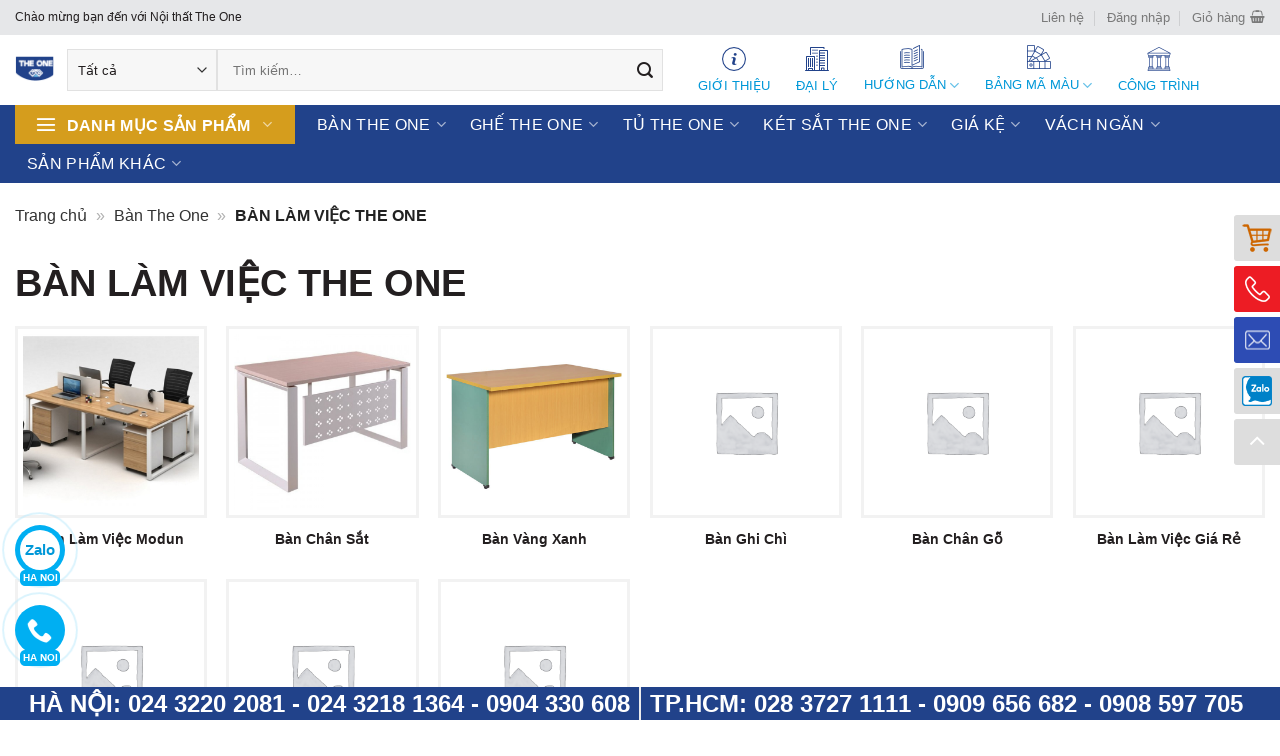

--- FILE ---
content_type: text/html; charset=UTF-8
request_url: https://theonehanoi.vn/cat/ban-the-one/ban-lam-viec-the-one
body_size: 62436
content:
<!DOCTYPE html>
<!--[if IE 9 ]> <html lang="vi" class="ie9 loading-site no-js"> <![endif]-->
<!--[if IE 8 ]> <html lang="vi" class="ie8 loading-site no-js"> <![endif]-->
<!--[if (gte IE 9)|!(IE)]><!--><html lang="vi" class="loading-site no-js"> <!--<![endif]-->
<head>
	<meta charset="UTF-8" />
	<link rel="profile" href="https://gmpg.org/xfn/11" />
	<link rel="pingback" href="https://theonehanoi.vn/xmlrpc.php" />

	<script>(function(html){html.className = html.className.replace(/\bno-js\b/,'js')})(document.documentElement);</script>
<meta name='robots' content='index, follow, max-image-preview:large, max-snippet:-1, max-video-preview:-1' />
<meta name="viewport" content="width=device-width, initial-scale=1, maximum-scale=1" />
	<!-- This site is optimized with the Yoast SEO Premium plugin v20.8 (Yoast SEO v21.2) - https://yoast.com/wordpress/plugins/seo/ -->
	<title>Website Bàn Làm Việc - Bàn Văn Phòng The One - Nội Thất The One</title>
	<meta name="description" content="Bàn làm việc The One có nhiều chủng loại, mẫu mã đa dạng cùng kích thước đa dạng, chất liệu cao cấp có độ bền cao với giá bán bình dân, hợp lý" />
	<link rel="canonical" href="https://theonehanoi.vn/cat/ban-the-one/ban-lam-viec-the-one" />
	<link rel="next" href="https://theonehanoi.vn/cat/ban-the-one/ban-lam-viec-the-one/page/2" />
	<meta property="og:locale" content="vi_VN" />
	<meta property="og:type" content="article" />
	<meta property="og:title" content="Website Bàn Làm Việc - Bàn Văn Phòng The One - Nội Thất The One" />
	<meta property="og:description" content="Bàn làm việc The One có nhiều chủng loại, mẫu mã đa dạng cùng kích thước đa dạng, chất liệu cao cấp có độ bền cao với giá bán bình dân, hợp lý" />
	<meta property="og:url" content="https://theonehanoi.vn/cat/ban-the-one/ban-lam-viec-the-one" />
	<meta property="og:site_name" content="Nội Thất The One" />
	<meta property="og:image" content="https://theonehanoi.vn/wp-content/uploads/2022/01/og-image-last.png" />
	<meta property="og:image:width" content="1200" />
	<meta property="og:image:height" content="600" />
	<meta property="og:image:type" content="image/png" />
	<meta name="twitter:card" content="summary_large_image" />
	<script type="application/ld+json" class="yoast-schema-graph">{
	    "@context": "https://schema.org",
	    "@graph": [
	        {
	            "@type": "CollectionPage",
	            "@id": "https://theonehanoi.vn/cat/ban-the-one/ban-lam-viec-the-one",
	            "url": "https://theonehanoi.vn/cat/ban-the-one/ban-lam-viec-the-one",
	            "name": "Website Bàn Làm Việc - Bàn Văn Phòng The One - Nội Thất The One",
	            "isPartOf": {
	                "@id": "https://theonehanoi.vn/#website"
	            },
	            "primaryImageOfPage": {
	                "@id": "https://theonehanoi.vn/cat/ban-the-one/ban-lam-viec-the-one#primaryimage"
	            },
	            "image": {
	                "@id": "https://theonehanoi.vn/cat/ban-the-one/ban-lam-viec-the-one#primaryimage"
	            },
	            "thumbnailUrl": "https://theonehanoi.vn/wp-content/uploads/2021/10/module-ban-lam-viec-hrmd01c14.jpg",
	            "description": "Bàn làm việc The One có nhiều chủng loại, mẫu mã đa dạng cùng kích thước đa dạng, chất liệu cao cấp có độ bền cao với giá bán bình dân, hợp lý",
	            "breadcrumb": {
	                "@id": "https://theonehanoi.vn/cat/ban-the-one/ban-lam-viec-the-one#breadcrumb"
	            },
	            "inLanguage": "vi"
	        },
	        {
	            "@type": "ImageObject",
	            "inLanguage": "vi",
	            "@id": "https://theonehanoi.vn/cat/ban-the-one/ban-lam-viec-the-one#primaryimage",
	            "url": "https://theonehanoi.vn/wp-content/uploads/2021/10/module-ban-lam-viec-hrmd01c14.jpg",
	            "contentUrl": "https://theonehanoi.vn/wp-content/uploads/2021/10/module-ban-lam-viec-hrmd01c14.jpg",
	            "width": 600,
	            "height": 600,
	            "caption": "Module bàn làm việc HRMD01C14 - The One Hà Nội"
	        },
	        {
	            "@type": "BreadcrumbList",
	            "@id": "https://theonehanoi.vn/cat/ban-the-one/ban-lam-viec-the-one#breadcrumb",
	            "itemListElement": [
	                {
	                    "@type": "ListItem",
	                    "position": 1,
	                    "name": "Trang chủ",
	                    "item": "https://theonehanoi.vn/"
	                },
	                {
	                    "@type": "ListItem",
	                    "position": 2,
	                    "name": "Cửa hàng",
	                    "item": "https://theonehanoi.vn/cua-hang"
	                },
	                {
	                    "@type": "ListItem",
	                    "position": 3,
	                    "name": "Bàn The One",
	                    "item": "https://theonehanoi.vn/cat/ban-the-one"
	                },
	                {
	                    "@type": "ListItem",
	                    "position": 4,
	                    "name": "BÀN LÀM VIỆC THE ONE"
	                }
	            ]
	        },
	        {
	            "@type": "WebSite",
	            "@id": "https://theonehanoi.vn/#website",
	            "url": "https://theonehanoi.vn/",
	            "name": "Nội Thất The One",
	            "description": "",
	            "publisher": {
	                "@id": "https://theonehanoi.vn/#organization"
	            },
	            "potentialAction": [
	                {
	                    "@type": "SearchAction",
	                    "target": {
	                        "@type": "EntryPoint",
	                        "urlTemplate": "https://theonehanoi.vn/?s={search_term_string}"
	                    },
	                    "query-input": "required name=search_term_string"
	                }
	            ],
	            "inLanguage": "vi"
	        },
	        {
	            "@type": [
	                "Organization",
	                "Place",
	                "FurnitureStore"
	            ],
	            "@id": "https://theonehanoi.vn/#organization",
	            "name": "Nội Thất The One",
	            "url": "https://theonehanoi.vn/",
	            "logo": {
	                "@id": "https://theonehanoi.vn/cat/ban-the-one/ban-lam-viec-the-one#local-main-organization-logo"
	            },
	            "image": {
	                "@id": "https://theonehanoi.vn/cat/ban-the-one/ban-lam-viec-the-one#local-main-organization-logo"
	            },
	            "address": {
	                "@id": "https://theonehanoi.vn/cat/ban-the-one/ban-lam-viec-the-one#local-main-place-address"
	            },
	            "telephone": [
	                "0903420678",
	                "0934658112"
	            ],
	            "openingHoursSpecification": [
	                {
	                    "@type": "OpeningHoursSpecification",
	                    "dayOfWeek": [
	                        "Monday"
	                    ],
	                    "opens": "08:00",
	                    "closes": "18:00"
	                },
	                {
	                    "@type": "OpeningHoursSpecification",
	                    "dayOfWeek": [
	                        "Tuesday",
	                        "Wednesday",
	                        "Thursday",
	                        "Friday",
	                        "Saturday",
	                        "Sunday"
	                    ],
	                    "opens": "20:00",
	                    "closes": "18:00"
	                }
	            ],
	            "email": "hanoitheone@gmail.com",
	            "priceRange": "$"
	        },
	        {
	            "@type": "PostalAddress",
	            "@id": "https://theonehanoi.vn/cat/ban-the-one/ban-lam-viec-the-one#local-main-place-address",
	            "streetAddress": "Toà Nhà 104-106 Phố Tân Mai, Hoàng Mai, Hà Nội",
	            "addressLocality": "Hà Nội",
	            "postalCode": "100000",
	            "addressCountry": "VN"
	        },
	        {
	            "@type": "ImageObject",
	            "inLanguage": "vi",
	            "@id": "https://theonehanoi.vn/cat/ban-the-one/ban-lam-viec-the-one#local-main-organization-logo",
	            "url": "https://theonehanoi.vn/wp-content/uploads/2022/01/og-image-last.png",
	            "contentUrl": "https://theonehanoi.vn/wp-content/uploads/2022/01/og-image-last.png",
	            "width": 1200,
	            "height": 600,
	            "caption": "Nội Thất The One"
	        }
	    ]
	}</script>
	<meta name="geo.placename" content="Hà Nội" />
	<meta name="geo.region" content="Việt Nam" />
	<!-- / Yoast SEO Premium plugin. -->


<link rel='dns-prefetch' href='//cdn.jsdelivr.net' />
<link rel="prefetch" href="https://theonehanoi.vn/wp-content/themes/odex-theme-116/assets/js/chunk.countup.fe2c1016.js" />
<link rel="prefetch" href="https://theonehanoi.vn/wp-content/themes/odex-theme-116/assets/js/chunk.sticky-sidebar.a58a6557.js" />
<link rel="prefetch" href="https://theonehanoi.vn/wp-content/themes/odex-theme-116/assets/js/chunk.tooltips.29144c1c.js" />
<link rel="prefetch" href="https://theonehanoi.vn/wp-content/themes/odex-theme-116/assets/js/chunk.vendors-popups.947eca5c.js" />
<link rel="prefetch" href="https://theonehanoi.vn/wp-content/themes/odex-theme-116/assets/js/chunk.vendors-slider.f0d2cbc9.js" />
<link rel='stylesheet' id='stickymany-css-css' href='https://theonehanoi.vn/wp-content/plugins/sticky-one-many/assets/css/style.css?ver=6.3.7' type='text/css' media='all' />
<style id='classic-theme-styles-inline-css' type='text/css'>
/*! This file is auto-generated */
.wp-block-button__link{color:#fff;background-color:#32373c;border-radius:9999px;box-shadow:none;text-decoration:none;padding:calc(.667em + 2px) calc(1.333em + 2px);font-size:1.125em}.wp-block-file__button{background:#32373c;color:#fff;text-decoration:none}
</style>
<link rel='stylesheet' id='kdn-toc-global-css' href='https://theonehanoi.vn/wp-content/plugins/kdn-toc/core/public/css/global.min.css?ver=1.0.01768690985' type='text/css' media='all' />
<style id='woocommerce-inline-inline-css' type='text/css'>
.woocommerce form .form-row .required { visibility: hidden; }
</style>
<link rel='stylesheet' id='woo-variation-swatches-css' href='https://theonehanoi.vn/wp-content/plugins/woo-variation-swatches/assets/css/frontend.min.css?ver=1696218212' type='text/css' media='all' />
<style id='woo-variation-swatches-inline-css' type='text/css'>
:root {
--wvs-tick:url("data:image/svg+xml;utf8,%3Csvg filter='drop-shadow(0px 0px 2px rgb(0 0 0 / .8))' xmlns='http://www.w3.org/2000/svg'  viewBox='0 0 30 30'%3E%3Cpath fill='none' stroke='%23ffffff' stroke-linecap='round' stroke-linejoin='round' stroke-width='4' d='M4 16L11 23 27 7'/%3E%3C/svg%3E");

--wvs-cross:url("data:image/svg+xml;utf8,%3Csvg filter='drop-shadow(0px 0px 5px rgb(255 255 255 / .6))' xmlns='http://www.w3.org/2000/svg' width='72px' height='72px' viewBox='0 0 24 24'%3E%3Cpath fill='none' stroke='%23ff0000' stroke-linecap='round' stroke-width='0.6' d='M5 5L19 19M19 5L5 19'/%3E%3C/svg%3E");
--wvs-position:left;
--wvs-single-product-large-item-width:40px;
--wvs-single-product-large-item-height:40px;
--wvs-single-product-large-item-font-size:16px;
--wvs-single-product-item-width:30px;
--wvs-single-product-item-height:30px;
--wvs-single-product-item-font-size:14px;
--wvs-archive-product-item-width:10px;
--wvs-archive-product-item-height:10px;
--wvs-archive-product-item-font-size:8px;
--wvs-tooltip-background-color:#333333;
--wvs-tooltip-text-color:#ffffff;
--wvs-item-box-shadow:0 0 0 1px #9b9b9b;
--wvs-item-background-color:#FFFFFF;
--wvs-item-text-color:#333333;
--wvs-hover-item-box-shadow:0 0 0 1px #199cd3;
--wvs-hover-item-background-color:#199cd3;
--wvs-hover-item-text-color:#ffffff;
--wvs-selected-item-box-shadow:0 0 0 1px #199cd3;
--wvs-selected-item-background-color:#199cd3;
--wvs-selected-item-text-color:#ffffff}
</style>
<link rel='stylesheet' id='flatsome-main-css' href='https://theonehanoi.vn/wp-content/themes/odex-theme-116/assets/css/flatsome.css?ver=3.15.6.2' type='text/css' media='all' />
<style id='flatsome-main-inline-css' type='text/css'>
@font-face {
				font-family: "fl-icons";
				font-display: block;
				src: url(https://theonehanoi.vn/wp-content/themes/odex-theme-116/assets/css/icons/fl-icons.eot?v=3.15.6.2);
				src:
					url(https://theonehanoi.vn/wp-content/themes/odex-theme-116/assets/css/icons/fl-icons.eot#iefix?v=3.15.6.2) format("embedded-opentype"),
					url(https://theonehanoi.vn/wp-content/themes/odex-theme-116/assets/css/icons/fl-icons.woff2?v=3.15.6.2) format("woff2"),
					url(https://theonehanoi.vn/wp-content/themes/odex-theme-116/assets/css/icons/fl-icons.ttf?v=3.15.6.2) format("truetype"),
					url(https://theonehanoi.vn/wp-content/themes/odex-theme-116/assets/css/icons/fl-icons.woff?v=3.15.6.2) format("woff"),
					url(https://theonehanoi.vn/wp-content/themes/odex-theme-116/assets/css/icons/fl-icons.svg?v=3.15.6.2#fl-icons) format("svg");
			}
</style>
<link rel='stylesheet' id='flatsome-shop-css' href='https://theonehanoi.vn/wp-content/themes/odex-theme-116/assets/css/flatsome-shop.css?ver=3.15.6.2' type='text/css' media='all' />
<link rel='stylesheet' id='flatsome-style-css' href='https://theonehanoi.vn/wp-content/themes/odex-theme-child/style.css?ver=1.0' type='text/css' media='all' />
<link rel='stylesheet' id='global-css' href='https://theonehanoi.vn/wp-content/themes/odex-theme-child/core/public/css/global.min.css?ver=3.15.6.2' type='text/css' media='all' />
<link rel='stylesheet' id='product-category-css' href='https://theonehanoi.vn/wp-content/themes/odex-theme-child/core/public/css/module/product-category.min.css?ver=1768690985' type='text/css' media='all' />
<script type='text/javascript' src='https://theonehanoi.vn/wp-includes/js/jquery/jquery.min.js?ver=3.7.0' id='jquery-core-js'></script>
<script type='text/javascript' src='https://theonehanoi.vn/wp-content/plugins/woocommerce/assets/js/jquery-blockui/jquery.blockUI.min.js?ver=2.7.0-wc.8.1.3' id='jquery-blockui-js'></script>
<script type='text/javascript' src='https://theonehanoi.vn/wp-includes/js/underscore.min.js?ver=1.13.4' id='underscore-js'></script>
<script type='text/javascript' id='wp-util-js-extra'>
/* <![CDATA[ */
var _wpUtilSettings = {"ajax":{"url":"\/wp-admin\/admin-ajax.php"}};
/* ]]> */
</script>
<script type='text/javascript' src='https://theonehanoi.vn/wp-includes/js/wp-util.min.js?ver=6.3.7' id='wp-util-js'></script>
<script type='text/javascript' id='wp-api-request-js-extra'>
/* <![CDATA[ */
var wpApiSettings = {"root":"https:\/\/theonehanoi.vn\/wp-json\/","nonce":"fe1290d308","versionString":"wp\/v2\/"};
/* ]]> */
</script>
<script type='text/javascript' src='https://theonehanoi.vn/wp-includes/js/api-request.min.js?ver=6.3.7' id='wp-api-request-js'></script>
<script type='text/javascript' src='https://theonehanoi.vn/wp-includes/js/dist/vendor/wp-polyfill-inert.min.js?ver=3.1.2' id='wp-polyfill-inert-js'></script>
<script type='text/javascript' src='https://theonehanoi.vn/wp-includes/js/dist/vendor/regenerator-runtime.min.js?ver=0.13.11' id='regenerator-runtime-js'></script>
<script type='text/javascript' src='https://theonehanoi.vn/wp-includes/js/dist/vendor/wp-polyfill.min.js?ver=3.15.0' id='wp-polyfill-js'></script>
<script type='text/javascript' src='https://theonehanoi.vn/wp-includes/js/dist/hooks.min.js?ver=c6aec9a8d4e5a5d543a1' id='wp-hooks-js'></script>
<script type='text/javascript' src='https://theonehanoi.vn/wp-includes/js/dist/i18n.min.js?ver=7701b0c3857f914212ef' id='wp-i18n-js'></script>
<script id="wp-i18n-js-after" type="text/javascript">
wp.i18n.setLocaleData( { 'text direction\u0004ltr': [ 'ltr' ] } );
</script>
<script type='text/javascript' src='https://theonehanoi.vn/wp-includes/js/dist/url.min.js?ver=8814d23f2d64864d280d' id='wp-url-js'></script>
<script type='text/javascript' id='wp-api-fetch-js-translations'>
( function( domain, translations ) {
	var localeData = translations.locale_data[ domain ] || translations.locale_data.messages;
	localeData[""].domain = domain;
	wp.i18n.setLocaleData( localeData, domain );
} )( "default", {"translation-revision-date":"2023-07-15 15:30:50+0000","generator":"GlotPress\/4.0.0-alpha.4","domain":"messages","locale_data":{"messages":{"":{"domain":"messages","plural-forms":"nplurals=1; plural=0;","lang":"vi_VN"},"You are probably offline.":["C\u00f3 th\u1ec3 b\u1ea1n \u0111ang ngo\u1ea1i tuy\u1ebfn."],"Media upload failed. If this is a photo or a large image, please scale it down and try again.":["T\u1ea3i l\u00ean media kh\u00f4ng th\u00e0nh c\u00f4ng. N\u1ebfu \u0111\u00e2y l\u00e0 h\u00ecnh \u1ea3nh c\u00f3 k\u00edch th\u01b0\u1edbc l\u1edbn, vui l\u00f2ng thu nh\u1ecf n\u00f3 xu\u1ed1ng v\u00e0 th\u1eed l\u1ea1i."],"The response is not a valid JSON response.":["Ph\u1ea3n h\u1ed3i kh\u00f4ng ph\u1ea3i l\u00e0 m\u1ed9t JSON h\u1ee3p l\u1ec7."],"An unknown error occurred.":["C\u00f3 l\u1ed7i n\u00e0o \u0111\u00f3 \u0111\u00e3 x\u1ea3y ra."]}},"comment":{"reference":"wp-includes\/js\/dist\/api-fetch.js"}} );
</script>
<script type='text/javascript' src='https://theonehanoi.vn/wp-includes/js/dist/api-fetch.min.js?ver=0fa4dabf8bf2c7adf21a' id='wp-api-fetch-js'></script>
<script id="wp-api-fetch-js-after" type="text/javascript">
wp.apiFetch.use( wp.apiFetch.createRootURLMiddleware( "https://theonehanoi.vn/wp-json/" ) );
wp.apiFetch.nonceMiddleware = wp.apiFetch.createNonceMiddleware( "fe1290d308" );
wp.apiFetch.use( wp.apiFetch.nonceMiddleware );
wp.apiFetch.use( wp.apiFetch.mediaUploadMiddleware );
wp.apiFetch.nonceEndpoint = "https://theonehanoi.vn/wp-admin/admin-ajax.php?action=rest-nonce";
</script>
<script type='text/javascript' id='woo-variation-swatches-js-extra'>
/* <![CDATA[ */
var woo_variation_swatches_options = {"show_variation_label":"","clear_on_reselect":"","variation_label_separator":":","is_mobile":"","show_variation_stock":"","stock_label_threshold":"5","cart_redirect_after_add":"no","enable_ajax_add_to_cart":"yes","cart_url":"https:\/\/theonehanoi.vn\/gio-hang","is_cart":"","enable_linkable_url":"","clickable_out_of_stock":"","out_of_stock_tooltip_text":"(Unavailable)","archive_product_wrapper":".wvs-archive-product-wrapper","archive_image_selector":".wvs-archive-product-image","archive_cart_button_selector":".wvs-add-to-cart-button","archive_show_availability":"","enable_clickable_out_of_stock_archive":"","enable_catalog_mode":"","disable_catalog_mode_on_single_attribute":"","catalog_mode_behaviour":"navigate","catalog_mode_trigger":"click","linkable_attribute":"","enable_single_variation_preview":"","enable_single_variation_preview_archive":"","enable_single_preloader":"1","enable_archive_preloader":"1"};
/* ]]> */
</script>
<script type='text/javascript' src='https://theonehanoi.vn/wp-content/plugins/woo-variation-swatches/assets/js/frontend.min.js?ver=1696218212' id='woo-variation-swatches-js' defer data-wp-strategy='defer'></script>
<link rel="https://api.w.org/" href="https://theonehanoi.vn/wp-json/" /><link rel="alternate" type="application/json" href="https://theonehanoi.vn/wp-json/wp/v2/catalogue/397" /><link rel="EditURI" type="application/rsd+xml" title="RSD" href="https://theonehanoi.vn/xmlrpc.php?rsd" />
<meta name="generator" content="WordPress 6.3.7" />
<meta name="generator" content="WooCommerce 8.1.3" />
<!--[if IE]><link rel="stylesheet" type="text/css" href="https://theonehanoi.vn/wp-content/themes/odex-theme-116/assets/css/ie-fallback.css"><script src="//cdnjs.cloudflare.com/ajax/libs/html5shiv/3.6.1/html5shiv.js"></script><script>var head = document.getElementsByTagName('head')[0],style = document.createElement('style');style.type = 'text/css';style.styleSheet.cssText = ':before,:after{content:none !important';head.appendChild(style);setTimeout(function(){head.removeChild(style);}, 0);</script><script src="https://theonehanoi.vn/wp-content/themes/odex-theme-116/assets/libs/ie-flexibility.js"></script><![endif]-->	<noscript><style>.woocommerce-product-gallery{ opacity: 1 !important; }</style></noscript>
	<link rel="icon" href="https://theonehanoi.vn/wp-content/uploads/2022/01/favicon-100x100.png" sizes="32x32" />
<link rel="icon" href="https://theonehanoi.vn/wp-content/uploads/2022/01/favicon.png" sizes="192x192" />
<meta name="msapplication-TileImage" content="https://theonehanoi.vn/wp-content/uploads/2022/01/favicon.png" />
<link rel="apple-touch-icon-precomposed" href="/wp-content/uploads/2022/01/favicon.png"/>
<style id="custom-css" type="text/css">:root {--primary-color: #21428a;}.container-width, .full-width .ubermenu-nav, .container, .row{max-width: 1360px}.row.row-collapse{max-width: 1330px}.row.row-small{max-width: 1352.5px}.row.row-large{max-width: 1390px}.header-main{height: 70px}#logo img{max-height: 70px}#logo{width:240px;}.header-bottom{min-height: 35px}.header-top{min-height: 35px}.transparent .header-main{height: 265px}.transparent #logo img{max-height: 265px}.has-transparent + .page-title:first-of-type,.has-transparent + #main > .page-title,.has-transparent + #main > div > .page-title,.has-transparent + #main .page-header-wrapper:first-of-type .page-title{padding-top: 345px;}.header.show-on-scroll,.stuck .header-main{height:70px!important}.stuck #logo img{max-height: 70px!important}.search-form{ width: 50%;}.header-bg-color {background-color: #ffffff}.header-bottom {background-color: #21428a}.top-bar-nav > li > a{line-height: 16px }.header-main .nav > li > a{line-height: 16px }.stuck .header-main .nav > li > a{line-height: 16px }.header-bottom-nav > li > a{line-height: 16px }@media (max-width: 549px) {.header-main{height: 70px}#logo img{max-height: 70px}}.nav-dropdown-has-arrow.nav-dropdown-has-border li.has-dropdown:before{border-bottom-color: rgba(255,255,255,0);}.nav .nav-dropdown{border-color: rgba(255,255,255,0) }.nav-dropdown{border-radius:3px}.nav-dropdown{font-size:85%}.nav-dropdown-has-arrow li.has-dropdown:after{border-bottom-color: #ffffff;}.nav .nav-dropdown{background-color: #ffffff}.header-top{background-color:#e6e7e9!important;}/* Color */.accordion-title.active, .has-icon-bg .icon .icon-inner,.logo a, .primary.is-underline, .primary.is-link, .badge-outline .badge-inner, .nav-outline > li.active> a,.nav-outline >li.active > a, .cart-icon strong,[data-color='primary'], .is-outline.primary{color: #21428a;}/* Color !important */[data-text-color="primary"]{color: #21428a!important;}/* Background Color */[data-text-bg="primary"]{background-color: #21428a;}/* Background */.scroll-to-bullets a,.featured-title, .label-new.menu-item > a:after, .nav-pagination > li > .current,.nav-pagination > li > span:hover,.nav-pagination > li > a:hover,.has-hover:hover .badge-outline .badge-inner,button[type="submit"], .button.wc-forward:not(.checkout):not(.checkout-button), .button.submit-button, .button.primary:not(.is-outline),.featured-table .title,.is-outline:hover, .has-icon:hover .icon-label,.nav-dropdown-bold .nav-column li > a:hover, .nav-dropdown.nav-dropdown-bold > li > a:hover, .nav-dropdown-bold.dark .nav-column li > a:hover, .nav-dropdown.nav-dropdown-bold.dark > li > a:hover, .header-vertical-menu__opener ,.is-outline:hover, .tagcloud a:hover,.grid-tools a, input[type='submit']:not(.is-form), .box-badge:hover .box-text, input.button.alt,.nav-box > li > a:hover,.nav-box > li.active > a,.nav-pills > li.active > a ,.current-dropdown .cart-icon strong, .cart-icon:hover strong, .nav-line-bottom > li > a:before, .nav-line-grow > li > a:before, .nav-line > li > a:before,.banner, .header-top, .slider-nav-circle .flickity-prev-next-button:hover svg, .slider-nav-circle .flickity-prev-next-button:hover .arrow, .primary.is-outline:hover, .button.primary:not(.is-outline), input[type='submit'].primary, input[type='submit'].primary, input[type='reset'].button, input[type='button'].primary, .badge-inner{background-color: #21428a;}/* Border */.nav-vertical.nav-tabs > li.active > a,.scroll-to-bullets a.active,.nav-pagination > li > .current,.nav-pagination > li > span:hover,.nav-pagination > li > a:hover,.has-hover:hover .badge-outline .badge-inner,.accordion-title.active,.featured-table,.is-outline:hover, .tagcloud a:hover,blockquote, .has-border, .cart-icon strong:after,.cart-icon strong,.blockUI:before, .processing:before,.loading-spin, .slider-nav-circle .flickity-prev-next-button:hover svg, .slider-nav-circle .flickity-prev-next-button:hover .arrow, .primary.is-outline:hover{border-color: #21428a}.nav-tabs > li.active > a{border-top-color: #21428a}.widget_shopping_cart_content .blockUI.blockOverlay:before { border-left-color: #21428a }.woocommerce-checkout-review-order .blockUI.blockOverlay:before { border-left-color: #21428a }/* Fill */.slider .flickity-prev-next-button:hover svg,.slider .flickity-prev-next-button:hover .arrow{fill: #21428a;}/* Background Color */[data-icon-label]:after, .secondary.is-underline:hover,.secondary.is-outline:hover,.icon-label,.button.secondary:not(.is-outline),.button.alt:not(.is-outline), .badge-inner.on-sale, .button.checkout, .single_add_to_cart_button, .current .breadcrumb-step{ background-color:#231f20; }[data-text-bg="secondary"]{background-color: #231f20;}/* Color */.secondary.is-underline,.secondary.is-link, .secondary.is-outline,.stars a.active, .star-rating:before, .woocommerce-page .star-rating:before,.star-rating span:before, .color-secondary{color: #231f20}/* Color !important */[data-text-color="secondary"]{color: #231f20!important;}/* Border */.secondary.is-outline:hover{border-color:#231f20}.success.is-underline:hover,.success.is-outline:hover,.success{background-color: #008000}.success-color, .success.is-link, .success.is-outline{color: #008000;}.success-border{border-color: #008000!important;}/* Color !important */[data-text-color="success"]{color: #008000!important;}/* Background Color */[data-text-bg="success"]{background-color: #008000;}body{font-size: 100%;}@media screen and (max-width: 549px){body{font-size: 100%;}}body{color: #231f20}h1,h2,h3,h4,h5,h6,.heading-font{color: #231f20;}.breadcrumbs{text-transform: none;}.nav > li > a, .links > li > a{text-transform: none;}.section-title span{text-transform: none;}h3.widget-title,span.widget-title{text-transform: none;}.alt-font{font-family: "Dancing Script", sans-serif;}.alt-font{font-weight: 400!important;}.header:not(.transparent) .header-nav-main.nav > li > a {color: #0098d8;}.header:not(.transparent) .header-nav-main.nav > li > a:hover,.header:not(.transparent) .header-nav-main.nav > li.active > a,.header:not(.transparent) .header-nav-main.nav > li.current > a,.header:not(.transparent) .header-nav-main.nav > li > a.active,.header:not(.transparent) .header-nav-main.nav > li > a.current{color: #02438a;}.header-nav-main.nav-line-bottom > li > a:before,.header-nav-main.nav-line-grow > li > a:before,.header-nav-main.nav-line > li > a:before,.header-nav-main.nav-box > li > a:hover,.header-nav-main.nav-box > li.active > a,.header-nav-main.nav-pills > li > a:hover,.header-nav-main.nav-pills > li.active > a{color:#FFF!important;background-color: #02438a;}.header:not(.transparent) .header-bottom-nav.nav > li > a{color: #ffffff;}.header:not(.transparent) .header-bottom-nav.nav > li > a:hover,.header:not(.transparent) .header-bottom-nav.nav > li.active > a,.header:not(.transparent) .header-bottom-nav.nav > li.current > a,.header:not(.transparent) .header-bottom-nav.nav > li > a.active,.header:not(.transparent) .header-bottom-nav.nav > li > a.current{color: #ffffff;}.header-bottom-nav.nav-line-bottom > li > a:before,.header-bottom-nav.nav-line-grow > li > a:before,.header-bottom-nav.nav-line > li > a:before,.header-bottom-nav.nav-box > li > a:hover,.header-bottom-nav.nav-box > li.active > a,.header-bottom-nav.nav-pills > li > a:hover,.header-bottom-nav.nav-pills > li.active > a{color:#FFF!important;background-color: #ffffff;}a{color: #0098d8;}a:hover{color: #21428a;}.tagcloud a:hover{border-color: #21428a;background-color: #21428a;}.widget a{color: #eeeeee;}.widget a:hover{color: #ffffff;}.widget .tagcloud a:hover{border-color: #ffffff; background-color: #ffffff;}.current .breadcrumb-step, [data-icon-label]:after, .button#place_order,.button.checkout,.checkout-button,.single_add_to_cart_button.button{background-color: #21428a!important }.has-equal-box-heights .box-image {padding-top: 100%;}.badge-inner.on-sale{background-color: #dd3333}.badge-inner.new-bubble{background-color: #81d742}.star-rating span:before,.star-rating:before, .woocommerce-page .star-rating:before, .stars a:hover:after, .stars a.active:after{color: #f0ca6c}input[type='submit'], input[type="button"], button:not(.icon), .button:not(.icon){border-radius: 5px!important}@media screen and (min-width: 550px){.products .box-vertical .box-image{min-width: 250px!important;width: 250px!important;}}.footer-1{background-color: rgba(255,255,255,0)}.footer-2{background-color: rgba(255,255,255,0)}.absolute-footer, html{background-color: rgba(255,255,255,0)}.page-title-small + main .product-container > .row{padding-top:0;}button[name='update_cart'] { display: none; }.label-new.menu-item > a:after{content:"New";}.label-hot.menu-item > a:after{content:"Hot";}.label-sale.menu-item > a:after{content:"Sale";}.label-popular.menu-item > a:after{content:"Popular";}</style></head>

<body class="archive tax-catalogue term-ban-lam-viec-the-one term-397 theme-odex-theme-116 woocommerce woocommerce-page woocommerce-no-js woo-variation-swatches wvs-behavior-blur-no-cross wvs-theme-odex-theme-child lightbox nav-dropdown-has-arrow nav-dropdown-has-shadow nav-dropdown-has-border">


<a class="skip-link screen-reader-text" href="#main">Skip to content</a>

<div id="wrapper">

	
	<header id="header" class="header has-sticky sticky-shrink">
		<div class="header-wrapper">
			<div id="top-bar" class="header-top hide-for-sticky hide-for-medium">
    <div class="flex-row container">
      <div class="flex-col hide-for-medium flex-left">
          <ul class="nav nav-left medium-nav-center nav-small  nav-divided">
              <li class="html custom html_topbar_left"><span style="font-size: 12px !important">Chào mừng bạn đến với Nội thất The One</span></li>          </ul>
      </div>

      <div class="flex-col hide-for-medium flex-center">
          <ul class="nav nav-center nav-small  nav-divided">
                        </ul>
      </div>

      <div class="flex-col hide-for-medium flex-right">
         <ul class="nav top-bar-nav nav-right nav-small  nav-divided">
              <li id="menu-item-7638" class="menu-item menu-item-type-post_type menu-item-object-page menu-item-7638 menu-item-design-default"><a href="https://theonehanoi.vn/lien-he" class="nav-top-link"> <span>Liên hệ</span></a></li>
<li class="account-item has-icon
    "
>

<a href="https://theonehanoi.vn/tai-khoan"
    class="nav-top-link nav-top-not-logged-in is-small"
      >
    <span>
    Đăng nhập      </span>
  
</a>



</li>
<li class="cart-item has-icon has-dropdown">

<a href="https://theonehanoi.vn/gio-hang" title="Giỏ hàng" class="header-cart-link is-small">


<span class="header-cart-title">
   Giỏ hàng     </span>

    <i class="icon-shopping-basket"
    data-icon-label="0">
  </i>
  </a>

 <ul class="nav-dropdown nav-dropdown-default">
    <li class="html widget_shopping_cart">
      <div class="widget_shopping_cart_content">
        

	<p class="woocommerce-mini-cart__empty-message">Chưa có sản phẩm trong giỏ hàng.</p>


      </div>
    </li>
     </ul>

</li>
          </ul>
      </div>

      
    </div>
</div>
<div id="masthead" class="header-main ">
      <div class="header-inner flex-row container logo-left medium-logo-center" role="navigation">

          <!-- Logo -->
          <div id="logo" class="flex-col logo">
            <!-- Header logo -->
<a href="https://theonehanoi.vn/" title="Nội Thất The One" rel="home">
	<svg version="1.1" id="Layer_1" xmlns="http://www.w3.org/2000/svg" xmlns:xlink="http://www.w3.org/1999/xlink" x="0px" y="0px" width="240px" height="49px" viewBox="0 0 240 49" enable-background="new 0 0 240 49" xml:space="preserve">  <image id="image0" width="240" height="49" x="0" y="0" href="[data-uri]" /> </svg>
    </a>
          </div>

          <!-- Mobile Left Elements -->
          <div class="flex-col show-for-medium flex-left">
            <ul class="mobile-nav nav nav-left ">
              <li class="nav-icon has-icon">
  		<a href="#" data-open="#main-menu" data-pos="left" data-bg="main-menu-overlay" data-color="" class="is-small" aria-label="Menu" aria-controls="main-menu" aria-expanded="false">
		
		  <i class="icon-menu" ></i>
		  		</a>
	</li>            </ul>
          </div>

          <!-- Left Elements -->
          <div class="flex-col hide-for-medium flex-left
            flex-grow">
            <ul class="header-nav header-nav-main nav nav-left  nav-spacing-xlarge" >
              <li class="header-search-form search-form html relative has-icon">
	<div class="header-search-form-wrapper">
		<div class="searchform-wrapper ux-search-box relative form-flat is-normal"><form role="search" method="get" class="searchform" action="https://theonehanoi.vn/">
	<div class="flex-row relative">
					<div class="flex-col search-form-categories">
				<select class="search_categories resize-select mb-0" name="product_cat"><option value="" selected='selected'>Tất cả</option><option value="ban-ghe-cafe-khach-san">Bàn Ghế Cafe, Khách Sạn</option><option value="ban-ghe-giam-doc">Bàn Ghế Giám Đốc</option><option value="ban-ghe-hoi-truong">Bàn Ghế Hội Trường</option><option value="ban-hop">Bàn Họp</option><option value="ban-lam-viec">Bàn Làm Việc</option><option value="chua-phan-loai">Chưa phân loại</option><option value="ghe-gap-nan-khac">Ghế Gấp, Nan, Khác</option><option value="ghe-phong-cho">Ghế Phòng Chờ</option><option value="ghe-training-ghe-dao-tao">Ghế Training, Ghế Đào Tạo</option><option value="ghe-van-phong">Ghế Văn Phòng</option><option value="ket-sat">Két Sắt</option><option value="noi-that-cong-cong">Nội Thất Công Cộng</option><option value="noi-that-gia-dinh">Nội Thất Gia Đình</option><option value="noi-that-nhap-khau">Nội Thất Nhập Khẩu</option><option value="noi-that-truong-hoc">Nội Thất Trường Học</option><option value="noi-that-y-te">Nội Thất Y Tế</option><option value="sofa-van-phong">Sofa Văn Phòng</option><option value="tu-go">Tủ Gỗ</option><option value="tu-sat">Tủ Sắt</option><option value="vach-ngan">Vách Ngăn</option></select>			</div>
						<div class="flex-col flex-grow">
			<label class="screen-reader-text" for="woocommerce-product-search-field-0">Tìm kiếm:</label>
			<input type="search" id="woocommerce-product-search-field-0" class="search-field mb-0" placeholder="Tìm kiếm&hellip;" value="" name="s" />
			<input type="hidden" name="post_type" value="product" />
					</div>
		<div class="flex-col">
			<button type="submit" value="Tìm kiếm" class="ux-search-submit submit-button secondary button icon mb-0" aria-label="Submit">
				<i class="icon-search" ></i>			</button>
		</div>
	</div>
	<div class="live-search-results text-left z-top"></div>
</form>
</div>	</div>
</li>            </ul>
          </div>

          <!-- Right Elements -->
          <div class="flex-col hide-for-medium flex-right">
            <ul class="header-nav header-nav-main nav nav-right  nav-spacing-xlarge">
                          </ul>
          </div>

          <!-- Mobile Right Elements -->
          <div class="flex-col show-for-medium flex-right">
            <ul class="mobile-nav nav nav-right ">
              <li class="cart-item has-icon">

      <a href="https://theonehanoi.vn/gio-hang" class="header-cart-link off-canvas-toggle nav-top-link is-small" data-open="#cart-popup" data-class="off-canvas-cart" title="Giỏ hàng" data-pos="right">
  
    <i class="icon-shopping-basket"
    data-icon-label="0">
  </i>
  </a>


  <!-- Cart Sidebar Popup -->
  <div id="cart-popup" class="mfp-hide widget_shopping_cart">
  <div class="cart-popup-inner inner-padding">
      <div class="cart-popup-title text-center">
          <h4 class="uppercase">Giỏ hàng</h4>
          <div class="is-divider"></div>
      </div>
      <div class="widget_shopping_cart_content">
          

	<p class="woocommerce-mini-cart__empty-message">Chưa có sản phẩm trong giỏ hàng.</p>


      </div>
             <div class="cart-sidebar-content relative"></div>  </div>
  </div>

</li>
            </ul>
          </div>

      </div>
     
      </div><div id="wide-nav" class="header-bottom wide-nav ">
    <div class="flex-row container">

                        <div class="flex-col hide-for-medium flex-left">
                <ul class="nav header-nav header-bottom-nav nav-left  nav-uppercase">
                                    </ul>
            </div>
            
            
                        <div class="flex-col hide-for-medium flex-right flex-grow">
              <ul class="nav header-nav header-bottom-nav nav-right  nav-uppercase">
                                 </ul>
            </div>
            
                          <div class="flex-col show-for-medium flex-grow">
                  <ul class="nav header-bottom-nav nav-center mobile-nav  nav-uppercase">
                      <li class="header-search-form search-form html relative has-icon">
	<div class="header-search-form-wrapper">
		<div class="searchform-wrapper ux-search-box relative form-flat is-normal"><form role="search" method="get" class="searchform" action="https://theonehanoi.vn/">
	<div class="flex-row relative">
					<div class="flex-col search-form-categories">
				<select class="search_categories resize-select mb-0" name="product_cat"><option value="" selected='selected'>Tất cả</option><option value="ban-ghe-cafe-khach-san">Bàn Ghế Cafe, Khách Sạn</option><option value="ban-ghe-giam-doc">Bàn Ghế Giám Đốc</option><option value="ban-ghe-hoi-truong">Bàn Ghế Hội Trường</option><option value="ban-hop">Bàn Họp</option><option value="ban-lam-viec">Bàn Làm Việc</option><option value="chua-phan-loai">Chưa phân loại</option><option value="ghe-gap-nan-khac">Ghế Gấp, Nan, Khác</option><option value="ghe-phong-cho">Ghế Phòng Chờ</option><option value="ghe-training-ghe-dao-tao">Ghế Training, Ghế Đào Tạo</option><option value="ghe-van-phong">Ghế Văn Phòng</option><option value="ket-sat">Két Sắt</option><option value="noi-that-cong-cong">Nội Thất Công Cộng</option><option value="noi-that-gia-dinh">Nội Thất Gia Đình</option><option value="noi-that-nhap-khau">Nội Thất Nhập Khẩu</option><option value="noi-that-truong-hoc">Nội Thất Trường Học</option><option value="noi-that-y-te">Nội Thất Y Tế</option><option value="sofa-van-phong">Sofa Văn Phòng</option><option value="tu-go">Tủ Gỗ</option><option value="tu-sat">Tủ Sắt</option><option value="vach-ngan">Vách Ngăn</option></select>			</div>
						<div class="flex-col flex-grow">
			<label class="screen-reader-text" for="woocommerce-product-search-field-1">Tìm kiếm:</label>
			<input type="search" id="woocommerce-product-search-field-1" class="search-field mb-0" placeholder="Tìm kiếm&hellip;" value="" name="s" />
			<input type="hidden" name="post_type" value="product" />
					</div>
		<div class="flex-col">
			<button type="submit" value="Tìm kiếm" class="ux-search-submit submit-button secondary button icon mb-0" aria-label="Submit">
				<i class="icon-search" ></i>			</button>
		</div>
	</div>
	<div class="live-search-results text-left z-top"></div>
</form>
</div>	</div>
</li>                  </ul>
              </div>
            
    </div>
</div>

<div class="header-bg-container fill"><div class="header-bg-image fill"></div><div class="header-bg-color fill"></div></div>		</div>
	</header>

	<div class="shop-page-title category-page-title page-title ">
	<div class="page-title-inner medium-flex-wrap container">
	  <div class="flex-col flex-grow medium-text-center">
	  	<div class="is-medium">
	<nav id="breadcrumbs" class="yoast-breadcrumb breadcrumbs"><span><span><a href="https://theonehanoi.vn/">Trang chủ</a></span> <span class="divider">»</span> <span><a href="https://theonehanoi.vn/cat/ban-the-one">Bàn The One</a></span> <span class="divider">»</span> <span class="breadcrumb_last" aria-current="page">BÀN LÀM VIỆC THE ONE</span></span></nav></div>
	  </div>
	  <div class="flex-col medium-text-center">
	  		  </div>
	</div>
</div>

	<main id="main" class="">
<div class="row category-page-row">

		<div class="col large-12">
		<div class="shop-container">
				<h1 class="shop-page-title is-xlarge">BÀN LÀM VIỆC THE ONE</h1>
		
		<div class="woocommerce-notices-wrapper"></div><div class="row large-columns-6 medium-columns-4 small-columns-3 row-small child-catalogues">
									<div class="product-category col catalogue">
				<div class="col-inner">
					<a href="https://theonehanoi.vn/cat/ban-the-one/ban-lam-viec-the-one/ban-lam-viec-modun">
						<div class="box box-category has-hover box-defaul">
							<div class="box-image">
								<img class="lazy-load" src="data:image/svg+xml,%3Csvg%20viewBox%3D%220%200%20300%20300%22%20xmlns%3D%22http%3A%2F%2Fwww.w3.org%2F2000%2Fsvg%22%3E%3C%2Fsvg%3E"
									 data-src="https://theonehanoi.vn/wp-content/uploads/2023/02/cum-ban-lam-viec-modun-the-one.jpeg" alt="Bàn Làm Việc Modun" width="300" height="300"/>
							</div>
							<div class="box-text text-center">
								<div class="box-text-inner">
									<h5 class="header-title">
										Bàn Làm Việc Modun
									</h5>
								</div>
							</div>
						</div>
					</a>
				</div>
			</div>
											<div class="product-category col catalogue">
				<div class="col-inner">
					<a href="https://theonehanoi.vn/cat/ban-the-one/ban-lam-viec-the-one/ban-chan-sat">
						<div class="box box-category has-hover box-defaul">
							<div class="box-image">
								<img class="lazy-load" src="data:image/svg+xml,%3Csvg%20viewBox%3D%220%200%20300%20300%22%20xmlns%3D%22http%3A%2F%2Fwww.w3.org%2F2000%2Fsvg%22%3E%3C%2Fsvg%3E"
									 data-src="https://theonehanoi.vn/wp-content/uploads/2023/02/ban-chan-sat-the-one-ha-noi.jpeg" alt="Bàn Chân Sắt" width="300" height="300"/>
							</div>
							<div class="box-text text-center">
								<div class="box-text-inner">
									<h5 class="header-title">
										Bàn Chân Sắt
									</h5>
								</div>
							</div>
						</div>
					</a>
				</div>
			</div>
											<div class="product-category col catalogue">
				<div class="col-inner">
					<a href="https://theonehanoi.vn/cat/ban-the-one/ban-lam-viec-the-one/ban-vang-xanh">
						<div class="box box-category has-hover box-defaul">
							<div class="box-image">
								<img class="lazy-load" src="data:image/svg+xml,%3Csvg%20viewBox%3D%220%200%20300%20300%22%20xmlns%3D%22http%3A%2F%2Fwww.w3.org%2F2000%2Fsvg%22%3E%3C%2Fsvg%3E"
									 data-src="https://theonehanoi.vn/wp-content/uploads/2023/02/ban-lam-viec-vang-xanh-the-one.jpg" alt="Bàn Vàng Xanh" width="300" height="300"/>
							</div>
							<div class="box-text text-center">
								<div class="box-text-inner">
									<h5 class="header-title">
										Bàn Vàng Xanh
									</h5>
								</div>
							</div>
						</div>
					</a>
				</div>
			</div>
											<div class="product-category col catalogue">
				<div class="col-inner">
					<a href="https://theonehanoi.vn/cat/ban-the-one/ban-lam-viec-the-one/ban-ghi-chi">
						<div class="box box-category has-hover box-defaul">
							<div class="box-image">
								<img class="lazy-load" src="data:image/svg+xml,%3Csvg%20viewBox%3D%220%200%20300%20300%22%20xmlns%3D%22http%3A%2F%2Fwww.w3.org%2F2000%2Fsvg%22%3E%3C%2Fsvg%3E"
									 data-src="/wp-content/uploads/woocommerce-placeholder-300x300.png" alt="Bàn Ghi Chì" width="300" height="300"/>
							</div>
							<div class="box-text text-center">
								<div class="box-text-inner">
									<h5 class="header-title">
										Bàn Ghi Chì
									</h5>
								</div>
							</div>
						</div>
					</a>
				</div>
			</div>
											<div class="product-category col catalogue">
				<div class="col-inner">
					<a href="https://theonehanoi.vn/cat/ban-the-one/ban-lam-viec-the-one/ban-chan-go">
						<div class="box box-category has-hover box-defaul">
							<div class="box-image">
								<img class="lazy-load" src="data:image/svg+xml,%3Csvg%20viewBox%3D%220%200%20300%20300%22%20xmlns%3D%22http%3A%2F%2Fwww.w3.org%2F2000%2Fsvg%22%3E%3C%2Fsvg%3E"
									 data-src="/wp-content/uploads/woocommerce-placeholder-300x300.png" alt="Bàn Chân Gỗ" width="300" height="300"/>
							</div>
							<div class="box-text text-center">
								<div class="box-text-inner">
									<h5 class="header-title">
										Bàn Chân Gỗ
									</h5>
								</div>
							</div>
						</div>
					</a>
				</div>
			</div>
											<div class="product-category col catalogue">
				<div class="col-inner">
					<a href="https://theonehanoi.vn/cat/ban-the-one/ban-lam-viec-the-one/ban-lam-viec-gia-re">
						<div class="box box-category has-hover box-defaul">
							<div class="box-image">
								<img class="lazy-load" src="data:image/svg+xml,%3Csvg%20viewBox%3D%220%200%20300%20300%22%20xmlns%3D%22http%3A%2F%2Fwww.w3.org%2F2000%2Fsvg%22%3E%3C%2Fsvg%3E"
									 data-src="/wp-content/uploads/woocommerce-placeholder-300x300.png" alt="Bàn Làm Việc Giá Rẻ" width="300" height="300"/>
							</div>
							<div class="box-text text-center">
								<div class="box-text-inner">
									<h5 class="header-title">
										Bàn Làm Việc Giá Rẻ
									</h5>
								</div>
							</div>
						</div>
					</a>
				</div>
			</div>
											<div class="product-category col catalogue">
				<div class="col-inner">
					<a href="https://theonehanoi.vn/cat/ban-the-one/ban-lam-viec-the-one/ban-lam-viec-hoc-lien">
						<div class="box box-category has-hover box-defaul">
							<div class="box-image">
								<img class="lazy-load" src="data:image/svg+xml,%3Csvg%20viewBox%3D%220%200%20300%20300%22%20xmlns%3D%22http%3A%2F%2Fwww.w3.org%2F2000%2Fsvg%22%3E%3C%2Fsvg%3E"
									 data-src="/wp-content/uploads/woocommerce-placeholder-300x300.png" alt="Bàn Làm Việc Hộc Liền" width="300" height="300"/>
							</div>
							<div class="box-text text-center">
								<div class="box-text-inner">
									<h5 class="header-title">
										Bàn Làm Việc Hộc Liền
									</h5>
								</div>
							</div>
						</div>
					</a>
				</div>
			</div>
											<div class="product-category col catalogue">
				<div class="col-inner">
					<a href="https://theonehanoi.vn/cat/ban-the-one/ban-lam-viec-the-one/ban-chu-l">
						<div class="box box-category has-hover box-defaul">
							<div class="box-image">
								<img class="lazy-load" src="data:image/svg+xml,%3Csvg%20viewBox%3D%220%200%20300%20300%22%20xmlns%3D%22http%3A%2F%2Fwww.w3.org%2F2000%2Fsvg%22%3E%3C%2Fsvg%3E"
									 data-src="/wp-content/uploads/woocommerce-placeholder-300x300.png" alt="Bàn chữ L" width="300" height="300"/>
							</div>
							<div class="box-text text-center">
								<div class="box-text-inner">
									<h5 class="header-title">
										Bàn chữ L
									</h5>
								</div>
							</div>
						</div>
					</a>
				</div>
			</div>
											<div class="product-category col catalogue">
				<div class="col-inner">
					<a href="https://theonehanoi.vn/cat/ban-the-one/ban-lam-viec-the-one/ban-lien-gia-sach">
						<div class="box box-category has-hover box-defaul">
							<div class="box-image">
								<img class="lazy-load" src="data:image/svg+xml,%3Csvg%20viewBox%3D%220%200%20300%20300%22%20xmlns%3D%22http%3A%2F%2Fwww.w3.org%2F2000%2Fsvg%22%3E%3C%2Fsvg%3E"
									 data-src="/wp-content/uploads/woocommerce-placeholder-300x300.png" alt="Bàn Liền Giá Sách" width="300" height="300"/>
							</div>
							<div class="box-text text-center">
								<div class="box-text-inner">
									<h5 class="header-title">
										Bàn Liền Giá Sách
									</h5>
								</div>
							</div>
						</div>
					</a>
				</div>
			</div>
			</div>
<hr class="mb-1"/><p class="woocommerce-result-count hide-for-medium">
	Hiển thị 1&ndash;20 của 414 kết quả</p>

<form class="woocommerce-ordering" method="get">

	<select name="orderby" class="orderby hidden" aria-label="Đơn hàng của cửa hàng">
					<option value="menu_order"  selected='selected'>Thứ tự mặc định</option>
					<option value="popularity" >Thứ tự theo mức độ phổ biến</option>
					<option value="rating" >Thứ tự theo điểm đánh giá</option>
					<option value="date" >Mới nhất</option>
					<option value="price" >Thứ tự theo giá: thấp đến cao</option>
					<option value="price-desc" >Thứ tự theo giá: cao xuống thấp</option>
					<option value="alphabetical" >Sort by name: A to Z</option>
					<option value="reverse_alpha" >Sort by name: Z to A</option>
			</select>

	<input type="hidden" name="paged" value="1" />
	
	Ưu tiên theo:
			<label class="woocommerce-ordering-label" for="orderby-alphabetical" onclick="jQuery('select[name=orderby] option[value=alphabetical]').prop('selected', true).trigger('change');">
			Tên A-Z			<input class="woocommerce-ordering-radio" type="radio" name="orderby-radio" id="orderby-alphabetical" value="alphabetical" />
			<span class="checkmark"></span>
		</label>
			<label class="woocommerce-ordering-label" for="orderby-reverse_alpha" onclick="jQuery('select[name=orderby] option[value=reverse_alpha]').prop('selected', true).trigger('change');">
			Tên Z-A			<input class="woocommerce-ordering-radio" type="radio" name="orderby-radio" id="orderby-reverse_alpha" value="reverse_alpha" />
			<span class="checkmark"></span>
		</label>
			<label class="woocommerce-ordering-label" for="orderby-date" onclick="jQuery('select[name=orderby] option[value=date]').prop('selected', true).trigger('change');">
			Hàng mới			<input class="woocommerce-ordering-radio" type="radio" name="orderby-radio" id="orderby-date" value="date" />
			<span class="checkmark"></span>
		</label>
			<label class="woocommerce-ordering-label" for="orderby-price" onclick="jQuery('select[name=orderby] option[value=price]').prop('selected', true).trigger('change');">
			Giá thấp đến cao			<input class="woocommerce-ordering-radio" type="radio" name="orderby-radio" id="orderby-price" value="price" />
			<span class="checkmark"></span>
		</label>
			<label class="woocommerce-ordering-label" for="orderby-price-desc" onclick="jQuery('select[name=orderby] option[value=price-desc]').prop('selected', true).trigger('change');">
			Giá cao xuống thấp			<input class="woocommerce-ordering-radio" type="radio" name="orderby-radio" id="orderby-price-desc" value="price-desc" />
			<span class="checkmark"></span>
		</label>
	</form>
<div class="products row row-small large-columns-5 medium-columns-3 small-columns-2 has-equal-box-heights equalize-box row-large">
<div class="product-small col has-hover product type-product post-33304 status-publish first instock product_cat-ban-lam-viec product_cat-module-ban-lam-viec has-post-thumbnail taxable shipping-taxable purchasable product-type-simple">
	<div class="col-inner">
	
<div class="badge-container absolute left top z-1">
</div>
	<div class="product-small box ">
		<div class="box-image">
			<div class="image-none">
				<a href="https://theonehanoi.vn/san-pham/module-ban-lam-viec-hrmd01c14" aria-label="Module Bàn Làm Việc HRMD01C14">
					<img width="250" height="250" src="data:image/svg+xml,%3Csvg%20viewBox%3D%220%200%20250%20250%22%20xmlns%3D%22http%3A%2F%2Fwww.w3.org%2F2000%2Fsvg%22%3E%3C%2Fsvg%3E" data-src="https://theonehanoi.vn/wp-content/uploads/2021/10/module-ban-lam-viec-hrmd01c14-250x250.jpg" class="lazy-load attachment-woocommerce_thumbnail size-woocommerce_thumbnail wvs-archive-product-image" alt="Module bàn làm việc HRMD01C14" decoding="async" loading="lazy" srcset="" data-srcset="https://theonehanoi.vn/wp-content/uploads/2021/10/module-ban-lam-viec-hrmd01c14-250x250.jpg 250w, https://theonehanoi.vn/wp-content/uploads/2021/10/module-ban-lam-viec-hrmd01c14-100x100.jpg 100w, https://theonehanoi.vn/wp-content/uploads/2021/10/module-ban-lam-viec-hrmd01c14-50x50.jpg 50w, https://theonehanoi.vn/wp-content/uploads/2021/10/module-ban-lam-viec-hrmd01c14.jpg 600w" sizes="(max-width: 250px) 100vw, 250px" />				</a>
			</div>
			<div class="image-tools is-small top right show-on-hover">
							</div>
			<div class="image-tools is-small hide-for-small bottom left show-on-hover">
							</div>
			<div class="image-tools grid-tools text-center hide-for-small bottom hover-slide-in show-on-hover">
				<a href="?add-to-cart=33304" data-quantity="1" class="add-to-cart-grid no-padding is-transparent product_type_simple add_to_cart_button ajax_add_to_cart" data-product_id="33304" data-product_sku="HRMD01C14" aria-label="Thêm &ldquo;Module Bàn Làm Việc HRMD01C14&rdquo; vào giỏ hàng" aria-describedby="" rel="nofollow"><div class="cart-icon tooltip is-small" title="Thêm vào giỏ hàng"><strong>+</strong></div></a>			</div>
					</div>

		<div class="box-text box-text-products text-center grid-style-2">
			<div class="title-wrapper"><p class="name product-title woocommerce-loop-product__title"><a href="https://theonehanoi.vn/san-pham/module-ban-lam-viec-hrmd01c14" class="woocommerce-LoopProduct-link woocommerce-loop-product__link">Module Bàn Làm Việc HRMD01C14</a></p></div><div class="price-wrapper"><div class="star-rating" role="img" aria-label="Được xếp hạng 5.00 5 sao">
	<span style="width:100%">Được xếp hạng <strong class="rating">5.00</strong> 5 sao</span>
</div>
	<span class="price"><span class="woocommerce-Price-amount amount"><bdi>2.606.000&nbsp;<span class="woocommerce-Price-currencySymbol">&#8363;</span></bdi></span></span>
</div>		</div>
	</div>
		</div>
</div><div class="product-small col has-hover product type-product post-33306 status-publish instock product_cat-ban-lam-viec product_cat-module-ban-lam-viec has-post-thumbnail taxable shipping-taxable purchasable product-type-simple">
	<div class="col-inner">
	
<div class="badge-container absolute left top z-1">
</div>
	<div class="product-small box ">
		<div class="box-image">
			<div class="image-none">
				<a href="https://theonehanoi.vn/san-pham/module-ban-lam-viec-hrmd02c14" aria-label="Module Bàn Làm Việc HRMD02C14">
					<img width="250" height="250" src="data:image/svg+xml,%3Csvg%20viewBox%3D%220%200%20250%20250%22%20xmlns%3D%22http%3A%2F%2Fwww.w3.org%2F2000%2Fsvg%22%3E%3C%2Fsvg%3E" data-src="https://theonehanoi.vn/wp-content/uploads/2021/10/module-ban-lam-viec-hrmd02c14-250x250.jpg" class="lazy-load attachment-woocommerce_thumbnail size-woocommerce_thumbnail wvs-archive-product-image" alt="Module bàn làm việc HRMD02C14" decoding="async" loading="lazy" srcset="" data-srcset="https://theonehanoi.vn/wp-content/uploads/2021/10/module-ban-lam-viec-hrmd02c14-250x250.jpg 250w, https://theonehanoi.vn/wp-content/uploads/2021/10/module-ban-lam-viec-hrmd02c14-100x100.jpg 100w, https://theonehanoi.vn/wp-content/uploads/2021/10/module-ban-lam-viec-hrmd02c14-50x50.jpg 50w, https://theonehanoi.vn/wp-content/uploads/2021/10/module-ban-lam-viec-hrmd02c14.jpg 600w" sizes="(max-width: 250px) 100vw, 250px" />				</a>
			</div>
			<div class="image-tools is-small top right show-on-hover">
							</div>
			<div class="image-tools is-small hide-for-small bottom left show-on-hover">
							</div>
			<div class="image-tools grid-tools text-center hide-for-small bottom hover-slide-in show-on-hover">
				<a href="?add-to-cart=33306" data-quantity="1" class="add-to-cart-grid no-padding is-transparent product_type_simple add_to_cart_button ajax_add_to_cart" data-product_id="33306" data-product_sku="HRMD02C14" aria-label="Thêm &ldquo;Module Bàn Làm Việc HRMD02C14&rdquo; vào giỏ hàng" aria-describedby="" rel="nofollow"><div class="cart-icon tooltip is-small" title="Thêm vào giỏ hàng"><strong>+</strong></div></a>			</div>
					</div>

		<div class="box-text box-text-products text-center grid-style-2">
			<div class="title-wrapper"><p class="name product-title woocommerce-loop-product__title"><a href="https://theonehanoi.vn/san-pham/module-ban-lam-viec-hrmd02c14" class="woocommerce-LoopProduct-link woocommerce-loop-product__link">Module Bàn Làm Việc HRMD02C14</a></p></div><div class="price-wrapper"><div class="star-rating" role="img" aria-label="Được xếp hạng 5.00 5 sao">
	<span style="width:100%">Được xếp hạng <strong class="rating">5.00</strong> 5 sao</span>
</div>
	<span class="price"><span class="woocommerce-Price-amount amount"><bdi>4.470.000&nbsp;<span class="woocommerce-Price-currencySymbol">&#8363;</span></bdi></span></span>
</div>		</div>
	</div>
		</div>
</div><div class="product-small col has-hover product type-product post-30896 status-publish instock product_cat-ban-lam-viec product_cat-ban-lam-viec-go has-post-thumbnail taxable shipping-taxable purchasable product-type-simple">
	<div class="col-inner">
	
<div class="badge-container absolute left top z-1">
</div>
	<div class="product-small box ">
		<div class="box-image">
			<div class="image-none">
				<a href="https://theonehanoi.vn/san-pham/ban-lam-viec-1m2-at120shl3df" aria-label="Bàn Làm Việc 1m2 AT120SHL3DF">
					<img width="250" height="250" src="data:image/svg+xml,%3Csvg%20viewBox%3D%220%200%20250%20250%22%20xmlns%3D%22http%3A%2F%2Fwww.w3.org%2F2000%2Fsvg%22%3E%3C%2Fsvg%3E" data-src="https://theonehanoi.vn/wp-content/uploads/2021/04/ban-lam-viec-1m2-at120shl3df-250x250.jpg" class="lazy-load attachment-woocommerce_thumbnail size-woocommerce_thumbnail wvs-archive-product-image" alt="Bàn Làm Việc 1m2 AT120SHL3DF" decoding="async" loading="lazy" srcset="" data-srcset="https://theonehanoi.vn/wp-content/uploads/2021/04/ban-lam-viec-1m2-at120shl3df-250x250.jpg 250w, https://theonehanoi.vn/wp-content/uploads/2021/04/ban-lam-viec-1m2-at120shl3df-100x100.jpg 100w, https://theonehanoi.vn/wp-content/uploads/2021/04/ban-lam-viec-1m2-at120shl3df-50x50.jpg 50w, https://theonehanoi.vn/wp-content/uploads/2021/04/ban-lam-viec-1m2-at120shl3df.jpg 600w" sizes="(max-width: 250px) 100vw, 250px" />				</a>
			</div>
			<div class="image-tools is-small top right show-on-hover">
							</div>
			<div class="image-tools is-small hide-for-small bottom left show-on-hover">
							</div>
			<div class="image-tools grid-tools text-center hide-for-small bottom hover-slide-in show-on-hover">
				<a href="?add-to-cart=30896" data-quantity="1" class="add-to-cart-grid no-padding is-transparent product_type_simple add_to_cart_button ajax_add_to_cart" data-product_id="30896" data-product_sku="AT120SHL3DF" aria-label="Thêm &ldquo;Bàn Làm Việc 1m2 AT120SHL3DF&rdquo; vào giỏ hàng" aria-describedby="" rel="nofollow"><div class="cart-icon tooltip is-small" title="Thêm vào giỏ hàng"><strong>+</strong></div></a>			</div>
					</div>

		<div class="box-text box-text-products text-center grid-style-2">
			<div class="title-wrapper"><p class="name product-title woocommerce-loop-product__title"><a href="https://theonehanoi.vn/san-pham/ban-lam-viec-1m2-at120shl3df" class="woocommerce-LoopProduct-link woocommerce-loop-product__link">Bàn Làm Việc 1m2 AT120SHL3DF</a></p></div><div class="price-wrapper"><div class="star-rating" role="img" aria-label="Được xếp hạng 5.00 5 sao">
	<span style="width:100%">Được xếp hạng <strong class="rating">5.00</strong> 5 sao</span>
</div>
	<span class="price"><span class="woocommerce-Price-amount amount"><bdi>1.635.000&nbsp;<span class="woocommerce-Price-currencySymbol">&#8363;</span></bdi></span></span>
</div>		</div>
	</div>
		</div>
</div><div class="product-small col has-hover product type-product post-30643 status-publish instock product_cat-ban-lam-viec product_cat-hoc-di-dong has-post-thumbnail taxable shipping-taxable purchasable product-type-simple">
	<div class="col-inner">
	
<div class="badge-container absolute left top z-1">
</div>
	<div class="product-small box ">
		<div class="box-image">
			<div class="image-none">
				<a href="https://theonehanoi.vn/san-pham/hoc-co-dinh-hg03" aria-label="Hộc Cố Định HG03">
					<img width="250" height="250" src="data:image/svg+xml,%3Csvg%20viewBox%3D%220%200%20250%20250%22%20xmlns%3D%22http%3A%2F%2Fwww.w3.org%2F2000%2Fsvg%22%3E%3C%2Fsvg%3E" data-src="https://theonehanoi.vn/wp-content/uploads/2021/03/hoc-co-dinh-hg03-250x250.jpg" class="lazy-load attachment-woocommerce_thumbnail size-woocommerce_thumbnail wvs-archive-product-image" alt="Hộc cố định HG0" decoding="async" loading="lazy" srcset="" data-srcset="https://theonehanoi.vn/wp-content/uploads/2021/03/hoc-co-dinh-hg03-250x250.jpg 250w, https://theonehanoi.vn/wp-content/uploads/2021/03/hoc-co-dinh-hg03-100x100.jpg 100w, https://theonehanoi.vn/wp-content/uploads/2021/03/hoc-co-dinh-hg03-50x50.jpg 50w, https://theonehanoi.vn/wp-content/uploads/2021/03/hoc-co-dinh-hg03.jpg 600w" sizes="(max-width: 250px) 100vw, 250px" />				</a>
			</div>
			<div class="image-tools is-small top right show-on-hover">
							</div>
			<div class="image-tools is-small hide-for-small bottom left show-on-hover">
							</div>
			<div class="image-tools grid-tools text-center hide-for-small bottom hover-slide-in show-on-hover">
				<a href="?add-to-cart=30643" data-quantity="1" class="add-to-cart-grid no-padding is-transparent product_type_simple add_to_cart_button ajax_add_to_cart" data-product_id="30643" data-product_sku="HG03" aria-label="Thêm &ldquo;Hộc Cố Định HG03&rdquo; vào giỏ hàng" aria-describedby="" rel="nofollow"><div class="cart-icon tooltip is-small" title="Thêm vào giỏ hàng"><strong>+</strong></div></a>			</div>
					</div>

		<div class="box-text box-text-products text-center grid-style-2">
			<div class="title-wrapper"><p class="name product-title woocommerce-loop-product__title"><a href="https://theonehanoi.vn/san-pham/hoc-co-dinh-hg03" class="woocommerce-LoopProduct-link woocommerce-loop-product__link">Hộc Cố Định HG03</a></p></div><div class="price-wrapper"><div class="star-rating" role="img" aria-label="Được xếp hạng 5.00 5 sao">
	<span style="width:100%">Được xếp hạng <strong class="rating">5.00</strong> 5 sao</span>
</div>
	<span class="price"><span class="woocommerce-Price-amount amount"><bdi>1.701.000&nbsp;<span class="woocommerce-Price-currencySymbol">&#8363;</span></bdi></span></span>
</div>		</div>
	</div>
		</div>
</div><div class="product-small col has-hover product type-product post-30680 status-publish last instock product_cat-ban-lam-viec product_cat-hoc-di-dong has-post-thumbnail taxable shipping-taxable purchasable product-type-simple">
	<div class="col-inner">
	
<div class="badge-container absolute left top z-1">
</div>
	<div class="product-small box ">
		<div class="box-image">
			<div class="image-none">
				<a href="https://theonehanoi.vn/san-pham/hoc-co-dinh-hg05" aria-label="Hộc Cố Định HG05">
					<img width="250" height="250" src="data:image/svg+xml,%3Csvg%20viewBox%3D%220%200%20250%20250%22%20xmlns%3D%22http%3A%2F%2Fwww.w3.org%2F2000%2Fsvg%22%3E%3C%2Fsvg%3E" data-src="https://theonehanoi.vn/wp-content/uploads/2021/03/hoc-co-dinh-hg05-250x250.jpg" class="lazy-load attachment-woocommerce_thumbnail size-woocommerce_thumbnail wvs-archive-product-image" alt="Hộc cố định HG05" decoding="async" loading="lazy" srcset="" data-srcset="https://theonehanoi.vn/wp-content/uploads/2021/03/hoc-co-dinh-hg05-250x250.jpg 250w, https://theonehanoi.vn/wp-content/uploads/2021/03/hoc-co-dinh-hg05-100x100.jpg 100w, https://theonehanoi.vn/wp-content/uploads/2021/03/hoc-co-dinh-hg05-50x50.jpg 50w" sizes="(max-width: 250px) 100vw, 250px" />				</a>
			</div>
			<div class="image-tools is-small top right show-on-hover">
							</div>
			<div class="image-tools is-small hide-for-small bottom left show-on-hover">
							</div>
			<div class="image-tools grid-tools text-center hide-for-small bottom hover-slide-in show-on-hover">
				<a href="?add-to-cart=30680" data-quantity="1" class="add-to-cart-grid no-padding is-transparent product_type_simple add_to_cart_button ajax_add_to_cart" data-product_id="30680" data-product_sku="HG05" aria-label="Thêm &ldquo;Hộc Cố Định HG05&rdquo; vào giỏ hàng" aria-describedby="" rel="nofollow"><div class="cart-icon tooltip is-small" title="Thêm vào giỏ hàng"><strong>+</strong></div></a>			</div>
					</div>

		<div class="box-text box-text-products text-center grid-style-2">
			<div class="title-wrapper"><p class="name product-title woocommerce-loop-product__title"><a href="https://theonehanoi.vn/san-pham/hoc-co-dinh-hg05" class="woocommerce-LoopProduct-link woocommerce-loop-product__link">Hộc Cố Định HG05</a></p></div><div class="price-wrapper"><div class="star-rating" role="img" aria-label="Được xếp hạng 5.00 5 sao">
	<span style="width:100%">Được xếp hạng <strong class="rating">5.00</strong> 5 sao</span>
</div>
	<span class="price"><span class="woocommerce-Price-amount amount"><bdi>2.171.000&nbsp;<span class="woocommerce-Price-currencySymbol">&#8363;</span></bdi></span></span>
</div>		</div>
	</div>
		</div>
</div><div class="product-small col has-hover product type-product post-30684 status-publish first instock product_cat-ban-lam-viec product_cat-hoc-di-dong has-post-thumbnail taxable shipping-taxable purchasable product-type-simple">
	<div class="col-inner">
	
<div class="badge-container absolute left top z-1">
</div>
	<div class="product-small box ">
		<div class="box-image">
			<div class="image-none">
				<a href="https://theonehanoi.vn/san-pham/hoc-co-dinh-hg08" aria-label="Hộc Cố Định HG08">
					<img width="250" height="250" src="data:image/svg+xml,%3Csvg%20viewBox%3D%220%200%20250%20250%22%20xmlns%3D%22http%3A%2F%2Fwww.w3.org%2F2000%2Fsvg%22%3E%3C%2Fsvg%3E" data-src="https://theonehanoi.vn/wp-content/uploads/2021/03/hoc-co-dinh-hg08-250x250.jpg" class="lazy-load attachment-woocommerce_thumbnail size-woocommerce_thumbnail wvs-archive-product-image" alt="Hộc cố định HG08" decoding="async" loading="lazy" srcset="" data-srcset="https://theonehanoi.vn/wp-content/uploads/2021/03/hoc-co-dinh-hg08-250x250.jpg 250w, https://theonehanoi.vn/wp-content/uploads/2021/03/hoc-co-dinh-hg08-100x100.jpg 100w, https://theonehanoi.vn/wp-content/uploads/2021/03/hoc-co-dinh-hg08-50x50.jpg 50w, https://theonehanoi.vn/wp-content/uploads/2021/03/hoc-co-dinh-hg08.jpg 600w" sizes="(max-width: 250px) 100vw, 250px" />				</a>
			</div>
			<div class="image-tools is-small top right show-on-hover">
							</div>
			<div class="image-tools is-small hide-for-small bottom left show-on-hover">
							</div>
			<div class="image-tools grid-tools text-center hide-for-small bottom hover-slide-in show-on-hover">
				<a href="?add-to-cart=30684" data-quantity="1" class="add-to-cart-grid no-padding is-transparent product_type_simple add_to_cart_button ajax_add_to_cart" data-product_id="30684" data-product_sku="HG08" aria-label="Thêm &ldquo;Hộc Cố Định HG08&rdquo; vào giỏ hàng" aria-describedby="" rel="nofollow"><div class="cart-icon tooltip is-small" title="Thêm vào giỏ hàng"><strong>+</strong></div></a>			</div>
					</div>

		<div class="box-text box-text-products text-center grid-style-2">
			<div class="title-wrapper"><p class="name product-title woocommerce-loop-product__title"><a href="https://theonehanoi.vn/san-pham/hoc-co-dinh-hg08" class="woocommerce-LoopProduct-link woocommerce-loop-product__link">Hộc Cố Định HG08</a></p></div><div class="price-wrapper"><div class="star-rating" role="img" aria-label="Được xếp hạng 5.00 5 sao">
	<span style="width:100%">Được xếp hạng <strong class="rating">5.00</strong> 5 sao</span>
</div>
	<span class="price"><span class="woocommerce-Price-amount amount"><bdi>2.288.000&nbsp;<span class="woocommerce-Price-currencySymbol">&#8363;</span></bdi></span></span>
</div>		</div>
	</div>
		</div>
</div><div class="product-small col has-hover product type-product post-30622 status-publish instock product_cat-ban-lam-viec product_cat-hoc-di-dong has-post-thumbnail taxable shipping-taxable purchasable product-type-variable has-default-attributes wvs-archive-product-wrapper">
	<div class="col-inner">
	
<div class="badge-container absolute left top z-1">
</div>
	<div class="product-small box ">
		<div class="box-image">
			<div class="image-none">
				<a href="https://theonehanoi.vn/san-pham/hoc-di-dong-hg01" aria-label="Hộc Di Động HG01">
					<img width="250" height="250" src="data:image/svg+xml,%3Csvg%20viewBox%3D%220%200%20250%20250%22%20xmlns%3D%22http%3A%2F%2Fwww.w3.org%2F2000%2Fsvg%22%3E%3C%2Fsvg%3E" data-src="https://theonehanoi.vn/wp-content/uploads/2021/03/hoc-di-dong-hg01-250x250.jpg" class="lazy-load attachment-woocommerce_thumbnail size-woocommerce_thumbnail wvs-archive-product-image" alt="Hộc di động HG01" decoding="async" loading="lazy" srcset="" data-srcset="https://theonehanoi.vn/wp-content/uploads/2021/03/hoc-di-dong-hg01-250x250.jpg 250w, https://theonehanoi.vn/wp-content/uploads/2021/03/hoc-di-dong-hg01-100x100.jpg 100w, https://theonehanoi.vn/wp-content/uploads/2021/03/hoc-di-dong-hg01-50x50.jpg 50w, https://theonehanoi.vn/wp-content/uploads/2021/03/hoc-di-dong-hg01.jpg 600w" sizes="(max-width: 250px) 100vw, 250px" />				</a>
			</div>
			<div class="image-tools is-small top right show-on-hover">
							</div>
			<div class="image-tools is-small hide-for-small bottom left show-on-hover">
							</div>
			<div class="image-tools grid-tools text-center hide-for-small bottom hover-slide-in show-on-hover">
				<a href="https://theonehanoi.vn/san-pham/hoc-di-dong-hg01" data-quantity="1" class="add-to-cart-grid no-padding is-transparent product_type_variable add_to_cart_button" data-product_id="30622" data-product_sku="HG01" aria-label="Lựa chọn cho &ldquo;Hộc Di Động HG01&rdquo;" aria-describedby="This product has multiple variants. The options may be chosen on the product page" rel="nofollow"><div class="cart-icon tooltip is-small" title="Lựa chọn các tùy chọn"><strong>+</strong></div></a>			</div>
					</div>

		<div class="box-text box-text-products text-center grid-style-2">
			<div class="title-wrapper"><p class="name product-title woocommerce-loop-product__title"><a href="https://theonehanoi.vn/san-pham/hoc-di-dong-hg01" class="woocommerce-LoopProduct-link woocommerce-loop-product__link">Hộc Di Động HG01</a></p></div><div class="price-wrapper"><div class="star-rating" role="img" aria-label="Được xếp hạng 5.00 5 sao">
	<span style="width:100%">Được xếp hạng <strong class="rating">5.00</strong> 5 sao</span>
</div>
	<span class="price">  <span class="woocommerce-Price-amount amount"><bdi>879.000&nbsp;<span class="woocommerce-Price-currencySymbol">&#8363;</span></bdi></span></span>
</div>		</div>
	</div>
		</div>
</div><div class="product-small col has-hover product type-product post-30629 status-publish instock product_cat-ban-lam-viec product_cat-hoc-di-dong has-post-thumbnail taxable shipping-taxable purchasable product-type-variable has-default-attributes wvs-archive-product-wrapper">
	<div class="col-inner">
	
<div class="badge-container absolute left top z-1">
</div>
	<div class="product-small box ">
		<div class="box-image">
			<div class="image-none">
				<a href="https://theonehanoi.vn/san-pham/hoc-di-dong-hg02" aria-label="Hộc Di Động HG02">
					<img width="250" height="250" src="data:image/svg+xml,%3Csvg%20viewBox%3D%220%200%20250%20250%22%20xmlns%3D%22http%3A%2F%2Fwww.w3.org%2F2000%2Fsvg%22%3E%3C%2Fsvg%3E" data-src="https://theonehanoi.vn/wp-content/uploads/2021/03/hoc-di-dong-hg02-250x250.jpg" class="lazy-load attachment-woocommerce_thumbnail size-woocommerce_thumbnail wvs-archive-product-image" alt="Hộc di động HG02" decoding="async" loading="lazy" srcset="" data-srcset="https://theonehanoi.vn/wp-content/uploads/2021/03/hoc-di-dong-hg02-250x250.jpg 250w, https://theonehanoi.vn/wp-content/uploads/2021/03/hoc-di-dong-hg02-100x100.jpg 100w, https://theonehanoi.vn/wp-content/uploads/2021/03/hoc-di-dong-hg02-50x50.jpg 50w, https://theonehanoi.vn/wp-content/uploads/2021/03/hoc-di-dong-hg02.jpg 600w" sizes="(max-width: 250px) 100vw, 250px" />				</a>
			</div>
			<div class="image-tools is-small top right show-on-hover">
							</div>
			<div class="image-tools is-small hide-for-small bottom left show-on-hover">
							</div>
			<div class="image-tools grid-tools text-center hide-for-small bottom hover-slide-in show-on-hover">
				<a href="https://theonehanoi.vn/san-pham/hoc-di-dong-hg02" data-quantity="1" class="add-to-cart-grid no-padding is-transparent product_type_variable add_to_cart_button" data-product_id="30629" data-product_sku="HG02" aria-label="Lựa chọn cho &ldquo;Hộc Di Động HG02&rdquo;" aria-describedby="This product has multiple variants. The options may be chosen on the product page" rel="nofollow"><div class="cart-icon tooltip is-small" title="Lựa chọn các tùy chọn"><strong>+</strong></div></a>			</div>
					</div>

		<div class="box-text box-text-products text-center grid-style-2">
			<div class="title-wrapper"><p class="name product-title woocommerce-loop-product__title"><a href="https://theonehanoi.vn/san-pham/hoc-di-dong-hg02" class="woocommerce-LoopProduct-link woocommerce-loop-product__link">Hộc Di Động HG02</a></p></div><div class="price-wrapper"><div class="star-rating" role="img" aria-label="Được xếp hạng 5.00 5 sao">
	<span style="width:100%">Được xếp hạng <strong class="rating">5.00</strong> 5 sao</span>
</div>
	<span class="price">  <span class="woocommerce-Price-amount amount"><bdi>996.000&nbsp;<span class="woocommerce-Price-currencySymbol">&#8363;</span></bdi></span></span>
</div>		</div>
	</div>
		</div>
</div><div class="product-small col has-hover product type-product post-30653 status-publish instock product_cat-ban-lam-viec product_cat-hoc-di-dong has-post-thumbnail taxable shipping-taxable purchasable product-type-simple">
	<div class="col-inner">
	
<div class="badge-container absolute left top z-1">
</div>
	<div class="product-small box ">
		<div class="box-image">
			<div class="image-none">
				<a href="https://theonehanoi.vn/san-pham/hoc-di-dong-hg04" aria-label="Hộc Di Động HG04">
					<img width="250" height="250" src="data:image/svg+xml,%3Csvg%20viewBox%3D%220%200%20250%20250%22%20xmlns%3D%22http%3A%2F%2Fwww.w3.org%2F2000%2Fsvg%22%3E%3C%2Fsvg%3E" data-src="https://theonehanoi.vn/wp-content/uploads/2021/03/hoc-di-dong-hg04-250x250.jpg" class="lazy-load attachment-woocommerce_thumbnail size-woocommerce_thumbnail wvs-archive-product-image" alt="Hộc di động HG04" decoding="async" loading="lazy" srcset="" data-srcset="https://theonehanoi.vn/wp-content/uploads/2021/03/hoc-di-dong-hg04-250x250.jpg 250w, https://theonehanoi.vn/wp-content/uploads/2021/03/hoc-di-dong-hg04-100x100.jpg 100w, https://theonehanoi.vn/wp-content/uploads/2021/03/hoc-di-dong-hg04-50x50.jpg 50w, https://theonehanoi.vn/wp-content/uploads/2021/03/hoc-di-dong-hg04.jpg 600w" sizes="(max-width: 250px) 100vw, 250px" />				</a>
			</div>
			<div class="image-tools is-small top right show-on-hover">
							</div>
			<div class="image-tools is-small hide-for-small bottom left show-on-hover">
							</div>
			<div class="image-tools grid-tools text-center hide-for-small bottom hover-slide-in show-on-hover">
				<a href="?add-to-cart=30653" data-quantity="1" class="add-to-cart-grid no-padding is-transparent product_type_simple add_to_cart_button ajax_add_to_cart" data-product_id="30653" data-product_sku="HG04" aria-label="Thêm &ldquo;Hộc Di Động HG04&rdquo; vào giỏ hàng" aria-describedby="" rel="nofollow"><div class="cart-icon tooltip is-small" title="Thêm vào giỏ hàng"><strong>+</strong></div></a>			</div>
					</div>

		<div class="box-text box-text-products text-center grid-style-2">
			<div class="title-wrapper"><p class="name product-title woocommerce-loop-product__title"><a href="https://theonehanoi.vn/san-pham/hoc-di-dong-hg04" class="woocommerce-LoopProduct-link woocommerce-loop-product__link">Hộc Di Động HG04</a></p></div><div class="price-wrapper"><div class="star-rating" role="img" aria-label="Được xếp hạng 5.00 5 sao">
	<span style="width:100%">Được xếp hạng <strong class="rating">5.00</strong> 5 sao</span>
</div>
	<span class="price"><span class="woocommerce-Price-amount amount"><bdi>1.525.000&nbsp;<span class="woocommerce-Price-currencySymbol">&#8363;</span></bdi></span></span>
</div>		</div>
	</div>
		</div>
</div><div class="product-small col has-hover product type-product post-30687 status-publish last instock product_cat-ban-lam-viec product_cat-hoc-di-dong has-post-thumbnail taxable shipping-taxable purchasable product-type-simple">
	<div class="col-inner">
	
<div class="badge-container absolute left top z-1">
</div>
	<div class="product-small box ">
		<div class="box-image">
			<div class="image-none">
				<a href="https://theonehanoi.vn/san-pham/hoc-sat-di-dong-hs01" aria-label="Hộc Sắt Di Động HS01">
					<img width="250" height="250" src="data:image/svg+xml,%3Csvg%20viewBox%3D%220%200%20250%20250%22%20xmlns%3D%22http%3A%2F%2Fwww.w3.org%2F2000%2Fsvg%22%3E%3C%2Fsvg%3E" data-src="https://theonehanoi.vn/wp-content/uploads/2021/03/hoc-sat-di-dong-hs01-250x250.jpg" class="lazy-load attachment-woocommerce_thumbnail size-woocommerce_thumbnail wvs-archive-product-image" alt="Hộc sắt di động HS01" decoding="async" loading="lazy" srcset="" data-srcset="https://theonehanoi.vn/wp-content/uploads/2021/03/hoc-sat-di-dong-hs01-250x250.jpg 250w, https://theonehanoi.vn/wp-content/uploads/2021/03/hoc-sat-di-dong-hs01-100x100.jpg 100w, https://theonehanoi.vn/wp-content/uploads/2021/03/hoc-sat-di-dong-hs01-50x50.jpg 50w, https://theonehanoi.vn/wp-content/uploads/2021/03/hoc-sat-di-dong-hs01.jpg 600w" sizes="(max-width: 250px) 100vw, 250px" />				</a>
			</div>
			<div class="image-tools is-small top right show-on-hover">
							</div>
			<div class="image-tools is-small hide-for-small bottom left show-on-hover">
							</div>
			<div class="image-tools grid-tools text-center hide-for-small bottom hover-slide-in show-on-hover">
				<a href="?add-to-cart=30687" data-quantity="1" class="add-to-cart-grid no-padding is-transparent product_type_simple add_to_cart_button ajax_add_to_cart" data-product_id="30687" data-product_sku="HS01" aria-label="Thêm &ldquo;Hộc Sắt Di Động HS01&rdquo; vào giỏ hàng" aria-describedby="" rel="nofollow"><div class="cart-icon tooltip is-small" title="Thêm vào giỏ hàng"><strong>+</strong></div></a>			</div>
					</div>

		<div class="box-text box-text-products text-center grid-style-2">
			<div class="title-wrapper"><p class="name product-title woocommerce-loop-product__title"><a href="https://theonehanoi.vn/san-pham/hoc-sat-di-dong-hs01" class="woocommerce-LoopProduct-link woocommerce-loop-product__link">Hộc Sắt Di Động HS01</a></p></div><div class="price-wrapper"><div class="star-rating" role="img" aria-label="Được xếp hạng 5.00 5 sao">
	<span style="width:100%">Được xếp hạng <strong class="rating">5.00</strong> 5 sao</span>
</div>
	<span class="price"><span class="woocommerce-Price-amount amount"><bdi>2.761.000&nbsp;<span class="woocommerce-Price-currencySymbol">&#8363;</span></bdi></span></span>
</div>		</div>
	</div>
		</div>
</div><div class="product-small col has-hover product type-product post-22235 status-publish first instock product_cat-ban-ghe-hoi-truong product_cat-ban-hoi-truong-khung-sat has-post-thumbnail taxable shipping-taxable purchasable product-type-variable has-default-attributes wvs-archive-product-wrapper">
	<div class="col-inner">
	
<div class="badge-container absolute left top z-1">
</div>
	<div class="product-small box ">
		<div class="box-image">
			<div class="image-none">
				<a href="https://theonehanoi.vn/san-pham/ban-gap-chan-sat-mat-go-bhl12" aria-label="Bàn gấp chân sắt mặt gỗ BHL12">
					<img width="250" height="250" src="data:image/svg+xml,%3Csvg%20viewBox%3D%220%200%20250%20250%22%20xmlns%3D%22http%3A%2F%2Fwww.w3.org%2F2000%2Fsvg%22%3E%3C%2Fsvg%3E" data-src="https://theonehanoi.vn/wp-content/uploads/2020/09/ban-hoi-thao-chan-gap-bhl12-250x250.jpg" class="lazy-load attachment-woocommerce_thumbnail size-woocommerce_thumbnail wvs-archive-product-image" alt="" decoding="async" loading="lazy" srcset="" data-srcset="https://theonehanoi.vn/wp-content/uploads/2020/09/ban-hoi-thao-chan-gap-bhl12-250x250.jpg 250w, https://theonehanoi.vn/wp-content/uploads/2020/09/ban-hoi-thao-chan-gap-bhl12-100x100.jpg 100w, https://theonehanoi.vn/wp-content/uploads/2020/09/ban-hoi-thao-chan-gap-bhl12-50x50.jpg 50w, https://theonehanoi.vn/wp-content/uploads/2020/09/ban-hoi-thao-chan-gap-bhl12.jpg 600w" sizes="(max-width: 250px) 100vw, 250px" />				</a>
			</div>
			<div class="image-tools is-small top right show-on-hover">
							</div>
			<div class="image-tools is-small hide-for-small bottom left show-on-hover">
							</div>
			<div class="image-tools grid-tools text-center hide-for-small bottom hover-slide-in show-on-hover">
				<a href="https://theonehanoi.vn/san-pham/ban-gap-chan-sat-mat-go-bhl12" data-quantity="1" class="add-to-cart-grid no-padding is-transparent product_type_variable add_to_cart_button" data-product_id="22235" data-product_sku="BHL12" aria-label="Lựa chọn cho &ldquo;Bàn gấp chân sắt mặt gỗ BHL12&rdquo;" aria-describedby="This product has multiple variants. The options may be chosen on the product page" rel="nofollow"><div class="cart-icon tooltip is-small" title="Lựa chọn các tùy chọn"><strong>+</strong></div></a>			</div>
					</div>

		<div class="box-text box-text-products text-center grid-style-2">
			<div class="title-wrapper"><p class="name product-title woocommerce-loop-product__title"><a href="https://theonehanoi.vn/san-pham/ban-gap-chan-sat-mat-go-bhl12" class="woocommerce-LoopProduct-link woocommerce-loop-product__link">Bàn gấp chân sắt mặt gỗ BHL12</a></p></div><div class="price-wrapper"><div class="star-rating" role="img" aria-label="Được xếp hạng 5.00 5 sao">
	<span style="width:100%">Được xếp hạng <strong class="rating">5.00</strong> 5 sao</span>
</div>
	<span class="price">  <span class="woocommerce-Price-amount amount"><bdi>2.078.000&nbsp;<span class="woocommerce-Price-currencySymbol">&#8363;</span></bdi></span></span>
</div>		</div>
	</div>
		</div>
</div><div class="product-small col has-hover product type-product post-3431 status-publish instock product_cat-ban-ghe-giam-doc product_cat-ban-giam-doc-hien-dai product_tag-ban-giam-doc-tren-2m has-post-thumbnail taxable shipping-taxable purchasable product-type-simple">
	<div class="col-inner">
	
<div class="badge-container absolute left top z-1">
</div>
	<div class="product-small box ">
		<div class="box-image">
			<div class="image-none">
				<a href="https://theonehanoi.vn/san-pham/ban-giam-doc-luxb3020v2" aria-label="Bàn Giám Đốc LUXB3020V2">
					<img width="250" height="250" src="data:image/svg+xml,%3Csvg%20viewBox%3D%220%200%20250%20250%22%20xmlns%3D%22http%3A%2F%2Fwww.w3.org%2F2000%2Fsvg%22%3E%3C%2Fsvg%3E" data-src="https://theonehanoi.vn/wp-content/uploads/2019/10/ban-chu-tich-cap-cao-luxb3020v2-250x250.jpg" class="lazy-load attachment-woocommerce_thumbnail size-woocommerce_thumbnail wvs-archive-product-image" alt="" decoding="async" loading="lazy" srcset="" data-srcset="https://theonehanoi.vn/wp-content/uploads/2019/10/ban-chu-tich-cap-cao-luxb3020v2-250x250.jpg 250w, https://theonehanoi.vn/wp-content/uploads/2019/10/ban-chu-tich-cap-cao-luxb3020v2-100x100.jpg 100w, https://theonehanoi.vn/wp-content/uploads/2019/10/ban-chu-tich-cap-cao-luxb3020v2-50x50.jpg 50w, https://theonehanoi.vn/wp-content/uploads/2019/10/ban-chu-tich-cap-cao-luxb3020v2.jpg 600w" sizes="(max-width: 250px) 100vw, 250px" />				</a>
			</div>
			<div class="image-tools is-small top right show-on-hover">
							</div>
			<div class="image-tools is-small hide-for-small bottom left show-on-hover">
							</div>
			<div class="image-tools grid-tools text-center hide-for-small bottom hover-slide-in show-on-hover">
				<a href="?add-to-cart=3431" data-quantity="1" class="add-to-cart-grid no-padding is-transparent product_type_simple add_to_cart_button ajax_add_to_cart" data-product_id="3431" data-product_sku="LUXB3020V2" aria-label="Thêm &ldquo;Bàn Giám Đốc LUXB3020V2&rdquo; vào giỏ hàng" aria-describedby="" rel="nofollow"><div class="cart-icon tooltip is-small" title="Thêm vào giỏ hàng"><strong>+</strong></div></a>			</div>
					</div>

		<div class="box-text box-text-products text-center grid-style-2">
			<div class="title-wrapper"><p class="name product-title woocommerce-loop-product__title"><a href="https://theonehanoi.vn/san-pham/ban-giam-doc-luxb3020v2" class="woocommerce-LoopProduct-link woocommerce-loop-product__link">Bàn Giám Đốc LUXB3020V2</a></p></div><div class="price-wrapper"><div class="star-rating" role="img" aria-label="Được xếp hạng 5.00 5 sao">
	<span style="width:100%">Được xếp hạng <strong class="rating">5.00</strong> 5 sao</span>
</div>
	<span class="price"><span class="woocommerce-Price-amount amount"><bdi>11.781.000&nbsp;<span class="woocommerce-Price-currencySymbol">&#8363;</span></bdi></span></span>
</div>		</div>
	</div>
		</div>
</div><div class="product-small col has-hover product type-product post-3425 status-publish instock product_cat-ban-ghe-giam-doc product_cat-ban-giam-doc-hien-dai product_tag-ban-lam-viec-1-8m has-post-thumbnail taxable shipping-taxable purchasable product-type-variable has-default-attributes wvs-archive-product-wrapper">
	<div class="col-inner">
	
<div class="badge-container absolute left top z-1">
</div>
	<div class="product-small box ">
		<div class="box-image">
			<div class="image-none">
				<a href="https://theonehanoi.vn/san-pham/ban-giam-doc-ard180-tp" aria-label="Bàn Giám Đốc ARD180-TP">
					<img width="250" height="250" src="data:image/svg+xml,%3Csvg%20viewBox%3D%220%200%20250%20250%22%20xmlns%3D%22http%3A%2F%2Fwww.w3.org%2F2000%2Fsvg%22%3E%3C%2Fsvg%3E" data-src="https://theonehanoi.vn/wp-content/uploads/2019/10/ban-giam-doc-ard180-tp-1-250x250.jpg" class="lazy-load attachment-woocommerce_thumbnail size-woocommerce_thumbnail wvs-archive-product-image" alt="Bàn giám đốc ARD180-TP" decoding="async" loading="lazy" srcset="" data-srcset="https://theonehanoi.vn/wp-content/uploads/2019/10/ban-giam-doc-ard180-tp-1-250x250.jpg 250w, https://theonehanoi.vn/wp-content/uploads/2019/10/ban-giam-doc-ard180-tp-1-100x100.jpg 100w, https://theonehanoi.vn/wp-content/uploads/2019/10/ban-giam-doc-ard180-tp-1-50x50.jpg 50w, https://theonehanoi.vn/wp-content/uploads/2019/10/ban-giam-doc-ard180-tp-1.jpg 600w" sizes="(max-width: 250px) 100vw, 250px" />				</a>
			</div>
			<div class="image-tools is-small top right show-on-hover">
							</div>
			<div class="image-tools is-small hide-for-small bottom left show-on-hover">
							</div>
			<div class="image-tools grid-tools text-center hide-for-small bottom hover-slide-in show-on-hover">
				<a href="https://theonehanoi.vn/san-pham/ban-giam-doc-ard180-tp" data-quantity="1" class="add-to-cart-grid no-padding is-transparent product_type_variable add_to_cart_button" data-product_id="3425" data-product_sku="ARD180-TP" aria-label="Lựa chọn cho &ldquo;Bàn Giám Đốc ARD180-TP&rdquo;" aria-describedby="This product has multiple variants. The options may be chosen on the product page" rel="nofollow"><div class="cart-icon tooltip is-small" title="Lựa chọn các tùy chọn"><strong>+</strong></div></a>			</div>
					</div>

		<div class="box-text box-text-products text-center grid-style-2">
			<div class="title-wrapper"><p class="name product-title woocommerce-loop-product__title"><a href="https://theonehanoi.vn/san-pham/ban-giam-doc-ard180-tp" class="woocommerce-LoopProduct-link woocommerce-loop-product__link">Bàn Giám Đốc ARD180-TP</a></p></div><div class="price-wrapper"><div class="star-rating" role="img" aria-label="Được xếp hạng 5.00 5 sao">
	<span style="width:100%">Được xếp hạng <strong class="rating">5.00</strong> 5 sao</span>
</div>
	<span class="price">  <span class="woocommerce-Price-amount amount"><bdi>12.317.000&nbsp;<span class="woocommerce-Price-currencySymbol">&#8363;</span></bdi></span></span>
</div>		</div>
	</div>
		</div>
</div><div class="product-small col has-hover product type-product post-3574 status-publish instock product_cat-ban-ghe-giam-doc product_cat-ban-giam-doc-hien-dai product_tag-ban-lam-viec-1-8m has-post-thumbnail taxable shipping-taxable purchasable product-type-variable has-default-attributes wvs-archive-product-wrapper">
	<div class="col-inner">
	
<div class="badge-container absolute left top z-1">
</div>
	<div class="product-small box ">
		<div class="box-image">
			<div class="image-none">
				<a href="https://theonehanoi.vn/san-pham/ban-giam-doc-ard180-hl" aria-label="Bàn giám đốc ARD180-HL">
					<img width="250" height="250" src="data:image/svg+xml,%3Csvg%20viewBox%3D%220%200%20250%20250%22%20xmlns%3D%22http%3A%2F%2Fwww.w3.org%2F2000%2Fsvg%22%3E%3C%2Fsvg%3E" data-src="https://theonehanoi.vn/wp-content/uploads/2019/10/ban-giam-doc-chan-sat-ard180-hl-250x250.jpg" class="lazy-load attachment-woocommerce_thumbnail size-woocommerce_thumbnail wvs-archive-product-image" alt="" decoding="async" loading="lazy" srcset="" data-srcset="https://theonehanoi.vn/wp-content/uploads/2019/10/ban-giam-doc-chan-sat-ard180-hl-250x250.jpg 250w, https://theonehanoi.vn/wp-content/uploads/2019/10/ban-giam-doc-chan-sat-ard180-hl-100x100.jpg 100w, https://theonehanoi.vn/wp-content/uploads/2019/10/ban-giam-doc-chan-sat-ard180-hl-50x50.jpg 50w, https://theonehanoi.vn/wp-content/uploads/2019/10/ban-giam-doc-chan-sat-ard180-hl.jpg 600w" sizes="(max-width: 250px) 100vw, 250px" />				</a>
			</div>
			<div class="image-tools is-small top right show-on-hover">
							</div>
			<div class="image-tools is-small hide-for-small bottom left show-on-hover">
							</div>
			<div class="image-tools grid-tools text-center hide-for-small bottom hover-slide-in show-on-hover">
				<a href="https://theonehanoi.vn/san-pham/ban-giam-doc-ard180-hl" data-quantity="1" class="add-to-cart-grid no-padding is-transparent product_type_variable add_to_cart_button" data-product_id="3574" data-product_sku="ARD180-HL" aria-label="Lựa chọn cho &ldquo;Bàn giám đốc ARD180-HL&rdquo;" aria-describedby="This product has multiple variants. The options may be chosen on the product page" rel="nofollow"><div class="cart-icon tooltip is-small" title="Lựa chọn các tùy chọn"><strong>+</strong></div></a>			</div>
					</div>

		<div class="box-text box-text-products text-center grid-style-2">
			<div class="title-wrapper"><p class="name product-title woocommerce-loop-product__title"><a href="https://theonehanoi.vn/san-pham/ban-giam-doc-ard180-hl" class="woocommerce-LoopProduct-link woocommerce-loop-product__link">Bàn giám đốc ARD180-HL</a></p></div><div class="price-wrapper"><div class="star-rating" role="img" aria-label="Được xếp hạng 5.00 5 sao">
	<span style="width:100%">Được xếp hạng <strong class="rating">5.00</strong> 5 sao</span>
</div>
	<span class="price">  <span class="woocommerce-Price-amount amount"><bdi>8.762.000&nbsp;<span class="woocommerce-Price-currencySymbol">&#8363;</span></bdi></span></span>
</div>		</div>
	</div>
		</div>
</div><div class="product-small col has-hover product type-product post-3566 status-publish last instock product_cat-ban-ghe-giam-doc product_cat-ban-giam-doc-hien-dai product_cat-ban-lam-viec product_tag-ban-lam-viec-1-8m has-post-thumbnail taxable shipping-taxable purchasable product-type-variable has-default-attributes wvs-archive-product-wrapper">
	<div class="col-inner">
	
<div class="badge-container absolute left top z-1">
</div>
	<div class="product-small box ">
		<div class="box-image">
			<div class="image-none">
				<a href="https://theonehanoi.vn/san-pham/ban-giam-doc-luxp1880c10" aria-label="Bàn giám đốc LUXP1880C10">
					<img width="250" height="250" src="data:image/svg+xml,%3Csvg%20viewBox%3D%220%200%20250%20250%22%20xmlns%3D%22http%3A%2F%2Fwww.w3.org%2F2000%2Fsvg%22%3E%3C%2Fsvg%3E" data-src="https://theonehanoi.vn/wp-content/uploads/2019/10/ban-giam-doc-chan-sat-luxp1880c10-250x250.jpg" class="lazy-load attachment-woocommerce_thumbnail size-woocommerce_thumbnail wvs-archive-product-image" alt="" decoding="async" loading="lazy" srcset="" data-srcset="https://theonehanoi.vn/wp-content/uploads/2019/10/ban-giam-doc-chan-sat-luxp1880c10-250x250.jpg 250w, https://theonehanoi.vn/wp-content/uploads/2019/10/ban-giam-doc-chan-sat-luxp1880c10-100x100.jpg 100w, https://theonehanoi.vn/wp-content/uploads/2019/10/ban-giam-doc-chan-sat-luxp1880c10-50x50.jpg 50w, https://theonehanoi.vn/wp-content/uploads/2019/10/ban-giam-doc-chan-sat-luxp1880c10.jpg 600w" sizes="(max-width: 250px) 100vw, 250px" />				</a>
			</div>
			<div class="image-tools is-small top right show-on-hover">
							</div>
			<div class="image-tools is-small hide-for-small bottom left show-on-hover">
							</div>
			<div class="image-tools grid-tools text-center hide-for-small bottom hover-slide-in show-on-hover">
				<a href="https://theonehanoi.vn/san-pham/ban-giam-doc-luxp1880c10" data-quantity="1" class="add-to-cart-grid no-padding is-transparent product_type_variable add_to_cart_button" data-product_id="3566" data-product_sku="LUXP1880C10" aria-label="Lựa chọn cho &ldquo;Bàn giám đốc LUXP1880C10&rdquo;" aria-describedby="This product has multiple variants. The options may be chosen on the product page" rel="nofollow"><div class="cart-icon tooltip is-small" title="Lựa chọn các tùy chọn"><strong>+</strong></div></a>			</div>
					</div>

		<div class="box-text box-text-products text-center grid-style-2">
			<div class="title-wrapper"><p class="name product-title woocommerce-loop-product__title"><a href="https://theonehanoi.vn/san-pham/ban-giam-doc-luxp1880c10" class="woocommerce-LoopProduct-link woocommerce-loop-product__link">Bàn giám đốc LUXP1880C10</a></p></div><div class="price-wrapper"><div class="star-rating" role="img" aria-label="Được xếp hạng 5.00 5 sao">
	<span style="width:100%">Được xếp hạng <strong class="rating">5.00</strong> 5 sao</span>
</div>
	<span class="price">  <span class="woocommerce-Price-amount amount"><bdi>3.967.000&nbsp;<span class="woocommerce-Price-currencySymbol">&#8363;</span></bdi></span></span>
</div>		</div>
	</div>
		</div>
</div><div class="product-small col has-hover product type-product post-7661 status-publish first instock product_cat-ban-ghe-giam-doc product_cat-ban-giam-doc-hien-dai product_tag-ban-lam-viec-1-8m has-post-thumbnail taxable shipping-taxable purchasable product-type-simple">
	<div class="col-inner">
	
<div class="badge-container absolute left top z-1">
</div>
	<div class="product-small box ">
		<div class="box-image">
			<div class="image-none">
				<a href="https://theonehanoi.vn/san-pham/ban-giam-doc-rh1818dl" aria-label="Bàn giám đốc RH1818DL">
					<img width="250" height="250" src="data:image/svg+xml,%3Csvg%20viewBox%3D%220%200%20250%20250%22%20xmlns%3D%22http%3A%2F%2Fwww.w3.org%2F2000%2Fsvg%22%3E%3C%2Fsvg%3E" data-src="https://theonehanoi.vn/wp-content/uploads/2020/01/ban-giam-doc-chan-sat-rh1818dl-250x250.jpg" class="lazy-load attachment-woocommerce_thumbnail size-woocommerce_thumbnail wvs-archive-product-image" alt="" decoding="async" loading="lazy" srcset="" data-srcset="https://theonehanoi.vn/wp-content/uploads/2020/01/ban-giam-doc-chan-sat-rh1818dl-250x250.jpg 250w, https://theonehanoi.vn/wp-content/uploads/2020/01/ban-giam-doc-chan-sat-rh1818dl-100x100.jpg 100w, https://theonehanoi.vn/wp-content/uploads/2020/01/ban-giam-doc-chan-sat-rh1818dl-50x50.jpg 50w, https://theonehanoi.vn/wp-content/uploads/2020/01/ban-giam-doc-chan-sat-rh1818dl.jpg 600w" sizes="(max-width: 250px) 100vw, 250px" />				</a>
			</div>
			<div class="image-tools is-small top right show-on-hover">
							</div>
			<div class="image-tools is-small hide-for-small bottom left show-on-hover">
							</div>
			<div class="image-tools grid-tools text-center hide-for-small bottom hover-slide-in show-on-hover">
				<a href="?add-to-cart=7661" data-quantity="1" class="add-to-cart-grid no-padding is-transparent product_type_simple add_to_cart_button ajax_add_to_cart" data-product_id="7661" data-product_sku="RH1818DL" aria-label="Thêm &ldquo;Bàn giám đốc RH1818DL&rdquo; vào giỏ hàng" aria-describedby="" rel="nofollow"><div class="cart-icon tooltip is-small" title="Thêm vào giỏ hàng"><strong>+</strong></div></a>			</div>
					</div>

		<div class="box-text box-text-products text-center grid-style-2">
			<div class="title-wrapper"><p class="name product-title woocommerce-loop-product__title"><a href="https://theonehanoi.vn/san-pham/ban-giam-doc-rh1818dl" class="woocommerce-LoopProduct-link woocommerce-loop-product__link">Bàn giám đốc RH1818DL</a></p></div><div class="price-wrapper"><div class="star-rating" role="img" aria-label="Được xếp hạng 5.00 5 sao">
	<span style="width:100%">Được xếp hạng <strong class="rating">5.00</strong> 5 sao</span>
</div>
	<span class="price"><span class="woocommerce-Price-amount amount"><bdi>8.979.000&nbsp;<span class="woocommerce-Price-currencySymbol">&#8363;</span></bdi></span></span>
</div>		</div>
	</div>
		</div>
</div><div class="product-small col has-hover product type-product post-7658 status-publish instock product_cat-ban-ghe-giam-doc product_cat-ban-giam-doc-hien-dai product_tag-ban-lam-viec-1-8m has-post-thumbnail taxable shipping-taxable purchasable product-type-simple">
	<div class="col-inner">
	
<div class="badge-container absolute left top z-1">
</div>
	<div class="product-small box ">
		<div class="box-image">
			<div class="image-none">
				<a href="https://theonehanoi.vn/san-pham/ban-giam-doc-rv1818dl" aria-label="Bàn giám đốc RV1818DL">
					<img width="250" height="250" src="data:image/svg+xml,%3Csvg%20viewBox%3D%220%200%20250%20250%22%20xmlns%3D%22http%3A%2F%2Fwww.w3.org%2F2000%2Fsvg%22%3E%3C%2Fsvg%3E" data-src="https://theonehanoi.vn/wp-content/uploads/2020/01/ban-giam-doc-chan-sat-rv1818dl-250x250.jpg" class="lazy-load attachment-woocommerce_thumbnail size-woocommerce_thumbnail wvs-archive-product-image" alt="" decoding="async" loading="lazy" srcset="" data-srcset="https://theonehanoi.vn/wp-content/uploads/2020/01/ban-giam-doc-chan-sat-rv1818dl-250x250.jpg 250w, https://theonehanoi.vn/wp-content/uploads/2020/01/ban-giam-doc-chan-sat-rv1818dl-100x100.jpg 100w, https://theonehanoi.vn/wp-content/uploads/2020/01/ban-giam-doc-chan-sat-rv1818dl-50x50.jpg 50w, https://theonehanoi.vn/wp-content/uploads/2020/01/ban-giam-doc-chan-sat-rv1818dl.jpg 600w" sizes="(max-width: 250px) 100vw, 250px" />				</a>
			</div>
			<div class="image-tools is-small top right show-on-hover">
							</div>
			<div class="image-tools is-small hide-for-small bottom left show-on-hover">
							</div>
			<div class="image-tools grid-tools text-center hide-for-small bottom hover-slide-in show-on-hover">
				<a href="?add-to-cart=7658" data-quantity="1" class="add-to-cart-grid no-padding is-transparent product_type_simple add_to_cart_button ajax_add_to_cart" data-product_id="7658" data-product_sku="RV1818DL" aria-label="Thêm &ldquo;Bàn giám đốc RV1818DL&rdquo; vào giỏ hàng" aria-describedby="" rel="nofollow"><div class="cart-icon tooltip is-small" title="Thêm vào giỏ hàng"><strong>+</strong></div></a>			</div>
					</div>

		<div class="box-text box-text-products text-center grid-style-2">
			<div class="title-wrapper"><p class="name product-title woocommerce-loop-product__title"><a href="https://theonehanoi.vn/san-pham/ban-giam-doc-rv1818dl" class="woocommerce-LoopProduct-link woocommerce-loop-product__link">Bàn giám đốc RV1818DL</a></p></div><div class="price-wrapper"><div class="star-rating" role="img" aria-label="Được xếp hạng 5.00 5 sao">
	<span style="width:100%">Được xếp hạng <strong class="rating">5.00</strong> 5 sao</span>
</div>
	<span class="price"><span class="woocommerce-Price-amount amount"><bdi>8.026.000&nbsp;<span class="woocommerce-Price-currencySymbol">&#8363;</span></bdi></span></span>
</div>		</div>
	</div>
		</div>
</div><div class="product-small col has-hover product type-product post-7652 status-publish instock product_cat-ban-ghe-giam-doc product_cat-ban-giam-doc-hien-dai product_tag-ban-lam-viec-1-8m has-post-thumbnail taxable shipping-taxable purchasable product-type-simple">
	<div class="col-inner">
	
<div class="badge-container absolute left top z-1">
</div>
	<div class="product-small box ">
		<div class="box-image">
			<div class="image-none">
				<a href="https://theonehanoi.vn/san-pham/ban-giam-doc-th1818dl" aria-label="Bàn giám đốc TH1818DL">
					<img width="250" height="250" src="data:image/svg+xml,%3Csvg%20viewBox%3D%220%200%20250%20250%22%20xmlns%3D%22http%3A%2F%2Fwww.w3.org%2F2000%2Fsvg%22%3E%3C%2Fsvg%3E" data-src="https://theonehanoi.vn/wp-content/uploads/2020/01/ban-giam-doc-chan-sat-th1818dl-250x250.jpg" class="lazy-load attachment-woocommerce_thumbnail size-woocommerce_thumbnail wvs-archive-product-image" alt="" decoding="async" loading="lazy" srcset="" data-srcset="https://theonehanoi.vn/wp-content/uploads/2020/01/ban-giam-doc-chan-sat-th1818dl-250x250.jpg 250w, https://theonehanoi.vn/wp-content/uploads/2020/01/ban-giam-doc-chan-sat-th1818dl-768x768.jpg 768w, https://theonehanoi.vn/wp-content/uploads/2020/01/ban-giam-doc-chan-sat-th1818dl-600x600.jpg 600w, https://theonehanoi.vn/wp-content/uploads/2020/01/ban-giam-doc-chan-sat-th1818dl-100x100.jpg 100w, https://theonehanoi.vn/wp-content/uploads/2020/01/ban-giam-doc-chan-sat-th1818dl-50x50.jpg 50w, https://theonehanoi.vn/wp-content/uploads/2020/01/ban-giam-doc-chan-sat-th1818dl.jpg 1500w" sizes="(max-width: 250px) 100vw, 250px" />				</a>
			</div>
			<div class="image-tools is-small top right show-on-hover">
							</div>
			<div class="image-tools is-small hide-for-small bottom left show-on-hover">
							</div>
			<div class="image-tools grid-tools text-center hide-for-small bottom hover-slide-in show-on-hover">
				<a href="?add-to-cart=7652" data-quantity="1" class="add-to-cart-grid no-padding is-transparent product_type_simple add_to_cart_button ajax_add_to_cart" data-product_id="7652" data-product_sku="TH1818DL" aria-label="Thêm &ldquo;Bàn giám đốc TH1818DL&rdquo; vào giỏ hàng" aria-describedby="" rel="nofollow"><div class="cart-icon tooltip is-small" title="Thêm vào giỏ hàng"><strong>+</strong></div></a>			</div>
					</div>

		<div class="box-text box-text-products text-center grid-style-2">
			<div class="title-wrapper"><p class="name product-title woocommerce-loop-product__title"><a href="https://theonehanoi.vn/san-pham/ban-giam-doc-th1818dl" class="woocommerce-LoopProduct-link woocommerce-loop-product__link">Bàn giám đốc TH1818DL</a></p></div><div class="price-wrapper"><div class="star-rating" role="img" aria-label="Được xếp hạng 5.00 5 sao">
	<span style="width:100%">Được xếp hạng <strong class="rating">5.00</strong> 5 sao</span>
</div>
	<span class="price"><span class="woocommerce-Price-amount amount"><bdi>10.703.000&nbsp;<span class="woocommerce-Price-currencySymbol">&#8363;</span></bdi></span></span>
</div>		</div>
	</div>
		</div>
</div><div class="product-small col has-hover product type-product post-7655 status-publish instock product_cat-ban-ghe-giam-doc product_cat-ban-giam-doc-hien-dai product_tag-ban-lam-viec-1-8m has-post-thumbnail taxable shipping-taxable purchasable product-type-simple">
	<div class="col-inner">
	
<div class="badge-container absolute left top z-1">
</div>
	<div class="product-small box ">
		<div class="box-image">
			<div class="image-none">
				<a href="https://theonehanoi.vn/san-pham/ban-giam-doc-tv1818dl" aria-label="Bàn giám đốc TV1818DL">
					<img width="250" height="250" src="data:image/svg+xml,%3Csvg%20viewBox%3D%220%200%20250%20250%22%20xmlns%3D%22http%3A%2F%2Fwww.w3.org%2F2000%2Fsvg%22%3E%3C%2Fsvg%3E" data-src="https://theonehanoi.vn/wp-content/uploads/2020/01/ban-giam-doc-chan-sat-tv1818dl-250x250.jpg" class="lazy-load attachment-woocommerce_thumbnail size-woocommerce_thumbnail wvs-archive-product-image" alt="" decoding="async" loading="lazy" srcset="" data-srcset="https://theonehanoi.vn/wp-content/uploads/2020/01/ban-giam-doc-chan-sat-tv1818dl-250x250.jpg 250w, https://theonehanoi.vn/wp-content/uploads/2020/01/ban-giam-doc-chan-sat-tv1818dl-100x100.jpg 100w, https://theonehanoi.vn/wp-content/uploads/2020/01/ban-giam-doc-chan-sat-tv1818dl-50x50.jpg 50w, https://theonehanoi.vn/wp-content/uploads/2020/01/ban-giam-doc-chan-sat-tv1818dl.jpg 600w" sizes="(max-width: 250px) 100vw, 250px" />				</a>
			</div>
			<div class="image-tools is-small top right show-on-hover">
							</div>
			<div class="image-tools is-small hide-for-small bottom left show-on-hover">
							</div>
			<div class="image-tools grid-tools text-center hide-for-small bottom hover-slide-in show-on-hover">
				<a href="?add-to-cart=7655" data-quantity="1" class="add-to-cart-grid no-padding is-transparent product_type_simple add_to_cart_button ajax_add_to_cart" data-product_id="7655" data-product_sku="TV1818DL" aria-label="Thêm &ldquo;Bàn giám đốc TV1818DL&rdquo; vào giỏ hàng" aria-describedby="" rel="nofollow"><div class="cart-icon tooltip is-small" title="Thêm vào giỏ hàng"><strong>+</strong></div></a>			</div>
					</div>

		<div class="box-text box-text-products text-center grid-style-2">
			<div class="title-wrapper"><p class="name product-title woocommerce-loop-product__title"><a href="https://theonehanoi.vn/san-pham/ban-giam-doc-tv1818dl" class="woocommerce-LoopProduct-link woocommerce-loop-product__link">Bàn giám đốc TV1818DL</a></p></div><div class="price-wrapper"><div class="star-rating" role="img" aria-label="Được xếp hạng 5.00 5 sao">
	<span style="width:100%">Được xếp hạng <strong class="rating">5.00</strong> 5 sao</span>
</div>
	<span class="price"><span class="woocommerce-Price-amount amount"><bdi>10.369.000&nbsp;<span class="woocommerce-Price-currencySymbol">&#8363;</span></bdi></span></span>
</div>		</div>
	</div>
		</div>
</div><div class="product-small col has-hover product type-product post-3705 status-publish last instock product_cat-ban-ghe-giam-doc product_cat-ban-giam-doc-hien-dai has-post-thumbnail taxable shipping-taxable purchasable product-type-simple">
	<div class="col-inner">
	
<div class="badge-container absolute left top z-1">
</div>
	<div class="product-small box ">
		<div class="box-image">
			<div class="image-none">
				<a href="https://theonehanoi.vn/san-pham/ban-giam-doc-bgd1809f3" aria-label="Bàn giám đốc BGD1809F3">
					<img width="250" height="250" src="data:image/svg+xml,%3Csvg%20viewBox%3D%220%200%20250%20250%22%20xmlns%3D%22http%3A%2F%2Fwww.w3.org%2F2000%2Fsvg%22%3E%3C%2Fsvg%3E" data-src="https://theonehanoi.vn/wp-content/uploads/2019/11/ban-giam-doc-cao-cap-bgd1809f3-250x250.jpg" class="lazy-load attachment-woocommerce_thumbnail size-woocommerce_thumbnail wvs-archive-product-image" alt="" decoding="async" loading="lazy" srcset="" data-srcset="https://theonehanoi.vn/wp-content/uploads/2019/11/ban-giam-doc-cao-cap-bgd1809f3-250x250.jpg 250w, https://theonehanoi.vn/wp-content/uploads/2019/11/ban-giam-doc-cao-cap-bgd1809f3-100x100.jpg 100w, https://theonehanoi.vn/wp-content/uploads/2019/11/ban-giam-doc-cao-cap-bgd1809f3-50x50.jpg 50w, https://theonehanoi.vn/wp-content/uploads/2019/11/ban-giam-doc-cao-cap-bgd1809f3.jpg 600w" sizes="(max-width: 250px) 100vw, 250px" />				</a>
			</div>
			<div class="image-tools is-small top right show-on-hover">
							</div>
			<div class="image-tools is-small hide-for-small bottom left show-on-hover">
							</div>
			<div class="image-tools grid-tools text-center hide-for-small bottom hover-slide-in show-on-hover">
				<a href="?add-to-cart=3705" data-quantity="1" class="add-to-cart-grid no-padding is-transparent product_type_simple add_to_cart_button ajax_add_to_cart" data-product_id="3705" data-product_sku="BGD1809F3" aria-label="Thêm &ldquo;Bàn giám đốc BGD1809F3&rdquo; vào giỏ hàng" aria-describedby="" rel="nofollow"><div class="cart-icon tooltip is-small" title="Thêm vào giỏ hàng"><strong>+</strong></div></a>			</div>
					</div>

		<div class="box-text box-text-products text-center grid-style-2">
			<div class="title-wrapper"><p class="name product-title woocommerce-loop-product__title"><a href="https://theonehanoi.vn/san-pham/ban-giam-doc-bgd1809f3" class="woocommerce-LoopProduct-link woocommerce-loop-product__link">Bàn giám đốc BGD1809F3</a></p></div><div class="price-wrapper"><div class="star-rating" role="img" aria-label="Được xếp hạng 5.00 5 sao">
	<span style="width:100%">Được xếp hạng <strong class="rating">5.00</strong> 5 sao</span>
</div>
	<span class="price"><span class="woocommerce-Price-amount amount"><bdi>9.899.000&nbsp;<span class="woocommerce-Price-currencySymbol">&#8363;</span></bdi></span></span>
</div>		</div>
	</div>
		</div>
</div></div><!-- row --><div class="container">
<nav class="woocommerce-pagination">
	<ul class="page-numbers nav-pagination links text-center"><li><span aria-current="page" class="page-number current">1</span></li><li><a class="page-number" href="https://theonehanoi.vn/cat/ban-the-one/ban-lam-viec-the-one/page/2">2</a></li><li><a class="page-number" href="https://theonehanoi.vn/cat/ban-the-one/ban-lam-viec-the-one/page/3">3</a></li><li><a class="page-number" href="https://theonehanoi.vn/cat/ban-the-one/ban-lam-viec-the-one/page/4">4</a></li><li><span class="page-number dots">&hellip;</span></li><li><a class="page-number" href="https://theonehanoi.vn/cat/ban-the-one/ban-lam-viec-the-one/page/19">19</a></li><li><a class="page-number" href="https://theonehanoi.vn/cat/ban-the-one/ban-lam-viec-the-one/page/20">20</a></li><li><a class="page-number" href="https://theonehanoi.vn/cat/ban-the-one/ban-lam-viec-the-one/page/21">21</a></li><li><a class="next page-number" href="https://theonehanoi.vn/cat/ban-the-one/ban-lam-viec-the-one/page/2"><i class="icon-angle-right"></i></a></li></ul></nav>
</div>

		</div><!-- shop container -->
		</div>
</div>

</main>

<footer id="footer" class="footer-wrapper">

	
<!-- FOOTER 1 -->
<div class="footer-widgets footer footer-1">
		<div class="row dark large-columns-3 mb-0">
	   		<div id="custom_html-3" class="widget_text col pb-0 widget widget_custom_html"><div class="textwidget custom-html-widget"><div class="d-inline-block col-3 float-start">
	<a href="/gioi-thieu" class="a-light">Giới thiệu</a>
</div>

<div class="d-inline-block col-3 float-start">
	<a href="/bang-ma-mau" class="a-light">Bảng mã màu</a>
</div>

<div class="d-inline-block col-3 float-start">
	<a href="/cua-hang" class="a-light">Catalogue</a>
</div></div></div><div id="custom_html-4" class="widget_text col pb-0 widget widget_custom_html"><div class="textwidget custom-html-widget"><div class="d-inline-block col-3 float-start">
	<a href="/dai-ly" class="a-light">Đại lý</a>
</div>

<div class="d-inline-block col-3 float-start">
	<a href="/huong-dan" class="a-light">Hướng dẫn</a>
</div>

<div class="d-inline-block col-3 float-start">
	<a href="/tin-tuc" class="a-light">Công trình</a>
</div></div></div><div id="custom_html-5" class="widget_text col pb-0 widget widget_custom_html"><div class="textwidget custom-html-widget"><select id="dynamic_select" style="margin: 0; margin-top: -6px;" onchange="window.open(this.options[this.options.selectedIndex].value)">
	<option value="" selected="">Liên kết</option>
</select></div></div>        
		</div>
</div>

<!-- FOOTER 2 -->
<div class="footer-widgets footer footer-2 dark">
		<div class="row dark large-columns-4 mb-0">
	   		<div id="text-14" class="col pb-0 widget widget_text"><span class="widget-title">THÔNG TIN CHUNG</span><div class="is-divider small"></div>			<div class="textwidget"><p style="line-height: 2em;"><a href="/gioi-thieu">Giới thiệu về nhà máy The One</a><br />
<a href="/lien-he">Liên hệ mua hàng</a><br />
<a href="/gioi-thieu">Nhận diện thương hiệu The One</a></p>
</div>
		</div><div id="text-15" class="col pb-0 widget widget_text"><span class="widget-title">CHÍNH SÁCH VÀ QUY ĐỊNH CHUNG</span><div class="is-divider small"></div>			<div class="textwidget"><p style="line-height: 2em;"><a href="/chinh-sach-bao-mat">Chính sách bảo mật</a><br />
<a href="/chinh-sach-bao-hanh">Chính sách bảo hành</a><br />
<a href="/chinh-sach-van-chuyen">Chính sách vận chuyển</a><br />
<a href="/chinh-sach-thanh-toan">Chính sách thanh toán</a><br />
<a href="/chinh-sach-doi-tra-hang">Chính sách đổi trả hàng</a></p>
</div>
		</div><div id="text-16" class="col pb-0 widget widget_text"><span class="widget-title">LIÊN HỆ MUA HÀNG</span><div class="is-divider small"></div>			<div class="textwidget"><p style="margin-bottom: 5px;">Gọi mua hàng KV Miền Bắc: <a href="tel:02435569801" rel="nofollow">024.3556.9801</a> &#8211; <a href="tel:0903420678" rel="nofollow">0903.420.678</a></p>
<p style="margin-bottom: 0;">Gọi mua hàng KV Miền Nam: <a href="tel:02835120051" rel="nofollow">028.3512.0051</a> &#8211; <a href="tel:0909656682" rel="nofollow">0909.656.682</a></p>
</div>
		</div><div id="text-17" class="col pb-0 widget widget_text">			<div class="textwidget"><p class="text-center"><a href="http://online.gov.vn/Home/WebDetails/96155" target="_blank" rel="nofollow noopener"><img decoding="async" class="aligncenter" style="margin-bottom: 0px;" src="/wp-content/uploads/2019/12/bct.png" width="80%"/></a></p>
<p class="text-center" style="font-size: 90%;">© Bản quyền thuộc về theonehanoi.vn</p>
<p align="center"><a rel="nofollow noopener" class="dmca-badge" title="DMCA.com Protection Status" href="//www.dmca.com/Protection/Status.aspx?ID=26a61411-2e67-4aea-9468-15e0ab2f71a2" target="_blank"> <img decoding="async" loading="lazy" src="/wp-content/uploads/2022/07/dmca-badge.png" alt="DMCA.com Protection Status" width="150" height="30" /></a></p>
<p><script src="https://images.dmca.com/Badges/DMCABadgeHelper.min.js"> </script></p>
</div>
		</div><div id="text-21" class="col pb-0 widget widget_text">			<div class="textwidget"><p class="footer-logo-white" align="center"><img decoding="async" loading="lazy" class="no-margin alignnone size-full wp-image-580" src="/wp-content/uploads/2022/01/logo-footer.png" alt="" width="300" height="57" /></p>
<div class="social-icons follow-icons footer-social-icons full-width text-center" style="font-size:120%"><a href="#" target="_blank" data-label="Facebook" rel="noopener noreferrer nofollow" class="icon button circle is-outline facebook tooltip" title="Follow on Facebook" aria-label="Follow on Facebook"><i class="icon-facebook" ></i></a><a href="#" target="_blank" rel="noopener noreferrer nofollow" data-label="Instagram" class="icon button circle is-outline  instagram tooltip" title="Follow on Instagram" aria-label="Follow on Instagram"><i class="icon-instagram" ></i></a><a href="#" target="_blank" data-label="Twitter" rel="noopener noreferrer nofollow" class="icon button circle is-outline  twitter tooltip" title="Follow on Twitter" aria-label="Follow on Twitter"><i class="icon-twitter" ></i></a><a href="#" target="_blank" rel="noopener noreferrer nofollow" data-label="Pinterest" class="icon button circle is-outline  pinterest tooltip" title="Follow on Pinterest" aria-label="Follow on Pinterest"><i class="icon-pinterest" ></i></a><a href="#" target="_blank" rel="noopener noreferrer nofollow" data-label="LinkedIn" class="icon button circle is-outline  linkedin tooltip" title="Follow on LinkedIn" aria-label="Follow on LinkedIn"><i class="icon-linkedin" ></i></a><a href="#" target="_blank" rel="noopener noreferrer nofollow" data-label="YouTube" class="icon button circle is-outline  youtube tooltip" title="Follow on YouTube" aria-label="Follow on YouTube"><i class="icon-youtube" ></i></a></div>
<p>Công Ty Cổ Phần Nội Thất DSG Group.<br />
GPĐKKD: 0109882208 do Sở Kế hoạch và Đầu tư TP Hà Nội cấp.</p>
</div>
		</div><div id="text-18" class="col pb-0 widget widget_text"><span class="widget-title">NỘI THẤT THE ONE MIỀN BẮC</span><div class="is-divider small"></div>			<div class="textwidget"><table width="100%">
<tbody>
<tr>
<td style="font-size: 100%; border: none; padding: 0; line-height: 1.7em;" colspan="2" valign="top" width="100%">Toà Nhà 104-106 Phố Tân Mai &#8211; Hoàng Mai &#8211; Hà Nội</td>
</tr>
<tr>
<td style="font-size: 100%; border: none; padding: 0; line-height: 1.7em;" colspan="2" valign="top" width="100%">Tel: <a href="tel:02435569801" rel="nofollow">024.3556.9801</a> &#8211; <a href="tel:02435561101" rel="nofollow">024.3556.1101</a> &#8211; <a href="tel:02432181364" rel="nofollow">024.3218.1364</a> &#8211; <a href="tel:02432202081" rel="nofollow">024.3220.2081</a> &#8211; <a href="tel:02432202080" rel="nofollow">024.3220.2080</a></td>
</tr>
<tr>
<td style="font-size: 100%; border: none; padding: 0; line-height: 1.7em;" colspan="2" valign="top" width="100%">Hotline: <a href="tel:0903420678" rel="nofollow">0903.420.678</a> &#8211; <a href="tel:0903458112" rel="nofollow">0903.458.112</a> &#8211; <a href="tel:0934658112" rel="nofollow">0934.658.112</a> &#8211; <a href="tel:0902438438" rel="nofollow">0902.438.438</a></td>
</tr>
<tr>
<td style="font-size: 100%; border: none; padding: 0; line-height: 1.7em;" colspan="2" valign="top" width="100%">Email: <a href="mailto:hanoitheone@gmail.com" rel="nofollow">hanoitheone@gmail.com</a></td>
</tr>
</tbody>
</table>
</div>
		</div><div id="text-19" class="col pb-0 widget widget_text"><span class="widget-title">NỘI THẤT THE ONE MIỀN NAM</span><div class="is-divider small"></div>			<div class="textwidget"><table width="100%">
<tbody>
<tr>
<td style="font-size: 100%; border: none; padding: 0; line-height: 1.7em;" colspan="2" valign="top" width="100%" data-darkreader-inline-border-top="" data-darkreader-inline-border-right="" data-darkreader-inline-border-bottom="" data-darkreader-inline-border-left="">389-391 Điện Biên Phủ, P.25, Bình Thạnh, TP.HCM</td>
</tr>
<tr>
<td style="font-size: 100%; border: none; padding: 0; line-height: 1.7em;" colspan="2" valign="top" width="100%" data-darkreader-inline-border-top="" data-darkreader-inline-border-right="" data-darkreader-inline-border-bottom="" data-darkreader-inline-border-left="">Tel: <a href="tel:02839293111" rel="nofollow">028.3929.3111</a> &#8211; <a href="tel:02835120051" rel="nofollow">028.3512.0051</a> &#8211; <a href="tel:02835120052" rel="nofollow">028.3512.0052</a></td>
</tr>
<tr>
<td style="font-size: 100%; border: none; padding: 0; line-height: 1.7em;" colspan="2" valign="top" width="100%" data-darkreader-inline-border-top="" data-darkreader-inline-border-right="" data-darkreader-inline-border-bottom="" data-darkreader-inline-border-left="">Hotline: <a href="tel:0908597705" rel="nofollow">0908.597.705</a> &#8211; <a href="tel:0909656682" rel="nofollow">0909.656.682</a></td>
</tr>
<tr>
<td style="font-size: 100%; border: none; padding: 0; line-height: 1.7em;" colspan="2" valign="top" width="100%" data-darkreader-inline-border-top="" data-darkreader-inline-border-right="" data-darkreader-inline-border-bottom="" data-darkreader-inline-border-left="">Email: <a href="mailto:miennamtheone@gmail.com" rel="nofollow">miennamtheone@gmail.com</a></td>
</tr>
</tbody>
</table>
</div>
		</div><div id="text-20" class="col pb-0 widget widget_text"><span class="widget-title">VĂN PHÒNG TẬP ĐOÀN</span><div class="is-divider small"></div>			<div class="textwidget"><table width="100%">
<tbody>
<tr>
<td style="font-size: 100%; border: none; padding: 0; line-height: 1.7em;" colspan="2" valign="top" width="100%">109 Trần Hưng Đạo &#8211; P. Cửa Nam &#8211; Q. Hoàn Kiếm &#8211; Hà Nội</td>
</tr>
<tr>
<td style="font-size: 100%; border: none; padding: 0; line-height: 1.7em;" colspan="2" valign="top" width="100%">Nhà máy: Đường B4 &#8211; Khu B &#8211; KCN Phố Nối A &#8211; X. Lạc Hồng &#8211; H. Văn Lâm &#8211; Hưng Yên</td>
</tr>
</tbody>
</table>
</div>
		</div>        
		</div>
</div>



<div class="absolute-footer dark medium-text-center small-text-center">
  <div class="container clearfix">

    
    <div class="footer-primary pull-left">
            <div class="copyright-footer">
              </div>
          </div>
  </div>
</div>

</footer>

</div>

<div id="main-menu" class="mobile-sidebar no-scrollbar mfp-hide">

	
	<div class="sidebar-menu no-scrollbar ">

		
					<ul class="nav nav-sidebar nav-vertical nav-uppercase" data-tab="1">
				<li class="header-block"><div class="header-block-block-1"><ul class="sidebar-wrapper ul-reset"><li class="widget widget_nav_menu"><div class="menu-product-categories-menu-mobile-container"><ul id="menu-product-categories-menu-mobile" class="menu"></ul></div></li></ul></div></li>			</ul>
		
		
	</div>

	
</div>

<script type="text/javascript">

   jQuery(window).on('load', function(){

      jQuery('#product-sidebar #block_widget-3').sticky({
        topSpacing:135,
        zIndex:1,
        stopper: ".single-product-footer"
      });

    });
  </script>


	
<script type="text/javascript">

   jQuery(window).on('load', function(){

      jQuery('.sidebar-inner').sticky({
        topSpacing:135,
        zIndex:1,
        stopper: "#footer"
      });

    });
  </script>


	
<script type="text/javascript">

   jQuery(window).on('load', function(){

      jQuery('.ux-blog-sidebar').sticky({
        topSpacing:135,
        zIndex:1,
        stopper: "#footer"
      });

    });
  </script>


	
<script type="text/javascript">

   jQuery(window).on('load', function(){

      jQuery('.cart-container .large-5 .entry-content').sticky({
        topSpacing:135,
        zIndex:1,
        stopper: "#footer"
      });

    });
  </script>


	
<script type="text/javascript">

   jQuery(window).on('load', function(){

      jQuery('.product-main .outer-product-images').sticky({
        topSpacing:135,
        zIndex:1,
        stopper: ".product-footer"
      });

    });
  </script>


	<a href="https://zalo.me/0902295879" class="ring-icon ring-icon-left ring-icon-one" rel="nofollow">
	<div class="circle"></div>
	<div class="circle-fill"></div>
	<div class="circle-content">
		<div class="zalo" style=" background: white; position: absolute; width: 40px; height: 40px; border-radius: 100px; text-align: center; line-height: 40px; font-weight: bold; font-size: 15px; top: 3px; left: 3px;">Zalo</div>
		<div class="label">HA NOI</div>
	</div>
</a>

<a href="tel:0902295879" class="ring-icon ring-icon-left ring-icon-two" rel="nofollow">
	<div class="circle"></div>
	<div class="circle-fill"></div>
	<div class="circle-content">
		<i class="icon-phone ringing" style="font-size: 25px; line-height: 48px; padding-left: 10px; color: white;"></i>
		<div class="label">HA NOI</div>
	</div>
</a><div class="fixed-icon-right position-fixed">
	<ul>
		<li>
			<div class="icon-cart">
				<span class="count_item_pr hidden"></span>			</div>
			<a href="/gio-hang">
				<svg version="1.1" id="Layer_1" xmlns="http://www.w3.org/2000/svg" xmlns:xlink="http://www.w3.org/1999/xlink" x="0px" y="0px" height="100%" width="30px" viewBox="0 0 30 30" enable-background="new 0 0 30 30" xml:space="preserve"> <image id="image0" width="30" height="30" x="0" y="0" xlink:href="[data-uri] AAB6JgAAgIQAAPoAAACA6AAAdTAAAOpgAAA6mAAAF3CculE8AAAB1FBMVEX////MZgDMZgDMZgDM ZgDMZgDMZgDMZgDMZgDMZgDMZgDMZgDMZgDMZgDMZgDMZgDMZgDMZgDMZgDMZgDMZgDMZgDMZgDM ZgDMZgDMZgDMZgDMZgDMZgDMZgDMZgDMZgDMZgDMZgDMZgDMZgDMZgDMZgDMZgDMZgDMZgDMZgDM ZgDMZgDMZgDMZgDMZgDMZgDMZgDMZgDMZgDMZgDMZgDMZgDMZgDMZgDMZgDMZgDMZgDMZgDMZgDM ZgDMZgDMZgDMZgDMZgDMZgDMZgDMZgDMZgDMZgDMZgDMZgDMZgDMZgDMZgDMZgDMZgDMZgDMZgDM ZgDMZgDMZgDMZgDMZgDMZgDMZgDMZgDMZgDMZgDMZgDMZgDMZgDMZgDMZgDMZgDMZgDMZgDMZgDM ZgDMZgDMZgDMZgDMZgDMZgDMZgDMZgDMZgDMZgDMZgDMZgDMZgDMZgDMZgDMZgDMZgDMZgDMZgDM ZgDMZgDMZgDMZgDMZgDMZgDMZgDMZgDMZgDMZgDMZgDMZgDMZgDMZgDMZgDMZgDMZgDMZgDMZgDM ZgDMZgDMZgDMZgDMZgDMZgDMZgDMZgDMZgDMZgDMZgDMZgDMZgDMZgDMZgDMZgDMZgDMZgD///+2 qhvgAAAAmnRSTlMAABFdrKeoqkd59uMKJYTEvcdEBt6KnN12e39VFlP7GfXr1NfV8u307OV1urUB q5GH00Nu8xiQvMAcK1K7hud9BMy4TllQyLdPUbFWaUaN/fHS5kI6i9sCDuh+s6Rg/COplTBM2djW 6qCD7v4XzsGCXDwn4s2YcCBhjgUTMltocUHp0PCbem14NiQbBxqunQ/fSZo5OMqJCcI0EaN+aAAA AAFiS0dEAIgFHUgAAAAJcEhZcwAACxMAAAsTAQCanBgAAAAHdElNRQfkCxUKISzixpleAAABrElE QVQoz33SZVcCQRQGYAYVbFGwlVzBQsHuXMVWLOzuVhRb7O72/lpnhF0GRd4P75yZ53DunB0EAu8R +vj6icT+yHMEAYGAExT8D4eEhknCASL+YVJSGUR6YRQF0TGxfxIXn+DgRPAYeaiDFUpQqTUaDZOk ZXDrkkmngDLVwSgN0pFer0cZmXhBEgNpAxiznJwNOblkFeeRzjeQLgBRoZOLAIpdXFKKK7gMyiuc jCqhqppla2pNdSxbr26oYxub5NCMOG6BVg3DGNu0Ztw6lZExtkOggucOgE732V3QbeG5pxf6eJYQ NkE/4hkNQCV9NYtQBrEUD8LQMEIjo9Kx8cGJyfypacA3c3FuEszM+qp0c/PcJ+1doBgtcsdDqqkl 0fLKqgJRvCaXW9dNG7bEzk3p7wfF2YJtsuzsDu91VO8f2GNS92g+hKOGtGOrzvWcVTSjZSUeexJk lohPt2fPbOcXl26MCkOuroU3nv5MOLd31vsH/tj2aH5y4xE87Znb4BeAkwWKLTJ8ss6xnVzthf71 PT5o4TaveFMmpLkn8+39g58d/5n+9TPbe74BGp2JmQpC3gkAAAAldEVYdGRhdGU6Y3JlYXRlADIw MjAtMTEtMjFUMTA6MzM6NDQrMDM6MDBJJ2XJAAAAJXRFWHRkYXRlOm1vZGlmeQAyMDIwLTExLTIx VDEwOjMzOjQ0KzAzOjAwOHrddQAAAABJRU5ErkJggg=="></image> </svg>
			</a>
		</li>
		<li style="background: #ed1c24;">
			<a href="tel:0934658112" rel="nofollow">
				<svg version="1.1" id="Layer_1" xmlns="http://www.w3.org/2000/svg" xmlns:xlink="http://www.w3.org/1999/xlink" x="0px" y="0px" width="25px" height="100%" viewBox="0 0 25 26" enable-background="new 0 0 25 26" xml:space="preserve"> <image id="image0" width="25" height="26" x="0" y="0" xlink:href="[data-uri] AAB6JgAAgIQAAPoAAACA6AAAdTAAAOpgAAA6mAAAF3CculE8AAAAAmJLR0QA/4ePzL8AAAAHdElN RQfkCxUKKDO+DC/iAAABrUlEQVQ4y43SP0iVURjH8VNCKQ2BRt4odAiFHCIoKoeMIFKEoj/QEhQ4 NORQS0mLGA0StDQ1RJMFTRVBDRr9sSCaFIPgLvcGmf0huUGlFumn4R5u9752/5xneN/f732/5znn eZ4gCIJeY25IRVUx8o8TmMOUttqQo3hro0NI21QdabdgUosgOBbhKshNS3YUjD6LJqyvjHzwssTq w10rKiG/XU+YI2guj6wMuZAKxasjdIb3YS6UX56Zsaqwx2bvLNlX+S7n0Blli7R5vdUq1uqPS1Fe wPlaWvnaF42CoMuiO7UgB3AlGsMYrmXGnsvF/td7giPVkZ14Gq1mafQU/bTOYVuTSDCEgfjeJmPB 8aj2yoKrSaTBOPZH1S6DfsEWs77rdx+D+TH6lz7lk3m7C8d7hVFf/bJHUOceLpciwXY507qianIN 3wqZGzzAYCkSdPtptgAF27QWfa03hlPJEu7yGafLFHi1SZnldocXGIl9Ko1Gb2T/t9catzHjpLUJ /xHOlutxjyw+Gihk22A837vyg9HkjAkw5aHHfuBissjLo85Bt0yZljGqO+/+Baq/7fZ2IFaXAAAA JXRFWHRkYXRlOmNyZWF0ZQAyMDIwLTExLTIxVDEwOjQwOjUxKzAzOjAwFbnkcAAAACV0RVh0ZGF0 ZTptb2RpZnkAMjAyMC0xMS0yMVQxMDo0MDo1MSswMzowMGTkXMwAAAAASUVORK5CYII="></image> </svg>
			</a>
		</li>
		<li style="background: #2d4cb4;">
			<a href="mailto:dsg.hoaphathanoi@gmail.com" rel="nofollow">
				<svg version="1.1" id="Layer_1" xmlns="http://www.w3.org/2000/svg" xmlns:xlink="http://www.w3.org/1999/xlink" x="0px" y="0px" width="25px" height="100%" viewBox="0 0 25 19" enable-background="new 0 0 25 19" xml:space="preserve"> <image id="image0" width="25" height="19" x="0" y="0" xlink:href="[data-uri] AAB6JgAAgIQAAPoAAACA6AAAdTAAAOpgAAA6mAAAF3CculE8AAAAAmJLR0QA/4ePzL8AAAAHdElN RQfkCxUKKgbaiYlDAAABdElEQVQoz43Su2vTYRTG8U9uxXYoQTooKFksDgoqdpYoXjBoBtEuWlxa SgfBQRFBLY7Sqbjo5BJXCyI4WAOFFiE4+BeIQhFR8Y6lkeQ42NifIU16zvI+57xfzoWTipwbztki 9LKU3565noprLrniY08ABk1bEotRDpv2PfEqrekLLjrQo8JO41hRTwsZ7DJvexdgwLxDyJBeC900 pyq/AZDx2FuTf0X6X3jSO3MGOiIP7HDWSjvSULLVww7ArKOKvrdkOpFadcRe99uAqy447H0iEgtR TCyxEMtxK6HH4luMJPRw1NoRUYmI8bX3yYio/Zcdjlq2rY2Kg8bMOO6l3cqmjKoq+7n+JTlLvyf2 Oaai5IdT+o2657SmBds6zZKPxXgRQx2OpC8exesotBprVSmo+qXoU4cl153x3JL96401cdsHJ6xu eDATnppBg6ysPlz2VXebkEdKLhV3lJy3LC3TFWlqGHLX51QMmjWibjOW88bUH5FSvRQ9tU1pAAAA JXRFWHRkYXRlOmNyZWF0ZQAyMDIwLTExLTIxVDEwOjQyOjA2KzAzOjAwnAsEpwAAACV0RVh0ZGF0 ZTptb2RpZnkAMjAyMC0xMS0yMVQxMDo0MjowNiswMzowMO1WvBsAAAAASUVORK5CYII="></image> </svg>
			</a>
		</li>
		<li>
			<a href="https://zalo.me/0934658112" rel="nofollow">
				<svg version="1.1" id="Layer_1" xmlns="http://www.w3.org/2000/svg" xmlns:xlink="http://www.w3.org/1999/xlink" x="0px" y="0px" height="100%" width="30px" viewBox="0 0 50 50" enable-background="new 0 0 50 50" xml:space="preserve"> <image id="image0" width="50" height="50" x="0" y="0" xlink:href="[data-uri] AAB6JgAAgIQAAPoAAACA6AAAdTAAAOpgAAA6mAAAF3CculE8AAACJVBMVEUBgMcBgMcBgMcBgMcB gMcBgMcBgMcBgMcBgMcBgMcBgMcBgMcBgMcBgMcBgMcBgMcBgMcBgMcBgMcBgMcBgMcBgMcBgMcB gMcBgMcBgMcBgMcBgMcBgMdVqtmez+qYzOiVyuiUyuiXy+jC4fJFota83vD////R6PUFgshvt9/X 6/YGgsir1e0vl9G22++CweSz2e7m8/oKhMlos97e7/gDgceIxOUzmdLZ7PeNxuZGotb9/v9hsNwf j8602u/E4vK43O+/3/FCoNW53PB5vOGazem73fAgj84ok9C12u++3/GZzOnw+PwNhsoJhMnh8PgV issUicsMhckRiMsZjMzs9vun0+xBoNXq9fro9PqFwuQjkc7p9Ppfr9xLpdf0+v13u+H+///W6/YC gMfV6vZSqNmh0Or7/f5rtd4+ntTO5/T4/P0bjc2MxuZOptgwl9FUqdlQp9iBwOMkkc9ZrNpertuR yOc5nNNKpNdAn9Wl0ut2uuEWisz6/f6Hw+XB4PH8/v4tltEIg8ksldAEgcjd7vjM5vQejs0djs3Q 6PWx2O40mdILhcmt1u0plNBttt/1+v3z+fx+vuJMpdd9vuI9ntR1uuBisNxksd2j0es7ndREodYT icscjc1/v+PN5vSPx+aOx+bK5fMnk89xuOAXi8xHo9b3+/2m0+vt9vuczuk/n9Wdzunj8fkOhspm st3u9/vr9fuu1+2AwOPc7ve93vG32+930bqSAAAAHHRSTlMACnzk/vTz8v01F+4Wmpfw4PX2566o LFwisfwjfVrA/AAAAAFiS0dEJloImLUAAAAJcEhZcwAACxMAAAsTAQCanBgAAAAHdElNRQfkCwYS NTnxLKBZAAACl0lEQVRIx5XW+1sMYRQH8LeiJLdCKWftkr5qsV2R0rbWSlEjsm0r6YbkFhVCSHKr lVxyy52QCN3+PtPszDTts+l9zw+7M+c5n2fey9l5lzEWEho2b74/wiP+GwvCQkOYHJERJBARkYwt jCIyrTFbLJa16xLXz22iFrHFRElQY0Myx3OWsKWUognrRp6hLWPRtEkjm/lmw2LIpopUzgWQSZpf pGcIk0zeZdZJ1hZhspVTGMg2YZLNK6bJ9llLcnIzg5MdaiLPnu9wOHbmO/USM3YFJ1pDutR9tekl u1EQnOxRE4VFex1mK5Cil+yb5SnFJYaktN9fVXqASg5qpOxQAHEbu6Vc6VBPNlBQ4aXDU6QyHzhS NetTTMr6HVUnleGSSV61cl1jJLV5ukjOQl090TG4Tce9CrHRCTScbDyF02eM0/fo5CxwjqgJOE90 AZBcKCcvmolagFYjuaiJRuCS/HUZaCO6opCrVIxrRO3XUWUkNzRyEx23Om+Xdt3B3Xv3HygDs1M3 0nt8D4FeI7Gq4hHQ91i+f/JUnb7vGZKo339tmbGV2g//uVrZTS/kT29tLr3EK3mEfXofTpNmdb1e 53g8noGBMqI3To/U20SSs13O+/pz3gY0DOqEmx+oEidZ9cIE78RJbaEwwXtxMrUBogQfxAk4zqRA 4hQm6RzHWAD5KDyXT3PWZ3ymcANp+KK1zODXRl9QYfqWSDEGUq7mW77nAkM/hgPrh38OAWkzyK+2 wa6Rnt/6ke6117Q6W0akzpFKZ6urqEJJ+olNn0vHnz4ERrX7b7Xh1qaQUQjEqEzCaUyEjNFytoKk cX4xLtFKFiu/ClInJu0cMTmRKq99LGNxHDtuiLipP2Sr4qMTYrgiITp+NWP/AHAQcKYTDwCYAAAA JXRFWHRkYXRlOmNyZWF0ZQAyMDIwLTExLTA2VDE4OjUzOjU3KzAzOjAwLxYOVgAAACV0RVh0ZGF0 ZTptb2RpZnkAMjAyMC0xMS0wNlQxODo1Mzo1NyswMzowMF5LtuoAAAAASUVORK5CYII="></image> </svg>
			</a>
		</li>
		<li>
			<a href="#"
			   style="color: white; font-size: 26px;"
			   class="go-to-top show"
			   onclick="jQuery('html, body').animate({scrollTop: jQuery('a.screen-reader-text').offset().top}, 500); return false;" rel="nofollow">
				<i class="icon-angle-up"></i>
			</a>
		</li>
	</ul>
</div><section class="section fixed-phone-number-bottom fixed-bottom no-margin dark has-block tooltipstered p-0" style="background-color: #21428a;">
	<div class="section-content relative">
		<div class="row row-collapse row-full-width align-center">
			<div class="col medium-6 small-6 large-6">
				<div class="col-inner text-right" style="padding: 0 10px 0 0;">
					<div class="is-border" style="border-width:0 1px 0 0;"></div>
					<h2 class="no-margin no-padding">
						<span class="fixed-phone-number-text fs-4">
							<span class="hide-for-large">P. Bán Lẻ:</span><span class="hide-for-medium">HÀ NỘI:</span> <a href="tel:02432202081" rel="nofollow">024 3220 2081</a>
							<span class="hide-for-medium">- <a href="tel:02432181364" rel="nofollow">024 3218 1364</a> - <a href="tel:0904330608" rel="nofollow">0904 330 608</a></span>
						</span>
					</h2>
				</div>
			</div>
			<div class="col medium-6 small-6 large-6">
				<div class="col-inner text-left" style="padding: 0 0 0 10px;">
					<div class="is-border" style="border-width:0 0 0 1px;"></div>
					<h2 class="no-padding no-margin">
						<span class="fixed-phone-number-text fs-4">
							<span class="hide-for-large">P. Dự Án: <a href="tel:02432181364" rel="nofollow">024 3218 1364</a></span>
							<span class="hide-for-medium">
								TP.HCM: <a href="tel:02837271111" rel="nofollow">028 3727 1111</a>
								- <a href="tel:0909656682" rel="nofollow">0909 656 682</a>
								- <a href="tel:0908597705" rel="nofollow">0908 597 705</a>
							</span>
						</span>
					</h2>
				</div>
			</div>
		</div>
	</div>
</section>	<script type="text/javascript">
		(function () {
			var c = document.body.className;
			c = c.replace(/woocommerce-no-js/, 'woocommerce-js');
			document.body.className = c;
		})();
	</script>
	<style id='global-styles-inline-css' type='text/css'>
body{--wp--preset--color--black: #000000;--wp--preset--color--cyan-bluish-gray: #abb8c3;--wp--preset--color--white: #ffffff;--wp--preset--color--pale-pink: #f78da7;--wp--preset--color--vivid-red: #cf2e2e;--wp--preset--color--luminous-vivid-orange: #ff6900;--wp--preset--color--luminous-vivid-amber: #fcb900;--wp--preset--color--light-green-cyan: #7bdcb5;--wp--preset--color--vivid-green-cyan: #00d084;--wp--preset--color--pale-cyan-blue: #8ed1fc;--wp--preset--color--vivid-cyan-blue: #0693e3;--wp--preset--color--vivid-purple: #9b51e0;--wp--preset--gradient--vivid-cyan-blue-to-vivid-purple: linear-gradient(135deg,rgba(6,147,227,1) 0%,rgb(155,81,224) 100%);--wp--preset--gradient--light-green-cyan-to-vivid-green-cyan: linear-gradient(135deg,rgb(122,220,180) 0%,rgb(0,208,130) 100%);--wp--preset--gradient--luminous-vivid-amber-to-luminous-vivid-orange: linear-gradient(135deg,rgba(252,185,0,1) 0%,rgba(255,105,0,1) 100%);--wp--preset--gradient--luminous-vivid-orange-to-vivid-red: linear-gradient(135deg,rgba(255,105,0,1) 0%,rgb(207,46,46) 100%);--wp--preset--gradient--very-light-gray-to-cyan-bluish-gray: linear-gradient(135deg,rgb(238,238,238) 0%,rgb(169,184,195) 100%);--wp--preset--gradient--cool-to-warm-spectrum: linear-gradient(135deg,rgb(74,234,220) 0%,rgb(151,120,209) 20%,rgb(207,42,186) 40%,rgb(238,44,130) 60%,rgb(251,105,98) 80%,rgb(254,248,76) 100%);--wp--preset--gradient--blush-light-purple: linear-gradient(135deg,rgb(255,206,236) 0%,rgb(152,150,240) 100%);--wp--preset--gradient--blush-bordeaux: linear-gradient(135deg,rgb(254,205,165) 0%,rgb(254,45,45) 50%,rgb(107,0,62) 100%);--wp--preset--gradient--luminous-dusk: linear-gradient(135deg,rgb(255,203,112) 0%,rgb(199,81,192) 50%,rgb(65,88,208) 100%);--wp--preset--gradient--pale-ocean: linear-gradient(135deg,rgb(255,245,203) 0%,rgb(182,227,212) 50%,rgb(51,167,181) 100%);--wp--preset--gradient--electric-grass: linear-gradient(135deg,rgb(202,248,128) 0%,rgb(113,206,126) 100%);--wp--preset--gradient--midnight: linear-gradient(135deg,rgb(2,3,129) 0%,rgb(40,116,252) 100%);--wp--preset--font-size--small: 13px;--wp--preset--font-size--medium: 20px;--wp--preset--font-size--large: 36px;--wp--preset--font-size--x-large: 42px;--wp--preset--spacing--20: 0.44rem;--wp--preset--spacing--30: 0.67rem;--wp--preset--spacing--40: 1rem;--wp--preset--spacing--50: 1.5rem;--wp--preset--spacing--60: 2.25rem;--wp--preset--spacing--70: 3.38rem;--wp--preset--spacing--80: 5.06rem;--wp--preset--shadow--natural: 6px 6px 9px rgba(0, 0, 0, 0.2);--wp--preset--shadow--deep: 12px 12px 50px rgba(0, 0, 0, 0.4);--wp--preset--shadow--sharp: 6px 6px 0px rgba(0, 0, 0, 0.2);--wp--preset--shadow--outlined: 6px 6px 0px -3px rgba(255, 255, 255, 1), 6px 6px rgba(0, 0, 0, 1);--wp--preset--shadow--crisp: 6px 6px 0px rgba(0, 0, 0, 1);}:where(.is-layout-flex){gap: 0.5em;}:where(.is-layout-grid){gap: 0.5em;}body .is-layout-flow > .alignleft{float: left;margin-inline-start: 0;margin-inline-end: 2em;}body .is-layout-flow > .alignright{float: right;margin-inline-start: 2em;margin-inline-end: 0;}body .is-layout-flow > .aligncenter{margin-left: auto !important;margin-right: auto !important;}body .is-layout-constrained > .alignleft{float: left;margin-inline-start: 0;margin-inline-end: 2em;}body .is-layout-constrained > .alignright{float: right;margin-inline-start: 2em;margin-inline-end: 0;}body .is-layout-constrained > .aligncenter{margin-left: auto !important;margin-right: auto !important;}body .is-layout-constrained > :where(:not(.alignleft):not(.alignright):not(.alignfull)){max-width: var(--wp--style--global--content-size);margin-left: auto !important;margin-right: auto !important;}body .is-layout-constrained > .alignwide{max-width: var(--wp--style--global--wide-size);}body .is-layout-flex{display: flex;}body .is-layout-flex{flex-wrap: wrap;align-items: center;}body .is-layout-flex > *{margin: 0;}body .is-layout-grid{display: grid;}body .is-layout-grid > *{margin: 0;}:where(.wp-block-columns.is-layout-flex){gap: 2em;}:where(.wp-block-columns.is-layout-grid){gap: 2em;}:where(.wp-block-post-template.is-layout-flex){gap: 1.25em;}:where(.wp-block-post-template.is-layout-grid){gap: 1.25em;}.has-black-color{color: var(--wp--preset--color--black) !important;}.has-cyan-bluish-gray-color{color: var(--wp--preset--color--cyan-bluish-gray) !important;}.has-white-color{color: var(--wp--preset--color--white) !important;}.has-pale-pink-color{color: var(--wp--preset--color--pale-pink) !important;}.has-vivid-red-color{color: var(--wp--preset--color--vivid-red) !important;}.has-luminous-vivid-orange-color{color: var(--wp--preset--color--luminous-vivid-orange) !important;}.has-luminous-vivid-amber-color{color: var(--wp--preset--color--luminous-vivid-amber) !important;}.has-light-green-cyan-color{color: var(--wp--preset--color--light-green-cyan) !important;}.has-vivid-green-cyan-color{color: var(--wp--preset--color--vivid-green-cyan) !important;}.has-pale-cyan-blue-color{color: var(--wp--preset--color--pale-cyan-blue) !important;}.has-vivid-cyan-blue-color{color: var(--wp--preset--color--vivid-cyan-blue) !important;}.has-vivid-purple-color{color: var(--wp--preset--color--vivid-purple) !important;}.has-black-background-color{background-color: var(--wp--preset--color--black) !important;}.has-cyan-bluish-gray-background-color{background-color: var(--wp--preset--color--cyan-bluish-gray) !important;}.has-white-background-color{background-color: var(--wp--preset--color--white) !important;}.has-pale-pink-background-color{background-color: var(--wp--preset--color--pale-pink) !important;}.has-vivid-red-background-color{background-color: var(--wp--preset--color--vivid-red) !important;}.has-luminous-vivid-orange-background-color{background-color: var(--wp--preset--color--luminous-vivid-orange) !important;}.has-luminous-vivid-amber-background-color{background-color: var(--wp--preset--color--luminous-vivid-amber) !important;}.has-light-green-cyan-background-color{background-color: var(--wp--preset--color--light-green-cyan) !important;}.has-vivid-green-cyan-background-color{background-color: var(--wp--preset--color--vivid-green-cyan) !important;}.has-pale-cyan-blue-background-color{background-color: var(--wp--preset--color--pale-cyan-blue) !important;}.has-vivid-cyan-blue-background-color{background-color: var(--wp--preset--color--vivid-cyan-blue) !important;}.has-vivid-purple-background-color{background-color: var(--wp--preset--color--vivid-purple) !important;}.has-black-border-color{border-color: var(--wp--preset--color--black) !important;}.has-cyan-bluish-gray-border-color{border-color: var(--wp--preset--color--cyan-bluish-gray) !important;}.has-white-border-color{border-color: var(--wp--preset--color--white) !important;}.has-pale-pink-border-color{border-color: var(--wp--preset--color--pale-pink) !important;}.has-vivid-red-border-color{border-color: var(--wp--preset--color--vivid-red) !important;}.has-luminous-vivid-orange-border-color{border-color: var(--wp--preset--color--luminous-vivid-orange) !important;}.has-luminous-vivid-amber-border-color{border-color: var(--wp--preset--color--luminous-vivid-amber) !important;}.has-light-green-cyan-border-color{border-color: var(--wp--preset--color--light-green-cyan) !important;}.has-vivid-green-cyan-border-color{border-color: var(--wp--preset--color--vivid-green-cyan) !important;}.has-pale-cyan-blue-border-color{border-color: var(--wp--preset--color--pale-cyan-blue) !important;}.has-vivid-cyan-blue-border-color{border-color: var(--wp--preset--color--vivid-cyan-blue) !important;}.has-vivid-purple-border-color{border-color: var(--wp--preset--color--vivid-purple) !important;}.has-vivid-cyan-blue-to-vivid-purple-gradient-background{background: var(--wp--preset--gradient--vivid-cyan-blue-to-vivid-purple) !important;}.has-light-green-cyan-to-vivid-green-cyan-gradient-background{background: var(--wp--preset--gradient--light-green-cyan-to-vivid-green-cyan) !important;}.has-luminous-vivid-amber-to-luminous-vivid-orange-gradient-background{background: var(--wp--preset--gradient--luminous-vivid-amber-to-luminous-vivid-orange) !important;}.has-luminous-vivid-orange-to-vivid-red-gradient-background{background: var(--wp--preset--gradient--luminous-vivid-orange-to-vivid-red) !important;}.has-very-light-gray-to-cyan-bluish-gray-gradient-background{background: var(--wp--preset--gradient--very-light-gray-to-cyan-bluish-gray) !important;}.has-cool-to-warm-spectrum-gradient-background{background: var(--wp--preset--gradient--cool-to-warm-spectrum) !important;}.has-blush-light-purple-gradient-background{background: var(--wp--preset--gradient--blush-light-purple) !important;}.has-blush-bordeaux-gradient-background{background: var(--wp--preset--gradient--blush-bordeaux) !important;}.has-luminous-dusk-gradient-background{background: var(--wp--preset--gradient--luminous-dusk) !important;}.has-pale-ocean-gradient-background{background: var(--wp--preset--gradient--pale-ocean) !important;}.has-electric-grass-gradient-background{background: var(--wp--preset--gradient--electric-grass) !important;}.has-midnight-gradient-background{background: var(--wp--preset--gradient--midnight) !important;}.has-small-font-size{font-size: var(--wp--preset--font-size--small) !important;}.has-medium-font-size{font-size: var(--wp--preset--font-size--medium) !important;}.has-large-font-size{font-size: var(--wp--preset--font-size--large) !important;}.has-x-large-font-size{font-size: var(--wp--preset--font-size--x-large) !important;}
</style>
<script type='text/javascript' src='https://theonehanoi.vn/wp-content/plugins/sticky-one-many/assets/js/jquery.sticky.js?ver=1768690985' id='stickmany-customjs-js'></script>
<script type='text/javascript' id='wc-add-to-cart-js-extra'>
/* <![CDATA[ */
var wc_add_to_cart_params = {"ajax_url":"\/wp-admin\/admin-ajax.php","wc_ajax_url":"\/?wc-ajax=%%endpoint%%","i18n_view_cart":"Xem gi\u1ecf h\u00e0ng","cart_url":"https:\/\/theonehanoi.vn\/gio-hang","is_cart":"","cart_redirect_after_add":"no"};
/* ]]> */
</script>
<script type='text/javascript' src='https://theonehanoi.vn/wp-content/plugins/woocommerce/assets/js/frontend/add-to-cart.min.js?ver=8.1.3' id='wc-add-to-cart-js'></script>
<script type='text/javascript' src='https://theonehanoi.vn/wp-content/plugins/woocommerce/assets/js/js-cookie/js.cookie.min.js?ver=2.1.4-wc.8.1.3' id='js-cookie-js'></script>
<script type='text/javascript' id='woocommerce-js-extra'>
/* <![CDATA[ */
var woocommerce_params = {"ajax_url":"\/wp-admin\/admin-ajax.php","wc_ajax_url":"\/?wc-ajax=%%endpoint%%"};
/* ]]> */
</script>
<script type='text/javascript' src='https://theonehanoi.vn/wp-content/plugins/woocommerce/assets/js/frontend/woocommerce.min.js?ver=8.1.3' id='woocommerce-js'></script>
<script type='text/javascript' src='https://theonehanoi.vn/wp-content/themes/odex-theme-116/inc/extensions/flatsome-live-search/flatsome-live-search.js?ver=3.15.6.2' id='flatsome-live-search-js'></script>
<script type='text/javascript' src='https://theonehanoi.vn/wp-includes/js/hoverIntent.min.js?ver=1.10.2' id='hoverIntent-js'></script>
<script type='text/javascript' id='flatsome-js-js-extra'>
/* <![CDATA[ */
var flatsomeVars = {"theme":{"version":"3.15.6.2"},"ajaxurl":"https:\/\/theonehanoi.vn\/wp-admin\/admin-ajax.php","rtl":"","sticky_height":"70","assets_url":"https:\/\/theonehanoi.vn\/wp-content\/themes\/odex-theme-116\/assets\/js\/","lightbox":{"close_markup":"<button title=\"%title%\" type=\"button\" class=\"mfp-close\"><svg xmlns=\"http:\/\/www.w3.org\/2000\/svg\" width=\"28\" height=\"28\" viewBox=\"0 0 24 24\" fill=\"none\" stroke=\"currentColor\" stroke-width=\"2\" stroke-linecap=\"round\" stroke-linejoin=\"round\" class=\"feather feather-x\"><line x1=\"18\" y1=\"6\" x2=\"6\" y2=\"18\"><\/line><line x1=\"6\" y1=\"6\" x2=\"18\" y2=\"18\"><\/line><\/svg><\/button>","close_btn_inside":false},"user":{"can_edit_pages":false},"i18n":{"mainMenu":"Main Menu","toggleButton":"Toggle"},"options":{"cookie_notice_version":"1","swatches_layout":false,"swatches_box_select_event":false,"swatches_box_behavior_selected":false,"swatches_box_update_urls":"1","swatches_box_reset":false,"swatches_box_reset_extent":false,"swatches_box_reset_time":300,"search_result_latency":"500"},"is_mini_cart_reveal":"1"};
/* ]]> */
</script>
<script type='text/javascript' src='https://theonehanoi.vn/wp-content/themes/odex-theme-116/assets/js/flatsome.js?ver=8d32fe071187c00e5c8eae51dcdefdd9' id='flatsome-js-js'></script>
<script type='text/javascript' src='https://theonehanoi.vn/wp-content/themes/odex-theme-116/inc/extensions/flatsome-lazy-load/flatsome-lazy-load.js?ver=3.15.6.2' id='flatsome-lazy-js'></script>
<script type='text/javascript' src='https://theonehanoi.vn/wp-content/themes/odex-theme-116/assets/js/woocommerce.js?ver=7a63f7aa2c4bbf851812535d8e4e7958' id='flatsome-theme-woocommerce-js-js'></script>
<!--[if IE]>
<script type='text/javascript' src='https://cdn.jsdelivr.net/npm/intersection-observer-polyfill@0.1.0/dist/IntersectionObserver.js?ver=0.1.0' id='intersection-observer-polyfill-js'></script>
<![endif]-->
<script type='text/javascript' id='kdn-toc-global-js-extra'>
/* <![CDATA[ */
var kdn_toc_global = {"ajax_url":"https:\/\/theonehanoi.vn\/wp-admin\/admin-ajax.php","public_url":"https:\/\/theonehanoi.vn\/wp-content\/plugins\/kdn-toc\/core\/public\/"};
/* ]]> */
</script>
<script type='text/javascript' src='https://theonehanoi.vn/wp-content/plugins/kdn-toc/core/public/js/global.min.js?ver=1.0.01768690985' id='kdn-toc-global-js'></script>
<script type='text/javascript' id='global-js-extra'>
/* <![CDATA[ */
var global = {"is_admin":"","main_menu":"<li id=\"menu-item-663\" class=\"menu-svg menu-level-1 menu-item menu-item-type-post_type menu-item-object-page menu-item-663 menu-item-design-default\"><a href=\"https:\/\/theonehanoi.vn\/gioi-thieu\" class=\"nav-top-link\"><img alt=\"Gi\u1edbi thi\u1ec7u\" src=\"data:image\/png;base64,[base64]\/gMudXHulLXFLUM6FVro5ujiJtJJ0O\/gi0hQ711rM\/[base64]\/BjXRU2A67s98Mu38f17k8OLk8mbk8+if9bdkA+rF9uaLeh04AAAAASUVORK5CYII=\"\/><span>GI\u1edaI THI\u1ec6U<\/span><\/a><\/li>\n<li id=\"menu-item-694\" class=\"menu-svg menu-level-1 menu-item menu-item-type-post_type menu-item-object-page menu-item-694 menu-item-design-default\"><a href=\"https:\/\/theonehanoi.vn\/dai-ly\" class=\"nav-top-link\"><img alt=\"\u0110\u1ea1i l\u00fd\" src=\"data:image\/png;base64,[base64]\/h2KkfpJugDE60tPaD4uJCUpte7a5jXPQigC6kBkc+ShofcrP1p2DKqCBYFMLFFsClAbKRei6ye1GtRKqiDCUoWuRAMs0gDt0iCSABdhGARrABqFmpwBgl8m68IJei2yHr5ADjkVovcFXCL3DP4\/YqGW+Qe8mfDWgXFZqUWH8omi4CYXAII7rCPmpCtupXPi4Bv7Qk6Abi36TbFbzUWAAAAAElFTkSuQmCC\"\/><span>\u0110\u1ea0I L\u00dd<\/span><\/a><\/li>\n<li id=\"menu-item-35120\" class=\"menu-svg menu-level-1 menu-item menu-item-type-custom menu-item-object-custom menu-item-has-children menu-item-35120 menu-item-design-default has-dropdown\"><a href=\"#\" class=\"nav-top-link\"><img alt=\"H\u01b0\u1edbng d\u1eabn\" src=\"data:image\/png;base64,[base64]\/ht9X3hGLod7Z+baLD7g\/XWeOe855zVSER+M5EA5+rDtPvvfgc\/hNf7iHjZzFWC\/+C220I583U+mCziJO3iGIUxiGav6uxf1iGIFXShwBkwFlLkBd7GOF2hBHc7juAa8hif4ifvOoBf1LBVQjN8acz\/goWQqjfe9JixgEXFnBvvv2cXUAQKu4B2qdb8kIGAqddMb0KYFnMMnvFf93RnkqZzf8SEgIOkXcBtXtegVqMIZ58Mqbc1RrVUkTMARBTSjUTun0vmwEEe1i2z\/j4QJmFB9X2IAr3xKFNV2TuoEx8IEZLPINqNHCirC9TABw1hTjf9oT0\/4LHK5zo19\/zhMwGnVON0MLuMXOnE47CLXoBs9eKpStAQcyFNap5kwATbwA9xSb+pAq\/OhlWcaCT3LC7vIhToHx3DIp0QxbWVv+S5hJ5uAz6qvneRv6pwf0\/Qsa4Sz6kvxXG3TVLP7ije4EPDegQKsP\/3Ac5Rm+CEZA8rUd4p1fQNjOKFrW4uzzjoFBlhfH8cXTX1Z62GHbAN76qz9qvea3rX\/dksyrxkmvAF2UavmFktTnqj6zqCn\/\/uxnXdThzFhNxoUkszCrmTzro3Z8A+51sbC1hboWQAAAABJRU5ErkJggg==\"\/><span>H\u01af\u1edaNG D\u1eaaN<\/span><i class=\"icon-angle-down\" ><\/i><\/a>\n<ul class=\"sub-menu nav-dropdown nav-dropdown-default\">\n\t<li id=\"menu-item-700\" class=\"menu-level-2 menu-item menu-item-type-custom menu-item-object-custom menu-item-700\"><a href=\"#\"><span>H\u01af\u1edaNG D\u1eaaN MUA H\u00c0NG<\/span><\/a><\/li>\n\t<li id=\"menu-item-701\" class=\"menu-level-2 menu-item menu-item-type-custom menu-item-object-custom menu-item-701\"><a href=\"#\"><span>H\u01af\u1edaNG D\u1eaaN THANH TO\u00c1N<\/span><\/a><\/li>\n\t<li id=\"menu-item-702\" class=\"menu-level-2 menu-item menu-item-type-custom menu-item-object-custom menu-item-702\"><a href=\"#\"><span>H\u01af\u1edaNG D\u1eaaN GIAO NH\u1eacN<\/span><\/a><\/li>\n<\/ul>\n<\/li>\n<li id=\"menu-item-1227\" class=\"menu-svg menu-level-1 menu-item menu-item-type-post_type menu-item-object-page menu-item-has-children menu-item-1227 menu-item-design-default has-dropdown\"><a href=\"https:\/\/theonehanoi.vn\/bang-ma-mau\" class=\"nav-top-link\"><img alt=\"B\u1ea3ng m\u00e3 m\u00e0u\" src=\"data:image\/png;base64,[base64]\/snQIisAxkL594PsP8lPwmKDGWsEZyIKhvwo4HhPUWAZMgzC4AFugp1YCfeAWNGj9Y+AOzIPm\/wpIjCKWMTGcAvmfBF5AzAUZO\/YwILF5rFYgDt7APZgBTRYDKjZVHZGILPAo0syoCW08BG44HqcneXMjbgIdoMSv6guCDZBjNh1xA9dgEbRzI7O\/EVgFUy6ejdCbDyZAyAh8UU9hm8AAeAB+i\/E27vqKaTpomTPJOqkIlI0r4hWcgHPNgJ8elRibAD3JuniZUxVvejAOdrSjuATrDOYa6DQMbRuBV4SVuC7QyHYv\/8t3l3fQJjPFNBTkGj1zAkzdU1MgAeZAC78OPVIFJcfTZRFJs06kPcqsynBNRaCbBRVlFiTokW4oymOyXRkFVryZVV8C7y7vgVTxk6W\/bOl7Jt\/eEx8btkyQohr2uMLNqo\/Z3hN9gboSUmzXQsDRF4jhZZKsl8AKqYuAekCStT6iQr2DfECRWqep2Nz7BBX4tmSxqVfqAAAAAElFTkSuQmCC\"\/><span>B\u1ea2NG M\u00c3 M\u00c0U<\/span><i class=\"icon-angle-down\" ><\/i><\/a>\n<ul class=\"sub-menu nav-dropdown nav-dropdown-default\">\n\t<li id=\"menu-item-1231\" class=\"menu-level-2 menu-item menu-item-type-post_type menu-item-object-page menu-item-1231\"><a href=\"https:\/\/theonehanoi.vn\/bang-ma-mau\/ma-mau-go\"><span>M\u00c3 M\u00c0U G\u1ed6<\/span><\/a><\/li>\n\t<li id=\"menu-item-1230\" class=\"menu-level-2 menu-item menu-item-type-post_type menu-item-object-page menu-item-1230\"><a href=\"https:\/\/theonehanoi.vn\/bang-ma-mau\/ma-mau-vai\"><span>M\u00c3 M\u00c0U V\u1ea2I<\/span><\/a><\/li>\n\t<li id=\"menu-item-1229\" class=\"menu-level-2 menu-item menu-item-type-post_type menu-item-object-page menu-item-1229\"><a href=\"https:\/\/theonehanoi.vn\/bang-ma-mau\/ma-mau-da-pvc\"><span>M\u00c3 M\u00c0U DA \u2013 PVC<\/span><\/a><\/li>\n\t<li id=\"menu-item-1228\" class=\"menu-level-2 menu-item menu-item-type-post_type menu-item-object-page menu-item-1228\"><a href=\"https:\/\/theonehanoi.vn\/bang-ma-mau\/ma-mau-son-tinh-dien\"><span>M\u00c3 M\u00c0U S\u01a0N T\u0128NH \u0110I\u1ec6N<\/span><\/a><\/li>\n<\/ul>\n<\/li>\n<li id=\"menu-item-1232\" class=\"menu-svg menu-level-1 menu-item menu-item-type-post_type menu-item-object-page menu-item-1232 menu-item-design-default\"><a href=\"https:\/\/theonehanoi.vn\/tin-tuc\" class=\"nav-top-link\"><img alt=\"C\u00f4ng tr\u00ecnh\" src=\"data:image\/png;base64,[base64]\/oS2s4kRwiKQZhOkRFlWJBUO1aJwEwT9AFfRr+lcOFdu01RTztLFB2\/eeeeeeW\/ee5MolPcSEakAn1Si+qIMKoFr4IA54rCvNE3AIuiDbZAJ0TPU+hwbOaAAumAf5CLMMMexXXq\/DZgHHjgE+T98GyVPr8dak4As2AFjUAerU1JnLamZlYAtcAM2Y2YImhJQBRv\/WJLfkJlUpZEEr6BneAAj8yz6wDwPAp4RPb2AJ6lpt+CUW+4CPIOGeZtdLuMZ9Tv2qd5giOjn4JI1J7vIoVHTH8GKKbDONVV9yD7VZew9d5FwzJqftqlMOwWWgBuyplfUU2wHdZfeFGt9OQdqKv4QENa2AcWgPguYBcQXIPv3jYdExCeQNuYF3pB6kMbsUz1Nj5zkA\/AOlm2AFG3xLVwe85op0AQdo3fYp3qNHtVbeth0gG9El\/dJG6yRAX8kqnvsU71Nj63ha4D8T494YcXJidSWgDJ44TLFiVzX5Q\/2Pq92Jpov\/QAAAABJRU5ErkJggg==\"\/><span>C\u00d4NG TR\u00ccNH<\/span><\/a><\/li>\n","main_menu_mobile":"<li id=\"menu-item-1117\" class=\"product-catalogue menu-item menu-item-type-post_type menu-item-object-page menu-item-home menu-item-1117\"><a href=\"https:\/\/theonehanoi.vn\/\"> <span>Trang ch\u1ee7<\/span><\/a><\/li>\n<li id=\"menu-item-1119\" class=\"product-catalogue menu-item menu-item-type-post_type menu-item-object-page menu-item-1119\"><a href=\"https:\/\/theonehanoi.vn\/gio-hang\"> <span>Gi\u1ecf h\u00e0ng<\/span><\/a><\/li>\n<li id=\"menu-item-1115\" class=\"product-catalogue active menu-item menu-item-type-custom menu-item-object-custom menu-item-has-children menu-item-1115\"><a href=\"#\"><span>Danh m\u1ee5c<\/span><\/a>\n<ul class=\"sub-menu\">\n\t<li id=\"menu-item-996\" class=\"menu-svg-inline menu-item menu-item-type-taxonomy menu-item-object-product_cat menu-item-has-children menu-item-996\"><a href=\"https:\/\/theonehanoi.vn\/danh-muc\/ghe-van-phong\"> <img alt=\"Gh\u1ebf v\u0103n ph\u00f2ng\" src=\"data:image\/png;base64,iVBORw0KGgoAAAANSUhEUgAAABgAAAAYCAIAAABvFaqvAAAABGdBTUEAALGPC\/xhBQAAACBjSFJN AAB6JgAAgIQAAPoAAACA6AAAdTAAAOpgAAA6mAAAF3CculE8AAAABmJLR0QA\/wD\/AP+gvaeTAAAA CXBIWXMAAA7DAAAOwwHHb6hkAAAFi0lEQVQ4y22US2xcVx3Gv3PuOfcx996Z8cz4HceOgxQbN864 UaCEsGmcBahISaU0REVISIRN1QeLoIhHWICQEJsGiQ0SCxYUkBAkUFTEAiL1kZaEAo3jBtVu6nE8 nrE9zztz79x7zj2HRYNaKH99+uu\/+n3f4tOfxDqh0EwoEIYkRSJ+\/5vfrt5bO3P+ifHZadO2W0Fr 1B8iMgUolIbJJCgAAAQfDOmIrkkMm5rNjfvVdzf+9NIf\/\/bPt\/Z\/bHan3zn40HwzaM3MzKzc+vvX nnr60KF5pAoWl6AfRjwAxVoYQHdn9+tPPzc9Ppn1\/K3tanVvJ2FkY3srWxzinCf9aLxQ+tlPfkoc B4ymoPQjIAYgkcn6+vrKysr62\/86cnixE3SbrWZqGibnFGSnVrcZv3379u7u7sjUFDQ1PpJHA5QC NjMXFxcvXryYzfrb29XNzYplmZ1OW0nZbjZcxx6Ekeu6jUYDhEAB+n9FABrLWEObjnP8xAlumalW UspeNxgtDfe6XUMTg1A\/42Ysu9frPXD\/sP4TidrMIiDQemxsLJ\/P1+t1KRPPzzR26vmszyiVg7jT bpdKpdXVVSTJ\/2FpAKAiFQQApQp6fHKyUMiXSqWo1\/ecjMNNh5m2aR2cObD+ztrV312Daf8XCB9s ZhlWmqYGJdRxZmYPrLz1j5yf7QRtRZBIkSoMj4y1Wu1cLjcxse+la1dzfj5JkjCKRkZGhoqFg\/Pz aRwbpsk0tGEYUCmkOH78kWtXfy3S5P7mptJ6evaA62WlSKCVlPLu3bvNZnNkeKxWq1UqlYznlsvl z33+sZOnToEQRkGSODY5A+dJKnu9Xhj0cjlfKSUHUSBkCmIavLq33e31253Oyp23kyTJZrMLCwtn z549+oljoBQEDIBpcWjUN9+7fPmyaVtaJLbpOpbd7XZzOa\/88FL56Cdfu\/nGX66\/vLu3l\/GzhBlT M9Otbmd69gDPOADSJDG+\/a1vUkqgVKOx+9qrrxoEgzAU8aBerdqm5WW8Vqu1XatvbGwwy57cP0UM 49Dcoc37m6Zl3rx1c25uzvc8bllEitgwCECAtLK29uUvPZmGkWs7NjeVTIWQcaqGSqOO75murxnN eNkoHkDpMAzjON63b9\/zV65IIZiWKQwOIAqCfD4vpXQzGYNgYX6uXq13Ot2cZUdSaq1d1\/ULeQmy 22q0Gk2l1N7enpf1lVbM5JRZThLFWkrHz8cDMTkxHYZREqfUMGMpu70wSkQU9TnnUsS17a3VO7ej fthut5vNZtbzv\/qVCyJOADCVatNx3y\/V8MT+R4596s+dMAqCW2+uyDTxh4rhoN9ot3LFgtSy14\/6 QRDFQgwG5XL5meeePbK0FEcxNIhSGoBONSUEGhBic+2ddqNpWbxSqfzyV7\/oheFuY6eydX92dqYT 9CjhluV84fz5CxcuUMeG1qAG0pRpgBKAEBCowYBa9s9feOGN1193XYdz3u12arVaIuNisVit1TOu XygVv\/fd75eXlsB53O9brgtACEGTRGggkQIAtW0A6+\/dy7iuaVsLhx86\/fiZQqnY7fceXT45Pjlh GEYQBJcuXTpz+vRfX3nFsiwASghu24xbHIBl8UEYMRCi9Kc\/c+Lo0sOHjx0F8KMf\/qDZ7Rimde7J L37j8ndu3Ljx4ot\/WL1ztxeFXi4LxpCmWmsATAOdXj\/nuXbG0UISgz1x7lwmn1dRn1JqML5YPrJ2 710F7Q3lHz25fOqzj\/34+SuMsY8vLkJKMMNgRhgEDIBpsgfviRBCkCnkIVPquFub94YnxkrNveLo 6NT0TNgPOecG8NSzzygpQQDO0iRJ0yTj+yTWKQWFSgEwYkghGDegtRaScA6iXr5+PUri5eXlcBB5 rqeFIowB0FK+f6RSGYz9G2ss4Jq0nJr0AAAAJXRFWHRkYXRlOmNyZWF0ZQAyMDIwLTExLTIxVDE3 OjAyOjAzKzAzOjAwA5le2gAAACV0RVh0ZGF0ZTptb2RpZnkAMjAyMC0xMS0yMVQxNzowMjowMysw MzowMHLE5mYAAAAASUVORK5CYII=\"\/><span>Gh\u1ebf V\u0103n Ph\u00f2ng<\/span><\/a>\n\t<ul class=\"sub-menu nav-sidebar-ul\">\n\t\t<li id=\"menu-item-997\" class=\"menu-item menu-item-type-taxonomy menu-item-object-product_cat menu-item-997\"><a href=\"https:\/\/theonehanoi.vn\/danh-muc\/ghe-van-phong\/ghe-lanh-dao\"> <span>Gh\u1ebf L\u00e3nh \u0110\u1ea1o<\/span><\/a><\/li>\n\t\t<li id=\"menu-item-998\" class=\"menu-item menu-item-type-taxonomy menu-item-object-product_cat menu-item-998\"><a href=\"https:\/\/theonehanoi.vn\/danh-muc\/ghe-van-phong\/ghe-truong-phong\"> <span>Gh\u1ebf Tr\u01b0\u1edfng Ph\u00f2ng<\/span><\/a><\/li>\n\t\t<li id=\"menu-item-999\" class=\"menu-item menu-item-type-taxonomy menu-item-object-product_cat menu-item-999\"><a href=\"https:\/\/theonehanoi.vn\/danh-muc\/ghe-van-phong\/ghe-nhan-vien\"> <span>Gh\u1ebf Nh\u00e2n Vi\u00ean<\/span><\/a><\/li>\n\t\t<li id=\"menu-item-1000\" class=\"menu-item menu-item-type-taxonomy menu-item-object-product_cat menu-item-1000\"><a href=\"https:\/\/theonehanoi.vn\/danh-muc\/ghe-van-phong\/ghe-luoi\"> <span>Gh\u1ebf L\u01b0\u1edbi<\/span><\/a><\/li>\n\t\t<li id=\"menu-item-1001\" class=\"menu-item menu-item-type-taxonomy menu-item-object-product_cat menu-item-1001\"><a href=\"https:\/\/theonehanoi.vn\/danh-muc\/ghe-van-phong\/ghe-hop\"> <span>Gh\u1ebf H\u1ecdp<\/span><\/a><\/li>\n\t\t<li id=\"menu-item-1002\" class=\"menu-item menu-item-type-taxonomy menu-item-object-product_cat menu-item-1002\"><a href=\"https:\/\/theonehanoi.vn\/danh-muc\/ghe-van-phong\/ghe-nga-van-phong\"> <span>Gh\u1ebf Ng\u1ea3 V\u0103n Ph\u00f2ng<\/span><\/a><\/li>\n\t<\/ul>\n<\/li>\n\t<li id=\"menu-item-1003\" class=\"menu-svg-inline menu-item menu-item-type-taxonomy menu-item-object-product_cat menu-item-has-children menu-item-1003\"><a href=\"https:\/\/theonehanoi.vn\/danh-muc\/ban-lam-viec\"><img alt=\"B\u00e0n l\u00e0m vi\u1ec7c\" src=\"data:image\/png;base64,iVBORw0KGgoAAAANSUhEUgAAABgAAAAYCAIAAABvFaqvAAAABGdBTUEAALGPC\/xhBQAAACBjSFJNAAB6JgAAgIQAAPoAAACA6AAAdTAAAOpgAAA6mAAAF3CculE8AAAABmJLR0QA\/wD\/AP+gvaeTAAAEb0lEQVQ4y4VVW28TVxCeOeesd70X3+LEJsakChQol\/ISCdIKqNpUvTy1lSJR9T+0\/QP9Bf0xPPJQRUBQU5BalQLiatokOIkde72+7npvZ\/qwCTj0wki7Orua882ZM998g0QEB23yG+H\/jIgQMXmLyf0RgC\/BkzAOIAgg8LzYGxyemcqaPPGRIAEYJM\/LYIgA8AooBrh288G1W781A3ApNRwF\/ca2dOo\/\/vD9x++9jQARxCGEjVZ77Lo5M1OaKoqJcxwAerq9\/cTuWMdOEc\/gEAJXjFqOF6sSgCisO80A5Y211fXa8w8WLxUW3xcTmYvJvDCvzi0crSycs0fMbSvxOJB2XXKVAGKghtMmTWRLxfWfb61vvbgIJEFy2EtUvLxUBEiJuFK2ZjIs9Fx3MMzxUZAKVfQRgIGMgmDgDqqHK1eWlzNC9ceunjaBAIAAUQBIIAIABRnr2\/Zmfefxo\/qL5qAxFH54Mp8u8M7QTsfkW1yE3jDLeSprqsiH9q6WibRUmgsFOBNjzwtDn+Ko5XT40PE3njc7vZHTmzYzC+fOnT0xbzJ3d2fdG4+5ljpk5TUJRtpiUrI4spvbcYzIlfKhWXS6rT9rNQHEBfq+F0UyimMApnChqqqWEoZhAMj+yHU9bzTyej2n1+tZph54427HURR1\/vg7Fy9dFtlstlqtXl\/5SU\/x6mylPDXlR+FwOLTt9l\/tVmOnubXTaDabdtcJ\/AiRt9ttU9e++fpKPp81DSOtm5ZlIecCgXNFaXe6Tx8\/VLmwLKtl27VarT\/o6rqeyxamSzNzR4+dNjNCiDCIVlZWhoO+YZnZbBYBJKEQIqkaA2KKkiLCnWarsdtGzsqzlS8Xv0LkjuNs1rcePH66Vd9ptVq+HwJAuTQdBBFjjCEiIWP75UfkiKiqaiqVQsQ4jkM\/uHl9tTfoO51uu9uLJQOhpIz8p18s+a736P4fMREAIAKQTAjEkmZBREVRkDPkjDHGBEfG87nCiVOnz5x5N5QUAwjNqB6ZL86UgTNFURGREIgoaXtBSTMCGZY1ZxiFwlSpOD1dLhWLM7lczrSsX27\/+vu330miKIpqtVocBlEUcc4BQEoJDPealiAGlER0\/vz5CxcWNU1PnBIx8f3wzu21yA+I8wC8hw\/uCyEiPyAiKaUEkkiEAACCJSQn0jTNMCwgNqlHURDWN18U8lYYSS+Mh\/0+56hrWnKcMI68IAz8EJCJ5JoiKSMpaQ\/9lRmGsby8bFr6xmbd9cJdu60oSmW21Ol0Qt9DgbphpU0DEIUE3NputG3HGwfIBEja10UCAGD44dJHFy9funfv3tWrV4+8NTcYDLKWefbMqepsJZPP6brORQqAoSTqD\/qrqzc2NjY+++Tz+fn5\/1LVZ8+eVKtVzrkQgnMORHKPBBwTxSWAIAzu3r27dmdtaWnp9PGTiPxfsBAAAOkAelKyfc0mUhRlYWEhX8z3ej0JxPe1+TVDwMnhkKDsrRM6vWlyyJfs3XP9h9OBsPim+TOZ1Gt\/\/gZIB0mnLcawOAAAACV0RVh0ZGF0ZTpjcmVhdGUAMjAyMC0xMS0yNFQwOTo0NToyMiswMzowMKh+CjgAAAAldEVYdGRhdGU6bW9kaWZ5ADIwMjAtMTEtMjRUMDk6NDU6MjIrMDM6MDDZI7KEAAAAAElFTkSuQmCC\"\/><span>B\u00e0n L\u00e0m Vi\u1ec7c<\/span><\/a>\n\t<ul class=\"sub-menu nav-sidebar-ul\">\n\t\t<li id=\"menu-item-1004\" class=\"menu-item menu-item-type-taxonomy menu-item-object-product_cat menu-item-1004\"><a href=\"https:\/\/theonehanoi.vn\/danh-muc\/ban-lam-viec\/ban-lam-viec-go\"> <span>B\u00e0n L\u00e0m Vi\u1ec7c G\u1ed7<\/span><\/a><\/li>\n\t\t<li id=\"menu-item-1005\" class=\"menu-item menu-item-type-taxonomy menu-item-object-product_cat menu-item-1005\"><a href=\"https:\/\/theonehanoi.vn\/danh-muc\/ban-lam-viec\/ban-chan-sat\"> <span>B\u00e0n Ch\u00e2n S\u1eaft<\/span><\/a><\/li>\n\t\t<li id=\"menu-item-1006\" class=\"menu-item menu-item-type-taxonomy menu-item-object-product_cat menu-item-1006\"><a href=\"https:\/\/theonehanoi.vn\/danh-muc\/ban-lam-viec\/ban-lien-hoc-tu\"> <span>B\u00e0n Li\u1ec1n H\u1ed9c<\/span><\/a><\/li>\n\t\t<li id=\"menu-item-1007\" class=\"menu-item menu-item-type-taxonomy menu-item-object-product_cat menu-item-1007\"><a href=\"https:\/\/theonehanoi.vn\/danh-muc\/ban-lam-viec\/ban-truong-phong\"> <span>B\u00e0n Tr\u01b0\u1edfng Ph\u00f2ng<\/span><\/a><\/li>\n\t\t<li id=\"menu-item-1008\" class=\"menu-item menu-item-type-taxonomy menu-item-object-product_cat menu-item-1008\"><a href=\"https:\/\/theonehanoi.vn\/danh-muc\/ban-lam-viec\/ban-lam-viec-chu-l\"> <span>B\u00e0n Ch\u1eef L<\/span><\/a><\/li>\n\t\t<li id=\"menu-item-1009\" class=\"menu-item menu-item-type-taxonomy menu-item-object-product_cat menu-item-1009\"><a href=\"https:\/\/theonehanoi.vn\/danh-muc\/ban-lam-viec\/hoc-di-dong\"> <span>H\u1ed9c Di \u0110\u1ed9ng<\/span><\/a><\/li>\n\t\t<li id=\"menu-item-1010\" class=\"menu-item menu-item-type-taxonomy menu-item-object-product_cat menu-item-1010\"><a href=\"https:\/\/theonehanoi.vn\/danh-muc\/ban-lam-viec\/tu-phu\"> <span>T\u1ee7 Ph\u1ee5<\/span><\/a><\/li>\n\t\t<li id=\"menu-item-1011\" class=\"menu-item menu-item-type-taxonomy menu-item-object-product_cat menu-item-1011\"><a href=\"https:\/\/theonehanoi.vn\/danh-muc\/ban-lam-viec\/module-ban-lam-viec\"> <span>Module B\u00e0n L\u00e0m Vi\u1ec7c<\/span><\/a><\/li>\n\t\t<li id=\"menu-item-1012\" class=\"menu-item menu-item-type-taxonomy menu-item-object-product_cat menu-item-1012\"><a href=\"https:\/\/theonehanoi.vn\/danh-muc\/ban-lam-viec\/ke-cpu-goc-noi-ban\"> <span>K\u1ec7 CPU, G\u00f3c N\u1ed1i B\u00e0n<\/span><\/a><\/li>\n\t<\/ul>\n<\/li>\n\t<li id=\"menu-item-1013\" class=\"menu-svg-inline menu-item menu-item-type-taxonomy menu-item-object-product_cat menu-item-has-children menu-item-1013\"><a href=\"https:\/\/theonehanoi.vn\/danh-muc\/ban-ghe-giam-doc\"><img alt=\"B\u00e0n t\u1ee7 gi\u00e1m \u0111\u1ed1c\" src=\"data:image\/png;base64,iVBORw0KGgoAAAANSUhEUgAAABgAAAAYCAIAAABvFaqvAAAABGdBTUEAALGPC\/xhBQAAACBjSFJNAAB6JgAAgIQAAPoAAACA6AAAdTAAAOpgAAA6mAAAF3CculE8AAAABmJLR0QA\/wD\/AP+gvaeTAAAACXBIWXMAAA7DAAAOwwHHb6hkAAAECUlEQVQ4y42Vu29cVRDGvzmP3b13H9d27DgJDkoo8hBICAkwSIgSgSLRgCgjKiQ6xB\/AP0BJQUdBgQSiAAkQNDQIWkIUiUD8wF6z8a7X3vd9njNDset4oxjEFEc692q+843mzO+QiACAAAAIp4bgv2KaZPA\/ggCAH9ZWAAAPIgAQMTMrc17koXxAAGEQz35MK5jpHhdCMI9WQ3OSB62\/jzptl6bxZJROYudyYUfea4YiYhFoDWOjhSUDOUmVeRcAhPv7+z9++02o9c721l7zr8WlqCgyjid6NCTPo0JK1Xp14UxtcdGc7mUWHPd7rc2NlXpDp\/G5Rj3P0qevX+23mpNkJCxhGFYWl9YuP+GEDei0jk03rIo8jQcDJsl6vXE8EYNu52C\/[base64]\/WB3czzsk9HO44+tnVyH6y+9PE7SW7\/8POh2Lhp9beVsdNh+9oUbd2\/9mqiDvXGc1Jc++OxzFA5Q1Pz+668+\/eSy4QZ5skZrXRT+oDcYFZKSCVdWJ5NEpXEovpxlxqhMkQqq2pYGpO6Okg+\/+BK2IqTM2vp6+vFHhWSO+DBJykGlZs35sHyhVPHa5vBoBKhV0njsFRx7a+3O\/[base64]\/xzQSEwQyfgz1Gw2Rrc3d7a7fZlKD6ys23UauLtgzoGeGUADRj9qlwnuFcAI\/pcaRAGqQeHXQS8ScMFplCVyAg4rk3QR1DYvZFMJ3zeSFhCIFO58m8x395Y6ZhBJhCBLOaT\/A4T3cQIAp0wuM5RENE\/gF47ksMneB2EgAAACV0RVh0ZGF0ZTpjcmVhdGUAMjAyMC0xMS0yNFQwOTo0NjozOSswMzowMI3k5V8AAAAldEVYdGRhdGU6bW9kaWZ5ADIwMjAtMTEtMjRUMDk6NDY6MzkrMDM6MDD8uV3jAAAAAElFTkSuQmCC\"\/><span>B\u00e0n Gh\u1ebf Gi\u00e1m \u0110\u1ed1c<\/span><\/a>\n\t<ul class=\"sub-menu nav-sidebar-ul\">\n\t\t<li id=\"menu-item-34890\" class=\"menu-item menu-item-type-taxonomy menu-item-object-product_cat menu-item-34890\"><a href=\"https:\/\/theonehanoi.vn\/danh-muc\/ban-ghe-giam-doc\/ghe-giam-doc\"> <span>Gh\u1ebf Gi\u00e1m \u0110\u1ed1c<\/span><\/a><\/li>\n\t\t<li id=\"menu-item-1014\" class=\"menu-item menu-item-type-taxonomy menu-item-object-product_cat menu-item-1014\"><a href=\"https:\/\/theonehanoi.vn\/danh-muc\/ban-ghe-giam-doc\/ban-giam-doc-pu\"> <span>B\u00e0n Gi\u00e1m \u0110\u1ed1c PU<\/span><\/a><\/li>\n\t\t<li id=\"menu-item-1015\" class=\"menu-item menu-item-type-taxonomy menu-item-object-product_cat menu-item-1015\"><a href=\"https:\/\/theonehanoi.vn\/danh-muc\/ban-ghe-giam-doc\/ban-giam-doc-hien-dai\"> <span>B\u00e0n Gi\u00e1m \u0110\u1ed1c Hi\u1ec7n \u0110\u1ea1i<\/span><\/a><\/li>\n\t\t<li id=\"menu-item-1016\" class=\"menu-item menu-item-type-taxonomy menu-item-object-product_cat menu-item-1016\"><a href=\"https:\/\/theonehanoi.vn\/danh-muc\/ban-ghe-giam-doc\/tu-giam-doc\"> <span>T\u1ee7 Gi\u00e1m \u0110\u1ed1c<\/span><\/a><\/li>\n\t\t<li id=\"menu-item-1017\" class=\"menu-item menu-item-type-taxonomy menu-item-object-product_cat menu-item-1017\"><a href=\"https:\/\/theonehanoi.vn\/danh-muc\/ban-ghe-giam-doc\/hoc-tu-phu-giam-doc\"> <span>H\u1ed9c T\u1ee7 Ph\u1ee5 Gi\u00e1m \u0110\u1ed1c<\/span><\/a><\/li>\n\t<\/ul>\n<\/li>\n\t<li id=\"menu-item-1018\" class=\"menu-svg-inline menu-item menu-item-type-taxonomy menu-item-object-product_cat menu-item-has-children menu-item-1018\"><a href=\"https:\/\/theonehanoi.vn\/danh-muc\/ban-hop\"><img alt=\"B\u00e0n h\u1ecdp\" src=\"data:image\/png;base64,iVBORw0KGgoAAAANSUhEUgAAABgAAAAYCAMAAADXqc3KAAAABGdBTUEAALGPC\/xhBQAAACBjSFJNAAB6JgAAgIQAAPoAAACA6AAAdTAAAOpgAAA6mAAAF3CculE8AAABrVBMVEX\/\/\/\/+\/v7+\/v\/+\/\/\/\/\/v\/\/\/f79\/\/7+\/vz\/\/\/3+\/P39\/v\/\/\/vz\/\/fz\/\/fr\/\/vr\/\/fn38u7RzMatqKLHwLrc0c3Jvri2q6W+t7Ht6ej\/\/Pnm4d28ta+blI6dlI3GvbT27OPn2tKhkotzZF1lWFJWTUj\/+\/n88+7Z0c6yqqeIg3+SjYm0r6nq49v+9ezcz8aRgHZmU0xgT0g9LywuJiOdmZjw5eHLvLWql5CPfHWRgnu+savr4Nz\/+\/b\/+fLYz8akl4+Bc2qCcWllVEwkFxFqYF61sbD9\/f3w7+2\/t7Sik46MeG+LcGWPc2eTd2vCqqDNubLs2dPNvLWikYmtnJSej4hRRD5XTkllYF3R0M7z6+jNwLplUUhtVUmJbmORdmuQeG6MdW2MeHGYhH2lkYiolIt8bWYkGRUIAACuqqf\/\/v3\/\/vtpX10OAwARBgInGhRBMClaR0FwXVeDcGqDb2hJODGXjonc2NWvq6rl5OKFgYAQDAt0cG+sp6R3bGoqHBkPAQAZCgUhDwseEQvRzMnY2Nbo6OZWTksOBgRcVFE0KigWDguNiYbSzs3s6OX9\/PgDJjZDAAAAAWJLR0QAiAUdSAAAAAlwSFlzAAAOwwAADsMBx2+oZAAAAAd0SU1FB+QLGAkwBpqIFRwAAAFUSURBVCjPjZFVd8MwDIXlxE68xlnHW8fMzMzM65iZmZkZf\/PspE36snN2j\/IgK\/psXQGYQkb4SpKQLbADZASYYLNDkcWR5CkAYOwpiMSSyeA8lSCVKgoggo0OK6jIfO4AoEJ+AA5ZYKnAUBOlWq+iGtN1xnR\/YkBk\/q8DKD9zBgQGBYeEhoVHSN43EObSI6OiY2Lj4hMSk5IZgIII050pqWnpGZlZ2Tm5efkFhUXFHCWrzFVSWlZeUVlVXVNbV9\/Q2NTcQvgFrW3tHZ1d3T29ff0Dbvfg0PDI6BgR7oA2PjE5NT0zOze\/sLi0vLK6piqmiWR9Y3Nre2d3b\/\/g8Oj45PSM8lFBEu6S84vLq+ub27v7h0eNj8XnkiTAfJKnZ0T1l9e3948TapmIDedlpH1+Mf37R7O8su0QENsd+Fu85t0gwoQgX5RIzc8o\/APlXaXR79njL0X+K81GKS5YAAAAJXRFWHRkYXRlOmNyZWF0ZQAyMDIwLTExLTI0VDA5OjQ4OjA2KzAzOjAw6+qi5gAAACV0RVh0ZGF0ZTptb2RpZnkAMjAyMC0xMS0yNFQwOTo0ODowNiswMzowMJq3GloAAAAASUVORK5CYII=\"\/><span>B\u00e0n H\u1ecdp<\/span><\/a>\n\t<ul class=\"sub-menu nav-sidebar-ul\">\n\t\t<li id=\"menu-item-1019\" class=\"menu-item menu-item-type-taxonomy menu-item-object-product_cat menu-item-1019\"><a href=\"https:\/\/theonehanoi.vn\/danh-muc\/ban-hop\/ban-hop-pu\"> <span>B\u00e0n H\u1ecdp PU<\/span><\/a><\/li>\n\t\t<li id=\"menu-item-1020\" class=\"menu-item menu-item-type-taxonomy menu-item-object-product_cat menu-item-1020\"><a href=\"https:\/\/theonehanoi.vn\/danh-muc\/ban-hop\/ban-hop-hien-dai\"> <span>B\u00e0n H\u1ecdp Hi\u1ec7n \u0110\u1ea1i<\/span><\/a><\/li>\n\t\t<li id=\"menu-item-1021\" class=\"menu-item menu-item-type-taxonomy menu-item-object-product_cat menu-item-1021\"><a href=\"https:\/\/theonehanoi.vn\/danh-muc\/ban-hop\/ban-hop-oval-tron\"> <span>B\u00e0n H\u1ecdp Oval \u2013 Tr\u00f2n<\/span><\/a><\/li>\n\t\t<li id=\"menu-item-1022\" class=\"menu-item menu-item-type-taxonomy menu-item-object-product_cat menu-item-1022\"><a href=\"https:\/\/theonehanoi.vn\/danh-muc\/ban-hop\/ban-hop-chu-nhat\"> <span>B\u00e0n H\u1ecdp Ch\u1eef Nh\u1eadt<\/span><\/a><\/li>\n\t<\/ul>\n<\/li>\n\t<li id=\"menu-item-1023\" class=\"menu-svg-inline menu-item menu-item-type-taxonomy menu-item-object-product_cat menu-item-has-children menu-item-1023\"><a href=\"https:\/\/theonehanoi.vn\/danh-muc\/tu-go\"><img alt=\"T\u1ee7 g\u1ed7\" src=\"data:image\/png;base64,iVBORw0KGgoAAAANSUhEUgAAABgAAAAYCAIAAABvFaqvAAAABGdBTUEAALGPC\/xhBQAAACBjSFJNAAB6JgAAgIQAAPoAAACA6AAAdTAAAOpgAAA6mAAAF3CculE8AAAABmJLR0QA\/wD\/AP+gvaeTAAADLUlEQVQ4y3VVTW8cRRSs97p7vnbtXSdYcRLZRrEECoRISPwABEbKKQc45cA\/5IjwhUsUUI5WLkiREIILEQYrkdez3p3pfsVh1vuV9VNfRuqurqpX\/UZIkhQRdMUpLs6e\/\/jD+O2bTGIuCI4kTdBEnYpnNnzy3TMM7kMzLJUHsEABAIVqPZn89PMv9z4Y7PSLTz46mkyunv\/6ctzClVtffv0NoLg+QnIBtF6idauv31zsPXg0uDu0chjlKuzsaypCWblyCJX3D20EEqqPrmh9qfl28rlkrnf7rllVlqXLCqwomAnaBETx3vd6vctx\/d9bt7O9Zxbrq3EdGWM0M0DXUG5kZGbn5+cvXpy9ruTOs28nk8nJycm7xlf97c8fHmJTeXRmzXDteiHP8w8PDh\/s9kPIzezxo89GVpX9flVVncmY9\/lGRoCIOOcGg8Hu7i0n6r3f39+\/ZK8oyhACRNZsAqCQGR2SgIICiohkWea9d86F4EgRESFIm\/d7cSsgy4xmtokAMLPxePzq1enZH+7pk+Mmtqenp+8aX5S9mz1a6dfMqRhjXddFFqaZTxZj25z\/+8\/5NJRVP8amM3G2n6SsApGUawNVbFj6j48Oj+7f2ipcJu7xw6OLmLlQllmGVXEiQnIOZCIABARopaSDYTgYhntbocdpJs3BTj5q1JyU0oKzznbbQS4z0mvCBvDOsPf90+PKWeYAixLkqy8+begayUMQCNfoiMiyR\/O8cpj729u+4MQJm6YR75xzAm1cGOX+mgkgs0e7LG3Jb5pam9s0T7XAjeuR9z7v9RRTVc\/Mg7bG6MZAJlq0ljSCReahaha7WJhFiAE2T18nVOctW8SLJJlSai3NZx5JM0sppZTwXiYXjFZnW3czYkx0MDMAqqpASqn7nG8ESNFN0kgIzCzG6FMSkZQSAOccAIOllGCyPEk2JXvpiSClTmBKiaJqFFpEWhAiIDp\/DRvnkZ\/AMwUiOnEtDURCDnJCH81hJTTryV5Kk4Szyzi+ZEmnqimRpJ+YEq0zpw3gIQpZmLsWyNkFbeJvv\/81+vvPgKgEyQSSRLKkWbVXH8eUY\/EX6Rj9D0txvU9+oQybAAAAJXRFWHRkYXRlOmNyZWF0ZQAyMDIwLTExLTI0VDA5OjQ4OjU3KzAzOjAwBX2nNgAAACV0RVh0ZGF0ZTptb2RpZnkAMjAyMC0xMS0yNFQwOTo0ODo1NyswMzowMHQgH4oAAAAASUVORK5CYII=\"\/><span>T\u1ee7 G\u1ed7<\/span><\/a>\n\t<ul class=\"sub-menu nav-sidebar-ul\">\n\t\t<li id=\"menu-item-1024\" class=\"menu-item menu-item-type-taxonomy menu-item-object-product_cat menu-item-1024\"><a href=\"https:\/\/theonehanoi.vn\/danh-muc\/tu-go\/tu-tai-lieu\"> <span>T\u1ee7 T\u00e0i Li\u1ec7u<\/span><\/a><\/li>\n\t\t<li id=\"menu-item-1025\" class=\"menu-item menu-item-type-taxonomy menu-item-object-product_cat menu-item-1025\"><a href=\"https:\/\/theonehanoi.vn\/danh-muc\/tu-go\/tu-go-locker\"> <span>T\u1ee7 G\u1ed7 Locker<\/span><\/a><\/li>\n\t\t<li id=\"menu-item-1026\" class=\"menu-item menu-item-type-taxonomy menu-item-object-product_cat menu-item-1026\"><a href=\"https:\/\/theonehanoi.vn\/danh-muc\/tu-go\/tu-thap\"> <span>T\u1ee7 Th\u1ea5p<\/span><\/a><\/li>\n\t\t<li id=\"menu-item-1027\" class=\"menu-item menu-item-type-taxonomy menu-item-object-product_cat menu-item-1027\"><a href=\"https:\/\/theonehanoi.vn\/danh-muc\/tu-go\/tu-de-giay\"> <span>T\u1ee7 \u0110\u1ec3 Gi\u00e0y<\/span><\/a><\/li>\n\t<\/ul>\n<\/li>\n\t<li id=\"menu-item-1028\" class=\"menu-svg-inline menu-item menu-item-type-taxonomy menu-item-object-product_cat menu-item-has-children menu-item-1028\"><a href=\"https:\/\/theonehanoi.vn\/danh-muc\/tu-sat\"><img alt=\"T\u1ee7 s\u1eaft\" src=\"data:image\/png;base64,iVBORw0KGgoAAAANSUhEUgAAABgAAAAYCAMAAADXqc3KAAAABGdBTUEAALGPC\/xhBQAAACBjSFJNAAB6JgAAgIQAAPoAAACA6AAAdTAAAOpgAAA6mAAAF3CculE8AAACkVBMVEX\/\/\/\/\/\/\/3+\/vz9\/fv+\/v7l5ePV1dPa2tje3tzi4uDk5OLo6Obq6ujw8O719fP6+vj\/\/v\/+\/P3Hx8XAwbzHycSeoJ2AgH6YmJbPz83Ky8a+v7qys67JysXy8vD9\/PrGxsTCw77ExsF\/gX49PTthYV\/Kysi4ubSRko1oaWSPkIvv8Ov8\/PrIyMbHyMPLzcqDhYJ5eXfNzcu5urWJioVjZF7JycfLzMfT1M55enRiY15zdG\/Ozsy8vLqVlpF\/gHuam5bw8ez7+\/nNzsbi4NOlppZhYVeBgnzX2dTKzMmvsa52eHWqq6bx8u3OzsTj4cq6tp1vblx6fHHY2dTHycatr65zdXKnp6Xx8e\/Ny77g2ri8t5GIhGuPjYDLzMbBw8CqrKlvcW6kpKLJyrzd2Lq\/upqPjnqZmY\/S086urqynqaaChIGlpaPDxcLExb\/U1Mipq6CPlJCMkJHR09KpqaeZm5qSlJOsrKrv7+3CxL\/Awr\/[base64]\/\/\/6\/Pm8vbiztK\/FyMHIy8TBxL3Aw7zh4t27vLexsq3Cxb7FxsGusaqws6zDxcDg4dy6vLevsqvExcDDxr++wbq5u7atr6q\/wru9v7rg4N7Ly8mur6q7vbi\/[base64]\/IzMrmhTlVACSRk5uXX1BYVFxSWlaOIlFRWVVdU1tX39DYVI7kKEbH5pbWtvaOzq7unt4+FAnh\/gkTJ02eMlV02vQZKP6Qmjlr9py58+arLTBaiCKxqL5q8ZKly5abyaxYCTOGCSSxavWatev01q9fbya5ARrqYH84rtq4Yr2ZmaSZpIzuJmgQgiQ3b9m6bfsOmRU7d4kozt+NZMXmLXv27tu+f\/6Bg4cqmg8jPMjI6HjkaPOx4\/tO7Nq3UxghAUwDjidPSQnv3HXi9IkzW88iO5f53PkjFxZtvXDxmKk1D7IEwyWdy1euXrt+4+YtbSZIqAMA9Yp7iRjk\/oAAAAAldEVYdGRhdGU6Y3JlYXRlADIwMjAtMTEtMjRUMDk6NTE6MTIrMDM6MDDulHJhAAAAJXRFWHRkYXRlOm1vZGlmeQAyMDIwLTExLTI0VDA5OjUxOjEyKzAzOjAwn8nK3QAAAABJRU5ErkJggg==\"\/><span>T\u1ee7 S\u1eaft<\/span><\/a>\n\t<ul class=\"sub-menu nav-sidebar-ul\">\n\t\t<li id=\"menu-item-1029\" class=\"menu-item menu-item-type-taxonomy menu-item-object-product_cat menu-item-1029\"><a href=\"https:\/\/theonehanoi.vn\/danh-muc\/tu-sat\/tu-ho-so\"> <span>T\u1ee7 H\u1ed3 S\u01a1<\/span><\/a><\/li>\n\t\t<li id=\"menu-item-1030\" class=\"menu-item menu-item-type-taxonomy menu-item-object-product_cat menu-item-1030\"><a href=\"https:\/\/theonehanoi.vn\/danh-muc\/tu-sat\/tu-locker\"> <span>T\u1ee7 Locker<\/span><\/a><\/li>\n\t\t<li id=\"menu-item-1031\" class=\"menu-item menu-item-type-taxonomy menu-item-object-product_cat menu-item-1031\"><a href=\"https:\/\/theonehanoi.vn\/danh-muc\/tu-sat\/tu-file-tai-lieu\"> <span>T\u1ee7 File T\u00e0i Li\u1ec7u<\/span><\/a><\/li>\n\t\t<li id=\"menu-item-1032\" class=\"menu-item menu-item-type-taxonomy menu-item-object-product_cat menu-item-1032\"><a href=\"https:\/\/theonehanoi.vn\/danh-muc\/tu-sat\/tu-ghep\"> <span>T\u1ee7 Gh\u00e9p<\/span><\/a><\/li>\n\t\t<li id=\"menu-item-1033\" class=\"menu-item menu-item-type-taxonomy menu-item-object-product_cat menu-item-1033\"><a href=\"https:\/\/theonehanoi.vn\/danh-muc\/tu-sat\/tu-sat-an-toan\"> <span>T\u1ee7 S\u1eaft An To\u00e0n<\/span><\/a><\/li>\n\t\t<li id=\"menu-item-1034\" class=\"menu-item menu-item-type-taxonomy menu-item-object-product_cat menu-item-1034\"><a href=\"https:\/\/theonehanoi.vn\/danh-muc\/tu-sat\/gia-sat-ke-sieu-thi\"> <span>Gi\u00e1 S\u1eaft, K\u1ec7 Si\u00eau Th\u1ecb<\/span><\/a><\/li>\n\t\t<li id=\"menu-item-1035\" class=\"menu-item menu-item-type-taxonomy menu-item-object-product_cat menu-item-1035\"><a href=\"https:\/\/theonehanoi.vn\/danh-muc\/tu-sat\/tu-ho-so-di-dong\"> <span>T\u1ee7 H\u1ed3 S\u01a1 Di \u0110\u1ed9ng<\/span><\/a><\/li>\n\t\t<li id=\"menu-item-1036\" class=\"menu-item menu-item-type-taxonomy menu-item-object-product_cat menu-item-1036\"><a href=\"https:\/\/theonehanoi.vn\/danh-muc\/tu-sat\/tu-sat-gia-dinh\"> <span>T\u1ee7 S\u1eaft Gia \u0110\u00ecnh<\/span><\/a><\/li>\n\t<\/ul>\n<\/li>\n\t<li id=\"menu-item-1037\" class=\"menu-svg-inline menu-item menu-item-type-taxonomy menu-item-object-product_cat menu-item-has-children menu-item-1037\"><a href=\"https:\/\/theonehanoi.vn\/danh-muc\/ghe-gap-nan-khac\"><img alt=\"Gh\u1ebf g\u1ea5p, nan, kh\u00e1c\" src=\"data:image\/png;base64,iVBORw0KGgoAAAANSUhEUgAAABgAAAAYCAMAAADXqc3KAAAABGdBTUEAALGPC\/xhBQAAACBjSFJNAAB6JgAAgIQAAPoAAACA6AAAdTAAAOpgAAA6mAAAF3CculE8AAACnVBMVEX\/\/\/\/+\/\/\/8\/\/\/1+\/\/d5\/\/Dzu6sudmdqs2UocuWo8+eq9e5xOTx9P\/u8vurssSRnLqHlLeWpMedq9KBjrtqeKdhbptkbpK+w9f9\/f\/\/\/v\/N0+F3gZyTociLnMidrNebrNh8jL9mdqpda5xYZIyRlrP09v\/i6PZ9h6CVoceOnciCkbx1hK9pd6RgbZlmcpp\/iKmJjabk5vX+\/v72+f+OlKSor8mdpsWBjKx6haWKka6vtc3a4PD0+P\/U1+Di4+jGydLh5PPy9\/\/o7\/\/r8v\/8\/v\/Gx8vBwMX\/\/f7S09jV2N+1truLjJH4+f2pqq6jpqv8\/f\/9\/v\/BxM2JjJXl6O23ur+FiZLv8vv+\/v\/u8fqqsL7Iztzc4Ov7\/v+5vMGVmaTe5PDw8v7j5\/LT2enCyduxuMuSmrFxe5aVn7ikrL\/k5\/Clpqpzd4KepbV+hJpodplldJ1leKJneqVqfKR0hKWNmbG9w9H2+f78\/Py0tbesr7iKkJ5tdIdbZYBcao1wgqh2ibN5jLaClLyXp8umtdLL1uzy+P\/9\/\/729vbAwMD7\/P\/Excrh5Ovi5vHO1OTQ1+nU3e7BytvO1eXw9v\/l6fTX2uHv7+\/FxcXX19fc3d\/V1trq6+\/5+fnR0c\/9\/f3p6efMzMrr6+vW1tbQ0ND19fX\/\/\/3V1dP09PTi4uDW1tT39\/fV1dX7+\/nOzsz7+\/vl5ePn5+fd3dvg4N7X1tT5+Pby8e\/Pzszy8vLb29vZ2dfn5+Xl5OLt7Ory8PHh3+DBv8Dg3t\/f39\/Z2dng4dzQz8vR0M7f3d7m5uj19ffu7u7Pz83q6+bx8O7h4N7w7\/Tr6+3n5eb7+\/3c2+Hl5Or6+vrt7e\/Dwsj08\/[base64]\/fwaGAKBEYFAwI5L1jCGhYYwMjIzhEZFR0TFIMoyxcfEJiUnJKalp6RlRmf5wo4yysnNy0\/[base64]\/[base64]\/5aAAAAAElFTkSuQmCC\"\/><span>Gh\u1ebf G\u1ea5p, Nan, Kh\u00e1c<\/span><\/a>\n\t<ul class=\"sub-menu nav-sidebar-ul\">\n\t\t<li id=\"menu-item-1038\" class=\"menu-item menu-item-type-taxonomy menu-item-object-product_cat menu-item-1038\"><a href=\"https:\/\/theonehanoi.vn\/danh-muc\/ghe-gap-nan-khac\/ghe-gap\"> <span>Gh\u1ebf G\u1ea5p<\/span><\/a><\/li>\n\t\t<li id=\"menu-item-1039\" class=\"menu-item menu-item-type-taxonomy menu-item-object-product_cat menu-item-1039\"><a href=\"https:\/\/theonehanoi.vn\/danh-muc\/ghe-gap-nan-khac\/ghe-nan\"> <span>Gh\u1ebf Nan<\/span><\/a><\/li>\n\t\t<li id=\"menu-item-1040\" class=\"menu-item menu-item-type-taxonomy menu-item-object-product_cat menu-item-1040\"><a href=\"https:\/\/theonehanoi.vn\/danh-muc\/ghe-gap-nan-khac\/ghe-nhua\"> <span>Gh\u1ebf Nh\u1ef1a<\/span><\/a><\/li>\n\t\t<li id=\"menu-item-1041\" class=\"menu-item menu-item-type-taxonomy menu-item-object-product_cat menu-item-1041\"><a href=\"https:\/\/theonehanoi.vn\/danh-muc\/ghe-gap-nan-khac\/ghe-don\"> <span>Gh\u1ebf \u0110\u00f4n<\/span><\/a><\/li>\n\t\t<li id=\"menu-item-1042\" class=\"menu-item menu-item-type-taxonomy menu-item-object-product_cat menu-item-1042\"><a href=\"https:\/\/theonehanoi.vn\/danh-muc\/ghe-gap-nan-khac\/ghe-bar-ghe-chuc-nang\"> <span>Gh\u1ebf Bar, Gh\u1ebf Ch\u1ee9c N\u0103ng<\/span><\/a><\/li>\n\t<\/ul>\n<\/li>\n\t<li id=\"menu-item-1043\" class=\"menu-svg-inline menu-item menu-item-type-taxonomy menu-item-object-product_cat menu-item-has-children menu-item-1043\"><a href=\"https:\/\/theonehanoi.vn\/danh-muc\/ban-ghe-hoi-truong\"><img alt=\"B\u00e0n gh\u1ebf h\u1ed9i tr\u01b0\u1eddng\" src=\"data:image\/png;base64,iVBORw0KGgoAAAANSUhEUgAAABgAAAAYCAIAAABvFaqvAAAABGdBTUEAALGPC\/xhBQAAACBjSFJNAAB6JgAAgIQAAPoAAACA6AAAdTAAAOpgAAA6mAAAF3CculE8AAAABmJLR0QA\/wD\/AP+gvaeTAAAD\/0lEQVQ4y5VVTYtcRRQ999569fq97nn9OV\/5MMMkmTgqEhQkCEZQUCSroP9KN66Cf0LBRfZB3QUVFYQJEjJkZpI46enp6e553a\/qXhc9JqMQSM7mUkVx7rlFnVNkZgAMAEB4WZgZ0clxgwJweBGFPatGL9GCTO3USgHAGACgMID4mQbAYPOeBpL\/kbtwXO7v749Go6qq6vWsKArv\/dbW1sH+U1UtitaZ8+d6vd6dO3f2th+W08nS4spraxfeff8a6DmTmbn+o0ff3Lp19+7PeVpbX1+\/ceOzjc3Xv\/\/2u59++LFeX9jc3Lx582anWNj+6\/7t27eJ6PLFjaIoLEZi93wSIreQ169fv37YP\/TeX1q\/2Ot2i7z+0QcfjobjWq22cfFSs1HPnL\/61puPd3aZeaW32GsWpApVEECAMQhOfJLW8u7qapZlSV6bVRUREVGz1crzXIhnk2MQOIYi80KcxGDjMcpjUA3CIAIxDE5EJuMjzEojKwc62N2NS4uj3R0bHITjyeHo6KFV7Tjb\/f23yfYDBgVxfzx90t\/6k7w7f+XK2csbWW8ZtRqN9\/a+\/vKrrV9\/Scw4aO59UasNB\/1yMk6IxcyzeCew6IwEwszExszRMaWpdLpvf\/zJp1987vJGvZqVR48fpzEkRsoU2DEsZ3KiCScCkxiFGGqkQVXJyTSG8bQ8rsL4wfal964hzxycy\/O8Wc973peDI1JLnU9S77LUzGC8uLqSLxTMDLV79+6Nx+P6QqM\/GA6rUhVBhPMMzA5MtSzL0tp0NJaobDBVM2PQaFJWGvH3UxqOjqtqVk77g4PEyUG\/X4YYhdj5KGTi5hahRr2e1fPp0TAVcizRYphO2czKsubcbDhQlkCm0USDVlFN2QCzKoYwt8H8UbGIS\/[base64]\/hh8BiUsAM5CZwfBkb2c0PFq\/sIaEQe5UZp5OYj69eTq2gTnRPKHpdH1l\/KfJK30kLyB6CZxofwH+AZnu7XNlg16kAAAAJXRFWHRkYXRlOmNyZWF0ZQAyMDIwLTExLTI0VDA5OjU5OjE1KzAzOjAwOOQMGwAAACV0RVh0ZGF0ZTptb2RpZnkAMjAyMC0xMS0yNFQwOTo1OToxNSswMzowMEm5tKcAAAAASUVORK5CYII=\"\/><span>B\u00e0n Gh\u1ebf H\u1ed9i Tr\u01b0\u1eddng<\/span><\/a>\n\t<ul class=\"sub-menu nav-sidebar-ul\">\n\t\t<li id=\"menu-item-1044\" class=\"menu-item menu-item-type-taxonomy menu-item-object-product_cat menu-item-1044\"><a href=\"https:\/\/theonehanoi.vn\/danh-muc\/ban-ghe-hoi-truong\/ghe-hoi-truong\"> <span>Gh\u1ebf H\u1ed9i Tr\u01b0\u1eddng<\/span><\/a><\/li>\n\t\t<li id=\"menu-item-1045\" class=\"menu-item menu-item-type-taxonomy menu-item-object-product_cat menu-item-1045\"><a href=\"https:\/\/theonehanoi.vn\/danh-muc\/ban-ghe-hoi-truong\/ban-hoi-truong\"> <span>B\u00e0n H\u1ed9i Tr\u01b0\u1eddng<\/span><\/a><\/li>\n\t\t<li id=\"menu-item-1046\" class=\"menu-item menu-item-type-taxonomy menu-item-object-product_cat menu-item-1046\"><a href=\"https:\/\/theonehanoi.vn\/danh-muc\/ban-ghe-hoi-truong\/ban-hoi-truong-khung-sat\"> <span>B\u00e0n H\u1ed9i Tr\u01b0\u1eddng Khung S\u1eaft<\/span><\/a><\/li>\n\t\t<li id=\"menu-item-1047\" class=\"menu-item menu-item-type-taxonomy menu-item-object-product_cat menu-item-1047\"><a href=\"https:\/\/theonehanoi.vn\/danh-muc\/ban-ghe-hoi-truong\/ban-hoi-truong-go-cong-nghiep\"> <span>B\u00e0n H\u1ed9i Tr\u01b0\u1eddng G\u1ed7 C\u00f4ng Nghi\u1ec7p<\/span><\/a><\/li>\n\t\t<li id=\"menu-item-1048\" class=\"menu-item menu-item-type-taxonomy menu-item-object-product_cat menu-item-1048\"><a href=\"https:\/\/theonehanoi.vn\/danh-muc\/ban-ghe-hoi-truong\/ghe-hoi-truong-cao-cap\"> <span>Gh\u1ebf H\u1ed9i Tr\u01b0\u1eddng Cao C\u1ea5p<\/span><\/a><\/li>\n\t\t<li id=\"menu-item-1049\" class=\"menu-item menu-item-type-taxonomy menu-item-object-product_cat menu-item-1049\"><a href=\"https:\/\/theonehanoi.vn\/danh-muc\/ban-ghe-hoi-truong\/ghe-hoi-truong-khung-thep\"> <span>Gh\u1ebf H\u1ed9i Tr\u01b0\u1eddng Khung Th\u00e9p<\/span><\/a><\/li>\n\t<\/ul>\n<\/li>\n\t<li id=\"menu-item-1050\" class=\"menu-svg-inline menu-item menu-item-type-taxonomy menu-item-object-product_cat menu-item-has-children menu-item-1050\"><a href=\"https:\/\/theonehanoi.vn\/danh-muc\/ghe-phong-cho\"><img alt=\"Gh\u1ebf ph\u00f2ng ch\u1edd\" src=\"data:image\/png;base64,iVBORw0KGgoAAAANSUhEUgAAABgAAAAYCAIAAABvFaqvAAAABGdBTUEAALGPC\/xhBQAAACBjSFJNAAB6JgAAgIQAAPoAAACA6AAAdTAAAOpgAAA6mAAAF3CculE8AAAABmJLR0QA\/wD\/AP+gvaeTAAADjklEQVQ4y6VVQU9cVRT+zn33zZuZ92DePJgZHEiLVYpNG0sV0YWauHJnwsakjXHnrqlu1IW\/xphGExNDYrqwNiAqVqBYoIC0aIxpgBaYGQaYeW\/e3HuPiwFS05pW+uUuTk6+892bL+ecS8zMzESEo8AcRgLA\/1NhgAGAmVvlLZBhBkD7+kx4pOrBzcwHXIF\/86QBlAYRDKA1JQUsBuIIBjAKto2EAtVACiwQGYQaLNHuQzogAULLGblRxtffXImatjIyiqIXiv7w4PMzI195laog097X2\/[base64]\/0z5\/rfeEvGDahmlEwISiQsmUyLtj0T3a5GjtftUIcntEZp4vt5e8FO9WRyfcVC37FMvrej4birtbErvww9dzaTyUAImUyafM7d3I6QSLFMQ1GlYe8IvdFM5CnqQq2QEIGwk3vN2ppbUSJsD06+NOB6ndX20vTIzfeGz1sdBQhLdmbFp59c\/G70xueXR7ZrJu360nK4zamLRD0NO7DbPDPUV+jrLVKxiFwW2RQcG7DD6h8Vx991PF86AKRFKBbSS3Nj1fuzua6eYndb\/8kTzxS6jnXnn+3J9+QyXtoCaUCDBIghCaC93drEz1NRQ2s+6GwCpMWDZ\/tHr3372ccfDA29lkralnU4CPs0QLbmq9V+wnIyfmeQ7fzi8pfvXzgfBAGMMYZ5avrmmYGXb\/2+rJjNA+dhHOY1m\/J25fr0VLlcZmZJRAwIIYQQZFgAT7gKBMjP+K8OvkIAM8v9rBDMrNg8tp4eFRORALC5WVpaWlJKGfN4of9+ILC+vj4+Pk5EEz\/+tFXaYuYjCFHLwu3q7vWpydFrV4Mg+OjSh+l0+ihC2F+eCKOwXq8HflYI8VRCD9v55JBPU\/wgBPb\/Axx6fDSz\/wH6+9RTs4d4NAAAACV0RVh0ZGF0ZTpjcmVhdGUAMjAyMC0xMS0yNFQwOTo1OTo0NSswMzowMHAEAn8AAAAldEVYdGRhdGU6bW9kaWZ5ADIwMjAtMTEtMjRUMDk6NTk6NDUrMDM6MDABWbrDAAAAAElFTkSuQmCC\"\/><span>Gh\u1ebf Ph\u00f2ng Ch\u1edd<\/span><\/a>\n\t<ul class=\"sub-menu nav-sidebar-ul\">\n\t\t<li id=\"menu-item-1051\" class=\"menu-item menu-item-type-taxonomy menu-item-object-product_cat menu-item-1051\"><a href=\"https:\/\/theonehanoi.vn\/danh-muc\/ghe-phong-cho\/ghe-bang-cho-inox\"> <span>Gh\u1ebf B\u0103ng Ch\u1edd Inox<\/span><\/a><\/li>\n\t\t<li id=\"menu-item-1052\" class=\"menu-item menu-item-type-taxonomy menu-item-object-product_cat menu-item-1052\"><a href=\"https:\/\/theonehanoi.vn\/danh-muc\/ghe-phong-cho\/ghe-bang-cho-nhua-pvc\"> <span>Gh\u1ebf B\u0103ng Ch\u1edd Nh\u1ef1a \u2013 PVC<\/span><\/a><\/li>\n\t\t<li id=\"menu-item-1053\" class=\"menu-item menu-item-type-taxonomy menu-item-object-product_cat menu-item-1053\"><a href=\"https:\/\/theonehanoi.vn\/danh-muc\/ghe-phong-cho\/ghe-bang-cho-go\"> <span>Gh\u1ebf B\u0103ng Ch\u1edd G\u1ed7<\/span><\/a><\/li>\n\t\t<li id=\"menu-item-1054\" class=\"menu-item menu-item-type-taxonomy menu-item-object-product_cat menu-item-1054\"><a href=\"https:\/\/theonehanoi.vn\/danh-muc\/ghe-phong-cho\/ghe-bang-cho-dem-ni\"> <span>Gh\u1ebf B\u0103ng Ch\u1edd \u0110\u1ec7m N\u1ec9<\/span><\/a><\/li>\n\t<\/ul>\n<\/li>\n\t<li id=\"menu-item-1055\" class=\"menu-svg-inline menu-item menu-item-type-taxonomy menu-item-object-product_cat menu-item-has-children menu-item-1055\"><a href=\"https:\/\/theonehanoi.vn\/danh-muc\/ket-sat\"><img alt=\"K\u00e9t s\u1eaft\" src=\"data:image\/png;base64,iVBORw0KGgoAAAANSUhEUgAAABgAAAAYCAIAAABvFaqvAAAABGdBTUEAALGPC\/xhBQAAACBjSFJNAAB6JgAAgIQAAPoAAACA6AAAdTAAAOpgAAA6mAAAF3CculE8AAAABmJLR0QA\/wD\/AP+gvaeTAAADvUlEQVQ4y3WT3W8bRRTFz72zu\/52aq8d0w9DQ9WqpALxSFWoQKKlfwOI\/42n9iV\/CV9FCFLxkCZOEYgg4saJ0+zOzD08rJ2PUq5G2l3tzJlzf3NGSJIUkZPCxxgDTaOQJCIAmphZMG9mKtJoNGr1ZpKICAAIzioBICJlGR4\/frzz4ndRdeLUSZqm9TQRkRhjGYOZJaKdTmelqn5v2M8vXxl1Wu0zIQBGPp\/s\/ry5mday62s3zEyFTkQRSKpqNWk6m7o\/JFIoSJLk4ecPPr77kZwKESApqgLng534Ms9ztRBDeX38TjSvkoiIAErb2do6mh3c+eDDg8N5Ubw635oBqqoiYiCNr17N280rzaQRTuYrzXoIWk0lRc2SYr+jZTtD5\/Kw3+3IBUZARYqI1ZcIB3lPfKs8KSBGEoBFKP1oNCrL0izAexGpfFRCiw0T5xa8zBhNjICIKKAioCBzSarN5tV2CGH\/8GDnxfO3ro4JlfOwZVlGAeCcy\/OhWKRJjFGchhCa9cZsNvv7rz9XVwd6fEyDCQxwZ7BJERHV6p2kiAP16HBeFH4ymfR6K9Pp9Pbt25Pt7V+ePn1v\/VZ3mLfb7Uaj8XqOKoUYIwEz895Pp9PfNp+ZmarO50mv1\/[base64]\/3L667PNogw8U1jCXl9fbzfq3vsQwkJuYQPRaARFF0NTaubjheM\/ozUajT69\/1kofQyLwyaEEIpCUtEsIvGmJ1HmhZ8XXtK6S2tvyFGWpJ\/cu7ezO\/nupx8N9FTvzXwofCyKsixLM0AkhLD3z37p462bNweDwRuEANSz2hcPHm5Ndvdn89nhdvDFMB8MBqvXxr3VwTDPh91u18ewsbGx82L3\/fU7+aUeSIgAkKqL0woWv3ny5Nsfvie5trb29ZdfDft5oipLCga8PJjt7e2Nx+N2vfZmRySduvt3782mL1ut1qNHD68MhqcUZQm1v9LNV7qvLXzdEQESs\/k8SbRRbzj8T\/GcNgDgXzF9Y6kei2GBAAAAJXRFWHRkYXRlOmNyZWF0ZQAyMDIwLTExLTI0VDEwOjAwOjEyKzAzOjAwaptegwAAACV0RVh0ZGF0ZTptb2RpZnkAMjAyMC0xMS0yNFQxMDowMDoxMiswMzowMBvG5j8AAAAASUVORK5CYII=\"\/><span>K\u00e9t S\u1eaft<\/span><\/a>\n\t<ul class=\"sub-menu nav-sidebar-ul\">\n\t\t<li id=\"menu-item-1056\" class=\"menu-item menu-item-type-taxonomy menu-item-object-product_cat menu-item-1056\"><a href=\"https:\/\/theonehanoi.vn\/danh-muc\/ket-sat\/ket-sat-nhap-khau\"> <span>K\u00e9t S\u1eaft Nh\u1eadp Kh\u1ea9u<\/span><\/a><\/li>\n\t\t<li id=\"menu-item-1057\" class=\"menu-item menu-item-type-taxonomy menu-item-object-product_cat menu-item-1057\"><a href=\"https:\/\/theonehanoi.vn\/danh-muc\/ket-sat\/ket-sat-dien-tu\"> <span>K\u00e9t S\u1eaft \u0110i\u1ec7n T\u1eed<\/span><\/a><\/li>\n\t\t<li id=\"menu-item-1058\" class=\"menu-item menu-item-type-taxonomy menu-item-object-product_cat menu-item-1058\"><a href=\"https:\/\/theonehanoi.vn\/danh-muc\/ket-sat\/ket-sat-chong-chay\"> <span>K\u00e9t S\u1eaft Ch\u1ed1ng Ch\u00e1y<\/span><\/a><\/li>\n\t\t<li id=\"menu-item-1059\" class=\"menu-item menu-item-type-taxonomy menu-item-object-product_cat menu-item-1059\"><a href=\"https:\/\/theonehanoi.vn\/danh-muc\/ket-sat\/ket-sat-tai-loc\"> <span>K\u00e9t S\u1eaft T\u00e0i L\u1ed9c<\/span><\/a><\/li>\n\t\t<li id=\"menu-item-1060\" class=\"menu-item menu-item-type-taxonomy menu-item-object-product_cat menu-item-1060\"><a href=\"https:\/\/theonehanoi.vn\/danh-muc\/ket-sat\/ket-sat-an-toan\"> <span>K\u00e9t S\u1eaft An To\u00e0n<\/span><\/a><\/li>\n\t\t<li id=\"menu-item-1061\" class=\"menu-item menu-item-type-taxonomy menu-item-object-product_cat menu-item-1061\"><a href=\"https:\/\/theonehanoi.vn\/danh-muc\/ket-sat\/ket-sat-ngan-hang\"> <span>K\u00e9t S\u1eaft Ng\u00e2n H\u00e0ng<\/span><\/a><\/li>\n\t\t<li id=\"menu-item-1062\" class=\"menu-item menu-item-type-taxonomy menu-item-object-product_cat menu-item-1062\"><a href=\"https:\/\/theonehanoi.vn\/danh-muc\/ket-sat\/ket-sat-gia-dinh-khach-san\"> <span>K\u00e9t S\u1eaft Gia \u0110\u00ecnh, Kh\u00e1ch S\u1ea1n<\/span><\/a><\/li>\n\t<\/ul>\n<\/li>\n\t<li id=\"menu-item-1063\" class=\"menu-svg-inline menu-item menu-item-type-taxonomy menu-item-object-product_cat menu-item-has-children menu-item-1063\"><a href=\"https:\/\/theonehanoi.vn\/danh-muc\/sofa-van-phong\"><img alt=\"Sofa v\u0103n ph\u00f2ng\" src=\"data:image\/png;base64,iVBORw0KGgoAAAANSUhEUgAAABgAAAAYCAIAAABvFaqvAAAABGdBTUEAALGPC\/xhBQAAACBjSFJNAAB6JgAAgIQAAPoAAACA6AAAdTAAAOpgAAA6mAAAF3CculE8AAAABmJLR0QA\/wD\/AP+gvaeTAAADDklEQVQ4y8VUTW8cRRCtr+7p6Zmd9XpXiXHQCsSN5AIXQCLhkgMokiP+HUhE\/AcEVw4gcQMphCReQDKOFZQltne9iXeZme4uDusstogUKyDx1IeuUtdTvWrVQ1UFAFAAAMAEAAAEL4KeuuM5a84JORuSqiK+uOyfT\/BE2r\/GS0rT5TnVhMDZyT237ecxKSLCqSmIAoQYFvO6Dq2qEhEp4AoARARJETHGSEQJIgAwmyzLROgZrUrSdOuzz7\/46ssY1SxBjIjee2Z0WcbM3uWqGmP03qeUjDHOueFw+NGND7vdLgAgooDSaDTae\/B7WZZZlhlm7z0BWDGtKqOAYOJQ13UIIdSNqjIbrGD77r1Ll165+sG1E2mI0Ov1Op2O9342nYYQpocTRARQIkJFJGBQAGiaBgCyLDfG9LprZdXZ3v75\/WtXEREAJKZQ13W9WHSKotupVFNI0VorYgAghWBEytw559q2bWIyhplN27ZHT5+MRqM7t38aDl+tqkru3P7xu2+\/sSHYEBLxbL4AgHkI1mYppdA0whybuq5rVTz+c6Eam6Y5OnqS57kTvvXpJ9bK1taW\/PrL6ODh3kBcHD+ifn92eBAA8zzXmKy1mbXMTEaYmUi898ZwSmlWzaaTyfi3Ha7nInKxU4lzziB1icos2338eDAYrPUHmXMnH0hkDSOiiAhKjBEYYoydte7F\/vqD+\/f29x4a76qykDdee33jwgXYP6QUEZKmMHt6ZJpaGJlZVRExpcSMjBJCiJqapgkxUttC21rQoih8Wcrm5ubGxsbkYEJEjuV4fqxtQ3JsRYgA2agqoxIRAKWU2hibpgkpShtK1KLI37xyueqtiRK+8967X+\/uRoKyyL014pxYm3srIsSGiESMtVZEiCjGqKqAzKDzPx6Nx+P1wQDEyHq\/f+Pmzfvf\/4AxfHz9+pW33jZZxlacERQmEkBkFmZmZkSkFQAn++OdnR3f7QEBqmpq6vl0xox50QFrzre1z0xgueW48qNV6pwMy+0\/7Rn\/s7HBWVd7GaJV\/VLa3+F\/Je0v++5s5R2DvmYAAAAldEVYdGRhdGU6Y3JlYXRlADIwMjAtMTEtMjRUMTA6MDA6NDcrMDM6MDBwQ39AAAAAJXRFWHRkYXRlOm1vZGlmeQAyMDIwLTExLTI0VDEwOjAwOjQ3KzAzOjAwAR7H\/AAAAABJRU5ErkJggg==\"\/><span>Sofa V\u0103n Ph\u00f2ng<\/span><\/a>\n\t<ul class=\"sub-menu nav-sidebar-ul\">\n\t\t<li id=\"menu-item-1064\" class=\"menu-item menu-item-type-taxonomy menu-item-object-product_cat menu-item-1064\"><a href=\"https:\/\/theonehanoi.vn\/danh-muc\/sofa-van-phong\/ban-sofa\"> <span>B\u00e0n Sofa<\/span><\/a><\/li>\n\t\t<li id=\"menu-item-1065\" class=\"menu-item menu-item-type-taxonomy menu-item-object-product_cat menu-item-1065\"><a href=\"https:\/\/theonehanoi.vn\/danh-muc\/sofa-van-phong\/ghe-sofa-vai-ni\"> <span>Gh\u1ebf Sofa V\u1ea3i N\u1ec9<\/span><\/a><\/li>\n\t\t<li id=\"menu-item-1066\" class=\"menu-item menu-item-type-taxonomy menu-item-object-product_cat menu-item-1066\"><a href=\"https:\/\/theonehanoi.vn\/danh-muc\/sofa-van-phong\/ghe-sofa-da\"> <span>Gh\u1ebf Sofa Da<\/span><\/a><\/li>\n\t<\/ul>\n<\/li>\n\t<li id=\"menu-item-1067\" class=\"menu-svg-inline menu-item menu-item-type-taxonomy menu-item-object-product_cat menu-item-has-children menu-item-1067\"><a href=\"https:\/\/theonehanoi.vn\/danh-muc\/vach-ngan\"><img alt=\"V\u00e1ch ng\u0103n\" src=\"data:image\/png;base64,iVBORw0KGgoAAAANSUhEUgAAABgAAAAYCAIAAABvFaqvAAAABGdBTUEAALGPC\/xhBQAAACBjSFJNAAB6JgAAgIQAAPoAAACA6AAAdTAAAOpgAAA6mAAAF3CculE8AAAABmJLR0QA\/wD\/AP+gvaeTAAAC80lEQVQ4y7VVTW\/bRhCdN7vkciWKrgzZhS41DMPxLWjPLnIo8mv9S9xLe60EA0ZapwZSJJEjQqb2YyYHyoraJLV76DuRu49v3vBhZ6Gq9G8QIiJiegxfZTxW4MlCAHqCKp4ihP9a+Wuwj\/wdZSIiiKo+eNxt5RPHSo67pnaeRVVDSAAAzSpMUFVmNoUFGQAgAUDEImL\/eHVljAHAzAAAbF9VtW1XTdMslovb29tnJ89izimHsizH4zHARKREAELsbAid955BIGFYMBgKEEhE5e1fb0Loum7Vtq2IFAYp02LxLoROVVNKKaWc1Vq2i\/dv57M3aR26GEJIMcZw361T7LqubdvfX93cLT+oqq+H9+1909T7+\/uTyf7NzZ\/[base64]\/[base64]\/btj06Or6+vhZJR0fHz7\/\/wdqSNhERkdhmb3z+4wvvfV3X3ns38KPByA+Ho+FwtPdN0zT9eghhNptdXl6+fn0zqOuirEiZ8Ckf\/PrLz6vVajAY1HVd13VVVVXli6IwxhDM3+aK6nK5nM9\/Ozg4+O7oeFeIiLBe3zNzf+I\/G0lfmJ+quY\/l\/5qQj18P9LSLgJ8i8aWu\/4mPeDMbfi+UgoIAAAAldEVYdGRhdGU6Y3JlYXRlADIwMjAtMTEtMjRUMTA6MDE6MTMrMDM6MDAjLj4JAAAAJXRFWHRkYXRlOm1vZGlmeQAyMDIwLTExLTI0VDEwOjAxOjEzKzAzOjAwUnOGtQAAAABJRU5ErkJggg==\"\/><span>V\u00e1ch Ng\u0103n<\/span><\/a>\n\t<ul class=\"sub-menu nav-sidebar-ul\">\n\t\t<li id=\"menu-item-1068\" class=\"menu-item menu-item-type-taxonomy menu-item-object-product_cat menu-item-1068\"><a href=\"https:\/\/theonehanoi.vn\/danh-muc\/vach-ngan\/vach-ngan-ni\"> <span>V\u00e1ch Ng\u0103n N\u1ec9<\/span><\/a><\/li>\n\t\t<li id=\"menu-item-1069\" class=\"menu-item menu-item-type-taxonomy menu-item-object-product_cat menu-item-1069\"><a href=\"https:\/\/theonehanoi.vn\/danh-muc\/vach-ngan\/vach-ngan-go\"> <span>V\u00e1ch Ng\u0103n G\u1ed7<\/span><\/a><\/li>\n\t\t<li id=\"menu-item-1070\" class=\"menu-item menu-item-type-taxonomy menu-item-object-product_cat menu-item-1070\"><a href=\"https:\/\/theonehanoi.vn\/danh-muc\/vach-ngan\/vach-ngan-di-dong\"> <span>V\u00e1ch Ng\u0103n Di \u0110\u1ed9ng<\/span><\/a><\/li>\n\t\t<li id=\"menu-item-1071\" class=\"menu-item menu-item-type-taxonomy menu-item-object-product_cat menu-item-1071\"><a href=\"https:\/\/theonehanoi.vn\/danh-muc\/vach-ngan\/vach-ngan-mat-ban\"> <span>V\u00e1ch Ng\u0103n M\u1eb7t B\u00e0n<\/span><\/a><\/li>\n\t<\/ul>\n<\/li>\n\t<li id=\"menu-item-1072\" class=\"menu-svg-inline menu-item menu-item-type-taxonomy menu-item-object-product_cat menu-item-has-children menu-item-1072\"><a href=\"https:\/\/theonehanoi.vn\/danh-muc\/noi-that-y-te\"><img alt=\"N\u1ed9i th\u1ea5t y t\u1ebf\" src=\"data:image\/png;base64,iVBORw0KGgoAAAANSUhEUgAAABgAAAAYCAIAAABvFaqvAAAABGdBTUEAALGPC\/xhBQAAACBjSFJNAAB6JgAAgIQAAPoAAACA6AAAdTAAAOpgAAA6mAAAF3CculE8AAAABmJLR0QA\/wD\/AP+gvaeTAAAACXBIWXMAAA7DAAAOwwHHb6hkAAAD6ElEQVQ4y5WVy24bNxSGDzmcGznUSJZkKbJUtYGLBEkbN4ugyDNkkUfsokC3eYpsi2ZRFw7qyNLYjqKx5qLRzIhzIbuQ4fqiIui\/IsGDnx8OeH4ipRTckpRyneYYY0YthBBsD9GdEgAAwHBXBB4oCAKMMaMD+D+6b4Qxdpit6zpC6AELPGD5lw4\/LNQ0jZAdpF8lkrf3SikEEiOlZFUUhWGaCKHtfTvadYuDZFl2dXVlGMZmU0RxwjlPVpFlGf1e9+TkpD949Kh\/YBjGTvY7RKeTs+Pj48FgkKT5xXzJubtJo4ZjNRqNStae5\/[base64]\/Tj9R2er0eOXr+zPf9tag\/+0svT7XhgOlY15BEZphkmpLcsZquqxOiECgElFIAyPM8SZLp9IxS6tD0wx+\/IyWVVODNF7\/8+pvS9G9HI0qkbZvLpOTNpmVoGlR1vnIbDGFdKVVXBec8iqLZbJbnmeM4VVERQtB21qoaPvx5\/O7du9FoRDTYf\/[base64]\/f3Oj887nPPtDJZl6brucDj86\/jk8PDw6ZNn6F6wbYczTcV0Op37iziOgyDQCKnqwqH2KgrOZ16aJa9fv37z5o1tMSGEYVgYY\/JwqBGAw8ynT75vt1vT8wvOeVnVQbCcz+efL6bhMsjz\/PF3h9R2ALBl0R3BppS6zjMAjKHf6zYajcnMO7+4DIKwLspXr37mjL5\/\/35vb+9BHt1mQejGbrumtklNa3o2efnT0Xh4gJHqdruj0ZhS5yYAtvU7UuYGaqsGZw1GD\/q90XCAMf706VOz2Wy32\/fqdzT7fu+VklJqmgYAAPK\/Eu7rRre0+yPa6h9AnwcsRlEtUwAAACV0RVh0ZGF0ZTpjcmVhdGUAMjAyMC0xMS0yNFQxMDowMTozOCswMzowMGMMbY4AAAAldEVYdGRhdGU6bW9kaWZ5ADIwMjAtMTEtMjRUMTA6MDE6MzgrMDM6MDASUdUyAAAAAElFTkSuQmCC\"\/><span>N\u1ed9i Th\u1ea5t Y T\u1ebf<\/span><\/a>\n\t<ul class=\"sub-menu nav-sidebar-ul\">\n\t\t<li id=\"menu-item-1073\" class=\"menu-item menu-item-type-taxonomy menu-item-object-product_cat menu-item-1073\"><a href=\"https:\/\/theonehanoi.vn\/danh-muc\/noi-that-y-te\/thiet-bi-y-te\"> <span>Thi\u1ebft B\u1ecb Y T\u1ebf<\/span><\/a><\/li>\n\t\t<li id=\"menu-item-1074\" class=\"menu-item menu-item-type-taxonomy menu-item-object-product_cat menu-item-1074\"><a href=\"https:\/\/theonehanoi.vn\/danh-muc\/noi-that-y-te\/thiet-bi-y-te-nhap-khau\"> <span>Thi\u1ebft B\u1ecb Y T\u1ebf Nh\u1eadp Kh\u1ea9u<\/span><\/a><\/li>\n\t<\/ul>\n<\/li>\n\t<li id=\"menu-item-1075\" class=\"menu-svg-inline menu-item menu-item-type-taxonomy menu-item-object-product_cat menu-item-has-children menu-item-1075\"><a href=\"https:\/\/theonehanoi.vn\/danh-muc\/noi-that-cong-cong\"><img alt=\"N\u1ed9i th\u1ea5t c\u00f4ng c\u1ed9ng\" src=\"data:image\/png;base64,iVBORw0KGgoAAAANSUhEUgAAABgAAAAYCAMAAADXqc3KAAAABGdBTUEAALGPC\/xhBQAAACBjSFJNAAB6JgAAgIQAAPoAAACA6AAAdTAAAOpgAAA6mAAAF3CculE8AAACVVBMVEX\/\/\/\/+\/v7\/\/v\/\/\/\/3\/\/f7+\/v\/9\/f38\/Pz7+\/v6+vr5+fv4+Pj6+vz39\/fl5ujj5Obk5efk5enl5urs7fH19vvh4ufFxc3z8\/37+\/\/9\/f\/z8vjOz9T8\/P\/29\/nm5+nr7PDp6u7s7fLp6\/fa3Ou0t8rIyt+Li6PGx9z8+\/\/5+f\/9\/v\/+\/\/\/6+v+nqba9vtPb3PHr6vjp6enm5ubl5efz8\/Xt7PHh4uanqrOSlaiFiaaEiK1\/gqtDRW6Uk7vKyuyDhZ61tsr2+P+foLJeX31cXH58fJjn6Prs7O7x8fHY2Nju7vDl5OnR0dmPkKRTVHBWWH5WWYROUIGIiruDhLJHSW9ra4fp6v\/h4O55eplbXYZRUn6Ag6bp6Prt7PLy8vLg4N7u7u7r6+vx8fO9vsO8vMiio7djZIJZXIdkaJheYJFTVIBvbo7p5\/+jo79kZo1dX5BXWoeWlrDg4Ozy8vTl5ePn5uTs6+m4uLi8vL7X1t69vMyNjqx1d51zdZx6faCYmLDx7\/\/e3e9ubYxSVYJWWYZhZIWWl6vPztTLysjQzs\/Fw8TAwL7Dw8G1tLK6ubeysLHS0NX18\/7My9nS0d\/x8f339\/\/h3+qMi51wcZCDhqeur8vP0OLi4ebc29nz8fL18\/T09PLq6ujj4uDr6ujQz82vrqzLycrY1tft7e\/6+P3X1Nu5t8LOzNfk4+vh4Obe3N\/S0NHe3N3g3t\/h4d\/j4+Ho6Ojs7Ozq6OnPzdDz8\/PU0tOwr63o5ufw7u\/29PX6+Pn9+\/z+\/[base64]\/4SJkyZPmQpy2LTpM2bOmj1n7rz5CxYuWrxk6bLlKyABsXLV6jVr163fsHHT5i1btyV4bN+xExIqTLt2d2zcs3ff\/[base64]\"\/><span>N\u1ed9i Th\u1ea5t C\u00f4ng C\u1ed9ng<\/span><\/a>\n\t<ul class=\"sub-menu nav-sidebar-ul\">\n\t\t<li id=\"menu-item-1076\" class=\"menu-item menu-item-type-taxonomy menu-item-object-product_cat menu-item-1076\"><a href=\"https:\/\/theonehanoi.vn\/danh-muc\/noi-that-cong-cong\/quay-le-tan\"> <span>Qu\u1ea7y L\u1ec5 T\u00e2n<\/span><\/a><\/li>\n\t\t<li id=\"menu-item-1077\" class=\"menu-item menu-item-type-taxonomy menu-item-object-product_cat menu-item-1077\"><a href=\"https:\/\/theonehanoi.vn\/danh-muc\/noi-that-cong-cong\/ban-an-dang-gap\"> <span>B\u00e0n \u0102n D\u1ea1ng G\u1ea5p<\/span><\/a><\/li>\n\t\t<li id=\"menu-item-1078\" class=\"menu-item menu-item-type-taxonomy menu-item-object-product_cat menu-item-1078\"><a href=\"https:\/\/theonehanoi.vn\/danh-muc\/noi-that-cong-cong\/ban-an-cong-nghiep\"> <span>B\u00e0n \u0102n C\u00f4ng Nghi\u1ec7p<\/span><\/a><\/li>\n\t\t<li id=\"menu-item-1079\" class=\"menu-item menu-item-type-taxonomy menu-item-object-product_cat menu-item-1079\"><a href=\"https:\/\/theonehanoi.vn\/danh-muc\/noi-that-cong-cong\/buc-phat-bieu-buc-tuong-bac\"> <span>B\u1ee5c Ph\u00e1t Bi\u1ec3u, B\u1ee5c T\u01b0\u1ee3ng B\u00e1c<\/span><\/a><\/li>\n\t\t<li id=\"menu-item-1080\" class=\"menu-item menu-item-type-taxonomy menu-item-object-product_cat menu-item-1080\"><a href=\"https:\/\/theonehanoi.vn\/danh-muc\/noi-that-cong-cong\/ghe-san-van-dong\"> <span>Gh\u1ebf S\u00e2n V\u1eadn \u0110\u1ed9ng<\/span><\/a><\/li>\n\t\t<li id=\"menu-item-1081\" class=\"menu-item menu-item-type-taxonomy menu-item-object-product_cat menu-item-1081\"><a href=\"https:\/\/theonehanoi.vn\/danh-muc\/noi-that-cong-cong\/tu-treo-chia-khoa\"> <span>T\u1ee7 Treo Ch\u00eca Kh\u00f3a<\/span><\/a><\/li>\n\t\t<li id=\"menu-item-1082\" class=\"menu-item menu-item-type-taxonomy menu-item-object-product_cat menu-item-1082\"><a href=\"https:\/\/theonehanoi.vn\/danh-muc\/noi-that-cong-cong\/tu-de-giay-khu-cong-nghiep\"> <span>T\u1ee7 \u0110\u1ec3 Gi\u1ea7y Khu C\u00f4ng Nghi\u1ec7p<\/span><\/a><\/li>\n\t<\/ul>\n<\/li>\n\t<li id=\"menu-item-1083\" class=\"menu-svg-inline menu-item menu-item-type-taxonomy menu-item-object-product_cat menu-item-has-children menu-item-1083\"><a href=\"https:\/\/theonehanoi.vn\/danh-muc\/noi-that-truong-hoc\"><img alt=\"N\u1ed9i th\u1ea5t tr\u01b0\u1eddng h\u1ecdc\" src=\"data:image\/png;base64,iVBORw0KGgoAAAANSUhEUgAAABgAAAAYCAIAAABvFaqvAAAABGdBTUEAALGPC\/xhBQAAACBjSFJNAAB6JgAAgIQAAPoAAACA6AAAdTAAAOpgAAA6mAAAF3CculE8AAAABmJLR0QA\/wD\/AP+gvaeTAAADw0lEQVQ4y42Uy28bVRTGv3PunYfH79fEjiPbaaqEVGkTKoSgUtkglQ0LlkhQiT+HJXs2VGxYsQCJBRKsojahCqgIKqo0RGneSduktZOM7Zl7WIxj3KREnMXozj3nfue7Mzo\/EiMAQDgfIkJEw8+hpAEA8OCdLhC6MM4LiQCAYCA3tDzj8Gxi2CaJRICBxPIMAmAgEej0ZNyJTpv3F3ymi5agvbq6MjZas9MZsA2RqHNiukdR9yRov3i69wxAwksV\/RE3lYLjgB30XbyipYPg+Os7XzHhk09vX7oyJ2H4+K8\/f\/tl3jIBusHBs0PX9WzbVpZOZLx82W80L\/vVMZ3OQdkgBjGgAOhEMj01fWVpYX5x4d745AxpXRut3Fm6f7K\/OZLL+EXfIomCA8PmZD9YffDi1wjJbK7WmLg0NVNtTnqlKtwMoDS0NXNt7uaNd5aXl7udwNEJRQZh53B\/63B9Zc1ONJv10ZqfSicY3QS6YRS09w4f7m08WFp0c+WRxvTM2+9NzsxpgIS4Vm\/2DLpB2\/EsDrsakWIiJe2jwyfrYau1n0w5mWzWTdi2l3RItLZhJUJlVfxCvV5nbWkAvV7n2f7e4f72wc666QW7G6th59iyLCOOEibFkem0WkH76KTebPh+USkiIlFWyF65VEgWCmDWgOxsrN3\/6TvbdJmM9Lqd4DhhUS+bfflSsRajBBJZChFr2\/UcxyGEIhKSRBBlaRADrEGUz+ePCoWttce5VMpyEkKq2khNpLNgfdxqb64+Cp7+TQRmxRz\/cmNMJKSMGPR3WAPkZfK3Pvp44d7dcrFUr9cf\/vF7q9W6OntdKS6mvS+\/+Hz7+ROiSBhEJBKRGAaiyIQUnUpDA4C2tZebvPpWMpksjYykdg68YhRaHhG5pUp+pLr5SEckAJFiGlgiiBBrKx4aBpigRAhgAQNcrTWmpmdE4j1r4o1rbq7cIy3geL7iqxApsK20C2EAWkQqlYpt24Oi6ugogN3d3UgAqHff\/6BRKX7\/7TerK8sRu13lsRgDBSft2ikoF2AR0UTK9ysxFvrdCADK5TIRgRWs5Ojsjc\/ql3\/+8YftzTWTTGYKhVK1Xh0b39p93mMPICLRg6kbfLY4srlcfzKJQewUajdvfbh4d\/7N67P5gk9OCqyPad2ynJgHAyGuVGvMPDTTw7oMAnTCy\/uF6jhYAwrg2lhzALV\/HTmOcyESWVluoVQVsgmqj6YB1WIYn8fdfyE1Ln5d2TB0T9MD6fNBRHFZzNXhSrrg2MXu8CrE+X+rvD4EEl\/iH7pxiFsQN7hrAAAAJXRFWHRkYXRlOmNyZWF0ZQAyMDIwLTExLTI0VDEwOjAyOjI2KzAzOjAwFK6tTgAAACV0RVh0ZGF0ZTptb2RpZnkAMjAyMC0xMS0yNFQxMDowMjoyNiswMzowMGXzFfIAAAAASUVORK5CYII=\"\/><span>N\u1ed9i Th\u1ea5t Tr\u01b0\u1eddng H\u1ecdc<\/span><\/a>\n\t<ul class=\"sub-menu nav-sidebar-ul\">\n\t\t<li id=\"menu-item-1084\" class=\"menu-item menu-item-type-taxonomy menu-item-object-product_cat menu-item-1084\"><a href=\"https:\/\/theonehanoi.vn\/danh-muc\/noi-that-truong-hoc\/ban-ghe-mau-giao\"> <span>B\u00e0n Gh\u1ebf M\u1eabu Gi\u00e1o<\/span><\/a><\/li>\n\t\t<li id=\"menu-item-1085\" class=\"menu-item menu-item-type-taxonomy menu-item-object-product_cat menu-item-1085\"><a href=\"https:\/\/theonehanoi.vn\/danh-muc\/noi-that-truong-hoc\/ban-ghe-tieu-hoc-thcs\"> <span>B\u00e0n Gh\u1ebf Ti\u1ec3u H\u1ecdc, THCS<\/span><\/a><\/li>\n\t\t<li id=\"menu-item-1086\" class=\"menu-item menu-item-type-taxonomy menu-item-object-product_cat menu-item-1086\"><a href=\"https:\/\/theonehanoi.vn\/danh-muc\/noi-that-truong-hoc\/ban-ghe-hoc-sinh-cap-3-sinh-vien\"> <span>B\u00e0n Gh\u1ebf H\u1ecdc Sinh C\u1ea5p 3, Sinh Vi\u00ean<\/span><\/a><\/li>\n\t\t<li id=\"menu-item-1087\" class=\"menu-item menu-item-type-taxonomy menu-item-object-product_cat menu-item-1087\"><a href=\"https:\/\/theonehanoi.vn\/danh-muc\/noi-that-truong-hoc\/ban-ghe-giao-vien\"> <span>B\u00e0n Gh\u1ebf Gi\u00e1o Vi\u00ean<\/span><\/a><\/li>\n\t\t<li id=\"menu-item-1088\" class=\"menu-item menu-item-type-taxonomy menu-item-object-product_cat menu-item-1088\"><a href=\"https:\/\/theonehanoi.vn\/danh-muc\/noi-that-truong-hoc\/ban-ghe-ban-tru\"> <span>B\u00e0n Gh\u1ebf B\u00e1n Tr\u00fa<\/span><\/a><\/li>\n\t\t<li id=\"menu-item-1089\" class=\"menu-item menu-item-type-taxonomy menu-item-object-product_cat menu-item-1089\"><a href=\"https:\/\/theonehanoi.vn\/danh-muc\/noi-that-truong-hoc\/noi-that-thu-vien\"> <span>N\u1ed9i Th\u1ea5t Th\u01b0 Vi\u1ec7n<\/span><\/a><\/li>\n\t\t<li id=\"menu-item-1090\" class=\"menu-item menu-item-type-taxonomy menu-item-object-product_cat menu-item-1090\"><a href=\"https:\/\/theonehanoi.vn\/danh-muc\/noi-that-truong-hoc\/giuong-tang\"> <span>Gi\u01b0\u1eddng T\u1ea7ng<\/span><\/a><\/li>\n\t\t<li id=\"menu-item-1091\" class=\"menu-item menu-item-type-taxonomy menu-item-object-product_cat menu-item-1091\"><a href=\"https:\/\/theonehanoi.vn\/danh-muc\/noi-that-truong-hoc\/tu-locker-de-do-hoc-sinh\"> <span>T\u1ee7 Locker \u0110\u1ec3 \u0110\u1ed3 H\u1ecdc Sinh<\/span><\/a><\/li>\n\t\t<li id=\"menu-item-22186\" class=\"menu-item menu-item-type-taxonomy menu-item-object-product_cat menu-item-22186\"><a href=\"https:\/\/theonehanoi.vn\/danh-muc\/noi-that-truong-hoc\/ban-ghe-hoc-sinh-thong-minh\"> <span>B\u00e0n Gh\u1ebf H\u1ecdc Sinh Th\u00f4ng Minh<\/span><\/a><\/li>\n\t<\/ul>\n<\/li>\n\t<li id=\"menu-item-1092\" class=\"menu-svg-inline menu-item menu-item-type-taxonomy menu-item-object-product_cat menu-item-has-children menu-item-1092\"><a href=\"https:\/\/theonehanoi.vn\/danh-muc\/noi-that-gia-dinh\"><img alt=\"N\u1ed9i th\u1ea5t gia \u0111\u00ecnh\" src=\"data:image\/png;base64,iVBORw0KGgoAAAANSUhEUgAAABgAAAAYCAMAAADXqc3KAAAABGdBTUEAALGPC\/xhBQAAACBjSFJNAAB6JgAAgIQAAPoAAACA6AAAdTAAAOpgAAA6mAAAF3CculE8AAAC01BMVEX\/\/\/\/\/\/\/3\/\/v\/+\/\/\/+\/v7+\/vz9\/f339\/f6+vr9\/f\/v7\/HPz9GioaaFhImMi5GbnKCrrLC\/vsPd3OHo6Ory8fb39\/n+\/P\/\/\/f\/y7erQy8ijnZ1+eHppZWZiXWFiXWNgXWRgXmNfXmNiYGVlY2hpaG1xcHV7en+IhouYk5eooqS4srLm4uGzoJlrWFJnVVFoWVZpW1ppXV1mW19kW15hW19jXWFjXGNlWVtjVVVtX1\/d0dH\/\/f2yl45aPzZRNi9NNC9LODRQPjxeTk9sYGBsYGJsYmNrYGRqX2NoX2RlXF9lWl5fUFNeSkteSkliTk+djY60qqvEu77Tzc\/m4OC3m5BXOS9TMilJKyM3HhkwGxY\/KypWRkZXR0hWSEdXRUVUQkJaSEZpVlJ9ZGBkSERbPztJMCxHLy9jT1FoWFtoWVxvYGOekJC8oJVfQTdYNy5RMytFLCc8JyJFMi5KOjpjU1N5aWlkUlBSQD5OOzdwV1JWOTVGKiZHLipVPD9nUVRtV1pxXV9+amylkpS\/pp9mS0RhRD5cQDxSPThgTkpzZGFlV1ROQD19cnDn3t\/i2dzTys2nnZ6Tg4SLeXmOfn5+bm52ZGRuWFp2XF94XmF8ZmmlkZPBrKdmUUxiTUhlUk6LfXrXzMr47uzs4uDWzcixp6bp4+Xs5+vt5+vs4+jr4ufv5unt4+Tn2dmTgYF2XWB3XmF5ZWerm5zDtK92aGWnmZjg1tX++Pj\/\/v3\/\/vv\/\/fnIw8Do4uTs5+3t6O7t6Ozu4+eQgYR1YGV6ZWqekpTr4eLw5uTn393\/+fn\/\/vrQzMm\/ubm0q6zEu7zVzM3q4eTt5+nw5+qNgYN4aWyckJLx6Ovr4+GKf318bWqAbWmHdG6UgXulk4+8qqjLu7ujmZrx6+v\/\/Pn27Orr3NnbycXGs62um5WZiIGIeXSDdXKwpqX28PD\/+\/j78\/Ht6OXj3d369vX\/\/[base64]\/Q2MTQ3NLa1t7R2dXd09vXP2HipMlTpk6bPmPmLIbZc+bOm79g4aLFS5YuW7Z8xcpVq9esXbd+w0aGTZu3bN22ffuOnbt2L1u2bM\/evfv2Hzh46PARhqPHjm8HupvxxMlTp8+c7Tt3\/[base64]\"\/><span>N\u1ed9i Th\u1ea5t Gia \u0110\u00ecnh<\/span><\/a>\n\t<ul class=\"sub-menu nav-sidebar-ul\">\n\t\t<li id=\"menu-item-1093\" class=\"menu-item menu-item-type-taxonomy menu-item-object-product_cat menu-item-1093\"><a href=\"https:\/\/theonehanoi.vn\/danh-muc\/noi-that-gia-dinh\/ghe-sofa-phong-khach\"> <span>Gh\u1ebf Sofa Ph\u00f2ng Kh\u00e1ch<\/span><\/a><\/li>\n\t\t<li id=\"menu-item-1094\" class=\"menu-item menu-item-type-taxonomy menu-item-object-product_cat menu-item-1094\"><a href=\"https:\/\/theonehanoi.vn\/danh-muc\/noi-that-gia-dinh\/giuong-tu-phong-ngu\"> <span>Gi\u01b0\u1eddng T\u1ee7 Ph\u00f2ng Ng\u1ee7<\/span><\/a><\/li>\n\t\t<li id=\"menu-item-1095\" class=\"menu-item menu-item-type-taxonomy menu-item-object-product_cat menu-item-1095\"><a href=\"https:\/\/theonehanoi.vn\/danh-muc\/noi-that-gia-dinh\/ban-hoc-lien-gia-sach\"> <span>B\u00e0n H\u1ecdc Li\u1ec1n Gi\u00e1 S\u00e1ch<\/span><\/a><\/li>\n\t\t<li id=\"menu-item-1096\" class=\"menu-item menu-item-type-taxonomy menu-item-object-product_cat menu-item-1096\"><a href=\"https:\/\/theonehanoi.vn\/danh-muc\/noi-that-gia-dinh\/ban-ghe-an\"> <span>B\u00e0n Gh\u1ebf \u0102n<\/span><\/a><\/li>\n\t\t<li id=\"menu-item-1097\" class=\"menu-item menu-item-type-taxonomy menu-item-object-product_cat menu-item-1097\"><a href=\"https:\/\/theonehanoi.vn\/danh-muc\/noi-that-gia-dinh\/ban-sofa-gia-dinh\"> <span>B\u00e0n Sofa Gia \u0110\u00ecnh<\/span><\/a><\/li>\n\t\t<li id=\"menu-item-1098\" class=\"menu-item menu-item-type-taxonomy menu-item-object-product_cat menu-item-1098\"><a href=\"https:\/\/theonehanoi.vn\/danh-muc\/noi-that-gia-dinh\/tu-giay-dep\"> <span>T\u1ee7 Gi\u00e0y D\u00e9p<\/span><\/a><\/li>\n\t\t<li id=\"menu-item-1099\" class=\"menu-item menu-item-type-taxonomy menu-item-object-product_cat menu-item-1099\"><a href=\"https:\/\/theonehanoi.vn\/danh-muc\/noi-that-gia-dinh\/ke-tivi\"> <span>K\u1ec7 Tivi<\/span><\/a><\/li>\n\t<\/ul>\n<\/li>\n\t<li id=\"menu-item-1100\" class=\"menu-svg-inline menu-item menu-item-type-taxonomy menu-item-object-product_cat menu-item-has-children menu-item-1100\"><a href=\"https:\/\/theonehanoi.vn\/danh-muc\/noi-that-nhap-khau\"><img alt=\"N\u1ed9i th\u1ea5t nh\u1eadp kh\u1ea9u\" src=\"data:image\/png;base64,iVBORw0KGgoAAAANSUhEUgAAABgAAAAYCAMAAADXqc3KAAAABGdBTUEAALGPC\/xhBQAAACBjSFJNAAB6JgAAgIQAAPoAAACA6AAAdTAAAOpgAAA6mAAAF3CculE8AAACWFBMVEX\/\/\/\/+\/v7\/\/\/3\/\/v\/+\/\/\/+\/v\/\/\/fz7+\/P9+vP\/\/f707N\/rz53tz5v69uvgza\/iu3rjvnr47dnm18LpzZ7nx4zr06f16dn5+PTx8fPs7O7u7vD9\/f3Wx7LLqHDetni5gj\/MnFzd2c60uMHBxM3LztXe3+HPy8jRxsLg1tTt5eL08O\/6+ff8+\/n48+\/s6+nb3dzIycPk5OajoqBrUDPKnl29mGPDqoK3ubido6\/FytCmq7GZnKOUl56Yl5yampybl5icjYijiH\/s5+T5+\/q\/tK63lICwinOchniDf3SNkJWXmJyJiYmop6OsrbGtsLWmqrOeo6mqr7WboKaPkpeFhotzdHhoYmJ6Wk14TTx6UT\/h3Nj4+PiOj5NubnB9cmyTeWimgmqojXyijIGFdGqYkpKKiY6Tlp2anaSNjZV4dnlnX11aS0Q6LScjGxk4JyB8SjF\/SS98UT7k39uKiopjZGhiY2hfYGJlX198bWaKdGd3W1BrWlNCNzU3Ly1KPztPOzJdQDJuSDV0SjQ\/IxgmGxU7KR9\/TDF7UkDn4t\/7+\/uqpqVraWpeXl5ZV1pIR0xMTE5UPjNRMCFXMyNEKBo5IxhpPCl6TTaFVjyDUzxMLyEzKCI\/LSGFUziRZ1GxnZL29fPW0s+VkI1aWVc3NzdAQEBKMihMKxpTLhxLKhlgNSRyQiuDVT2acFi1mIjFvLe+ureXjIbUwrjv6uf49\/XOycaGe3VaT0tELiNKKRhSLh5YNCRvSTaceWbMuK3u5uP39vLRycaTf3aPfXOmlY26rafMw7739vT8\/Pxeex7VAAAAAWJLR0QAiAUdSAAAAAlwSFlzAAALEgAACxIB0t1+\/[base64]\/D08vbx9fMPCAwKDgkNC4+IjGKIjomNi09ITEpOSU1Lz8jMys7JzcsvKCxiiC4uKS0rr6isqq6pratvaGxqbmltK2jvYOjs6u7p7eufMHHS5CkTp06bPmPmrNlz5s6bz8AQvWDhosVLli5bvmzFylWr16xdt37Dxk0QR2\/[base64]\"\/><span>N\u1ed9i Th\u1ea5t Nh\u1eadp Kh\u1ea9u<\/span><\/a>\n\t<ul class=\"sub-menu nav-sidebar-ul\">\n\t\t<li id=\"menu-item-1101\" class=\"menu-item menu-item-type-taxonomy menu-item-object-product_cat menu-item-1101\"><a href=\"https:\/\/theonehanoi.vn\/danh-muc\/noi-that-nhap-khau\/ban-chu-tich-nhap-khau\"> <span>B\u00e0n Ch\u1ee7 T\u1ecbch Nh\u1eadp Kh\u1ea9u<\/span><\/a><\/li>\n\t\t<li id=\"menu-item-1102\" class=\"menu-item menu-item-type-taxonomy menu-item-object-product_cat menu-item-1102\"><a href=\"https:\/\/theonehanoi.vn\/danh-muc\/noi-that-nhap-khau\/ghe-chu-tich-nhap-khau\"> <span>Gh\u1ebf Ch\u1ee7 T\u1ecbch Nh\u1eadp Kh\u1ea9u<\/span><\/a><\/li>\n\t\t<li id=\"menu-item-1103\" class=\"menu-item menu-item-type-taxonomy menu-item-object-product_cat menu-item-1103\"><a href=\"https:\/\/theonehanoi.vn\/danh-muc\/noi-that-nhap-khau\/ghe-nu-lanh-dao\"> <span>Gh\u1ebf N\u1eef L\u00e3nh \u0110\u1ea1o<\/span><\/a><\/li>\n\t\t<li id=\"menu-item-1104\" class=\"menu-item menu-item-type-taxonomy menu-item-object-product_cat menu-item-1104\"><a href=\"https:\/\/theonehanoi.vn\/danh-muc\/noi-that-nhap-khau\/ghe-phong-hop-nhap-khau\"> <span>Gh\u1ebf Ph\u00f2ng H\u1ecdp Nh\u1eadp Kh\u1ea9u<\/span><\/a><\/li>\n\t\t<li id=\"menu-item-1105\" class=\"menu-item menu-item-type-taxonomy menu-item-object-product_cat menu-item-1105\"><a href=\"https:\/\/theonehanoi.vn\/danh-muc\/noi-that-nhap-khau\/cum-modun-ban-cao-cap\"> <span>C\u1ee5m Modun B\u00e0n Cao C\u1ea5p<\/span><\/a><\/li>\n\t\t<li id=\"menu-item-1106\" class=\"menu-item menu-item-type-taxonomy menu-item-object-product_cat menu-item-1106\"><a href=\"https:\/\/theonehanoi.vn\/danh-muc\/noi-that-nhap-khau\/ghe-van-phong-nhap-khau\"> <span>Gh\u1ebf V\u0103n Ph\u00f2ng Nh\u1eadp Kh\u1ea9u<\/span><\/a><\/li>\n\t\t<li id=\"menu-item-1107\" class=\"menu-item menu-item-type-taxonomy menu-item-object-product_cat menu-item-1107\"><a href=\"https:\/\/theonehanoi.vn\/danh-muc\/noi-that-nhap-khau\/ghe-quay-giao-dich-pantry\"> <span>Gh\u1ebf Qu\u1ea7y Giao D\u1ecbch, Pantry<\/span><\/a><\/li>\n\t<\/ul>\n<\/li>\n\t<li id=\"menu-item-1108\" class=\"menu-svg-inline menu-item menu-item-type-taxonomy menu-item-object-product_cat menu-item-1108\"><a href=\"https:\/\/theonehanoi.vn\/danh-muc\/ghe-training-ghe-dao-tao\"><img alt=\"Gh\u1ebf training, gh\u1ebf \u0111\u00e0o t\u1ea1o\" src=\"data:image\/png;base64,iVBORw0KGgoAAAANSUhEUgAAABUAAAAYCAIAAACa6yEfAAAABGdBTUEAALGPC\/xhBQAAACBjSFJNAAB6JgAAgIQAAPoAAACA6AAAdTAAAOpgAAA6mAAAF3CculE8AAAABmJLR0QA\/wD\/AP+gvaeTAAAEBUlEQVQ4y42UTWsbVxSGzzn3Y0ajr5E040oksS3bdVtbKalbXOMQSDcB0+wLXZSu0mX+Qck\/yCJ\/wptSCoFAC12FmBSCUSEfshM7RqrjSrJky9KMPaM7t4tRhds00Hc1w51n7jn33PdFrfXBn61vvv1OA3EuhBCJhGlZViFvO05+bmb65s010xDwDnEAyOVy5fJUEOpkMqW1jiKllGq327u7r3768YdK5aMPP3j\/XTwBgBDcdd1hEBIgARIQQxLEJOO9Xm9zcxMAQL+bR4TSxHue30MdEChEQEREZIyZpvnw4SOlNOAI0Fprrc\/Vr2Fre6e29fywdXB6cpjN5pyJS0AkhDAMI5XJVKvVTrd7fHy8sfH45ORkavKiacqlpaVcLgcAvNs9uXfv3sbj3069AblZ27YRkTOOjEVRlEymnz77vVqtLi4utjqH5cmpq1evCsFM0xzt3zpsb716qbUeRjqTcTPZAhERYoTIDWkYhu+d3r9\/\/+DgIJNMXbt2zbYzWmvEUT9EgjPGgBAA0um0lMYwPPP9gT846fd77XZzevLS7du3HTe\/s\/Nye7sWRdEYBgAuJTcMgwCD8Oz13k5t6\/nZacgEl1Jalpm3019+\/dXkpQuDfu+L69e9waDZbBaLxfO8lJJriGanyyuffzrhFpY++YwxRgyIiDHGOd\/d2dp5tV1Z\/[base64]\/v3HclYCRlFJKSUSzs+VKpbK8vJIvuM1mczwCzhi6boFzkpJns9nl5eXV1dW5uTnP8wDAsqwoGjYajZWVlUQigch833\/w4MHR0VGhUAAAjojz8\/OFQiH+5czMTK1Wm52dHe\/w5s2bqSlmWVZsFtM0XddtNBoxT1pr13Vv3bp1+fJlRCwWi0qFZ2f+eEKdTie+6rEQsVwu1+t1pRQAcKUUEd24cYNzjoipVCqRSPT7fdO0ACAIAs\/zMpnMec\/Gh9ftdh3HoTAMEVEIwTkHACGEbee73ePx147jMCa0xti8ACClLJVK+\/v7AEBBEHDOiWhcnuM4rVYrfpVSlsvlOA7i1XELnU4nDEMKw5Axdt4SjuP0er3zIfG20ul0nHE8n8\/btn1+LZlMKqV837cs620yNi\/nvFQqGYbBifjftY8khIHIOp3Of\/LjFhYWFkb59+9IJPQ8z\/d9+B\/6C\/8WrUm4NSArAAAAJXRFWHRkYXRlOmNyZWF0ZQAyMDIwLTExLTI0VDEwOjAzOjUzKzAzOjAwo5HgzgAAACV0RVh0ZGF0ZTptb2RpZnkAMjAyMC0xMS0yNFQxMDowMzo1MyswMzowMNLMWHIAAAAASUVORK5CYII=\"\/><span>Gh\u1ebf Training, Gh\u1ebf \u0110\u00e0o T\u1ea1o<\/span><\/a><\/li>\n\t<li id=\"menu-item-1109\" class=\"menu-svg-inline menu-item menu-item-type-taxonomy menu-item-object-product_cat menu-item-1109\"><a href=\"https:\/\/theonehanoi.vn\/danh-muc\/ban-ghe-cafe-khach-san\"><img alt=\"B\u00e0n gh\u1ebf cafe, kh\u00e1ch s\u1ea1n\" src=\"data:image\/png;base64,iVBORw0KGgoAAAANSUhEUgAAABgAAAAYCAIAAABvFaqvAAAABGdBTUEAALGPC\/xhBQAAACBjSFJNAAB6JgAAgIQAAPoAAACA6AAAdTAAAOpgAAA6mAAAF3CculE8AAAABmJLR0QA\/wD\/AP+gvaeTAAAEKElEQVQ4y52V3U8cVRjG33PO7M7MzizLDvvNslva5WMRFitBsKIX9aMaE4ONxl5oequ91USrVv+IthqT9s7rkiYN3BiJbUjAaqFQPkIDRUplXcp+zO7M7p7ZOccLKC0EW\/[base64]\/NvhuOq9rgaDbU4cxCIyx8fFx06jati1JLr1UeXvwnY6O9suXLq0vzBdqVQuBwBmulv2a14WVlmR7JHEkkErNz859\/u13bc91vnfy\/b6+PsGtuBAHznlrS4dP89+enj98KNb7Um\/[base64]\/uDWVyWYkSfD7JX\/ILyCEEonE6dMfR+vrh3+8fOPatdnR0ZbGaER1p4mjWtDtcplRq6DI9MXu6NFUpVIZGxuTJKWg5wAYY8zr9UQiEQEAKKWBUNAlCL7GUI3XjI1MoVAMybJlMYFxkRAsEAoezKFOdSeTbV9\/88WFC98jsDWtPpVKnRwcDAeDAgBomlZjtlhjic5Oh6KgStXBagql7hoDAIZ4leMa4qFoY1uyHWPscknnzp2dm1sIhIKxWCwSCm+FlgGwBq\/m8Te88OorJz78gMtyhfMSYyYhRaew6SAPVbmkeSWfT5TlbD5HiCMcbmxLtnd1ddm2vStrhBDgAKr60ZkzIdV988pVvUKx4BTr3T0DA03d3SWPqvs0RLAkSc3NzdSyXbIqyzIA2LZNCEGcc845QmgnsaX19Tu\/\/Y4N41Asvnz\/z\/43T0BdHRAEBAPezpeu65RSn8\/HGENbtQ22x8SAmTsziqLks7murq4H638hhOLx+F5GPFJtd7ADti1yAQJA0Nraqqqq2+sRRGc01mSUTUrpHiP0qPYn5NY5oihSShVFYQAIk2g0ivGzQbprtB1wG4aBBSKJEhyY4\/sbwX\/\/DXb1jJ5QogO7bLXy7OF3Peu+QyEEAP8Ac03asVe1gyQAAAAldEVYdGRhdGU6Y3JlYXRlADIwMjAtMTEtMjRUMTA6MDQ6MjYrMDM6MDAZsN0JAAAAJXRFWHRkYXRlOm1vZGlmeQAyMDIwLTExLTI0VDEwOjA0OjI2KzAzOjAwaO1ltQAAAABJRU5ErkJggg==\"\/><span>B\u00e0n Gh\u1ebf Cafe, Kh\u00e1ch S\u1ea1n<\/span><\/a><\/li>\n\t<li id=\"menu-item-1110\" class=\"menu-svg-inline menu-item menu-item-type-custom menu-item-object-custom menu-item-1110\"><a href=\"\/cua-hang?orderby=featured\"><img alt=\"S\u1ea3n ph\u1ea9m n\u1ed5i b\u1eadt\" src=\"data:image\/png;base64,iVBORw0KGgoAAAANSUhEUgAAABYAAAAWCAQAAABuvaSwAAAABGdBTUEAALGPC\/xhBQAAAAJiS0dE AP+Hj8y\/AAAAB3RJTUUH5AsVEQYAGqgLSQAAAb5JREFUKM+N00tI1VEQx\/HP\/9biKogEUkGvjaAV 0YsWtWnRIqIHIgRBtcldbXpAELkILAxa9FhpQVFIEVESlSRFSJtwUVFIKj1cFFS6ELQSKpsW93\/\/ 96otmrM5zHxnmPObOcI0O6xFhUSzZrnyQJiNRCljg0OqjfvhIPrdziKJECRl6d\/FlFNdgguVC1Zn j30qPTIiwSxVtvjigjt6s04kWJhWOq1Nn5\/CqA5nTAhhdaFyEW4QJp3yNE0aMCQMajUqHJ0KLxFu 6cx6XWanEF64LmwqwXBNuJShXXiQ3m+Y8DhtOKBJeOWq8Msz76zFIvO8F+7qEU4QqezbMCzBiPX2 q8BHX02i0jc0IIXbsdgk\/iDvcyrVfIypwXmkE3zomFbdyOO3Jq9RqwpjGrW7Uq7zcuG+NqHfp7IJ 3nNT2F5Qo7gq9dhqzGX1FmRT7dKnEbXZxJNEqEkfeM64FVbKGdCHA\/JY46UkogifdDyt9sZzeTkT 6qxLfR32lnSeM23XZp66EtydOc\/q1GuHzXr0aMn8g3IFeKlhH4Twdvq38UQIQ0ZtLMAV4IiwagY8 V7gIKkqLBLv9y3YVf0tIwv\/bX9nH0boOhzXHAAAAJXRFWHRkYXRlOmNyZWF0ZQAyMDIwLTExLTIx VDE3OjA2OjAwKzAzOjAwO5rkPQAAACV0RVh0ZGF0ZTptb2RpZnkAMjAyMC0xMS0yMVQxNzowNjow MCswMzowMErHXIEAAAAASUVORK5CYII=\"\/><span>S\u1ea3n ph\u1ea9m n\u1ed5i b\u1eadt<\/span><\/a><\/li>\n<\/ul>\n<\/li>\n<li id=\"menu-item-1120\" class=\"product-catalogue menu-item menu-item-type-post_type menu-item-object-page menu-item-1120\"><a href=\"https:\/\/theonehanoi.vn\/gioi-thieu\"> <span>Gi\u1edbi thi\u1ec7u<\/span><\/a><\/li>\n<li id=\"menu-item-1118\" class=\"product-catalogue menu-item menu-item-type-post_type menu-item-object-page menu-item-1118\"><a href=\"https:\/\/theonehanoi.vn\/dai-ly\"> <span>\u0110\u1ea1i l\u00fd<\/span><\/a><\/li>\n<li id=\"menu-item-35119\" class=\"menu-item menu-item-type-custom menu-item-object-custom menu-item-has-children menu-item-35119\"><a href=\"#\"><span>H\u01b0\u1edbng d\u1eabn<\/span><\/a>\n<ul class=\"sub-menu\">\n\t<li id=\"menu-item-1362\" class=\"menu-item menu-item-type-custom menu-item-object-custom menu-item-1362\"><a href=\"\/huong-dan\"><span>H\u01b0\u1edbng d\u1eabn mua h\u00e0ng<\/span><\/a><\/li>\n\t<li id=\"menu-item-1363\" class=\"menu-item menu-item-type-custom menu-item-object-custom menu-item-1363\"><a href=\"#\"><span>H\u01b0\u1edbng d\u1eabn thanh to\u00e1n<\/span><\/a><\/li>\n\t<li id=\"menu-item-1364\" class=\"menu-item menu-item-type-custom menu-item-object-custom menu-item-1364\"><a href=\"#\"><span>H\u01b0\u1edbng d\u1eabn giao nh\u1eadn<\/span><\/a><\/li>\n<\/ul>\n<\/li>\n<li id=\"menu-item-1366\" class=\"product-catalogue menu-item menu-item-type-post_type menu-item-object-page menu-item-has-children menu-item-1366\"><a href=\"https:\/\/theonehanoi.vn\/bang-ma-mau\"> <span>B\u1ea3ng m\u00e3 m\u00e0u<\/span><\/a>\n<ul class=\"sub-menu\">\n\t<li id=\"menu-item-1368\" class=\"menu-item menu-item-type-post_type menu-item-object-page menu-item-1368\"><a href=\"https:\/\/theonehanoi.vn\/bang-ma-mau\/ma-mau-go\"> <span>M\u00e3 m\u00e0u g\u1ed7<\/span><\/a><\/li>\n\t<li id=\"menu-item-1370\" class=\"menu-item menu-item-type-post_type menu-item-object-page menu-item-1370\"><a href=\"https:\/\/theonehanoi.vn\/bang-ma-mau\/ma-mau-vai\"> <span>M\u00e3 m\u00e0u v\u1ea3i<\/span><\/a><\/li>\n\t<li id=\"menu-item-1367\" class=\"menu-item menu-item-type-post_type menu-item-object-page menu-item-1367\"><a href=\"https:\/\/theonehanoi.vn\/bang-ma-mau\/ma-mau-da-pvc\"><span>M\u00e3 m\u00e0u da \u2013 PVC<\/span><\/a><\/li>\n\t<li id=\"menu-item-1369\" class=\"menu-item menu-item-type-post_type menu-item-object-page menu-item-1369\"><a href=\"https:\/\/theonehanoi.vn\/bang-ma-mau\/ma-mau-son-tinh-dien\"> <span>M\u00e3 m\u00e0u s\u01a1n t\u0129nh \u0111i\u1ec7n<\/span><\/a><\/li>\n<\/ul>\n<\/li>\n<li id=\"menu-item-1371\" class=\"product-catalogue menu-item menu-item-type-post_type menu-item-object-page menu-item-1371\"><a href=\"https:\/\/theonehanoi.vn\/tin-tuc\"><span>C\u00f4ng tr\u00ecnh<\/span><\/a><\/li>\n","bottom_menu_desktop":"<li id=\"menu-item-34613\" class=\"vertical-menu menu-item menu-item-type-post_type menu-item-object-page menu-item-has-children menu-item-34613 menu-item-design-default has-dropdown\"><a href=\"https:\/\/theonehanoi.vn\/cua-hang\" class=\"nav-top-link\"><span><i class=\"icon-menu\"><\/i> Danh m\u1ee5c s\u1ea3n ph\u1ea9m<\/span><i class=\"icon-angle-down\" ><\/i><\/a>\n<ul class=\"sub-menu nav-dropdown nav-dropdown-default\">\n\t<li id=\"menu-item-34614\" class=\"menu-svg-inline menu-level-2 menu-item menu-item-type-taxonomy menu-item-object-product_cat menu-item-has-children menu-item-34614 nav-dropdown-col\"><a href=\"https:\/\/theonehanoi.vn\/danh-muc\/ghe-van-phong\"> <span>Gh\u1ebf V\u0103n Ph\u00f2ng<\/span><\/a>\n\t<ul class=\"sub-menu nav-column nav-dropdown-default\">\n\t\t<li id=\"menu-item-34615\" class=\"menu-svg-inline menu-level-3 menu-item menu-item-type-taxonomy menu-item-object-product_cat menu-item-34615\"><a href=\"https:\/\/theonehanoi.vn\/danh-muc\/ghe-van-phong\/ghe-lanh-dao\"> <span>Gh\u1ebf L\u00e3nh \u0110\u1ea1o<\/span><\/a><\/li>\n\t\t<li id=\"menu-item-34616\" class=\"menu-svg-inline menu-level-3 menu-item menu-item-type-taxonomy menu-item-object-product_cat menu-item-34616\"><a href=\"https:\/\/theonehanoi.vn\/danh-muc\/ghe-van-phong\/ghe-truong-phong\"> <span>Gh\u1ebf Tr\u01b0\u1edfng Ph\u00f2ng<\/span><\/a><\/li>\n\t\t<li id=\"menu-item-34617\" class=\"menu-svg-inline menu-level-3 menu-item menu-item-type-taxonomy menu-item-object-product_cat menu-item-34617\"><a href=\"https:\/\/theonehanoi.vn\/danh-muc\/ghe-van-phong\/ghe-nhan-vien\"> <span>Gh\u1ebf Nh\u00e2n Vi\u00ean<\/span><\/a><\/li>\n\t\t<li id=\"menu-item-34618\" class=\"menu-svg-inline menu-level-3 menu-item menu-item-type-taxonomy menu-item-object-product_cat menu-item-34618\"><a href=\"https:\/\/theonehanoi.vn\/danh-muc\/ghe-van-phong\/ghe-luoi\"> <span>Gh\u1ebf L\u01b0\u1edbi<\/span><\/a><\/li>\n\t\t<li id=\"menu-item-34619\" class=\"menu-svg-inline menu-level-3 menu-item menu-item-type-taxonomy menu-item-object-product_cat menu-item-34619\"><a href=\"https:\/\/theonehanoi.vn\/danh-muc\/ghe-van-phong\/ghe-hop\"> <span>Gh\u1ebf H\u1ecdp<\/span><\/a><\/li>\n\t\t<li id=\"menu-item-34620\" class=\"menu-svg-inline menu-level-3 menu-item menu-item-type-taxonomy menu-item-object-product_cat menu-item-34620\"><a href=\"https:\/\/theonehanoi.vn\/danh-muc\/ghe-van-phong\/ghe-nga-van-phong\"> <span>Gh\u1ebf Ng\u1ea3 V\u0103n Ph\u00f2ng<\/span><\/a><\/li>\n\t<\/ul>\n<\/li>\n\t<li id=\"menu-item-34621\" class=\"menu-svg-inline menu-level-2 menu-item menu-item-type-taxonomy menu-item-object-product_cat menu-item-has-children menu-item-34621 nav-dropdown-col\"><a href=\"https:\/\/theonehanoi.vn\/danh-muc\/ban-lam-viec\"> <span>B\u00e0n L\u00e0m Vi\u1ec7c<\/span><\/a>\n\t<ul class=\"sub-menu nav-column nav-dropdown-default\">\n\t\t<li id=\"menu-item-34622\" class=\"menu-svg-inline menu-level-3 menu-item menu-item-type-taxonomy menu-item-object-product_cat menu-item-34622\"><a href=\"https:\/\/theonehanoi.vn\/danh-muc\/ban-lam-viec\/ban-lam-viec-go\"> <span>B\u00e0n L\u00e0m Vi\u1ec7c G\u1ed7<\/span><\/a><\/li>\n\t\t<li id=\"menu-item-34623\" class=\"menu-svg-inline menu-level-3 menu-item menu-item-type-taxonomy menu-item-object-product_cat menu-item-34623\"><a href=\"https:\/\/theonehanoi.vn\/danh-muc\/ban-lam-viec\/ban-chan-sat\"> <span>B\u00e0n Ch\u00e2n S\u1eaft<\/span><\/a><\/li>\n\t\t<li id=\"menu-item-34624\" class=\"menu-svg-inline menu-level-3 menu-item menu-item-type-taxonomy menu-item-object-product_cat menu-item-34624\"><a href=\"https:\/\/theonehanoi.vn\/danh-muc\/ban-lam-viec\/ban-lien-hoc-tu\"> <span>B\u00e0n Li\u1ec1n H\u1ed9c<\/span><\/a><\/li>\n\t\t<li id=\"menu-item-34625\" class=\"menu-svg-inline menu-level-3 menu-item menu-item-type-taxonomy menu-item-object-product_cat menu-item-34625\"><a href=\"https:\/\/theonehanoi.vn\/danh-muc\/ban-lam-viec\/ban-truong-phong\"> <span>B\u00e0n Tr\u01b0\u1edfng Ph\u00f2ng<\/span><\/a><\/li>\n\t\t<li id=\"menu-item-34626\" class=\"menu-svg-inline menu-level-3 menu-item menu-item-type-taxonomy menu-item-object-product_cat menu-item-34626\"><a href=\"https:\/\/theonehanoi.vn\/danh-muc\/ban-lam-viec\/ban-lam-viec-chu-l\"> <span>B\u00e0n Ch\u1eef L<\/span><\/a><\/li>\n\t\t<li id=\"menu-item-34627\" class=\"menu-svg-inline menu-level-3 menu-item menu-item-type-taxonomy menu-item-object-product_cat menu-item-34627\"><a href=\"https:\/\/theonehanoi.vn\/danh-muc\/ban-lam-viec\/hoc-di-dong\"> <span>H\u1ed9c Di \u0110\u1ed9ng<\/span><\/a><\/li>\n\t\t<li id=\"menu-item-34628\" class=\"menu-svg-inline menu-level-3 menu-item menu-item-type-taxonomy menu-item-object-product_cat menu-item-34628\"><a href=\"https:\/\/theonehanoi.vn\/danh-muc\/ban-lam-viec\/tu-phu\"> <span>T\u1ee7 Ph\u1ee5<\/span><\/a><\/li>\n\t\t<li id=\"menu-item-34629\" class=\"menu-svg-inline menu-level-3 menu-item menu-item-type-taxonomy menu-item-object-product_cat menu-item-34629\"><a href=\"https:\/\/theonehanoi.vn\/danh-muc\/ban-lam-viec\/module-ban-lam-viec\"> <span>Module B\u00e0n L\u00e0m Vi\u1ec7c<\/span><\/a><\/li>\n\t\t<li id=\"menu-item-34630\" class=\"menu-svg-inline menu-level-3 menu-item menu-item-type-taxonomy menu-item-object-product_cat menu-item-34630\"><a href=\"https:\/\/theonehanoi.vn\/danh-muc\/ban-lam-viec\/ke-cpu-goc-noi-ban\"> <span>K\u1ec7 CPU, G\u00f3c N\u1ed1i B\u00e0n<\/span><\/a><\/li>\n\t<\/ul>\n<\/li>\n\t<li id=\"menu-item-34631\" class=\"menu-svg-inline menu-level-2 menu-item menu-item-type-taxonomy menu-item-object-product_cat menu-item-has-children menu-item-34631 nav-dropdown-col\"><a href=\"https:\/\/theonehanoi.vn\/danh-muc\/ban-ghe-giam-doc\"> <span>B\u00e0n Gh\u1ebf Gi\u00e1m \u0110\u1ed1c<\/span><\/a>\n\t<ul class=\"sub-menu nav-column nav-dropdown-default\">\n\t\t<li id=\"menu-item-34891\" class=\"menu-item menu-item-type-taxonomy menu-item-object-product_cat menu-item-34891\"><a href=\"https:\/\/theonehanoi.vn\/danh-muc\/ban-ghe-giam-doc\/ghe-giam-doc\"> <span>Gh\u1ebf Gi\u00e1m \u0110\u1ed1c<\/span><\/a><\/li>\n\t\t<li id=\"menu-item-34632\" class=\"menu-svg-inline menu-level-3 menu-item menu-item-type-taxonomy menu-item-object-product_cat menu-item-34632\"><a href=\"https:\/\/theonehanoi.vn\/danh-muc\/ban-ghe-giam-doc\/ban-giam-doc-pu\"> <span>B\u00e0n Gi\u00e1m \u0110\u1ed1c PU<\/span><\/a><\/li>\n\t\t<li id=\"menu-item-34633\" class=\"menu-svg-inline menu-level-3 menu-item menu-item-type-taxonomy menu-item-object-product_cat menu-item-34633\"><a href=\"https:\/\/theonehanoi.vn\/danh-muc\/ban-ghe-giam-doc\/ban-giam-doc-hien-dai\"> <span>B\u00e0n Gi\u00e1m \u0110\u1ed1c Hi\u1ec7n \u0110\u1ea1i<\/span><\/a><\/li>\n\t\t<li id=\"menu-item-34634\" class=\"menu-svg-inline menu-level-3 menu-item menu-item-type-taxonomy menu-item-object-product_cat menu-item-34634\"><a href=\"https:\/\/theonehanoi.vn\/danh-muc\/ban-ghe-giam-doc\/tu-giam-doc\"> <span>T\u1ee7 Gi\u00e1m \u0110\u1ed1c<\/span><\/a><\/li>\n\t\t<li id=\"menu-item-34635\" class=\"menu-svg-inline menu-level-3 menu-item menu-item-type-taxonomy menu-item-object-product_cat menu-item-34635\"><a href=\"https:\/\/theonehanoi.vn\/danh-muc\/ban-ghe-giam-doc\/hoc-tu-phu-giam-doc\"><span>H\u1ed9c T\u1ee7 Gi\u00e1m \u0110\u1ed1c<\/span><\/a><\/li>\n\t<\/ul>\n<\/li>\n\t<li id=\"menu-item-34636\" class=\"menu-svg-inline menu-level-2 menu-item menu-item-type-taxonomy menu-item-object-product_cat menu-item-has-children menu-item-34636 nav-dropdown-col\"><a href=\"https:\/\/theonehanoi.vn\/danh-muc\/ban-hop\"> <span>B\u00e0n H\u1ecdp<\/span><\/a>\n\t<ul class=\"sub-menu nav-column nav-dropdown-default\">\n\t\t<li id=\"menu-item-34637\" class=\"menu-svg-inline menu-level-3 menu-item menu-item-type-taxonomy menu-item-object-product_cat menu-item-34637\"><a href=\"https:\/\/theonehanoi.vn\/danh-muc\/ban-hop\/ban-hop-pu\"> <span>B\u00e0n H\u1ecdp PU<\/span><\/a><\/li>\n\t\t<li id=\"menu-item-34638\" class=\"menu-svg-inline menu-level-3 menu-item menu-item-type-taxonomy menu-item-object-product_cat menu-item-34638\"><a href=\"https:\/\/theonehanoi.vn\/danh-muc\/ban-hop\/ban-hop-hien-dai\"> <span>B\u00e0n H\u1ecdp Hi\u1ec7n \u0110\u1ea1i<\/span><\/a><\/li>\n\t\t<li id=\"menu-item-34639\" class=\"menu-svg-inline menu-level-3 menu-item menu-item-type-taxonomy menu-item-object-product_cat menu-item-34639\"><a href=\"https:\/\/theonehanoi.vn\/danh-muc\/ban-hop\/ban-hop-oval-tron\"> <span>B\u00e0n H\u1ecdp Oval \u2013 Tr\u00f2n<\/span><\/a><\/li>\n\t\t<li id=\"menu-item-34640\" class=\"menu-svg-inline menu-level-3 menu-item menu-item-type-taxonomy menu-item-object-product_cat menu-item-34640\"><a href=\"https:\/\/theonehanoi.vn\/danh-muc\/ban-hop\/ban-hop-chu-nhat\"> <span>B\u00e0n H\u1ecdp Ch\u1eef Nh\u1eadt<\/span><\/a><\/li>\n\t<\/ul>\n<\/li>\n\t<li id=\"menu-item-34641\" class=\"menu-svg-inline menu-level-2 menu-item menu-item-type-taxonomy menu-item-object-product_cat menu-item-has-children menu-item-34641 nav-dropdown-col\"><a href=\"https:\/\/theonehanoi.vn\/danh-muc\/tu-go\"> <span>T\u1ee7 G\u1ed7<\/span><\/a>\n\t<ul class=\"sub-menu nav-column nav-dropdown-default\">\n\t\t<li id=\"menu-item-34642\" class=\"menu-svg-inline menu-level-3 menu-item menu-item-type-taxonomy menu-item-object-product_cat menu-item-34642\"><a href=\"https:\/\/theonehanoi.vn\/danh-muc\/tu-go\/tu-tai-lieu\"> <span>T\u1ee7 T\u00e0i Li\u1ec7u<\/span><\/a><\/li>\n\t\t<li id=\"menu-item-34643\" class=\"menu-svg-inline menu-level-3 menu-item menu-item-type-taxonomy menu-item-object-product_cat menu-item-34643\"><a href=\"https:\/\/theonehanoi.vn\/danh-muc\/tu-go\/tu-go-locker\"> <span>T\u1ee7 G\u1ed7 Locker<\/span><\/a><\/li>\n\t\t<li id=\"menu-item-34644\" class=\"menu-svg-inline menu-level-3 menu-item menu-item-type-taxonomy menu-item-object-product_cat menu-item-34644\"><a href=\"https:\/\/theonehanoi.vn\/danh-muc\/tu-go\/tu-thap\"> <span>T\u1ee7 Th\u1ea5p<\/span><\/a><\/li>\n\t\t<li id=\"menu-item-34645\" class=\"menu-svg-inline menu-level-3 menu-item menu-item-type-taxonomy menu-item-object-product_cat menu-item-34645\"><a href=\"https:\/\/theonehanoi.vn\/danh-muc\/tu-go\/tu-de-giay\"> <span>T\u1ee7 \u0110\u1ec3 Gi\u00e0y<\/span><\/a><\/li>\n\t<\/ul>\n<\/li>\n\t<li id=\"menu-item-34646\" class=\"menu-svg-inline menu-level-2 menu-item menu-item-type-taxonomy menu-item-object-product_cat menu-item-has-children menu-item-34646 nav-dropdown-col\"><a href=\"https:\/\/theonehanoi.vn\/danh-muc\/tu-sat\"> <span>T\u1ee7 S\u1eaft<\/span><\/a>\n\t<ul class=\"sub-menu nav-column nav-dropdown-default\">\n\t\t<li id=\"menu-item-34647\" class=\"menu-svg-inline menu-level-3 menu-item menu-item-type-taxonomy menu-item-object-product_cat menu-item-34647\"><a href=\"https:\/\/theonehanoi.vn\/danh-muc\/tu-sat\/tu-ho-so\"> <span>T\u1ee7 H\u1ed3 S\u01a1<\/span><\/a><\/li>\n\t\t<li id=\"menu-item-34648\" class=\"menu-svg-inline menu-level-3 menu-item menu-item-type-taxonomy menu-item-object-product_cat menu-item-34648\"><a href=\"https:\/\/theonehanoi.vn\/danh-muc\/tu-sat\/tu-locker\"> <span>T\u1ee7 Locker<\/span><\/a><\/li>\n\t\t<li id=\"menu-item-34649\" class=\"menu-svg-inline menu-level-3 menu-item menu-item-type-taxonomy menu-item-object-product_cat menu-item-34649\"><a href=\"https:\/\/theonehanoi.vn\/danh-muc\/tu-sat\/tu-file-tai-lieu\"> <span>T\u1ee7 File T\u00e0i Li\u1ec7u<\/span><\/a><\/li>\n\t\t<li id=\"menu-item-34650\" class=\"menu-svg-inline menu-level-3 menu-item menu-item-type-taxonomy menu-item-object-product_cat menu-item-34650\"><a href=\"https:\/\/theonehanoi.vn\/danh-muc\/tu-sat\/tu-ghep\"> <span>T\u1ee7 Gh\u00e9p<\/span><\/a><\/li>\n\t\t<li id=\"menu-item-34651\" class=\"menu-svg-inline menu-level-3 menu-item menu-item-type-taxonomy menu-item-object-product_cat menu-item-34651\"><a href=\"https:\/\/theonehanoi.vn\/danh-muc\/tu-sat\/tu-sat-an-toan\"> <span>T\u1ee7 S\u1eaft An To\u00e0n<\/span><\/a><\/li>\n\t\t<li id=\"menu-item-34652\" class=\"menu-svg-inline menu-level-3 menu-item menu-item-type-taxonomy menu-item-object-product_cat menu-item-34652\"><a href=\"https:\/\/theonehanoi.vn\/danh-muc\/tu-sat\/gia-sat-ke-sieu-thi\"> <span>Gi\u00e1 S\u1eaft, K\u1ec7 Si\u00eau Th\u1ecb<\/span><\/a><\/li>\n\t\t<li id=\"menu-item-34653\" class=\"menu-svg-inline menu-level-3 menu-item menu-item-type-taxonomy menu-item-object-product_cat menu-item-34653\"><a href=\"https:\/\/theonehanoi.vn\/danh-muc\/tu-sat\/tu-ho-so-di-dong\"> <span>T\u1ee7 H\u1ed3 S\u01a1 Di \u0110\u1ed9ng<\/span><\/a><\/li>\n\t\t<li id=\"menu-item-34654\" class=\"menu-svg-inline menu-level-3 menu-item menu-item-type-taxonomy menu-item-object-product_cat menu-item-34654\"><a href=\"https:\/\/theonehanoi.vn\/danh-muc\/tu-sat\/tu-sat-gia-dinh\"> <span>T\u1ee7 S\u1eaft Gia \u0110\u00ecnh<\/span><\/a><\/li>\n\t<\/ul>\n<\/li>\n\t<li id=\"menu-item-34655\" class=\"menu-svg-inline menu-level-2 menu-item menu-item-type-taxonomy menu-item-object-product_cat menu-item-has-children menu-item-34655 nav-dropdown-col\"><a href=\"https:\/\/theonehanoi.vn\/danh-muc\/ghe-gap-nan-khac\"> <span>Gh\u1ebf G\u1ea5p, Nan, Kh\u00e1c<\/span><\/a>\n\t<ul class=\"sub-menu nav-column nav-dropdown-default\">\n\t\t<li id=\"menu-item-34656\" class=\"menu-svg-inline menu-level-3 menu-item menu-item-type-taxonomy menu-item-object-product_cat menu-item-34656\"><a href=\"https:\/\/theonehanoi.vn\/danh-muc\/ghe-gap-nan-khac\/ghe-gap\"> <span>Gh\u1ebf G\u1ea5p<\/span><\/a><\/li>\n\t\t<li id=\"menu-item-34657\" class=\"menu-svg-inline menu-level-3 menu-item menu-item-type-taxonomy menu-item-object-product_cat menu-item-34657\"><a href=\"https:\/\/theonehanoi.vn\/danh-muc\/ghe-gap-nan-khac\/ghe-nan\"> <span>Gh\u1ebf Nan<\/span><\/a><\/li>\n\t\t<li id=\"menu-item-34658\" class=\"menu-svg-inline menu-level-3 menu-item menu-item-type-taxonomy menu-item-object-product_cat menu-item-34658\"><a href=\"https:\/\/theonehanoi.vn\/danh-muc\/ghe-gap-nan-khac\/ghe-nhua\"> <span>Gh\u1ebf Nh\u1ef1a<\/span><\/a><\/li>\n\t\t<li id=\"menu-item-34659\" class=\"menu-svg-inline menu-level-3 menu-item menu-item-type-taxonomy menu-item-object-product_cat menu-item-34659\"><a href=\"https:\/\/theonehanoi.vn\/danh-muc\/ghe-gap-nan-khac\/ghe-don\"> <span>Gh\u1ebf \u0110\u00f4n<\/span><\/a><\/li>\n\t\t<li id=\"menu-item-34660\" class=\"menu-svg-inline menu-level-3 menu-item menu-item-type-taxonomy menu-item-object-product_cat menu-item-34660\"><a href=\"https:\/\/theonehanoi.vn\/danh-muc\/ghe-gap-nan-khac\/ghe-bar-ghe-chuc-nang\"> <span>Gh\u1ebf Bar, Gh\u1ebf Ch\u1ee9c N\u0103ng<\/span><\/a><\/li>\n\t<\/ul>\n<\/li>\n\t<li id=\"menu-item-34661\" class=\"menu-svg-inline menu-level-2 menu-item menu-item-type-taxonomy menu-item-object-product_cat menu-item-has-children menu-item-34661 nav-dropdown-col\"><a href=\"https:\/\/theonehanoi.vn\/danh-muc\/ban-ghe-hoi-truong\"> <span>B\u00e0n Gh\u1ebf H\u1ed9i Tr\u01b0\u1eddng<\/span><\/a>\n\t<ul class=\"sub-menu nav-column nav-dropdown-default\">\n\t\t<li id=\"menu-item-34662\" class=\"menu-svg-inline menu-level-3 menu-item menu-item-type-taxonomy menu-item-object-product_cat menu-item-34662\"><a href=\"https:\/\/theonehanoi.vn\/danh-muc\/ban-ghe-hoi-truong\/ghe-hoi-truong\"> <span>Gh\u1ebf H\u1ed9i Tr\u01b0\u1eddng<\/span><\/a><\/li>\n\t\t<li id=\"menu-item-34663\" class=\"menu-svg-inline menu-level-3 menu-item menu-item-type-taxonomy menu-item-object-product_cat menu-item-34663\"><a href=\"https:\/\/theonehanoi.vn\/danh-muc\/ban-ghe-hoi-truong\/ban-hoi-truong\"> <span>B\u00e0n H\u1ed9i Tr\u01b0\u1eddng<\/span><\/a><\/li>\n\t\t<li id=\"menu-item-34664\" class=\"menu-svg-inline menu-level-3 menu-item menu-item-type-taxonomy menu-item-object-product_cat menu-item-34664\"><a href=\"https:\/\/theonehanoi.vn\/danh-muc\/ban-ghe-hoi-truong\/ban-hoi-truong-khung-sat\"> <span>B\u00e0n H\u1ed9i Tr\u01b0\u1eddng Khung S\u1eaft<\/span><\/a><\/li>\n\t\t<li id=\"menu-item-34665\" class=\"menu-svg-inline menu-level-3 menu-item menu-item-type-taxonomy menu-item-object-product_cat menu-item-34665\"><a href=\"https:\/\/theonehanoi.vn\/danh-muc\/ban-ghe-hoi-truong\/ban-hoi-truong-go-cong-nghiep\"> <span>B\u00e0n H\u1ed9i Tr\u01b0\u1eddng G\u1ed7 C\u00f4ng Nghi\u1ec7p<\/span><\/a><\/li>\n\t\t<li id=\"menu-item-34666\" class=\"menu-svg-inline menu-level-3 menu-item menu-item-type-taxonomy menu-item-object-product_cat menu-item-34666\"><a href=\"https:\/\/theonehanoi.vn\/danh-muc\/ban-ghe-hoi-truong\/ghe-hoi-truong-cao-cap\"> <span>Gh\u1ebf H\u1ed9i Tr\u01b0\u1eddng Cao C\u1ea5p<\/span><\/a><\/li>\n\t\t<li id=\"menu-item-34667\" class=\"menu-svg-inline menu-level-3 menu-item menu-item-type-taxonomy menu-item-object-product_cat menu-item-34667\"><a href=\"https:\/\/theonehanoi.vn\/danh-muc\/ban-ghe-hoi-truong\/ghe-hoi-truong-khung-thep\"> <span>Gh\u1ebf H\u1ed9i Tr\u01b0\u1eddng Khung Th\u00e9p<\/span><\/a><\/li>\n\t<\/ul>\n<\/li>\n\t<li id=\"menu-item-34668\" class=\"menu-svg-inline menu-level-2 menu-item menu-item-type-taxonomy menu-item-object-product_cat menu-item-has-children menu-item-34668 nav-dropdown-col\"><a href=\"https:\/\/theonehanoi.vn\/danh-muc\/ghe-phong-cho\"> <span>Gh\u1ebf Ph\u00f2ng Ch\u1edd<\/span><\/a>\n\t<ul class=\"sub-menu nav-column nav-dropdown-default\">\n\t\t<li id=\"menu-item-34669\" class=\"menu-svg-inline menu-level-3 menu-item menu-item-type-taxonomy menu-item-object-product_cat menu-item-34669\"><a href=\"https:\/\/theonehanoi.vn\/danh-muc\/ghe-phong-cho\/ghe-bang-cho-inox\"> <span>Gh\u1ebf B\u0103ng Ch\u1edd Inox<\/span><\/a><\/li>\n\t\t<li id=\"menu-item-34670\" class=\"menu-svg-inline menu-level-3 menu-item menu-item-type-taxonomy menu-item-object-product_cat menu-item-34670\"><a href=\"https:\/\/theonehanoi.vn\/danh-muc\/ghe-phong-cho\/ghe-bang-cho-nhua-pvc\"> <span>Gh\u1ebf B\u0103ng Ch\u1edd Nh\u1ef1a \u2013 PVC<\/span><\/a><\/li>\n\t\t<li id=\"menu-item-34671\" class=\"menu-svg-inline menu-level-3 menu-item menu-item-type-taxonomy menu-item-object-product_cat menu-item-34671\"><a href=\"https:\/\/theonehanoi.vn\/danh-muc\/ghe-phong-cho\/ghe-bang-cho-go\"> <span>Gh\u1ebf B\u0103ng Ch\u1edd G\u1ed7<\/span><\/a><\/li>\n\t\t<li id=\"menu-item-34672\" class=\"menu-svg-inline menu-level-3 menu-item menu-item-type-taxonomy menu-item-object-product_cat menu-item-34672\"><a href=\"https:\/\/theonehanoi.vn\/danh-muc\/ghe-phong-cho\/ghe-bang-cho-dem-ni\"> <span>Gh\u1ebf B\u0103ng Ch\u1edd \u0110\u1ec7m N\u1ec9<\/span><\/a><\/li>\n\t<\/ul>\n<\/li>\n\t<li id=\"menu-item-34673\" class=\"menu-svg-inline menu-level-2 menu-item menu-item-type-taxonomy menu-item-object-product_cat menu-item-has-children menu-item-34673 nav-dropdown-col\"><a href=\"https:\/\/theonehanoi.vn\/danh-muc\/ket-sat\"> <span>K\u00e9t S\u1eaft<\/span><\/a>\n\t<ul class=\"sub-menu nav-column nav-dropdown-default\">\n\t\t<li id=\"menu-item-34674\" class=\"menu-svg-inline menu-level-3 menu-item menu-item-type-taxonomy menu-item-object-product_cat menu-item-34674\"><a href=\"https:\/\/theonehanoi.vn\/danh-muc\/ket-sat\/ket-sat-nhap-khau\"> <span>K\u00e9t S\u1eaft Nh\u1eadp Kh\u1ea9u<\/span><\/a><\/li>\n\t\t<li id=\"menu-item-34675\" class=\"menu-svg-inline menu-level-3 menu-item menu-item-type-taxonomy menu-item-object-product_cat menu-item-34675\"><a href=\"https:\/\/theonehanoi.vn\/danh-muc\/ket-sat\/ket-sat-dien-tu\"> <span>K\u00e9t S\u1eaft \u0110i\u1ec7n T\u1eed<\/span><\/a><\/li>\n\t\t<li id=\"menu-item-34676\" class=\"menu-svg-inline menu-level-3 menu-item menu-item-type-taxonomy menu-item-object-product_cat menu-item-34676\"><a href=\"https:\/\/theonehanoi.vn\/danh-muc\/ket-sat\/ket-sat-chong-chay\"> <span>K\u00e9t S\u1eaft Ch\u1ed1ng Ch\u00e1y<\/span><\/a><\/li>\n\t\t<li id=\"menu-item-34677\" class=\"menu-svg-inline menu-level-3 menu-item menu-item-type-taxonomy menu-item-object-product_cat menu-item-34677\"><a href=\"https:\/\/theonehanoi.vn\/danh-muc\/ket-sat\/ket-sat-tai-loc\"> <span>K\u00e9t S\u1eaft T\u00e0i L\u1ed9c<\/span><\/a><\/li>\n\t\t<li id=\"menu-item-34678\" class=\"menu-svg-inline menu-level-3 menu-item menu-item-type-taxonomy menu-item-object-product_cat menu-item-34678\"><a href=\"https:\/\/theonehanoi.vn\/danh-muc\/ket-sat\/ket-sat-an-toan\"> <span>K\u00e9t S\u1eaft An To\u00e0n<\/span><\/a><\/li>\n\t\t<li id=\"menu-item-34679\" class=\"menu-svg-inline menu-level-3 menu-item menu-item-type-taxonomy menu-item-object-product_cat menu-item-34679\"><a href=\"https:\/\/theonehanoi.vn\/danh-muc\/ket-sat\/ket-sat-ngan-hang\"> <span>K\u00e9t S\u1eaft Ng\u00e2n H\u00e0ng<\/span><\/a><\/li>\n\t\t<li id=\"menu-item-34680\" class=\"menu-svg-inline menu-level-3 menu-item menu-item-type-taxonomy menu-item-object-product_cat menu-item-34680\"><a href=\"https:\/\/theonehanoi.vn\/danh-muc\/ket-sat\/ket-sat-gia-dinh-khach-san\"> <span>K\u00e9t S\u1eaft Gia \u0110\u00ecnh, Kh\u00e1ch S\u1ea1n<\/span><\/a><\/li>\n\t<\/ul>\n<\/li>\n\t<li id=\"menu-item-34681\" class=\"menu-svg-inline menu-level-2 menu-item menu-item-type-taxonomy menu-item-object-product_cat menu-item-has-children menu-item-34681 nav-dropdown-col\"><a href=\"https:\/\/theonehanoi.vn\/danh-muc\/sofa-van-phong\"> <span>Sofa V\u0103n Ph\u00f2ng<\/span><\/a>\n\t<ul class=\"sub-menu nav-column nav-dropdown-default\">\n\t\t<li id=\"menu-item-34682\" class=\"menu-svg-inline menu-level-3 menu-item menu-item-type-taxonomy menu-item-object-product_cat menu-item-34682\"><a href=\"https:\/\/theonehanoi.vn\/danh-muc\/sofa-van-phong\/ban-sofa\"> <span>B\u00e0n Sofa<\/span><\/a><\/li>\n\t\t<li id=\"menu-item-34683\" class=\"menu-svg-inline menu-level-3 menu-item menu-item-type-taxonomy menu-item-object-product_cat menu-item-34683\"><a href=\"https:\/\/theonehanoi.vn\/danh-muc\/sofa-van-phong\/ghe-sofa-vai-ni\"> <span>Gh\u1ebf Sofa V\u1ea3i N\u1ec9<\/span><\/a><\/li>\n\t\t<li id=\"menu-item-34684\" class=\"menu-svg-inline menu-level-3 menu-item menu-item-type-taxonomy menu-item-object-product_cat menu-item-34684\"><a href=\"https:\/\/theonehanoi.vn\/danh-muc\/sofa-van-phong\/ghe-sofa-da\"> <span>Gh\u1ebf Sofa Da<\/span><\/a><\/li>\n\t<\/ul>\n<\/li>\n\t<li id=\"menu-item-34685\" class=\"menu-svg-inline menu-level-2 menu-item menu-item-type-taxonomy menu-item-object-product_cat menu-item-has-children menu-item-34685 nav-dropdown-col\"><a href=\"https:\/\/theonehanoi.vn\/danh-muc\/vach-ngan\"> <span>V\u00e1ch Ng\u0103n<\/span><\/a>\n\t<ul class=\"sub-menu nav-column nav-dropdown-default\">\n\t\t<li id=\"menu-item-34686\" class=\"menu-svg-inline menu-level-3 menu-item menu-item-type-taxonomy menu-item-object-product_cat menu-item-34686\"><a href=\"https:\/\/theonehanoi.vn\/danh-muc\/vach-ngan\/vach-ngan-ni\"> <span>V\u00e1ch Ng\u0103n N\u1ec9<\/span><\/a><\/li>\n\t\t<li id=\"menu-item-34687\" class=\"menu-svg-inline menu-level-3 menu-item menu-item-type-taxonomy menu-item-object-product_cat menu-item-34687\"><a href=\"https:\/\/theonehanoi.vn\/danh-muc\/vach-ngan\/vach-ngan-go\"> <span>V\u00e1ch Ng\u0103n G\u1ed7<\/span><\/a><\/li>\n\t\t<li id=\"menu-item-34688\" class=\"menu-svg-inline menu-level-3 menu-item menu-item-type-taxonomy menu-item-object-product_cat menu-item-34688\"><a href=\"https:\/\/theonehanoi.vn\/danh-muc\/vach-ngan\/vach-ngan-di-dong\"> <span>V\u00e1ch Ng\u0103n Di \u0110\u1ed9ng<\/span><\/a><\/li>\n\t\t<li id=\"menu-item-34689\" class=\"menu-svg-inline menu-level-3 menu-item menu-item-type-taxonomy menu-item-object-product_cat menu-item-34689\"><a href=\"https:\/\/theonehanoi.vn\/danh-muc\/vach-ngan\/vach-ngan-mat-ban\"> <span>V\u00e1ch Ng\u0103n M\u1eb7t B\u00e0n<\/span><\/a><\/li>\n\t<\/ul>\n<\/li>\n\t<li id=\"menu-item-34690\" class=\"menu-svg-inline menu-level-2 menu-item menu-item-type-taxonomy menu-item-object-product_cat menu-item-has-children menu-item-34690 nav-dropdown-col\"><a href=\"https:\/\/theonehanoi.vn\/danh-muc\/noi-that-y-te\/thiet-bi-y-te\"> <span>Thi\u1ebft B\u1ecb Y T\u1ebf<\/span><\/a>\n\t<ul class=\"sub-menu nav-column nav-dropdown-default\">\n\t\t<li id=\"menu-item-34691\" class=\"menu-svg-inline menu-level-3 menu-item menu-item-type-taxonomy menu-item-object-product_cat menu-item-34691\"><a href=\"https:\/\/theonehanoi.vn\/danh-muc\/noi-that-y-te\"> <span>N\u1ed9i Th\u1ea5t Y T\u1ebf<\/span><\/a><\/li>\n\t\t<li id=\"menu-item-34692\" class=\"menu-svg-inline menu-level-3 menu-item menu-item-type-taxonomy menu-item-object-product_cat menu-item-34692\"><a href=\"https:\/\/theonehanoi.vn\/danh-muc\/noi-that-y-te\/thiet-bi-y-te-nhap-khau\"> <span>Thi\u1ebft B\u1ecb Y T\u1ebf Nh\u1eadp Kh\u1ea9u<\/span><\/a><\/li>\n\t<\/ul>\n<\/li>\n\t<li id=\"menu-item-34693\" class=\"menu-svg-inline menu-level-2 menu-item menu-item-type-taxonomy menu-item-object-product_cat menu-item-has-children menu-item-34693 nav-dropdown-col\"><a href=\"https:\/\/theonehanoi.vn\/danh-muc\/noi-that-cong-cong\"> <span>N\u1ed9i Th\u1ea5t C\u00f4ng C\u1ed9ng<\/span><\/a>\n\t<ul class=\"sub-menu nav-column nav-dropdown-default\">\n\t\t<li id=\"menu-item-34694\" class=\"menu-svg-inline menu-level-3 menu-item menu-item-type-taxonomy menu-item-object-product_cat menu-item-34694\"><a href=\"https:\/\/theonehanoi.vn\/danh-muc\/noi-that-cong-cong\/quay-le-tan\"> <span>Qu\u1ea7y L\u1ec5 T\u00e2n<\/span><\/a><\/li>\n\t\t<li id=\"menu-item-34695\" class=\"menu-svg-inline menu-level-3 menu-item menu-item-type-taxonomy menu-item-object-product_cat menu-item-34695\"><a href=\"https:\/\/theonehanoi.vn\/danh-muc\/noi-that-cong-cong\/ban-an-dang-gap\"> <span>B\u00e0n \u0102n D\u1ea1ng G\u1ea5p<\/span><\/a><\/li>\n\t\t<li id=\"menu-item-34696\" class=\"menu-svg-inline menu-level-3 menu-item menu-item-type-taxonomy menu-item-object-product_cat menu-item-34696\"><a href=\"https:\/\/theonehanoi.vn\/danh-muc\/noi-that-cong-cong\/ban-an-cong-nghiep\"> <span>B\u00e0n \u0102n C\u00f4ng Nghi\u1ec7p<\/span><\/a><\/li>\n\t\t<li id=\"menu-item-34697\" class=\"menu-svg-inline menu-level-3 menu-item menu-item-type-taxonomy menu-item-object-product_cat menu-item-34697\"><a href=\"https:\/\/theonehanoi.vn\/danh-muc\/noi-that-cong-cong\/buc-phat-bieu-buc-tuong-bac\"> <span>B\u1ee5c Ph\u00e1t Bi\u1ec3u, B\u1ee5c T\u01b0\u1ee3ng B\u00e1c<\/span><\/a><\/li>\n\t\t<li id=\"menu-item-34698\" class=\"menu-svg-inline menu-level-3 menu-item menu-item-type-taxonomy menu-item-object-product_cat menu-item-34698\"><a href=\"https:\/\/theonehanoi.vn\/danh-muc\/noi-that-cong-cong\/ghe-san-van-dong\"> <span>Gh\u1ebf S\u00e2n V\u1eadn \u0110\u1ed9ng<\/span><\/a><\/li>\n\t\t<li id=\"menu-item-34699\" class=\"menu-svg-inline menu-level-3 menu-item menu-item-type-taxonomy menu-item-object-product_cat menu-item-34699\"><a href=\"https:\/\/theonehanoi.vn\/danh-muc\/noi-that-cong-cong\/tu-treo-chia-khoa\"> <span>T\u1ee7 Treo Ch\u00eca Kh\u00f3a<\/span><\/a><\/li>\n\t\t<li id=\"menu-item-34700\" class=\"menu-svg-inline menu-level-3 menu-item menu-item-type-taxonomy menu-item-object-product_cat menu-item-34700\"><a href=\"https:\/\/theonehanoi.vn\/danh-muc\/noi-that-cong-cong\/tu-de-giay-khu-cong-nghiep\"> <span>T\u1ee7 \u0110\u1ec3 Gi\u1ea7y Khu C\u00f4ng Nghi\u1ec7p<\/span><\/a><\/li>\n\t<\/ul>\n<\/li>\n\t<li id=\"menu-item-34701\" class=\"menu-svg-inline menu-level-2 menu-item menu-item-type-taxonomy menu-item-object-product_cat menu-item-has-children menu-item-34701 nav-dropdown-col\"><a href=\"https:\/\/theonehanoi.vn\/danh-muc\/noi-that-truong-hoc\"> <span>N\u1ed9i Th\u1ea5t Tr\u01b0\u1eddng H\u1ecdc<\/span><\/a>\n\t<ul class=\"sub-menu nav-column nav-dropdown-default\">\n\t\t<li id=\"menu-item-34702\" class=\"menu-svg-inline menu-level-3 menu-item menu-item-type-taxonomy menu-item-object-product_cat menu-item-34702\"><a href=\"https:\/\/theonehanoi.vn\/danh-muc\/noi-that-truong-hoc\/ban-ghe-mau-giao\"> <span>B\u00e0n Gh\u1ebf M\u1eabu Gi\u00e1o<\/span><\/a><\/li>\n\t\t<li id=\"menu-item-34703\" class=\"menu-svg-inline menu-level-3 menu-item menu-item-type-taxonomy menu-item-object-product_cat menu-item-34703\"><a href=\"https:\/\/theonehanoi.vn\/danh-muc\/noi-that-truong-hoc\/ban-ghe-tieu-hoc-thcs\"> <span>B\u00e0n Gh\u1ebf Ti\u1ec3u H\u1ecdc, THCS<\/span><\/a><\/li>\n\t\t<li id=\"menu-item-34704\" class=\"menu-svg-inline menu-level-3 menu-item menu-item-type-taxonomy menu-item-object-product_cat menu-item-34704\"><a href=\"https:\/\/theonehanoi.vn\/danh-muc\/noi-that-truong-hoc\/ban-ghe-hoc-sinh-cap-3-sinh-vien\"> <span>B\u00e0n Gh\u1ebf H\u1ecdc Sinh C\u1ea5p 3, Sinh Vi\u00ean<\/span><\/a><\/li>\n\t\t<li id=\"menu-item-34705\" class=\"menu-svg-inline menu-level-3 menu-item menu-item-type-taxonomy menu-item-object-product_cat menu-item-34705\"><a href=\"https:\/\/theonehanoi.vn\/danh-muc\/noi-that-truong-hoc\/ban-ghe-giao-vien\"> <span>B\u00e0n Gh\u1ebf Gi\u00e1o Vi\u00ean<\/span><\/a><\/li>\n\t\t<li id=\"menu-item-34706\" class=\"menu-svg-inline menu-level-3 menu-item menu-item-type-taxonomy menu-item-object-product_cat menu-item-34706\"><a href=\"https:\/\/theonehanoi.vn\/danh-muc\/noi-that-truong-hoc\/ban-ghe-ban-tru\"> <span>B\u00e0n Gh\u1ebf B\u00e1n Tr\u00fa<\/span><\/a><\/li>\n\t\t<li id=\"menu-item-34707\" class=\"menu-svg-inline menu-level-3 menu-item menu-item-type-taxonomy menu-item-object-product_cat menu-item-34707\"><a href=\"https:\/\/theonehanoi.vn\/danh-muc\/noi-that-truong-hoc\/noi-that-thu-vien\"> <span>N\u1ed9i Th\u1ea5t Th\u01b0 Vi\u1ec7n<\/span><\/a><\/li>\n\t\t<li id=\"menu-item-34708\" class=\"menu-svg-inline menu-level-3 menu-item menu-item-type-taxonomy menu-item-object-product_cat menu-item-34708\"><a href=\"https:\/\/theonehanoi.vn\/danh-muc\/noi-that-truong-hoc\/giuong-tang\"> <span>Gi\u01b0\u1eddng T\u1ea7ng<\/span><\/a><\/li>\n\t\t<li id=\"menu-item-34709\" class=\"menu-svg-inline menu-level-3 menu-item menu-item-type-taxonomy menu-item-object-product_cat menu-item-34709\"><a href=\"https:\/\/theonehanoi.vn\/danh-muc\/noi-that-truong-hoc\/tu-locker-de-do-hoc-sinh\"> <span>T\u1ee7 Locker \u0110\u1ec3 \u0110\u1ed3 H\u1ecdc Sinh<\/span><\/a><\/li>\n\t\t<li id=\"menu-item-34717\" class=\"menu-svg-inline menu-level-3 menu-item menu-item-type-taxonomy menu-item-object-product_cat menu-item-34717\"><a href=\"https:\/\/theonehanoi.vn\/danh-muc\/noi-that-truong-hoc\/ban-ghe-hoc-sinh-thong-minh\"> <span>B\u00e0n Gh\u1ebf H\u1ecdc Sinh Th\u00f4ng Minh<\/span><\/a><\/li>\n\t<\/ul>\n<\/li>\n\t<li id=\"menu-item-34710\" class=\"menu-svg-inline menu-level-2 menu-item menu-item-type-taxonomy menu-item-object-product_cat menu-item-has-children menu-item-34710 nav-dropdown-col\"><a href=\"https:\/\/theonehanoi.vn\/danh-muc\/noi-that-gia-dinh\"> <span>N\u1ed9i Th\u1ea5t Gia \u0110\u00ecnh<\/span><\/a>\n\t<ul class=\"sub-menu nav-column nav-dropdown-default\">\n\t\t<li id=\"menu-item-34711\" class=\"menu-svg-inline menu-level-3 menu-item menu-item-type-taxonomy menu-item-object-product_cat menu-item-34711\"><a href=\"https:\/\/theonehanoi.vn\/danh-muc\/noi-that-gia-dinh\/ghe-sofa-phong-khach\"> <span>Gh\u1ebf Sofa Ph\u00f2ng Kh\u00e1ch<\/span><\/a><\/li>\n\t\t<li id=\"menu-item-34712\" class=\"menu-svg-inline menu-level-3 menu-item menu-item-type-taxonomy menu-item-object-product_cat menu-item-34712\"><a href=\"https:\/\/theonehanoi.vn\/danh-muc\/noi-that-gia-dinh\/giuong-tu-phong-ngu\"> <span>Gi\u01b0\u1eddng T\u1ee7 Ph\u00f2ng Ng\u1ee7<\/span><\/a><\/li>\n\t\t<li id=\"menu-item-34713\" class=\"menu-svg-inline menu-level-3 menu-item menu-item-type-taxonomy menu-item-object-product_cat menu-item-34713\"><a href=\"https:\/\/theonehanoi.vn\/danh-muc\/noi-that-gia-dinh\/ban-ghe-an\"> <span>B\u00e0n Gh\u1ebf \u0102n<\/span><\/a><\/li>\n\t\t<li id=\"menu-item-34714\" class=\"menu-svg-inline menu-level-3 menu-item menu-item-type-taxonomy menu-item-object-product_cat menu-item-34714\"><a href=\"https:\/\/theonehanoi.vn\/danh-muc\/noi-that-gia-dinh\/ban-sofa-gia-dinh\"> <span>B\u00e0n Sofa Gia \u0110\u00ecnh<\/span><\/a><\/li>\n\t\t<li id=\"menu-item-34715\" class=\"menu-svg-inline menu-level-3 menu-item menu-item-type-taxonomy menu-item-object-product_cat menu-item-34715\"><a href=\"https:\/\/theonehanoi.vn\/danh-muc\/noi-that-gia-dinh\/tu-giay-dep\"> <span>T\u1ee7 Gi\u00e0y D\u00e9p<\/span><\/a><\/li>\n\t\t<li id=\"menu-item-34716\" class=\"menu-svg-inline menu-level-3 menu-item menu-item-type-taxonomy menu-item-object-product_cat menu-item-34716\"><a href=\"https:\/\/theonehanoi.vn\/danh-muc\/noi-that-gia-dinh\/ke-tivi\"> <span>K\u1ec7 Tivi<\/span><\/a><\/li>\n\t<\/ul>\n<\/li>\n\t<li id=\"menu-item-34718\" class=\"menu-svg-inline menu-level-2 menu-item menu-item-type-taxonomy menu-item-object-product_cat menu-item-has-children menu-item-34718 nav-dropdown-col\"><a href=\"https:\/\/theonehanoi.vn\/danh-muc\/noi-that-nhap-khau\"> <span>N\u1ed9i Th\u1ea5t Nh\u1eadp Kh\u1ea9u<\/span><\/a>\n\t<ul class=\"sub-menu nav-column nav-dropdown-default\">\n\t\t<li id=\"menu-item-34719\" class=\"menu-svg-inline menu-level-3 menu-item menu-item-type-taxonomy menu-item-object-product_cat menu-item-34719\"><a href=\"https:\/\/theonehanoi.vn\/danh-muc\/noi-that-nhap-khau\/ban-chu-tich-nhap-khau\"> <span>B\u00e0n Ch\u1ee7 T\u1ecbch Nh\u1eadp Kh\u1ea9u<\/span><\/a><\/li>\n\t\t<li id=\"menu-item-34720\" class=\"menu-svg-inline menu-level-3 menu-item menu-item-type-taxonomy menu-item-object-product_cat menu-item-34720\"><a href=\"https:\/\/theonehanoi.vn\/danh-muc\/noi-that-nhap-khau\/ghe-chu-tich-nhap-khau\"> <span>Gh\u1ebf Ch\u1ee7 T\u1ecbch Nh\u1eadp Kh\u1ea9u<\/span><\/a><\/li>\n\t\t<li id=\"menu-item-34721\" class=\"menu-svg-inline menu-level-3 menu-item menu-item-type-taxonomy menu-item-object-product_cat menu-item-34721\"><a href=\"https:\/\/theonehanoi.vn\/danh-muc\/noi-that-nhap-khau\/ghe-nu-lanh-dao\"> <span>Gh\u1ebf N\u1eef L\u00e3nh \u0110\u1ea1o<\/span><\/a><\/li>\n\t\t<li id=\"menu-item-34722\" class=\"menu-svg-inline menu-level-3 menu-item menu-item-type-taxonomy menu-item-object-product_cat menu-item-34722\"><a href=\"https:\/\/theonehanoi.vn\/danh-muc\/noi-that-nhap-khau\/ghe-phong-hop-nhap-khau\"> <span>Gh\u1ebf Ph\u00f2ng H\u1ecdp Nh\u1eadp Kh\u1ea9u<\/span><\/a><\/li>\n\t\t<li id=\"menu-item-34723\" class=\"menu-svg-inline menu-level-3 menu-item menu-item-type-taxonomy menu-item-object-product_cat menu-item-34723\"><a href=\"https:\/\/theonehanoi.vn\/danh-muc\/noi-that-nhap-khau\/cum-modun-ban-cao-cap\"> <span>C\u1ee5m Modun B\u00e0n Cao C\u1ea5p<\/span><\/a><\/li>\n\t\t<li id=\"menu-item-34724\" class=\"menu-svg-inline menu-level-3 menu-item menu-item-type-taxonomy menu-item-object-product_cat menu-item-34724\"><a href=\"https:\/\/theonehanoi.vn\/danh-muc\/noi-that-nhap-khau\/ghe-van-phong-nhap-khau\"> <span>Gh\u1ebf V\u0103n Ph\u00f2ng Nh\u1eadp Kh\u1ea9u<\/span><\/a><\/li>\n\t\t<li id=\"menu-item-34725\" class=\"menu-svg-inline menu-level-3 menu-item menu-item-type-taxonomy menu-item-object-product_cat menu-item-34725\"><a href=\"https:\/\/theonehanoi.vn\/danh-muc\/noi-that-nhap-khau\/ghe-quay-giao-dich-pantry\"> <span>Gh\u1ebf Qu\u1ea7y Giao D\u1ecbch, Pantry<\/span><\/a><\/li>\n\t<\/ul>\n<\/li>\n\t<li id=\"menu-item-34726\" class=\"menu-svg-inline menu-level-2 menu-item menu-item-type-taxonomy menu-item-object-product_cat menu-item-34726\"><a href=\"https:\/\/theonehanoi.vn\/danh-muc\/ghe-training-ghe-dao-tao\"> <span>Gh\u1ebf Training, Gh\u1ebf \u0110\u00e0o T\u1ea1o<\/span><\/a><\/li>\n\t<li id=\"menu-item-34727\" class=\"menu-svg-inline menu-level-2 menu-item menu-item-type-taxonomy menu-item-object-product_cat menu-item-34727\"><a href=\"https:\/\/theonehanoi.vn\/danh-muc\/ban-ghe-cafe-khach-san\"> <span>B\u00e0n Gh\u1ebf Cafe, Kh\u00e1ch S\u1ea1n<\/span><\/a><\/li>\n\t<li id=\"menu-item-34728\" class=\"menu-svg-inline menu-level-2 menu-item menu-item-type-custom menu-item-object-custom menu-item-34728\"><a href=\"\/cua-hang?orderby=featured\"><span>S\u1ea3n Ph\u1ea9m N\u1ed5i B\u1eadt<\/span><\/a><\/li>\n<\/ul>\n<\/li>\n<li id=\"menu-item-34730\" class=\"menu-level-2 menu-item menu-item-type-taxonomy menu-item-object-catalogue current-catalogue-ancestor current-menu-ancestor current-menu-parent current-catalogue-parent menu-item-has-children menu-item-34730 active menu-item-design-default has-dropdown\"><a href=\"https:\/\/theonehanoi.vn\/cat\/ban-the-one\" class=\"nav-top-link\"> <span>B\u00e0n The One<\/span><i class=\"icon-angle-down\" ><\/i><\/a>\n<ul class=\"sub-menu nav-dropdown nav-dropdown-default\">\n\t<li id=\"menu-item-34731\" class=\"menu-level-3 menu-item menu-item-type-taxonomy menu-item-object-catalogue current-menu-item menu-item-has-children menu-item-34731 active nav-dropdown-col\"><a href=\"https:\/\/theonehanoi.vn\/cat\/ban-the-one\/ban-lam-viec-the-one\" aria-current=\"page\"> <span>B\u00c0N L\u00c0M VI\u1ec6C THE ONE<\/span><\/a>\n\t<ul class=\"sub-menu nav-column nav-dropdown-default\">\n\t\t<li id=\"menu-item-34732\" class=\"menu-level-4 menu-item menu-item-type-taxonomy menu-item-object-catalogue menu-item-34732\"><a href=\"https:\/\/theonehanoi.vn\/cat\/ban-the-one\/ban-lam-viec-the-one\/ban-chu-l\"> <span>B\u00e0n ch\u1eef L<\/span><\/a><\/li>\n\t\t<li id=\"menu-item-34733\" class=\"menu-level-4 menu-item menu-item-type-taxonomy menu-item-object-catalogue menu-item-34733\"><a href=\"https:\/\/theonehanoi.vn\/cat\/ban-the-one\/ban-lam-viec-the-one\/ban-chan-sat\"> <span>B\u00e0n Ch\u00e2n S\u1eaft<\/span><\/a><\/li>\n\t\t<li id=\"menu-item-34734\" class=\"menu-level-4 menu-item menu-item-type-taxonomy menu-item-object-catalogue menu-item-34734\"><a href=\"https:\/\/theonehanoi.vn\/cat\/ban-the-one\/ban-lam-viec-the-one\/ban-vang-xanh\"> <span>B\u00e0n V\u00e0ng Xanh<\/span><\/a><\/li>\n\t\t<li id=\"menu-item-34735\" class=\"menu-level-4 menu-item menu-item-type-taxonomy menu-item-object-catalogue menu-item-34735\"><a href=\"https:\/\/theonehanoi.vn\/cat\/ban-the-one\/ban-lam-viec-the-one\/ban-ghi-chi\"> <span>B\u00e0n Ghi Ch\u00ec<\/span><\/a><\/li>\n\t\t<li id=\"menu-item-34736\" class=\"menu-level-4 menu-item menu-item-type-taxonomy menu-item-object-catalogue menu-item-34736\"><a href=\"https:\/\/theonehanoi.vn\/cat\/ban-the-one\/ban-lam-viec-the-one\/ban-chan-go\"> <span>B\u00e0n Ch\u00e2n G\u1ed7<\/span><\/a><\/li>\n\t\t<li id=\"menu-item-34737\" class=\"menu-level-4 menu-item menu-item-type-taxonomy menu-item-object-catalogue menu-item-34737\"><a href=\"https:\/\/theonehanoi.vn\/cat\/ban-the-one\/ban-lam-viec-the-one\/ban-lam-viec-gia-re\"> <span>B\u00e0n L\u00e0m Vi\u1ec7c Gi\u00e1 R\u1ebb<\/span><\/a><\/li>\n\t\t<li id=\"menu-item-34738\" class=\"menu-level-4 menu-item menu-item-type-taxonomy menu-item-object-catalogue menu-item-34738\"><a href=\"https:\/\/theonehanoi.vn\/cat\/ban-the-one\/ban-lam-viec-the-one\/ban-lien-gia-sach\"> <span>B\u00e0n Li\u1ec1n Gi\u00e1 S\u00e1ch<\/span><\/a><\/li>\n\t\t<li id=\"menu-item-34739\" class=\"menu-level-4 menu-item menu-item-type-taxonomy menu-item-object-catalogue menu-item-34739\"><a href=\"https:\/\/theonehanoi.vn\/cat\/ban-the-one\/ban-lam-viec-the-one\/ban-lam-viec-modun\"> <span>B\u00e0n L\u00e0m Vi\u1ec7c Modun<\/span><\/a><\/li>\n\t\t<li id=\"menu-item-34740\" class=\"menu-level-4 menu-item menu-item-type-taxonomy menu-item-object-catalogue menu-item-34740\"><a href=\"https:\/\/theonehanoi.vn\/cat\/ban-the-one\/ban-lam-viec-the-one\/ban-lam-viec-hoc-lien\"> <span>B\u00e0n L\u00e0m Vi\u1ec7c H\u1ed9c Li\u1ec1n<\/span><\/a><\/li>\n\t<\/ul>\n<\/li>\n\t<li id=\"menu-item-34741\" class=\"menu-level-3 menu-item menu-item-type-taxonomy menu-item-object-catalogue menu-item-has-children menu-item-34741 nav-dropdown-col\"><a href=\"https:\/\/theonehanoi.vn\/cat\/ban-the-one\/muc-dich\"> <span>Theo m\u1ee5c \u0111\u00edch<\/span><\/a>\n\t<ul class=\"sub-menu nav-column nav-dropdown-default\">\n\t\t<li id=\"menu-item-34742\" class=\"menu-level-4 menu-item menu-item-type-taxonomy menu-item-object-catalogue menu-item-34742\"><a href=\"https:\/\/theonehanoi.vn\/cat\/ban-the-one\/muc-dich\/ban-hoi-truong-the-one\"> <span>B\u00e0n H\u1ed9i Tr\u01b0\u1eddng The One<\/span><\/a><\/li>\n\t\t<li id=\"menu-item-34743\" class=\"menu-level-4 menu-item menu-item-type-taxonomy menu-item-object-catalogue menu-item-34743\"><a href=\"https:\/\/theonehanoi.vn\/cat\/ban-the-one\/muc-dich\/ban-hop-the-one\"> <span>B\u00e0n H\u1ecdp The One<\/span><\/a><\/li>\n\t\t<li id=\"menu-item-34744\" class=\"menu-level-4 menu-item menu-item-type-taxonomy menu-item-object-catalogue menu-item-34744\"><a href=\"https:\/\/theonehanoi.vn\/cat\/ban-the-one\/muc-dich\/ban-vi-tinh-the-one\"> <span>B\u00e0n Vi T\u00ednh The One<\/span><\/a><\/li>\n\t\t<li id=\"menu-item-34745\" class=\"menu-level-4 menu-item menu-item-type-taxonomy menu-item-object-catalogue menu-item-34745\"><a href=\"https:\/\/theonehanoi.vn\/cat\/ban-the-one\/muc-dich\/module-ban-lam-viec\"> <span>Module B\u00e0n L\u00e0m Vi\u1ec7c<\/span><\/a><\/li>\n\t\t<li id=\"menu-item-34746\" class=\"menu-level-4 menu-item menu-item-type-taxonomy menu-item-object-catalogue menu-item-34746\"><a href=\"https:\/\/theonehanoi.vn\/cat\/ban-the-one\/muc-dich\/ban-quay-le-tan\"> <span>B\u00e0n Qu\u1ea7y L\u1ec5 T\u00e2n<\/span><\/a><\/li>\n\t\t<li id=\"menu-item-34747\" class=\"menu-level-4 menu-item menu-item-type-taxonomy menu-item-object-catalogue menu-item-34747\"><a href=\"https:\/\/theonehanoi.vn\/cat\/ban-the-one\/muc-dich\/ban-phong-an\"> <span>B\u00e0n Ph\u00f2ng \u0102n<\/span><\/a><\/li>\n\t\t<li id=\"menu-item-34748\" class=\"menu-level-4 menu-item menu-item-type-taxonomy menu-item-object-catalogue menu-item-34748\"><a href=\"https:\/\/theonehanoi.vn\/cat\/ban-the-one\/muc-dich\/ban-cafe\"> <span>B\u00e0n Cafe<\/span><\/a><\/li>\n\t\t<li id=\"menu-item-34749\" class=\"menu-level-4 menu-item menu-item-type-taxonomy menu-item-object-catalogue menu-item-34749\"><a href=\"https:\/\/theonehanoi.vn\/cat\/ban-the-one\/muc-dich\/hoc-di-dong\"> <span>H\u1ed9c Di \u0110\u1ed9ng<\/span><\/a><\/li>\n\t<\/ul>\n<\/li>\n\t<li id=\"menu-item-34750\" class=\"menu-level-3 menu-item menu-item-type-taxonomy menu-item-object-catalogue menu-item-has-children menu-item-34750 nav-dropdown-col\"><a href=\"https:\/\/theonehanoi.vn\/cat\/ban-the-one\/doi-tuong\"> <span>Theo \u0111\u1ed1i t\u01b0\u1ee3ng<\/span><\/a>\n\t<ul class=\"sub-menu nav-column nav-dropdown-default\">\n\t\t<li id=\"menu-item-34751\" class=\"menu-level-4 menu-item menu-item-type-taxonomy menu-item-object-catalogue menu-item-34751\"><a href=\"https:\/\/theonehanoi.vn\/cat\/ban-the-one\/doi-tuong\/ban-giam-doc-the-one\"> <span>B\u00e0n Gi\u00e1m \u0110\u1ed1c The One<\/span><\/a><\/li>\n\t\t<li id=\"menu-item-34752\" class=\"menu-level-4 menu-item menu-item-type-taxonomy menu-item-object-catalogue menu-item-34752\"><a href=\"https:\/\/theonehanoi.vn\/cat\/ban-the-one\/doi-tuong\/ban-truong-phong-the-one\"> <span>B\u00e0n Tr\u01b0\u1edfng Ph\u00f2ng The One<\/span><\/a><\/li>\n\t\t<li id=\"menu-item-34753\" class=\"menu-level-4 menu-item menu-item-type-taxonomy menu-item-object-catalogue menu-item-34753\"><a href=\"https:\/\/theonehanoi.vn\/cat\/ban-the-one\/doi-tuong\/ban-nhan-vien-the-one\"> <span>B\u00e0n Nh\u00e2n Vi\u00ean The One<\/span><\/a><\/li>\n\t<\/ul>\n<\/li>\n<\/ul>\n<\/li>\n<li id=\"menu-item-34754\" class=\"menu-level-2 menu-item menu-item-type-taxonomy menu-item-object-catalogue menu-item-has-children menu-item-34754 menu-item-design-default has-dropdown\"><a href=\"https:\/\/theonehanoi.vn\/cat\/ghe-the-one\" class=\"nav-top-link\"> <span>Gh\u1ebf The One<\/span><i class=\"icon-angle-down\" ><\/i><\/a>\n<ul class=\"sub-menu nav-dropdown nav-dropdown-default\">\n\t<li id=\"menu-item-34755\" class=\"menu-level-3 menu-item menu-item-type-taxonomy menu-item-object-catalogue menu-item-has-children menu-item-34755 nav-dropdown-col\"><a href=\"https:\/\/theonehanoi.vn\/cat\/ghe-the-one\/ghe-van-phong-the-one\"> <span>Gh\u1ebf V\u0103n Ph\u00f2ng The One<\/span><\/a>\n\t<ul class=\"sub-menu nav-column nav-dropdown-default\">\n\t\t<li id=\"menu-item-34756\" class=\"menu-level-4 menu-item menu-item-type-taxonomy menu-item-object-catalogue menu-item-34756\"><a href=\"https:\/\/theonehanoi.vn\/cat\/ghe-the-one\/ghe-van-phong-the-one\/ghe-xoay-the-one\"> <span>Gh\u1ebf Xoay The One<\/span><\/a><\/li>\n\t\t<li id=\"menu-item-34757\" class=\"menu-level-4 menu-item menu-item-type-taxonomy menu-item-object-catalogue menu-item-34757\"><a href=\"https:\/\/theonehanoi.vn\/cat\/ghe-the-one\/ghe-van-phong-the-one\/ghe-chan-quy-the-one\"> <span>Gh\u1ebf Ch\u00e2n Qu\u1ef3 The One<\/span><\/a><\/li>\n\t\t<li id=\"menu-item-34758\" class=\"menu-level-4 menu-item menu-item-type-taxonomy menu-item-object-catalogue menu-item-34758\"><a href=\"https:\/\/theonehanoi.vn\/cat\/ghe-the-one\/ghe-van-phong-the-one\/ghe-luoi-the-one\"> <span>Gh\u1ebf L\u01b0\u1edbi The One<\/span><\/a><\/li>\n\t\t<li id=\"menu-item-34759\" class=\"menu-level-4 menu-item menu-item-type-taxonomy menu-item-object-catalogue menu-item-34759\"><a href=\"https:\/\/theonehanoi.vn\/cat\/ghe-the-one\/ghe-van-phong-the-one\/ghe-gap-the-one\"> <span>Gh\u1ebf G\u1ea5p The One<\/span><\/a><\/li>\n\t\t<li id=\"menu-item-34760\" class=\"menu-level-4 menu-item menu-item-type-taxonomy menu-item-object-catalogue menu-item-34760\"><a href=\"https:\/\/theonehanoi.vn\/cat\/ghe-the-one\/ghe-van-phong-the-one\/ghe-lung-cao\"> <span>Gh\u1ebf L\u01b0ng Cao<\/span><\/a><\/li>\n\t\t<li id=\"menu-item-34761\" class=\"menu-level-4 menu-item menu-item-type-taxonomy menu-item-object-catalogue menu-item-34761\"><a href=\"https:\/\/theonehanoi.vn\/cat\/ghe-the-one\/ghe-van-phong-the-one\/ghe-lung-trung\"> <span>Gh\u1ebf L\u01b0ng Trung<\/span><\/a><\/li>\n\t\t<li id=\"menu-item-34762\" class=\"menu-level-4 menu-item menu-item-type-taxonomy menu-item-object-catalogue menu-item-34762\"><a href=\"https:\/\/theonehanoi.vn\/cat\/ghe-the-one\/ghe-van-phong-the-one\/ghe-da-the-one\"> <span>Gh\u1ebf Da The One<\/span><\/a><\/li>\n\t\t<li id=\"menu-item-34763\" class=\"menu-level-4 menu-item menu-item-type-taxonomy menu-item-object-catalogue menu-item-34763\"><a href=\"https:\/\/theonehanoi.vn\/cat\/ghe-the-one\/ghe-van-phong-the-one\/ghe-don-the-one\"> <span>Gh\u1ebf \u0110\u00f4n The One<\/span><\/a><\/li>\n\t\t<li id=\"menu-item-34764\" class=\"menu-level-4 menu-item menu-item-type-taxonomy menu-item-object-catalogue menu-item-34764\"><a href=\"https:\/\/theonehanoi.vn\/cat\/ghe-the-one\/ghe-van-phong-the-one\/ghe-ngu-van-phong\"> <span>Gh\u1ebf Ng\u1ee7 V\u0103n Ph\u00f2ng<\/span><\/a><\/li>\n\t<\/ul>\n<\/li>\n\t<li id=\"menu-item-34765\" class=\"menu-level-3 menu-item menu-item-type-taxonomy menu-item-object-catalogue menu-item-has-children menu-item-34765 nav-dropdown-col\"><a href=\"https:\/\/theonehanoi.vn\/cat\/ghe-the-one\/theo-muc-dich\"> <span>Theo m\u1ee5c \u0111\u00edch<\/span><\/a>\n\t<ul class=\"sub-menu nav-column nav-dropdown-default\">\n\t\t<li id=\"menu-item-34766\" class=\"menu-level-4 menu-item menu-item-type-taxonomy menu-item-object-catalogue menu-item-34766\"><a href=\"https:\/\/theonehanoi.vn\/cat\/ghe-the-one\/theo-muc-dich\/ghe-hoi-truong-the-one\"> <span>Gh\u1ebf H\u1ed9i Tr\u01b0\u1eddng The One<\/span><\/a><\/li>\n\t\t<li id=\"menu-item-34767\" class=\"menu-level-4 menu-item menu-item-type-taxonomy menu-item-object-catalogue menu-item-34767\"><a href=\"https:\/\/theonehanoi.vn\/cat\/ghe-the-one\/theo-muc-dich\/ghe-phong-cho-the-one\"> <span>Gh\u1ebf Ph\u00f2ng Ch\u1edd The One<\/span><\/a><\/li>\n\t\t<li id=\"menu-item-34768\" class=\"menu-level-4 menu-item menu-item-type-taxonomy menu-item-object-catalogue menu-item-34768\"><a href=\"https:\/\/theonehanoi.vn\/cat\/ghe-the-one\/theo-muc-dich\/ghe-phong-hop-the-one\"> <span>Gh\u1ebf Ph\u00f2ng H\u1ecdp The One<\/span><\/a><\/li>\n\t\t<li id=\"menu-item-34769\" class=\"menu-level-4 menu-item menu-item-type-taxonomy menu-item-object-catalogue menu-item-34769\"><a href=\"https:\/\/theonehanoi.vn\/cat\/ghe-the-one\/theo-muc-dich\/ghe-quay-bar\"> <span>Gh\u1ebf Qu\u1ea7y Bar<\/span><\/a><\/li>\n\t\t<li id=\"menu-item-34770\" class=\"menu-level-4 menu-item menu-item-type-taxonomy menu-item-object-catalogue menu-item-34770\"><a href=\"https:\/\/theonehanoi.vn\/cat\/ghe-the-one\/theo-muc-dich\/ghe-san-van-dong\"> <span>Gh\u1ebf S\u00e2n V\u1eadn \u0110\u1ed9ng<\/span><\/a><\/li>\n\t\t<li id=\"menu-item-34771\" class=\"menu-level-4 menu-item menu-item-type-taxonomy menu-item-object-catalogue menu-item-34771\"><a href=\"https:\/\/theonehanoi.vn\/cat\/ghe-the-one\/theo-muc-dich\/ghe-phong-an\"> <span>Gh\u1ebf Ph\u00f2ng \u0102n<\/span><\/a><\/li>\n\t\t<li id=\"menu-item-34772\" class=\"menu-level-4 menu-item menu-item-type-taxonomy menu-item-object-catalogue menu-item-34772\"><a href=\"https:\/\/theonehanoi.vn\/cat\/ghe-the-one\/theo-muc-dich\/ghe-cafe\"> <span>Gh\u1ebf Cafe<\/span><\/a><\/li>\n\t\t<li id=\"menu-item-34773\" class=\"menu-level-4 menu-item menu-item-type-taxonomy menu-item-object-catalogue menu-item-34773\"><a href=\"https:\/\/theonehanoi.vn\/cat\/ghe-the-one\/theo-muc-dich\/salon-van-phong\"> <span>Salon V\u0103n Ph\u00f2ng<\/span><\/a><\/li>\n\t\t<li id=\"menu-item-34774\" class=\"menu-level-4 menu-item menu-item-type-taxonomy menu-item-object-catalogue menu-item-34774\"><a href=\"https:\/\/theonehanoi.vn\/cat\/ghe-the-one\/theo-muc-dich\/sofa-van-phong\"> <span>Sofa V\u0103n Ph\u00f2ng<\/span><\/a><\/li>\n\t<\/ul>\n<\/li>\n\t<li id=\"menu-item-34775\" class=\"menu-level-3 menu-item menu-item-type-taxonomy menu-item-object-catalogue menu-item-has-children menu-item-34775 nav-dropdown-col\"><a href=\"https:\/\/theonehanoi.vn\/cat\/ghe-the-one\/theo-doi-tuong\"> <span>Theo \u0111\u1ed1i t\u01b0\u1ee3ng<\/span><\/a>\n\t<ul class=\"sub-menu nav-column nav-dropdown-default\">\n\t\t<li id=\"menu-item-34776\" class=\"menu-level-4 menu-item menu-item-type-taxonomy menu-item-object-catalogue menu-item-34776\"><a href=\"https:\/\/theonehanoi.vn\/cat\/ghe-the-one\/theo-doi-tuong\/ghe-giam-doc-the-one\"> <span>Gh\u1ebf Gi\u00e1m \u0110\u1ed1c The One<\/span><\/a><\/li>\n\t\t<li id=\"menu-item-34777\" class=\"menu-level-4 menu-item menu-item-type-taxonomy menu-item-object-catalogue menu-item-34777\"><a href=\"https:\/\/theonehanoi.vn\/cat\/ghe-the-one\/theo-doi-tuong\/ghe-truong-phong-the-one\"> <span>Gh\u1ebf Tr\u01b0\u1edfng Ph\u00f2ng The One<\/span><\/a><\/li>\n\t\t<li id=\"menu-item-34778\" class=\"menu-level-4 menu-item menu-item-type-taxonomy menu-item-object-catalogue menu-item-34778\"><a href=\"https:\/\/theonehanoi.vn\/cat\/ghe-the-one\/theo-doi-tuong\/ghe-nhan-vien-the-one\"> <span>Gh\u1ebf Nh\u00e2n Vi\u00ean The One<\/span><\/a><\/li>\n\t\t<li id=\"menu-item-34779\" class=\"menu-level-4 menu-item menu-item-type-taxonomy menu-item-object-catalogue menu-item-34779\"><a href=\"https:\/\/theonehanoi.vn\/cat\/ghe-the-one\/theo-doi-tuong\/ghe-tre-em\"> <span>Gh\u1ebf Tr\u1ebb Em<\/span><\/a><\/li>\n\t<\/ul>\n<\/li>\n<\/ul>\n<\/li>\n<li id=\"menu-item-34780\" class=\"menu-level-2 menu-item menu-item-type-taxonomy menu-item-object-catalogue menu-item-has-children menu-item-34780 menu-item-design-default has-dropdown\"><a href=\"https:\/\/theonehanoi.vn\/cat\/tu-the-one\" class=\"nav-top-link\"> <span>T\u1ee7 The One<\/span><i class=\"icon-angle-down\" ><\/i><\/a>\n<ul class=\"sub-menu nav-dropdown nav-dropdown-default\">\n\t<li id=\"menu-item-34781\" class=\"menu-level-3 menu-item menu-item-type-taxonomy menu-item-object-catalogue menu-item-has-children menu-item-34781 nav-dropdown-col\"><a href=\"https:\/\/theonehanoi.vn\/cat\/tu-the-one\/tu-van-phong-the-one\"> <span>T\u1ee7 V\u0103n Ph\u00f2ng The One<\/span><\/a>\n\t<ul class=\"sub-menu nav-column nav-dropdown-default\">\n\t\t<li id=\"menu-item-34782\" class=\"menu-level-4 menu-item menu-item-type-taxonomy menu-item-object-catalogue menu-item-34782\"><a href=\"https:\/\/theonehanoi.vn\/cat\/tu-the-one\/tu-van-phong-the-one\/tu-newtrend\"> <span>T\u1ee7 NewTrend<\/span><\/a><\/li>\n\t\t<li id=\"menu-item-34783\" class=\"menu-level-4 menu-item menu-item-type-taxonomy menu-item-object-catalogue menu-item-34783\"><a href=\"https:\/\/theonehanoi.vn\/cat\/tu-the-one\/tu-van-phong-the-one\/tu-royal\"> <span>T\u1ee7 Royal<\/span><\/a><\/li>\n\t\t<li id=\"menu-item-34784\" class=\"menu-level-4 menu-item menu-item-type-taxonomy menu-item-object-catalogue menu-item-34784\"><a href=\"https:\/\/theonehanoi.vn\/cat\/tu-the-one\/tu-van-phong-the-one\/tu-ho-so-gia-re\"> <span>T\u1ee7 H\u1ed3 S\u01a1 Gi\u00e1 R\u1ebb<\/span><\/a><\/li>\n\t\t<li id=\"menu-item-34785\" class=\"menu-level-4 menu-item menu-item-type-taxonomy menu-item-object-catalogue menu-item-34785\"><a href=\"https:\/\/theonehanoi.vn\/cat\/tu-the-one\/tu-van-phong-the-one\/tu-ho-so\"> <span>T\u1ee7 H\u1ed3 S\u01a1<\/span><\/a><\/li>\n\t\t<li id=\"menu-item-34786\" class=\"menu-level-4 menu-item menu-item-type-taxonomy menu-item-object-catalogue menu-item-34786\"><a href=\"https:\/\/theonehanoi.vn\/cat\/tu-the-one\/tu-van-phong-the-one\/tu-tai-lieu\"> <span>T\u1ee7 T\u00e0i Li\u1ec7u<\/span><\/a><\/li>\n\t\t<li id=\"menu-item-34787\" class=\"menu-level-4 menu-item menu-item-type-taxonomy menu-item-object-catalogue menu-item-34787\"><a href=\"https:\/\/theonehanoi.vn\/cat\/tu-the-one\/tu-van-phong-the-one\/tu-thap\"> <span>T\u1ee7 Th\u1ea5p<\/span><\/a><\/li>\n\t<\/ul>\n<\/li>\n\t<li id=\"menu-item-34788\" class=\"menu-level-3 menu-item menu-item-type-taxonomy menu-item-object-catalogue menu-item-has-children menu-item-34788 nav-dropdown-col\"><a href=\"https:\/\/theonehanoi.vn\/cat\/tu-the-one\/tu-sat-the-one\"> <span>T\u1ee7 S\u1eaft The One<\/span><\/a>\n\t<ul class=\"sub-menu nav-column nav-dropdown-default\">\n\t\t<li id=\"menu-item-34789\" class=\"menu-level-4 menu-item menu-item-type-taxonomy menu-item-object-catalogue menu-item-34789\"><a href=\"https:\/\/theonehanoi.vn\/cat\/tu-the-one\/tu-sat-the-one\/tu-locker-sat\"> <span>T\u1ee7 Locker S\u1eaft<\/span><\/a><\/li>\n\t\t<li id=\"menu-item-34790\" class=\"menu-level-4 menu-item menu-item-type-taxonomy menu-item-object-catalogue menu-item-34790\"><a href=\"https:\/\/theonehanoi.vn\/cat\/tu-the-one\/tu-sat-the-one\/tu-ho-so-sat\"> <span>T\u1ee7 H\u1ed3 S\u01a1 S\u1eaft<\/span><\/a><\/li>\n\t\t<li id=\"menu-item-34791\" class=\"menu-level-4 menu-item menu-item-type-taxonomy menu-item-object-catalogue menu-item-34791\"><a href=\"https:\/\/theonehanoi.vn\/cat\/tu-the-one\/tu-sat-the-one\/tu-treo-chia-khoa\"> <span>T\u1ee7 Treo Ch\u00eca Kh\u00f3a<\/span><\/a><\/li>\n\t\t<li id=\"menu-item-34792\" class=\"menu-level-4 menu-item menu-item-type-taxonomy menu-item-object-catalogue menu-item-34792\"><a href=\"https:\/\/theonehanoi.vn\/cat\/tu-the-one\/tu-sat-the-one\/tu-treo-quan-ao\"> <span>T\u1ee7 Treo Qu\u1ea7n \u00c1o<\/span><\/a><\/li>\n\t\t<li id=\"menu-item-34793\" class=\"menu-level-4 menu-item menu-item-type-taxonomy menu-item-object-catalogue menu-item-34793\"><a href=\"https:\/\/theonehanoi.vn\/cat\/tu-the-one\/tu-sat-the-one\/tu-file-tai-lieu\"> <span>T\u1ee7 File T\u00e0i Li\u1ec7u<\/span><\/a><\/li>\n\t\t<li id=\"menu-item-34794\" class=\"menu-level-4 menu-item menu-item-type-taxonomy menu-item-object-catalogue menu-item-34794\"><a href=\"https:\/\/theonehanoi.vn\/cat\/tu-the-one\/tu-sat-the-one\/tu-ghep\"> <span>T\u1ee7 Gh\u00e9p<\/span><\/a><\/li>\n\t\t<li id=\"menu-item-34795\" class=\"menu-level-4 menu-item menu-item-type-taxonomy menu-item-object-catalogue menu-item-34795\"><a href=\"https:\/\/theonehanoi.vn\/cat\/tu-the-one\/tu-sat-the-one\/tu-ho-so-di-dong\"> <span>T\u1ee7 H\u1ed3 S\u01a1 Di \u0110\u1ed9ng<\/span><\/a><\/li>\n\t\t<li id=\"menu-item-34796\" class=\"menu-level-4 menu-item menu-item-type-taxonomy menu-item-object-catalogue menu-item-34796\"><a href=\"https:\/\/theonehanoi.vn\/cat\/tu-the-one\/tu-sat-the-one\/tu-sat-an-toan\"> <span>T\u1ee7 S\u1eaft An To\u00e0n<\/span><\/a><\/li>\n\t<\/ul>\n<\/li>\n\t<li id=\"menu-item-34797\" class=\"menu-level-3 menu-item menu-item-type-taxonomy menu-item-object-catalogue menu-item-has-children menu-item-34797 nav-dropdown-col\"><a href=\"https:\/\/theonehanoi.vn\/cat\/tu-the-one\/tu-go-the-one\"> <span>T\u1ee7 G\u1ed7 The One<\/span><\/a>\n\t<ul class=\"sub-menu nav-column nav-dropdown-default\">\n\t\t<li id=\"menu-item-34798\" class=\"menu-level-4 menu-item menu-item-type-taxonomy menu-item-object-catalogue menu-item-34798\"><a href=\"https:\/\/theonehanoi.vn\/cat\/tu-the-one\/tu-go-the-one\/tu-giam-doc\"> <span>T\u1ee7 Gi\u00e1m \u0110\u1ed1c<\/span><\/a><\/li>\n\t\t<li id=\"menu-item-34799\" class=\"menu-level-4 menu-item menu-item-type-taxonomy menu-item-object-catalogue menu-item-34799\"><a href=\"https:\/\/theonehanoi.vn\/cat\/tu-the-one\/tu-go-the-one\/tu-phu-ghep-ban\"> <span>T\u1ee7 Ph\u1ee5 (Gh\u00e9p B\u00e0n)<\/span><\/a><\/li>\n\t\t<li id=\"menu-item-34800\" class=\"menu-level-4 menu-item menu-item-type-taxonomy menu-item-object-catalogue menu-item-34800\"><a href=\"https:\/\/theonehanoi.vn\/cat\/tu-the-one\/tu-go-the-one\/tu-go-cong-nghiep\"> <span>T\u1ee7 G\u1ed7 C\u00f4ng Nghi\u1ec7p<\/span><\/a><\/li>\n\t\t<li id=\"menu-item-34801\" class=\"menu-level-4 menu-item menu-item-type-taxonomy menu-item-object-catalogue menu-item-34801\"><a href=\"https:\/\/theonehanoi.vn\/cat\/tu-the-one\/tu-go-the-one\/tu-giay\"> <span>T\u1ee7 Gi\u1ea7y<\/span><\/a><\/li>\n\t<\/ul>\n<\/li>\n<\/ul>\n<\/li>\n<li id=\"menu-item-34802\" class=\"menu-level-2 menu-item menu-item-type-taxonomy menu-item-object-catalogue menu-item-has-children menu-item-34802 menu-item-design-default has-dropdown\"><a href=\"https:\/\/theonehanoi.vn\/cat\/ket-sat\" class=\"nav-top-link\"> <span>K\u00e9t S\u1eaft The One<\/span><i class=\"icon-angle-down\" ><\/i><\/a>\n<ul class=\"sub-menu nav-dropdown nav-dropdown-default\">\n\t<li id=\"menu-item-34803\" class=\"menu-level-3 menu-item menu-item-type-taxonomy menu-item-object-catalogue menu-item-has-children menu-item-34803 nav-dropdown-col\"><a href=\"https:\/\/theonehanoi.vn\/cat\/ket-sat\/ket-sat-the-one\"> <span>K\u00e9t S\u1eaft The One<\/span><\/a>\n\t<ul class=\"sub-menu nav-column nav-dropdown-default\">\n\t\t<li id=\"menu-item-34804\" class=\"menu-level-4 menu-item menu-item-type-taxonomy menu-item-object-catalogue menu-item-34804\"><a href=\"https:\/\/theonehanoi.vn\/cat\/ket-sat\/ket-sat-the-one\/ket-sat-an-toan\"> <span>K\u00e9t S\u1eaft An To\u00e0n<\/span><\/a><\/li>\n\t\t<li id=\"menu-item-34805\" class=\"menu-level-4 menu-item menu-item-type-taxonomy menu-item-object-catalogue menu-item-34805\"><a href=\"https:\/\/theonehanoi.vn\/cat\/ket-sat\/ket-sat-the-one\/ket-sat-bao-mat\"> <span>K\u00e9t S\u1eaft B\u1ea3o M\u1eadt<\/span><\/a><\/li>\n\t\t<li id=\"menu-item-34806\" class=\"menu-level-4 menu-item menu-item-type-taxonomy menu-item-object-catalogue menu-item-34806\"><a href=\"https:\/\/theonehanoi.vn\/cat\/ket-sat\/ket-sat-the-one\/ket-sat-chong-chay\"> <span>K\u00e9t S\u1eaft Ch\u1ed1ng Ch\u00e1y<\/span><\/a><\/li>\n\t\t<li id=\"menu-item-34807\" class=\"menu-level-4 menu-item menu-item-type-taxonomy menu-item-object-catalogue menu-item-34807\"><a href=\"https:\/\/theonehanoi.vn\/cat\/ket-sat\/ket-sat-the-one\/ket-sat-dien-tu\"> <span>K\u00e9t S\u1eaft \u0110i\u1ec7n T\u1eed<\/span><\/a><\/li>\n\t\t<li id=\"menu-item-34808\" class=\"menu-level-4 menu-item menu-item-type-taxonomy menu-item-object-catalogue menu-item-34808\"><a href=\"https:\/\/theonehanoi.vn\/cat\/ket-sat\/ket-sat-the-one\/ket-sat-gia-dinh\"> <span>K\u00e9t S\u1eaft Gia \u0110\u00ecnh<\/span><\/a><\/li>\n\t\t<li id=\"menu-item-34809\" class=\"menu-level-4 menu-item menu-item-type-taxonomy menu-item-object-catalogue menu-item-34809\"><a href=\"https:\/\/theonehanoi.vn\/cat\/ket-sat\/ket-sat-the-one\/ket-sat-khach-san\"> <span>K\u00e9t S\u1eaft Kh\u00e1ch S\u1ea1n<\/span><\/a><\/li>\n\t\t<li id=\"menu-item-34810\" class=\"menu-level-4 menu-item menu-item-type-taxonomy menu-item-object-catalogue menu-item-34810\"><a href=\"https:\/\/theonehanoi.vn\/cat\/ket-sat\/ket-sat-the-one\/ket-sat-tai-loc\"> <span>K\u00e9t S\u1eaft T\u00e0i L\u1ed9c<\/span><\/a><\/li>\n\t<\/ul>\n<\/li>\n\t<li id=\"menu-item-34811\" class=\"menu-level-3 menu-item menu-item-type-taxonomy menu-item-object-catalogue menu-item-has-children menu-item-34811 nav-dropdown-col\"><a href=\"https:\/\/theonehanoi.vn\/cat\/ket-sat\/huong-dan-su-dung-doi-ma-ket-sat-the-one\"> <span>H\u01b0\u1edbng d\u1eabn s\u1eed d\u1ee5ng, \u0111\u1ed5i m\u00e3 k\u00e9t s\u1eaft The One<\/span><\/a>\n\t<ul class=\"sub-menu nav-column nav-dropdown-default\">\n\t\t<li id=\"menu-item-34812\" class=\"menu-level-4 menu-item menu-item-type-taxonomy menu-item-object-catalogue menu-item-34812\"><a href=\"https:\/\/theonehanoi.vn\/cat\/ket-sat\/huong-dan-su-dung-doi-ma-ket-sat-the-one\/ket-sat-cao-cap\"> <span>K\u00e9t S\u1eaft Cao C\u00e2\u0301p<\/span><\/a><\/li>\n\t\t<li id=\"menu-item-34813\" class=\"menu-level-4 menu-item menu-item-type-taxonomy menu-item-object-catalogue menu-item-34813\"><a href=\"https:\/\/theonehanoi.vn\/cat\/ket-sat\/huong-dan-su-dung-doi-ma-ket-sat-the-one\/ket-sat-co\"> <span>K\u00e9t S\u1eaft C\u01a1<\/span><\/a><\/li>\n\t<\/ul>\n<\/li>\n<\/ul>\n<\/li>\n<li id=\"menu-item-34814\" class=\"menu-level-2 menu-item menu-item-type-taxonomy menu-item-object-catalogue menu-item-has-children menu-item-34814 menu-item-design-default has-dropdown\"><a href=\"https:\/\/theonehanoi.vn\/cat\/gia-ke-the-one\" class=\"nav-top-link\"> <span>Gi\u00e1 K\u1ec7<\/span><i class=\"icon-angle-down\" ><\/i><\/a>\n<ul class=\"sub-menu nav-dropdown nav-dropdown-default\">\n\t<li id=\"menu-item-34815\" class=\"menu-level-3 menu-item menu-item-type-taxonomy menu-item-object-catalogue menu-item-has-children menu-item-34815 nav-dropdown-col\"><a href=\"https:\/\/theonehanoi.vn\/cat\/gia-ke-the-one\/gia-sach-the-one\"> <span>Gi\u00e1 S\u00e1ch The One<\/span><\/a>\n\t<ul class=\"sub-menu nav-column nav-dropdown-default\">\n\t\t<li id=\"menu-item-34816\" class=\"menu-level-4 menu-item menu-item-type-taxonomy menu-item-object-catalogue menu-item-34816\"><a href=\"https:\/\/theonehanoi.vn\/cat\/gia-ke-the-one\/gia-sach-the-one\/gia-de-anh\"> <span>Gi\u00e1 \u0111\u1ec3 \u1ea3nh<\/span><\/a><\/li>\n\t\t<li id=\"menu-item-34817\" class=\"menu-level-4 menu-item menu-item-type-taxonomy menu-item-object-catalogue menu-item-34817\"><a href=\"https:\/\/theonehanoi.vn\/cat\/gia-ke-the-one\/gia-sach-the-one\/gia-dung-bao\"> <span>Gi\u00e1 \u0111\u1ef1ng b\u00e1o<\/span><\/a><\/li>\n\t\t<li id=\"menu-item-34818\" class=\"menu-level-4 menu-item menu-item-type-taxonomy menu-item-object-catalogue menu-item-34818\"><a href=\"https:\/\/theonehanoi.vn\/cat\/gia-ke-the-one\/gia-sach-the-one\/gia-sach-go\"> <span>Gi\u00e1 S\u00e1ch G\u1ed7<\/span><\/a><\/li>\n\t\t<li id=\"menu-item-34819\" class=\"menu-level-4 menu-item menu-item-type-taxonomy menu-item-object-catalogue menu-item-34819\"><a href=\"https:\/\/theonehanoi.vn\/cat\/gia-ke-the-one\/gia-sach-the-one\/gia-sach-sat\"> <span>Gi\u00e1 S\u00e1ch S\u1eaft<\/span><\/a><\/li>\n\t<\/ul>\n<\/li>\n\t<li id=\"menu-item-34820\" class=\"menu-level-3 menu-item menu-item-type-taxonomy menu-item-object-catalogue menu-item-has-children menu-item-34820 nav-dropdown-col\"><a href=\"https:\/\/theonehanoi.vn\/cat\/gia-ke-the-one\/ke-sat-the-one\"> <span>K\u1ec7 S\u1eaft The One<\/span><\/a>\n\t<ul class=\"sub-menu nav-column nav-dropdown-default\">\n\t\t<li id=\"menu-item-34821\" class=\"menu-level-4 menu-item menu-item-type-taxonomy menu-item-object-catalogue menu-item-34821\"><a href=\"https:\/\/theonehanoi.vn\/cat\/gia-ke-the-one\/ke-sat-the-one\/ke-de-cpu\"> <span>K\u1ec7 \u0110\u1ec3 CPU<\/span><\/a><\/li>\n\t\t<li id=\"menu-item-34822\" class=\"menu-level-4 menu-item menu-item-type-taxonomy menu-item-object-catalogue menu-item-34822\"><a href=\"https:\/\/theonehanoi.vn\/cat\/gia-ke-the-one\/ke-sat-the-one\/ke-sieu-thi\"> <span>K\u1ec7 Si\u00eau Th\u1ecb<\/span><\/a><\/li>\n\t\t<li id=\"menu-item-34823\" class=\"menu-level-4 menu-item menu-item-type-taxonomy menu-item-object-catalogue menu-item-34823\"><a href=\"https:\/\/theonehanoi.vn\/cat\/gia-ke-the-one\/ke-sat-the-one\/ke-trung-bay\"> <span>K\u1ec7 Tr\u01b0ng B\u00e0y<\/span><\/a><\/li>\n\t<\/ul>\n<\/li>\n<\/ul>\n<\/li>\n<li id=\"menu-item-34824\" class=\"menu-level-2 menu-item menu-item-type-taxonomy menu-item-object-catalogue menu-item-has-children menu-item-34824 menu-item-design-default has-dropdown\"><a href=\"https:\/\/theonehanoi.vn\/cat\/vach-ngan\" class=\"nav-top-link\"> <span>V\u00e1ch Ng\u0103n<\/span><i class=\"icon-angle-down\" ><\/i><\/a>\n<ul class=\"sub-menu nav-dropdown nav-dropdown-default\">\n\t<li id=\"menu-item-34825\" class=\"menu-level-3 menu-item menu-item-type-taxonomy menu-item-object-catalogue menu-item-has-children menu-item-34825 nav-dropdown-col\"><a href=\"https:\/\/theonehanoi.vn\/cat\/vach-ngan\/vach-ngan-van-phong\"> <span>V\u00e1ch Ng\u0103n V\u0103n Ph\u00f2ng<\/span><\/a>\n\t<ul class=\"sub-menu nav-column nav-dropdown-default\">\n\t\t<li id=\"menu-item-34826\" class=\"menu-level-4 menu-item menu-item-type-taxonomy menu-item-object-catalogue menu-item-34826\"><a href=\"https:\/\/theonehanoi.vn\/cat\/vach-ngan\/vach-ngan-van-phong\/vach-ngan-go\"> <span>V\u00e1ch Ng\u0103n G\u1ed7<\/span><\/a><\/li>\n\t\t<li id=\"menu-item-34827\" class=\"menu-level-4 menu-item menu-item-type-taxonomy menu-item-object-catalogue menu-item-34827\"><a href=\"https:\/\/theonehanoi.vn\/cat\/vach-ngan\/vach-ngan-van-phong\/vach-ngan-nhom-kinh\"> <span>V\u00e1ch Ng\u0103n Nh\u00f4m K\u00ednh<\/span><\/a><\/li>\n\t\t<li id=\"menu-item-34828\" class=\"menu-level-4 menu-item menu-item-type-taxonomy menu-item-object-catalogue menu-item-34828\"><a href=\"https:\/\/theonehanoi.vn\/cat\/vach-ngan\/vach-ngan-van-phong\/vach-ngan-ni\"> <span>V\u00e1ch Ng\u0103n N\u1ec9<\/span><\/a><\/li>\n\t\t<li id=\"menu-item-34829\" class=\"menu-level-4 menu-item menu-item-type-taxonomy menu-item-object-catalogue menu-item-34829\"><a href=\"https:\/\/theonehanoi.vn\/cat\/vach-ngan\/vach-ngan-van-phong\/vach-ngan-thach-cao\"> <span>V\u00e1ch Ng\u0103n Th\u1ea1ch Cao<\/span><\/a><\/li>\n\t<\/ul>\n<\/li>\n\t<li id=\"menu-item-34830\" class=\"menu-level-3 menu-item menu-item-type-taxonomy menu-item-object-catalogue menu-item-has-children menu-item-34830 nav-dropdown-col\"><a href=\"https:\/\/theonehanoi.vn\/cat\/vach-ngan\/vach-ngan-di-dong\"> <span>V\u00e1ch Ng\u0103n Di \u0110\u1ed9ng<\/span><\/a>\n\t<ul class=\"sub-menu nav-column nav-dropdown-default\">\n\t\t<li id=\"menu-item-34831\" class=\"menu-level-4 menu-item menu-item-type-taxonomy menu-item-object-catalogue menu-item-34831\"><a href=\"https:\/\/theonehanoi.vn\/cat\/vach-ngan\/vach-ngan-di-dong\/vach-ngan-di-dong-go\"> <span>V\u00e1ch Ng\u0103n Di \u0110\u1ed9ng G\u1ed7<\/span><\/a><\/li>\n\t\t<li id=\"menu-item-34832\" class=\"menu-level-4 menu-item menu-item-type-taxonomy menu-item-object-catalogue menu-item-34832\"><a href=\"https:\/\/theonehanoi.vn\/cat\/vach-ngan\/vach-ngan-di-dong\/vach-ngan-di-dong-ni\"> <span>V\u00e1ch Ng\u0103n Di \u0110\u1ed9ng N\u1ec9<\/span><\/a><\/li>\n\t<\/ul>\n<\/li>\n<\/ul>\n<\/li>\n<li id=\"menu-item-34833\" class=\"menu-level-2 menu-item menu-item-type-taxonomy menu-item-object-catalogue menu-item-has-children menu-item-34833 menu-item-design-default has-dropdown\"><a href=\"https:\/\/theonehanoi.vn\/cat\/san-pham-khac\" class=\"nav-top-link\"> <span>S\u1ea3n ph\u1ea9m kh\u00e1c<\/span><i class=\"icon-angle-down\" ><\/i><\/a>\n<ul class=\"sub-menu nav-dropdown nav-dropdown-default\">\n\t<li id=\"menu-item-34834\" class=\"menu-level-3 menu-item menu-item-type-taxonomy menu-item-object-catalogue menu-item-has-children menu-item-34834 nav-dropdown-col\"><a href=\"https:\/\/theonehanoi.vn\/cat\/san-pham-khac\/noi-that-truong-hoc\"> <span>N\u1ed9i Th\u1ea5t Tr\u01b0\u1eddng H\u1ecdc<\/span><\/a>\n\t<ul class=\"sub-menu nav-column nav-dropdown-default\">\n\t\t<li id=\"menu-item-34835\" class=\"menu-level-4 menu-item menu-item-type-taxonomy menu-item-object-catalogue menu-item-34835\"><a href=\"https:\/\/theonehanoi.vn\/cat\/san-pham-khac\/noi-that-truong-hoc\/ban-ghe-mau-giao\"> <span>B\u00e0n Gh\u1ebf M\u1eabu Gi\u00e1o<\/span><\/a><\/li>\n\t\t<li id=\"menu-item-34836\" class=\"menu-level-4 menu-item menu-item-type-taxonomy menu-item-object-catalogue menu-item-34836\"><a href=\"https:\/\/theonehanoi.vn\/cat\/san-pham-khac\/noi-that-truong-hoc\/ban-ghe-hoc-sinh\"> <span>B\u00e0n Gh\u1ebf H\u1ecdc Sinh<\/span><\/a><\/li>\n\t\t<li id=\"menu-item-34837\" class=\"menu-level-4 menu-item menu-item-type-taxonomy menu-item-object-catalogue menu-item-34837\"><a href=\"https:\/\/theonehanoi.vn\/cat\/san-pham-khac\/noi-that-truong-hoc\/ban-ghe-sinh-vien\"> <span>B\u00e0n Gh\u1ebf Sinh Vi\u00ean<\/span><\/a><\/li>\n\t\t<li id=\"menu-item-34838\" class=\"menu-level-4 menu-item menu-item-type-taxonomy menu-item-object-catalogue menu-item-34838\"><a href=\"https:\/\/theonehanoi.vn\/cat\/san-pham-khac\/noi-that-truong-hoc\/ban-ghe-giao-vien\"> <span>B\u00e0n Gh\u1ebf Gi\u00e1o Vi\u00ean<\/span><\/a><\/li>\n\t\t<li id=\"menu-item-34839\" class=\"menu-level-4 menu-item menu-item-type-taxonomy menu-item-object-catalogue menu-item-34839\"><a href=\"https:\/\/theonehanoi.vn\/cat\/san-pham-khac\/noi-that-truong-hoc\/bang\"> <span>B\u1ea3ng<\/span><\/a><\/li>\n\t\t<li id=\"menu-item-34840\" class=\"menu-level-4 menu-item menu-item-type-taxonomy menu-item-object-catalogue menu-item-34840\"><a href=\"https:\/\/theonehanoi.vn\/cat\/san-pham-khac\/noi-that-truong-hoc\/ban-ghe-ban-tru\"> <span>B\u00e0n Gh\u1ebf B\u00e1n Tr\u00fa<\/span><\/a><\/li>\n\t\t<li id=\"menu-item-34841\" class=\"menu-level-4 menu-item menu-item-type-taxonomy menu-item-object-catalogue menu-item-34841\"><a href=\"https:\/\/theonehanoi.vn\/cat\/san-pham-khac\/noi-that-truong-hoc\/giuong\"> <span>Gi\u01b0\u1eddng<\/span><\/a><\/li>\n\t\t<li id=\"menu-item-34842\" class=\"menu-level-4 menu-item menu-item-type-taxonomy menu-item-object-catalogue menu-item-34842\"><a href=\"https:\/\/theonehanoi.vn\/cat\/san-pham-khac\/noi-that-truong-hoc\/noi-that-phong-thi-nghiem\"> <span>N\u1ed9i Th\u1ea5t Ph\u00f2ng Th\u00ed Nghi\u1ec7m<\/span><\/a><\/li>\n\t\t<li id=\"menu-item-34843\" class=\"menu-level-4 menu-item menu-item-type-taxonomy menu-item-object-catalogue menu-item-34843\"><a href=\"https:\/\/theonehanoi.vn\/cat\/san-pham-khac\/noi-that-truong-hoc\/noi-that-phong-thu-vien\"> <span>N\u1ed9i Th\u1ea5t Ph\u00f2ng Th\u01b0 Vi\u1ec7n<\/span><\/a><\/li>\n\t<\/ul>\n<\/li>\n\t<li id=\"menu-item-34844\" class=\"menu-level-3 menu-item menu-item-type-taxonomy menu-item-object-catalogue menu-item-has-children menu-item-34844 nav-dropdown-col\"><a href=\"https:\/\/theonehanoi.vn\/cat\/san-pham-khac\/noi-that-khu-cong-nghiep\"> <span>N\u1ed9i Th\u1ea5t Khu C\u00f4ng Nghi\u1ec7p<\/span><\/a>\n\t<ul class=\"sub-menu nav-column nav-dropdown-default\">\n\t\t<li id=\"menu-item-34845\" class=\"menu-level-4 menu-item menu-item-type-taxonomy menu-item-object-catalogue menu-item-34845\"><a href=\"https:\/\/theonehanoi.vn\/cat\/san-pham-khac\/noi-that-khu-cong-nghiep\/ban-chuc-nang\"> <span>B\u00e0n Ch\u1ee9c N\u0103ng<\/span><\/a><\/li>\n\t\t<li id=\"menu-item-34846\" class=\"menu-level-4 menu-item menu-item-type-taxonomy menu-item-object-catalogue menu-item-34846\"><a href=\"https:\/\/theonehanoi.vn\/cat\/san-pham-khac\/noi-that-khu-cong-nghiep\/ghe-cong-nhan\"> <span>Gh\u1ebf C\u00f4ng Nh\u00e2n<\/span><\/a><\/li>\n\t\t<li id=\"menu-item-34847\" class=\"menu-level-4 menu-item menu-item-type-taxonomy menu-item-object-catalogue menu-item-34847\"><a href=\"https:\/\/theonehanoi.vn\/cat\/san-pham-khac\/noi-that-khu-cong-nghiep\/ban-ghe-an-cong-nghiep\"> <span>B\u00e0n Gh\u1ebf \u0102n C\u00f4ng Nghi\u1ec7p<\/span><\/a><\/li>\n\t\t<li id=\"menu-item-34848\" class=\"menu-level-4 menu-item menu-item-type-taxonomy menu-item-object-catalogue menu-item-34848\"><a href=\"https:\/\/theonehanoi.vn\/cat\/san-pham-khac\/noi-that-khu-cong-nghiep\/khay-an-inox\"> <span>Khay \u0102n Inox<\/span><\/a><\/li>\n\t\t<li id=\"menu-item-34849\" class=\"menu-level-4 menu-item menu-item-type-taxonomy menu-item-object-catalogue menu-item-34849\"><a href=\"https:\/\/theonehanoi.vn\/cat\/san-pham-khac\/noi-that-khu-cong-nghiep\/thung-rac-cong-nghiep\"> <span>Th\u00f9ng R\u00e1c C\u00f4ng Nghi\u1ec7p<\/span><\/a><\/li>\n\t\t<li id=\"menu-item-34850\" class=\"menu-level-4 menu-item menu-item-type-taxonomy menu-item-object-catalogue menu-item-34850\"><a href=\"https:\/\/theonehanoi.vn\/cat\/san-pham-khac\/noi-that-khu-cong-nghiep\/tu-de-do-cong-nhan\"> <span>T\u1ee7 \u0110\u1ec3 \u0110\u1ed3 C\u00f4ng Nh\u00e2n<\/span><\/a><\/li>\n\t<\/ul>\n<\/li>\n\t<li id=\"menu-item-34851\" class=\"menu-level-3 menu-item menu-item-type-taxonomy menu-item-object-catalogue menu-item-has-children menu-item-34851 nav-dropdown-col\"><a href=\"https:\/\/theonehanoi.vn\/cat\/san-pham-khac\/noi-that-hoi-truong\"> <span>N\u1ed9i Th\u1ea5t H\u1ed9i Tr\u01b0\u1eddng<\/span><\/a>\n\t<ul class=\"sub-menu nav-column nav-dropdown-default\">\n\t\t<li id=\"menu-item-34852\" class=\"menu-level-4 menu-item menu-item-type-taxonomy menu-item-object-catalogue menu-item-34852\"><a href=\"https:\/\/theonehanoi.vn\/cat\/san-pham-khac\/noi-that-hoi-truong\/ban-ghe-hoi-truong\"> <span>B\u00e0n Gh\u1ebf H\u1ed9i Tr\u01b0\u1eddng<\/span><\/a><\/li>\n\t\t<li id=\"menu-item-34853\" class=\"menu-level-4 menu-item menu-item-type-taxonomy menu-item-object-catalogue menu-item-34853\"><a href=\"https:\/\/theonehanoi.vn\/cat\/san-pham-khac\/noi-that-hoi-truong\/buc-phat-bieu\"> <span>B\u1ee5c Ph\u00e1t Bi\u1ec3u<\/span><\/a><\/li>\n\t\t<li id=\"menu-item-34854\" class=\"menu-level-4 menu-item menu-item-type-taxonomy menu-item-object-catalogue menu-item-34854\"><a href=\"https:\/\/theonehanoi.vn\/cat\/san-pham-khac\/noi-that-hoi-truong\/buc-tuong-bac\"> <span>B\u1ee5c T\u01b0\u1ee3ng B\u00e1c<\/span><\/a><\/li>\n\t\t<li id=\"menu-item-34855\" class=\"menu-level-4 menu-item menu-item-type-taxonomy menu-item-object-catalogue menu-item-34855\"><a href=\"https:\/\/theonehanoi.vn\/cat\/san-pham-khac\/noi-that-hoi-truong\/tuong-bac\"> <span>T\u01b0\u1ee3ng B\u00e1c<\/span><\/a><\/li>\n\t<\/ul>\n<\/li>\n\t<li id=\"menu-item-34856\" class=\"menu-level-3 menu-item menu-item-type-taxonomy menu-item-object-catalogue menu-item-has-children menu-item-34856 nav-dropdown-col\"><a href=\"https:\/\/theonehanoi.vn\/cat\/san-pham-khac\/noi-that-gia-dinh\"> <span>N\u1ed9i Th\u1ea5t Gia \u0110\u00ecnh<\/span><\/a>\n\t<ul class=\"sub-menu nav-column nav-dropdown-default\">\n\t\t<li id=\"menu-item-34857\" class=\"menu-level-4 menu-item menu-item-type-taxonomy menu-item-object-catalogue menu-item-34857\"><a href=\"https:\/\/theonehanoi.vn\/cat\/san-pham-khac\/noi-that-gia-dinh\/ban-ghe-an\"> <span>B\u00e0n Gh\u1ebf \u0102n<\/span><\/a><\/li>\n\t\t<li id=\"menu-item-34858\" class=\"menu-level-4 menu-item menu-item-type-taxonomy menu-item-object-catalogue menu-item-34858\"><a href=\"https:\/\/theonehanoi.vn\/cat\/san-pham-khac\/noi-that-gia-dinh\/ban-hoc-cho-be\"> <span>B\u00e0n H\u1ecdc Cho B\u00e9<\/span><\/a><\/li>\n\t\t<li id=\"menu-item-34859\" class=\"menu-level-4 menu-item menu-item-type-taxonomy menu-item-object-catalogue menu-item-34859\"><a href=\"https:\/\/theonehanoi.vn\/cat\/san-pham-khac\/noi-that-gia-dinh\/giuong-ngu\"> <span>Gi\u01b0\u1eddng Ng\u1ee7<\/span><\/a><\/li>\n\t\t<li id=\"menu-item-34860\" class=\"menu-level-4 menu-item menu-item-type-taxonomy menu-item-object-catalogue menu-item-34860\"><a href=\"https:\/\/theonehanoi.vn\/cat\/san-pham-khac\/noi-that-gia-dinh\/sofa-gia-dinh\"> <span>Sofa Gia \u0110\u00ecnh<\/span><\/a><\/li>\n\t\t<li id=\"menu-item-34861\" class=\"menu-level-4 menu-item menu-item-type-taxonomy menu-item-object-catalogue menu-item-34861\"><a href=\"https:\/\/theonehanoi.vn\/cat\/san-pham-khac\/noi-that-gia-dinh\/tu-gia-dinh\"> <span>T\u1ee7 Gia \u0110\u00ecnh<\/span><\/a><\/li>\n\t\t<li id=\"menu-item-34862\" class=\"menu-level-4 menu-item menu-item-type-taxonomy menu-item-object-catalogue menu-item-34862\"><a href=\"https:\/\/theonehanoi.vn\/cat\/san-pham-khac\/noi-that-gia-dinh\/ban-ghe-hoc-sinh-chong-gu-chong-can\"> <span>B\u00e0n Gh\u1ebf H\u1ecdc Sinh Ch\u1ed1ng G\u00f9, Ch\u1ed1ng C\u1eadn<\/span><\/a><\/li>\n\t<\/ul>\n<\/li>\n<\/ul>\n<\/li>\n"};
/* ]]> */
</script>
<script type='text/javascript' src='https://theonehanoi.vn/wp-content/themes/odex-theme-child/core/public/js/global.min.js?ver=3.15.6.2' id='global-js'></script>
<!-- Global site tag (gtag.js) - Google Analytics -->
<script async src="https://www.googletagmanager.com/gtag/js?id=G-S6797YLC9H"></script>
<script>
  window.dataLayer = window.dataLayer || [];
  function gtag(){dataLayer.push(arguments);}
  gtag('js', new Date());

  gtag('config', 'G-S6797YLC9H');
</script>
</body>
</html>


--- FILE ---
content_type: text/css
request_url: https://theonehanoi.vn/wp-content/themes/odex-theme-child/style.css?ver=1.0
body_size: -40
content:
/**
 * Theme Name: 	ODEX-THEME-CHILD-116
 * Description: Chuyên cung cấp nền tảng và phát triển các giải pháp lưu trữ thông tin, xây dựng hệ thống quản trị, ứng dụng website, marketing toàn diện cho đối tác cá nhân và doanh nghiệp.
 * Author: 		KDN
 * Author URI: 	https://kdn.vn
 * Template: 	odex-theme-116
 * Version: 	1.0
 */

/*************** ADD CUSTOM CSS HERE.   ***************/

--- FILE ---
content_type: text/css
request_url: https://theonehanoi.vn/wp-content/themes/odex-theme-child/core/public/css/module/product-category.min.css?ver=1768690985
body_size: 1179
content:
.category-page-title .breadcrumbs{text-align:left}.category-page-title .breadcrumbs a{color:#333}.category-page-title .breadcrumbs a:hover{color:#0098d8}.category-page-row{padding-top:15px}.category-page-row .sidebar-inner .widget-title{font-size:inherit;font-weight:400;color:#fff;text-transform:uppercase;position:relative;display:block;margin-bottom:0;padding:10px 10px 10px 50px;border:1px solid #21428a;background-color:#21428a}.category-page-row .sidebar-inner .widget-title:before{position:absolute;top:4px;left:10px;width:30px;height:30px;content:" ";background:url("/wp-content/uploads/2022/01/icon-dau-danh-muc.png") center top no-repeat}.category-page-row .sidebar-inner #menu-product-categories-menu{border:1px solid #ececec}.category-page-row .sidebar-inner #menu-product-categories-menu>li{position:relative;padding:0 10px}.category-page-row .sidebar-inner #menu-product-categories-menu>li>a{color:#333}.category-page-row .sidebar-inner #menu-product-categories-menu>li>a>img{margin-right:10px}.category-page-row .sidebar-inner #menu-product-categories-menu>li>.toggle{float:right}.category-page-row .sidebar-inner #menu-product-categories-menu>li .sub-menu>li>a{color:#333}.category-page-row .sidebar-inner #menu-product-categories-menu>li .sub-menu>li>a:hover{color:#0098d8}.category-page-row .sidebar-inner #menu-product-categories-menu>li:hover{cursor:pointer}.category-page-row .sidebar-inner #menu-product-categories-menu>li:hover>a{color:#0098d8}.category-page-row .sidebar-inner #menu-product-categories-menu>li:hover>.sub-menu{position:absolute;z-index:2;top:0;left:100%;display:block;margin-left:0 !important;padding:10px 15px;border:1px solid #21428a !important;background:#fff}.category-page-row .shop-container .shop-page-title{font-size:2.4em}.category-page-row .shop-container .term-description{overflow:hidden;max-height:120px;margin-top:20px}.category-page-row .shop-container .term-description ul{margin-left:30px}.category-page-row .shop-container .term-description-view-more{font-weight:700;text-align:center;margin:10px 0 20px;padding-bottom:15px;border-bottom:1px dashed #e1e1e1}.category-page-row .shop-container .wpb-woo-cat-slider{position:relative;z-index:0 !important;overflow:hidden;max-height:230px;margin-top:30px}.category-page-row .shop-container .wpb-woo-cat-slider .owl-nav{position:unset;top:60px;width:100%}.category-page-row .shop-container .wpb-woo-cat-slider .owl-nav .owl-prev{color:#888;position:absolute;top:30%;left:0;margin-left:0 !important;transition:all .2s}.category-page-row .shop-container .wpb-woo-cat-slider .owl-nav .owl-next{color:#888;position:absolute;top:30%;right:0;transition:all .2s}.category-page-row .shop-container .wpb-woo-cat-slider .owl-nav button i{line-height:inherit;color:inherit}.category-page-row .shop-container .wpb-woo-cat-slider .wpb-woo-cat-item{display:inline-block;width:190px;background:transparent}.category-page-row .shop-container .wpb-woo-cat-slider .wpb-woo-cat-item:hover .wpb-woo-cat-item-image{border-color:#dfdfdf}.category-page-row .shop-container .wpb-woo-cat-slider .wpb-woo-cat-item .wpb-woo-cat-item-image{padding:10px;border:7px solid #f5f5f5;border-radius:5px}.category-page-row .shop-container .wpb-woo-cat-slider .wpb-woo-cat-item .wpb-woo-cat-item-content{padding:10px}.category-page-row .shop-container .wpb-woo-cat-slider .wpb-woo-cat-item .wpb-woo-cat-item-content h3{font-weight:normal;white-space:nowrap;text-overflow:ellipsis;overflow:hidden;margin:0}.category-page-row .shop-container .wpb-woo-cat-slider .wpb-woo-cat-item .wpb-woo-cat-item-content h3>a{color:#333}.category-page-row .shop-container .wpb-woo-cat-slider .wpb-woo-cat-item a.button{display:none}.category-page-row .shop-container .title-slash .section-title{border-top:3px solid #21428a;border-bottom:none;line-height:inherit}.category-page-row .shop-container .title-slash .section-title .section-title-main{font-weight:400;position:relative;height:38px;margin-top:-2px;padding:6px 6px 6px 50px;background:#21428a;text-transform:uppercase}.category-page-row .shop-container .title-slash .section-title .section-title-main>a{font-size:initial;color:#fff;padding-left:0}.category-page-row .shop-container .title-slash .section-title .section-title-main:before{font-size:12px;font-weight:bold;line-height:normal;color:#fff;text-align:center;position:absolute;top:0;left:0;width:38px;height:38px;padding:5px;content:"THE ONE";background:#231f20;background-size:70%}.category-page-row .shop-container .title-slash .section-title .section-title-main:after{position:absolute;top:0;right:-40px;content:" ";border-top:19px solid #21428a;border-right:20px solid transparent;border-bottom:19px solid transparent;border-left:20px solid #21428a}.category-page-row .shop-container .title-slash-categories{position:relative;top:-35px}.category-page-row .shop-container .title-slash-categories .sub-categories .sub-categories-menu{display:none}.category-page-row .shop-container .title-slash-categories .sub-categories .sub-categories-list a{color:#555}.category-page-row .shop-container .title-slash-categories .sub-categories .sub-categories-list a:hover{color:#349279}.category-page-row .shop-container .woocommerce-result-count{float:right;margin-top:5px;margin-right:0}.category-page-row .shop-container .woocommerce-ordering{margin-top:5px}.category-page-row .shop-container .woocommerce-ordering .woocommerce-ordering-label{font-size:100%;font-weight:normal;position:relative;display:inline-block;padding-left:22px;cursor:pointer;user-select:none}.category-page-row .shop-container .woocommerce-ordering .woocommerce-ordering-label:not(:last-child){margin-right:5px}.category-page-row .shop-container .woocommerce-ordering .woocommerce-ordering-label .checkmark{position:absolute;top:3px;left:0;width:18px;height:18px;border-radius:50%;background-color:#eee}.category-page-row .shop-container .woocommerce-ordering .woocommerce-ordering-label .checkmark:after{position:absolute;top:4px;left:4px;display:none;width:10px;height:10px;content:"";border-radius:50%;background:#fff}.category-page-row .shop-container .woocommerce-ordering .woocommerce-ordering-label:hover .checkmark{background-color:#ccc}.category-page-row .shop-container .woocommerce-ordering .woocommerce-ordering-label input:checked+.checkmark{background-color:#21428a}.category-page-row .shop-container .woocommerce-ordering .woocommerce-ordering-label input:checked+.checkmark:after{display:block}.category-page-row .shop-container .woocommerce-ordering .woocommerce-ordering-radio{position:absolute;display:none;opacity:0;cursor:pointer}.category-page-row .shop-container .products{clear:both;margin-right:0;margin-left:0;padding-top:20px;border-top:1px solid #ebebeb}.category-page-row .shop-container .products .product .box-text{font-size:100%;padding-right:0;padding-left:0}.category-page-row .shop-container .products .product .box-text .product-title a{color:#333}.category-page-row .shop-container .products .product .star-rating{font-size:12px;margin-bottom:10px}.category-page-row .shop-container .products .product .amount{color:#21428a}.category-page-row .shop-container .product-categories .product-category .col-inner .box-image{border:3px solid #f2f2f2;padding:5px}.category-page-row .shop-container .product-categories .product-category .col-inner .box-text{padding-bottom:.7em}@media(max-width: 549px){.category-page-row .shop-container .product-categories .product-category .col-inner .box-text{padding:.7em 0}.category-page-row .shop-container .product-categories .product-category .col-inner .box-text .header-title{font-size:80%}}.category-page-row .shop-container .product-categories .product-category .col-inner .box-text .header-title{text-transform:none}.category-page-row .shop-container .child-catalogues .catalogue>.col-inner .box-image{border:3px solid #f2f2f2;padding:5px}.category-page-row .shop-container .child-catalogues .catalogue>.col-inner .box-text{padding-bottom:.7em}.category-page-row .shop-container .page-numbers .page-number{color:#21428a}.category-page-row .shop-container .page-numbers .page-number:hover{color:#fff;background:#21428a}.category-page-row .shop-container .page-numbers .page-number.current{color:#fff}
